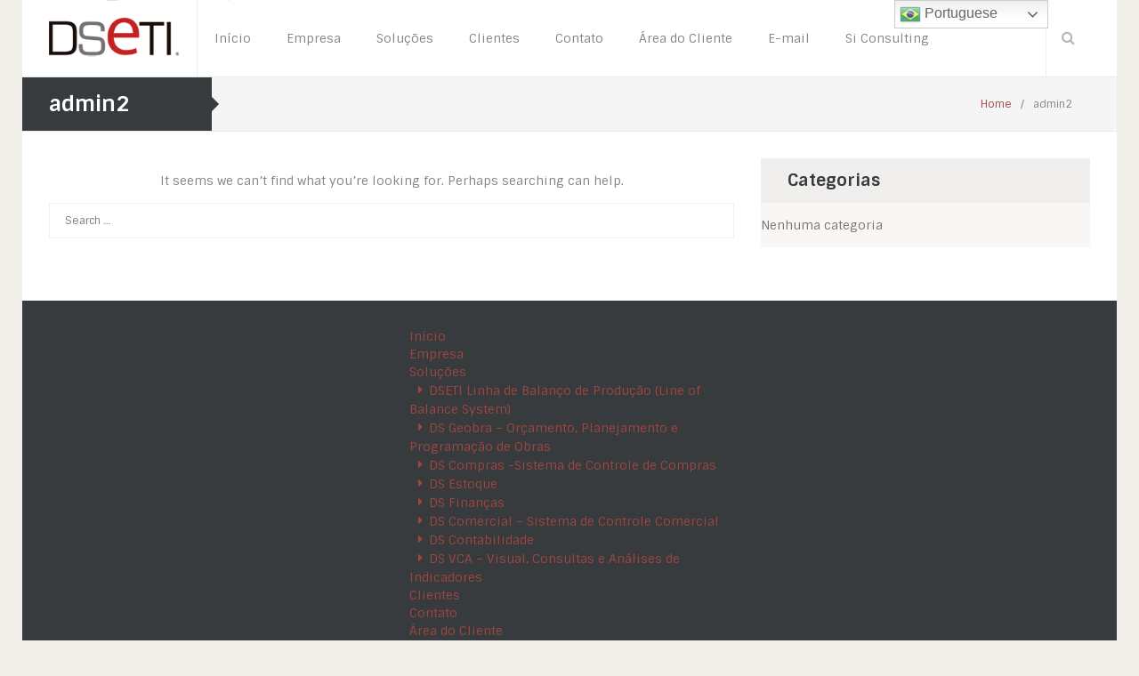

--- FILE ---
content_type: text/html; charset=UTF-8
request_url: https://www.dseti.com/author/admin2/
body_size: 57317
content:
<!DOCTYPE html>
<html lang="pt-BR">
<head>
	<meta charset="UTF-8" />
	<meta name="viewport" content="user-scalable=no, width=device-width, initial-scale=1, maximum-scale=1, minimum-scale=1" />
	<title>admin2 | Dseti</title>
	<link rel="profile" href="http://gmpg.org/xfn/11" />
	<link rel="pingback" href="https://www.dseti.com/xmlrpc.php" />

	                                    	<link rel='dns-prefetch' href='//fonts.googleapis.com' />
<link rel='dns-prefetch' href='//s.w.org' />
<link rel="alternate" type="application/rss+xml" title="Feed para Dseti &raquo;" href="https://www.dseti.com/feed/" />
<link rel="alternate" type="application/rss+xml" title="Feed de comentários para Dseti &raquo;" href="https://www.dseti.com/comments/feed/" />
<link rel="alternate" type="text/calendar" title="Dseti &raquo; do iCal Feed" href="https://www.dseti.com/events/?ical=1" />
<link rel="alternate" type="application/rss+xml" title="Dseti &raquo; Feed dos posts para admin2" href="https://www.dseti.com/author/admin2/feed/" />
		<script type="text/javascript">
			window._wpemojiSettings = {"baseUrl":"https:\/\/s.w.org\/images\/core\/emoji\/13.0.0\/72x72\/","ext":".png","svgUrl":"https:\/\/s.w.org\/images\/core\/emoji\/13.0.0\/svg\/","svgExt":".svg","source":{"concatemoji":"https:\/\/www.dseti.com\/wp-includes\/js\/wp-emoji-release.min.js?ver=5.5.13"}};
			!function(e,a,t){var n,r,o,i=a.createElement("canvas"),p=i.getContext&&i.getContext("2d");function s(e,t){var a=String.fromCharCode;p.clearRect(0,0,i.width,i.height),p.fillText(a.apply(this,e),0,0);e=i.toDataURL();return p.clearRect(0,0,i.width,i.height),p.fillText(a.apply(this,t),0,0),e===i.toDataURL()}function c(e){var t=a.createElement("script");t.src=e,t.defer=t.type="text/javascript",a.getElementsByTagName("head")[0].appendChild(t)}for(o=Array("flag","emoji"),t.supports={everything:!0,everythingExceptFlag:!0},r=0;r<o.length;r++)t.supports[o[r]]=function(e){if(!p||!p.fillText)return!1;switch(p.textBaseline="top",p.font="600 32px Arial",e){case"flag":return s([127987,65039,8205,9895,65039],[127987,65039,8203,9895,65039])?!1:!s([55356,56826,55356,56819],[55356,56826,8203,55356,56819])&&!s([55356,57332,56128,56423,56128,56418,56128,56421,56128,56430,56128,56423,56128,56447],[55356,57332,8203,56128,56423,8203,56128,56418,8203,56128,56421,8203,56128,56430,8203,56128,56423,8203,56128,56447]);case"emoji":return!s([55357,56424,8205,55356,57212],[55357,56424,8203,55356,57212])}return!1}(o[r]),t.supports.everything=t.supports.everything&&t.supports[o[r]],"flag"!==o[r]&&(t.supports.everythingExceptFlag=t.supports.everythingExceptFlag&&t.supports[o[r]]);t.supports.everythingExceptFlag=t.supports.everythingExceptFlag&&!t.supports.flag,t.DOMReady=!1,t.readyCallback=function(){t.DOMReady=!0},t.supports.everything||(n=function(){t.readyCallback()},a.addEventListener?(a.addEventListener("DOMContentLoaded",n,!1),e.addEventListener("load",n,!1)):(e.attachEvent("onload",n),a.attachEvent("onreadystatechange",function(){"complete"===a.readyState&&t.readyCallback()})),(n=t.source||{}).concatemoji?c(n.concatemoji):n.wpemoji&&n.twemoji&&(c(n.twemoji),c(n.wpemoji)))}(window,document,window._wpemojiSettings);
		</script>
		<style type="text/css">
img.wp-smiley,
img.emoji {
	display: inline !important;
	border: none !important;
	box-shadow: none !important;
	height: 1em !important;
	width: 1em !important;
	margin: 0 .07em !important;
	vertical-align: -0.1em !important;
	background: none !important;
	padding: 0 !important;
}
</style>
	<link rel='stylesheet' id='gtranslate-style-css'  href='https://www.dseti.com/wp-content/plugins/gtranslate/gtranslate-style24.css?ver=5.5.13' type='text/css' media='all' />
<link rel='stylesheet' id='tribe-common-skeleton-style-css'  href='https://www.dseti.com/wp-content/plugins/the-events-calendar/common/src/resources/css/common-skeleton.min.css?ver=4.12.7' type='text/css' media='all' />
<link rel='stylesheet' id='tribe-tooltip-css'  href='https://www.dseti.com/wp-content/plugins/the-events-calendar/common/src/resources/css/tooltip.min.css?ver=4.12.7' type='text/css' media='all' />
<link rel='stylesheet' id='wp-block-library-css'  href='https://www.dseti.com/wp-includes/css/dist/block-library/style.min.css?ver=5.5.13' type='text/css' media='all' />
<link rel='stylesheet' id='layerslider-css'  href='https://www.dseti.com/wp-content/plugins/LayerSlider/static/css/layerslider.css?ver=5.4.0' type='text/css' media='all' />
<link rel='stylesheet' id='ls-google-fonts-css'  href='https://fonts.googleapis.com/css?family=Lato:100,300,regular,700,900%7COpen+Sans:300%7CIndie+Flower:regular%7COswald:300,regular,700&#038;subset=latin%2Clatin-ext' type='text/css' media='all' />
<link rel='stylesheet' id='contact-form-7-css'  href='https://www.dseti.com/wp-content/plugins/contact-form-7/includes/css/styles.css?ver=5.2.2' type='text/css' media='all' />
<link rel='stylesheet' id='dslc-fontawesome-css'  href='https://www.dseti.com/wp-content/plugins/live-composer-page-builder/css/font-awesome.css?ver=1.5.50' type='text/css' media='all' />
<link rel='stylesheet' id='dslc-plugins-css-css'  href='https://www.dseti.com/wp-content/plugins/live-composer-page-builder/css/dist/frontend.plugins.min.css?ver=1.5.50' type='text/css' media='all' />
<link rel='stylesheet' id='dslc-frontend-css-css'  href='https://www.dseti.com/wp-content/plugins/live-composer-page-builder/css/dist/frontend.min.css?ver=1.5.50' type='text/css' media='all' />
<link rel='stylesheet' id='mmm_style-css'  href='https://www.dseti.com/wp-content/plugins/mc-mega-menu/css/mmm-style.css?ver=1.0.0' type='text/css' media='all' />
<link rel='stylesheet' id='rbuilder-styling-css'  href='https://www.dseti.com/wp-content/plugins/resume-builder/dist/main.css?ver=3.1.1' type='text/css' media='all' />
<link rel='stylesheet' id='rs-plugin-settings-css'  href='https://www.dseti.com/wp-content/plugins/revslider/rs-plugin/css/settings.css?ver=4.6.93' type='text/css' media='all' />
<style id='rs-plugin-settings-inline-css' type='text/css'>
@import url(http://fonts.googleapis.com/css?family=Open+Sans:400,800,300,700);.tp-caption.roundedimage img{-webkit-border-radius:300px;  -moz-border-radius:300px;  border-radius:300px}.tp-caption a{color:#ff7302;text-shadow:none;-webkit-transition:all 0.2s ease-out;-moz-transition:all 0.2s ease-out;-o-transition:all 0.2s ease-out;-ms-transition:all 0.2s ease-out}.tp-caption a:hover{color:#ffa902}.largeredbtn{font-family:"Raleway",sans-serif;font-weight:900;font-size:16px;line-height:60px;color:#fff !important;text-decoration:none;padding-left:40px;padding-right:80px;padding-top:22px;padding-bottom:22px;background:rgb(234,91,31); background:-moz-linear-gradient(top,rgba(234,91,31,1) 0%,rgba(227,58,12,1) 100%); background:-webkit-gradient(linear,left top,left bottom,color-stop(0%,rgba(234,91,31,1)),color-stop(100%,rgba(227,58,12,1))); background:-webkit-linear-gradient(top,rgba(234,91,31,1) 0%,rgba(227,58,12,1) 100%); background:-o-linear-gradient(top,rgba(234,91,31,1) 0%,rgba(227,58,12,1) 100%); background:-ms-linear-gradient(top,rgba(234,91,31,1) 0%,rgba(227,58,12,1) 100%); background:linear-gradient(to bottom,rgba(234,91,31,1) 0%,rgba(227,58,12,1) 100%); filter:progid:DXImageTransform.Microsoft.gradient( startColorstr='#ea5b1f',endColorstr='#e33a0c',GradientType=0 )}.largeredbtn:hover{background:rgb(227,58,12); background:-moz-linear-gradient(top,rgba(227,58,12,1) 0%,rgba(234,91,31,1) 100%); background:-webkit-gradient(linear,left top,left bottom,color-stop(0%,rgba(227,58,12,1)),color-stop(100%,rgba(234,91,31,1))); background:-webkit-linear-gradient(top,rgba(227,58,12,1) 0%,rgba(234,91,31,1) 100%); background:-o-linear-gradient(top,rgba(227,58,12,1) 0%,rgba(234,91,31,1) 100%); background:-ms-linear-gradient(top,rgba(227,58,12,1) 0%,rgba(234,91,31,1) 100%); background:linear-gradient(to bottom,rgba(227,58,12,1) 0%,rgba(234,91,31,1) 100%); filter:progid:DXImageTransform.Microsoft.gradient( startColorstr='#e33a0c',endColorstr='#ea5b1f',GradientType=0 )}.fullrounded img{-webkit-border-radius:400px;-moz-border-radius:400px;border-radius:400px}.tp-caption a{color:#ff7302;text-shadow:none;-webkit-transition:all 0.2s ease-out;-moz-transition:all 0.2s ease-out;-o-transition:all 0.2s ease-out;-ms-transition:all 0.2s ease-out}.tp-caption a:hover{color:#ffa902}.largeredbtn{font-family:"Raleway",sans-serif;font-weight:900;font-size:16px;line-height:60px;color:#fff !important;text-decoration:none;padding-left:40px;padding-right:80px;padding-top:22px;padding-bottom:22px;background:rgb(234,91,31); background:-moz-linear-gradient(top,rgba(234,91,31,1) 0%,rgba(227,58,12,1) 100%); background:-webkit-gradient(linear,left top,left bottom,color-stop(0%,rgba(234,91,31,1)),color-stop(100%,rgba(227,58,12,1))); background:-webkit-linear-gradient(top,rgba(234,91,31,1) 0%,rgba(227,58,12,1) 100%); background:-o-linear-gradient(top,rgba(234,91,31,1) 0%,rgba(227,58,12,1) 100%); background:-ms-linear-gradient(top,rgba(234,91,31,1) 0%,rgba(227,58,12,1) 100%); background:linear-gradient(to bottom,rgba(234,91,31,1) 0%,rgba(227,58,12,1) 100%); filter:progid:DXImageTransform.Microsoft.gradient( startColorstr='#ea5b1f',endColorstr='#e33a0c',GradientType=0 )}.largeredbtn:hover{background:rgb(227,58,12); background:-moz-linear-gradient(top,rgba(227,58,12,1) 0%,rgba(234,91,31,1) 100%); background:-webkit-gradient(linear,left top,left bottom,color-stop(0%,rgba(227,58,12,1)),color-stop(100%,rgba(234,91,31,1))); background:-webkit-linear-gradient(top,rgba(227,58,12,1) 0%,rgba(234,91,31,1) 100%); background:-o-linear-gradient(top,rgba(227,58,12,1) 0%,rgba(234,91,31,1) 100%); background:-ms-linear-gradient(top,rgba(227,58,12,1) 0%,rgba(234,91,31,1) 100%); background:linear-gradient(to bottom,rgba(227,58,12,1) 0%,rgba(234,91,31,1) 100%); filter:progid:DXImageTransform.Microsoft.gradient( startColorstr='#e33a0c',endColorstr='#ea5b1f',GradientType=0 )}.fullrounded img{-webkit-border-radius:400px;-moz-border-radius:400px;border-radius:400px}
</style>
<link rel='stylesheet' id='metcreative-style-css'  href='https://www.dseti.com/wp-content/themes/Jade/style.css?ver=5.5.13' type='text/css' media='all' />
<link rel='stylesheet' id='metcreative-bootstrap-css'  href='https://www.dseti.com/wp-content/themes/Jade/css/bootstrap.min.css?ver=5.5.13' type='text/css' media='all' />
<link rel='stylesheet' id='metcreative-fontawesome-css'  href='https://www.dseti.com/wp-content/themes/Jade/css/font-awesome.min.css?ver=5.5.13' type='text/css' media='all' />
<link rel='stylesheet' id='metcreative-jade-style-css'  href='https://www.dseti.com/wp-content/themes/Jade/css/style.css?ver=5.5.13' type='text/css' media='all' />
<link rel='stylesheet' id='metcreative-jade-responsive-css'  href='https://www.dseti.com/wp-content/themes/Jade/css/responsive.css?ver=5.5.13' type='text/css' media='all' />
<link rel='stylesheet' id='redux-google-fonts-met_options-css'  href='https://fonts.googleapis.com/css?family=Sintony%3A700%2C400normal%2C700normal%7CVerdana%2C+sans%3A400%7CSintony%2C+sans&#038;subset=latin-ext&#038;ver=1739215370' type='text/css' media='all' />
<script type='text/javascript' src='https://www.dseti.com/wp-includes/js/jquery/jquery.js?ver=1.12.4-wp' id='jquery-core-js'></script>
<script type='text/javascript' src='https://www.dseti.com/wp-content/plugins/LayerSlider/static/js/greensock.js?ver=1.11.8' id='greensock-js'></script>
<script type='text/javascript' src='https://www.dseti.com/wp-content/plugins/LayerSlider/static/js/layerslider.kreaturamedia.jquery.js?ver=5.4.0' id='layerslider-js'></script>
<script type='text/javascript' src='https://www.dseti.com/wp-content/plugins/LayerSlider/static/js/layerslider.transitions.js?ver=5.4.0' id='layerslider-transitions-js'></script>
<script type='text/javascript' src='https://www.dseti.com/wp-content/plugins/live-composer-page-builder/js/dist/client_plugins.min.js?ver=1.5.50' id='dslc-plugins-js-js'></script>
<script type='text/javascript' src='https://www.dseti.com/wp-content/plugins/revslider/rs-plugin/js/jquery.themepunch.tools.min.js?ver=4.6.93' id='tp-tools-js'></script>
<script type='text/javascript' src='https://www.dseti.com/wp-content/plugins/revslider/rs-plugin/js/jquery.themepunch.revolution.min.js?ver=4.6.93' id='revmin-js'></script>
<script type='text/javascript' src='https://www.dseti.com/wp-content/themes/Jade/js/common.js?ver=5.5.13' id='metcreative-common-js'></script>
<link rel="https://api.w.org/" href="https://www.dseti.com/wp-json/" /><link rel="alternate" type="application/json" href="https://www.dseti.com/wp-json/wp/v2/users/4" /><link rel="EditURI" type="application/rsd+xml" title="RSD" href="https://www.dseti.com/xmlrpc.php?rsd" />
<link rel="wlwmanifest" type="application/wlwmanifest+xml" href="https://www.dseti.com/wp-includes/wlwmanifest.xml" /> 
<meta name="generator" content="WordPress 5.5.13" />
		<script type="text/javascript">
			jQuery(document).ready(function() {
				// CUSTOM AJAX CONTENT LOADING FUNCTION
				var ajaxRevslider = function(obj) {
				
					// obj.type : Post Type
					// obj.id : ID of Content to Load
					// obj.aspectratio : The Aspect Ratio of the Container / Media
					// obj.selector : The Container Selector where the Content of Ajax will be injected. It is done via the Essential Grid on Return of Content
					
					var content = "";

					data = {};
					
					data.action = 'revslider_ajax_call_front';
					data.client_action = 'get_slider_html';
					data.token = '75eaade83f';
					data.type = obj.type;
					data.id = obj.id;
					data.aspectratio = obj.aspectratio;
					
					// SYNC AJAX REQUEST
					jQuery.ajax({
						type:"post",
						url:"https://www.dseti.com/wp-admin/admin-ajax.php",
						dataType: 'json',
						data:data,
						async:false,
						success: function(ret, textStatus, XMLHttpRequest) {
							if(ret.success == true)
								content = ret.data;								
						},
						error: function(e) {
							console.log(e);
						}
					});
					
					 // FIRST RETURN THE CONTENT WHEN IT IS LOADED !!
					 return content;						 
				};
				
				// CUSTOM AJAX FUNCTION TO REMOVE THE SLIDER
				var ajaxRemoveRevslider = function(obj) {
					return jQuery(obj.selector+" .rev_slider").revkill();
				};

				// EXTEND THE AJAX CONTENT LOADING TYPES WITH TYPE AND FUNCTION
				var extendessential = setInterval(function() {
					if (jQuery.fn.tpessential != undefined) {
						clearInterval(extendessential);
						if(typeof(jQuery.fn.tpessential.defaults) !== 'undefined') {
							jQuery.fn.tpessential.defaults.ajaxTypes.push({type:"revslider",func:ajaxRevslider,killfunc:ajaxRemoveRevslider,openAnimationSpeed:0.3});   
							// type:  Name of the Post to load via Ajax into the Essential Grid Ajax Container
							// func: the Function Name which is Called once the Item with the Post Type has been clicked
							// killfunc: function to kill in case the Ajax Window going to be removed (before Remove function !
							// openAnimationSpeed: how quick the Ajax Content window should be animated (default is 0.3)
						}
					}
				},30);
			});
		</script>
		<meta name="tec-api-version" content="v1"><meta name="tec-api-origin" content="https://www.dseti.com"><link rel="https://theeventscalendar.com/" href="https://www.dseti.com/wp-json/tribe/events/v1/" /><link rel="shortcut icon" href="https://www.dseti.com/wp-content/uploads/2016/06/favicon.png"><!-- |Jade Current, 1.2.1| --><style type="text/css">.dslc-modules-section-wrapper, .dslca-add-modules-section { width : 1170px; } .dslc-modules-section:not(.dslc-full) { padding-left: 4%;  padding-right: 4%; } .dslc-modules-section { margin-left:0%;margin-right:0%;margin-bottom:0px;padding-bottom:80px;padding-top:80px;padding-left:0%;padding-right:0%;background-image:none;background-repeat:repeat;background-position:left top;background-attachment:scroll;background-size:auto;border-width:0px;border-style:solid; }</style><style type="text/css" title="dynamic-css" class="options-output">.met_logo span{font-family:Sintony;font-weight:700;}.met_primary_nav > li > a{text-transform:none;line-height:22px;font-weight:700;font-style:normal;font-size:14px;}.met_header_menu.met_primary_nav > li.menu-item{border-top:0px solid inherit;border-bottom:0px solid inherit;border-left:0px solid inherit;border-right:0px solid inherit;}.met_primary_nav > li > a .met-menu-item-desc{text-transform:uppercase;line-height:11px;font-size:11px;}.met_primary_nav > li.menu-item > ul,.met_primary_nav > li.menu-item:not(.met_primary_nav_mega):not(.met_primary_nav_mega_posts):not(.met_primary_nav_posts) > ul li ul{border-top:0px solid inherit;}.met_primary_nav > li.menu-item ul a.menu-link{line-height:22px;font-weight:400;font-style:normal;font-size:12px;}.met_primary_nav > li.menu-item ul a.menu-link{padding-top:10px;padding-right:15px;padding-bottom:10px;padding-left:15px;}.met_primary_nav > li.menu-item ul a .met-menu-item-desc{font-family:Verdana, sans;text-transform:uppercase;line-height:11px;font-weight:400;font-style:normal;font-size:9px;}.met_side_navbar_linkstop{background:#FFFFFF;}.met_side_navbar_linkstop{border-bottom:1px solid #eaeaea;}.met_side_navbar .met_primary_nav > li > a{text-align:center;text-transform:uppercase;line-height:30px;font-weight:700;font-style:normal;font-size:14px;}.met_side_navbar .met_primary_nav > li.menu-item > ul,.met_primary_nav > li.menu-item:not(.met_primary_nav_mega):not(.met_primary_nav_mega_posts):not(.met_primary_nav_posts) > ul li ul{border-top:0px solid inherit;}.met_sidenav_search,.met_sidenav_search button{background:#FAFAFA;}.met_sidenav_search{border-top:0px solid #EDEFEF;border-bottom:1px solid #EDEFEF;}.met_primary_nav_mega > ul > li.menu-item-has-children:after{width:1px;}.met_primary_nav_mega > ul > li.menu-item-has-children:after{background:#EDEFEF;}.met_primary_nav > li.menu-item ul a.menu-link.mmm_highlight_label{line-height:24px;font-weight:700;font-style:normal;color:#373B3E;font-size:18px;}.met_primary_nav > li ul a.mmm_highlight_label{border-top:0px solid #EDEFEF;border-bottom:1px solid #EDEFEF;border-left:0px solid #EDEFEF;border-right:0px solid #EDEFEF;}.met_primary_nav > li > ul.met_megamenu_posts{padding-top:18px;padding-right:18px;padding-bottom:0;padding-left:0;}.mmm_grid li h2{font-family:Sintony, sans;text-transform:uppercase;line-height:21px;font-weight:normal;font-style:normal;font-size:18px;}.met_megamenu_advanced_content{line-height:22px;font-size:12px;}.mmm-column-0 .mmm-sidebar{width:300px;}.mmm-widget{line-height:22px;font-size:12px;}.mmm-widget{padding-top:20px;padding-right:10px;padding-bottom:0;padding-left:10px;}.mmm-widget .mmm-widget-title{line-height:25px;font-weight:700;font-style:normal;font-size:14px;}.mmm-widget .mmm-widget-title{border-top:0px solid #eaeaea;border-bottom:1px solid #eaeaea;border-left:0px solid #eaeaea;border-right:0px solid #eaeaea;}li.menu-item-is-divider{height:1px;}.met_page_head_wrap .met_fullwidth_item{border-top:0px solid inherit;border-bottom:0px solid inherit;}.footer{border-top:0px solid inherit;border-bottom:0px solid inherit;border-left:0px solid inherit;border-right:0px solid inherit;}.met_flat_footer .footer{padding-top:75px;padding-right:0;padding-bottom:75px;padding-left:0;}.met_flat_footer_bar{padding-top:30px;padding-right:0;padding-bottom:30px;padding-left:0;}.met_flat_footer .met_flat_copyright{font-weight:700;font-style:normal;color:#90A6BF;font-size:12px;}.met_onepage_footer .footer{padding-top:35px;padding-right:0;padding-bottom:35px;padding-left:0;}.met_onepage_footer_copyright{line-height:20px;color:#363A3D;font-size:16px;}.met_slim_footer_copyright{line-height:50px;color:#909091;font-size:12px;}body{background-color:#efeee9;}.met_boxed_layout .met_page_wrapper,.met_page_wrapper{background-color:#ffffff;}body{font-family:Sintony;line-height:22px;font-weight:400;font-style:normal;color:#888381;font-size:14px;}h1{font-family:Sintony;font-weight:700;font-style:normal;color:#393939;font-size:38px;}h2{font-family:Sintony;font-weight:700;font-style:normal;color:#393939;font-size:32px;}h3{font-family:Sintony;font-weight:700;font-style:normal;color:#393939;font-size:24px;}h4{font-family:Sintony;font-weight:700;font-style:normal;color:#393939;font-size:18px;}h5{font-family:Sintony;font-weight:700;font-style:normal;color:#393939;font-size:14px;}h6{font-family:Sintony;font-weight:700;font-style:normal;color:#393939;font-size:12px;}.met_boxed_layout .met_page_wrapper{padding-top:0;padding-right:30px;padding-bottom:30px;padding-left:30px;}</style>

<style type="text/css" class="addinational-options-output">.met_boxed_layout .met_sticky_header > .met_content {border-bottom: 1px solid rgba(237,239,239,1)}.met_logo {border-right: 1px solid rgba(237,239,239,1)}.met_header_box_right {border-left: 1px solid rgba(237,239,239,1)}.met_header_wrap .met_header_search {border-left: 1px solid rgba(237,239,239,1)}.met_header_language {border-left: 1px solid rgba(237,239,239,1)}.met_header_bar .met_content {border-bottom: 1px solid rgba(237,239,239,1)}.met_sticky_header .met_header_search {border-left: 1px solid rgba(237,239,239,1)}.met_sticky_header .met_header_menu.met_primary_nav > li.menu-item {border-right: 1px solid rgba(237,239,239,1)}.met_sticky_header .met_primary_nav > li:first-child {border-left: 1px solid rgba(237,239,239,1)}.met_header_wrap header.met_content {border-bottom: 0 solid }.met_header_wrap .met_logo img {height: 46px}.met_header_wrap .met_logo {padding: 20px 20px 20px 0}.met_primary_nav > li.menu-item ul a.menu-link .met-menu-icon.mmm-icon-default{display: none;}.met_side_navbar .met_primary_nav li.menu-item.menu-item.met_primary_nav_mega > ul ,.met_side_navbar .met_primary_nav li.menu-item.menu-item.met_primary_nav_posts > ul ,.met_side_navbar .met_primary_nav li.menu-item.menu-item.met_primary_nav_mega_posts > ul {max-width: 1230px}.met_side_navbar_left .met_side_navbar_wrap {border-right: 1px solid #eaeaea}.footer .met_color_transition2:hover {color:  !important}.met_megamenu_post_item {margin: 0 0 18px 18px !important; }.met_megamenu_tabbed_post_item {margin: 0 8px 0 8px !important; }.met_megamenu_advanced_content {padding: 10px 10px 10px 10px !important; }</style>

<style type="text/css" class="metabox-options-output">body{background-color: rgba(239,238,233,1)}.met_boxed_layout .met_page_wrapper,.met_page_wrapper{background-color: rgba(255,255,255,1)}.met_boxed_layout .met_page_wrapper{padding-top: 0px;padding-bottom: 30px;padding-left: 30px;padding-right: 30px;}.met_boxed_layout .dslc-modules-section.dslc-full{padding-left: 30px; padding-right: 30px;margin-left: -30px;margin-right: -30px;}.met_boxed_layout .dslc-modules-section.dslc-full.no-bg{padding-left: 30px;padding-right: 30px;margin-left: -60px;margin-right: -60px;}</style>
</head>


<body class="archive author author-admin2 author-4 tribe-no-js clearfix met_boxed_layout">

    <a href="#" id="met_scroll_up"><i class="fa fa-angle-up"></i></a>
    <script>jQuery(document).ready(function(){CoreJS.scrollUp()});</script>

<!-- Mobile Bar Closer Starts -->
<div id="met_mobile_bar_closer">X</div>
<div id="met_mobile_bar_bottom_button"><i class="fa fa-align-justify"></i></div>
<!-- Mobile Bar Closer Ends -->

<div id="met_mobile_bar" class="visible-1024">
	<div>

		<form method="get" action="https://www.dseti.com/"  class="met_search_on_menu">
			<input type="text" name="s" required="" placeholder="Search">
			<button type="submit"><i class="fa fa-search"></i></button>
		</form><!-- .met_search_on_menu -->

		<!-- Mobile Menu Starts -->
		<ul id="met_mobile_menu" class="met_clean_list"><li id="menu-item-3696" class="menu-item-3696 main-menu-item  menu-item-even menu-item-depth-0 menu-item menu-item-type-post_type menu-item-object-page menu-item-home"><a class="menu-link" href="https://www.dseti.com/">Iní­cio</a></li><!-- #menu-item-3696 -->
<li id="menu-item-3639" class="menu-item-3639 main-menu-item  menu-item-even menu-item-depth-0 menu-item menu-item-type-post_type menu-item-object-page"><a class="menu-link" href="https://www.dseti.com/empresa/">Empresa</a></li><!-- #menu-item-3639 -->
<li id="menu-item-3790" class="menu-item-3790 main-menu-item  menu-item-even menu-item-depth-0 menu-item menu-item-type-post_type menu-item-object-page menu-item-has-children"><a class="menu-link" href="https://www.dseti.com/solucoes/">Soluções</a>
<ul class="sub-menu menu-odd  menu-depth-1">
	<li id="menu-item-3844" class="menu-item-3844 sub-menu-item  menu-item-odd menu-item-depth-1 menu-item menu-item-type-post_type menu-item-object-page"><a class="menu-link" href="https://www.dseti.com/dseti-linha-de-balanco/">DSETI  Linha de Balanço de Produção (Line of Balance System)</a></li><!-- #menu-item-3844 -->
	<li id="menu-item-3683" class="menu-item-3683 sub-menu-item  menu-item-odd menu-item-depth-1 menu-item menu-item-type-post_type menu-item-object-page"><a class="menu-link" href="https://www.dseti.com/solucao-geobra-orcamento/">DS Geobra &#8211; Orçamento, Planejamento e Programação de Obras</a></li><!-- #menu-item-3683 -->
	<li id="menu-item-3675" class="menu-item-3675 sub-menu-item  menu-item-odd menu-item-depth-1 menu-item menu-item-type-post_type menu-item-object-page"><a class="menu-link" href="https://www.dseti.com/solucao-geobra-compras/">DS Compras -Sistema de Controle de Compras</a></li><!-- #menu-item-3675 -->
	<li id="menu-item-3679" class="menu-item-3679 sub-menu-item  menu-item-odd menu-item-depth-1 menu-item menu-item-type-post_type menu-item-object-page"><a class="menu-link" href="https://www.dseti.com/solucao-geobra-estoque/">DS Estoque</a></li><!-- #menu-item-3679 -->
	<li id="menu-item-3681" class="menu-item-3681 sub-menu-item  menu-item-odd menu-item-depth-1 menu-item menu-item-type-post_type menu-item-object-page"><a class="menu-link" href="https://www.dseti.com/solucao-geobra-financas-tesouraria/">DS Finanças</a></li><!-- #menu-item-3681 -->
	<li id="menu-item-3674" class="menu-item-3674 sub-menu-item  menu-item-odd menu-item-depth-1 menu-item menu-item-type-post_type menu-item-object-page"><a class="menu-link" href="https://www.dseti.com/geo-geobra-comercial-e/">DS Comercial &#8211; Sistema de Controle Comercial</a></li><!-- #menu-item-3674 -->
	<li id="menu-item-3676" class="menu-item-3676 sub-menu-item  menu-item-odd menu-item-depth-1 menu-item menu-item-type-post_type menu-item-object-page"><a class="menu-link" href="https://www.dseti.com/solucao-geobra-contabilidade/">DS Contabilidade</a></li><!-- #menu-item-3676 -->
	<li id="menu-item-3686" class="menu-item-3686 sub-menu-item  menu-item-odd menu-item-depth-1 menu-item menu-item-type-post_type menu-item-object-page"><a class="menu-link" href="https://www.dseti.com/solucao-geobra-visual-consultas-e-analises/">DS VCA &#8211; Visual, Consultas e Análises de Indicadores</a></li><!-- #menu-item-3686 -->
</ul>
</li><!-- #menu-item-3790 -->
<li id="menu-item-3640" class="menu-item-3640 main-menu-item  menu-item-even menu-item-depth-0 menu-item menu-item-type-post_type menu-item-object-page"><a class="menu-link" href="https://www.dseti.com/clientes/">Clientes</a></li><!-- #menu-item-3640 -->
<li id="menu-item-3644" class="menu-item-3644 main-menu-item  menu-item-even menu-item-depth-0 menu-item menu-item-type-post_type menu-item-object-page"><a class="menu-link" href="https://www.dseti.com/contato/">Contato</a></li><!-- #menu-item-3644 -->
<li id="menu-item-3803" class="menu-item-3803 main-menu-item  menu-item-even menu-item-depth-0 menu-item menu-item-type-post_type menu-item-object-page"><a class="menu-link" href="https://www.dseti.com/area-do-cliente/">Área do Cliente</a></li><!-- #menu-item-3803 -->
<li id="menu-item-3813" class="menu-item-3813 main-menu-item  menu-item-even menu-item-depth-0 menu-item menu-item-type-custom menu-item-object-custom"><a class="menu-link" href="http://www.dseti.com/roundcube">E-mail</a></li><!-- #menu-item-3813 -->
<li id="menu-item-3878" class="menu-item-3878 main-menu-item  menu-item-even menu-item-depth-0 menu-item menu-item-type-post_type menu-item-object-page"><a class="menu-link" href="https://www.dseti.com/siconsulting/">Si Consulting</a></li><!-- #menu-item-3878 -->
</ul>		<!-- #met_mobile_menu -->

	</div>
</div><!-- #met_mobile_bar -->

<script>jQuery(document).ready(function(){CoreJS.responsiveUtilities()})</script>
<div class="met_wrapper">

	
	<div id="met_page_loading_bar"></div>
	
	
	
	<script>jQuery(document).ready(function(){CoreJS.stickyHeader()});</script>
	<!-- .met_header_wrap | Start -->
	<div class="met_header_wrap met_header_id_1  met_fixed_header "  data-stickyheight="55px">
		
		<header class="met_content clearfix">
			
<!-- Logo Starts -->

	<a href="https://www.dseti.com/" class="met_logo " data-sticky-src="https://www.dseti.com/wp-content/uploads/2016/06/logotipo-Dseti.png" data-sticky-text="">

		<img src="https://www.dseti.com/wp-content/uploads/2016/06/logotipo-Dseti.png" data-retina="https://www.dseti.com/wp-content/uploads/2016/06/logotipo-Dseti.png" alt="Dseti"/>
			</a>

<!-- Logo Ends --><script>jQuery(function(){CoreJS.header_1_nav_padding()})</script><!-- Main Menu Starts -->
<nav class="hidden-1024 " role="navigation">
	<ul id="menu-menu-principal" class="met_primary_nav met_header_menu "><li class="mmm-icon-align-left menu-item-3696 main-menu-item  menu-item-even menu-item-depth-0 menu-item menu-item-type-post_type menu-item-object-page menu-item-home"><a href="https://www.dseti.com/" class="met_vcenter menu-link"><span class="met-menu-item-label"><span>Iní­cio</span></span></a></li><!-- #menu-item-3696 -->
<li class="mmm-icon-align-left menu-item-3639 main-menu-item  menu-item-even menu-item-depth-0 menu-item menu-item-type-post_type menu-item-object-page"><a href="https://www.dseti.com/empresa/" class="met_vcenter menu-link"><span class="met-menu-item-label"><span>Empresa</span></span></a></li><!-- #menu-item-3639 -->
<li class="mmm-icon-align-left menu-item-3790 main-menu-item  menu-item-even menu-item-depth-0 menu-item menu-item-type-post_type menu-item-object-page menu-item-has-children"><a href="https://www.dseti.com/solucoes/" class="met_vcenter menu-link"><span class="met-menu-item-label"><span>Soluções</span></span></a>
<ul class="sub-menu menu-odd  menu-depth-1 mmm-sub-menu-align-left">
	<li class="mmm-icon-align-left menu-item-3844 sub-menu-item  menu-item-odd menu-item-depth-1 menu-item menu-item-type-post_type menu-item-object-page"><a href="https://www.dseti.com/dseti-linha-de-balanco/" class="menu-link"><i class="met-menu-icon mmm-icon-default fa fa-caret-right"></i><span class="met-menu-item-label">DSETI  Linha de Balanço de Produção (Line of Balance System)</span></a></li><!-- #menu-item-3844 -->
	<li class="mmm-icon-align-left menu-item-3683 sub-menu-item  menu-item-odd menu-item-depth-1 menu-item menu-item-type-post_type menu-item-object-page"><a href="https://www.dseti.com/solucao-geobra-orcamento/" class="menu-link"><i class="met-menu-icon mmm-icon-default fa fa-caret-right"></i><span class="met-menu-item-label">DS Geobra &#8211; Orçamento, Planejamento e Programação de Obras</span></a></li><!-- #menu-item-3683 -->
	<li class="mmm-icon-align-left menu-item-3675 sub-menu-item  menu-item-odd menu-item-depth-1 menu-item menu-item-type-post_type menu-item-object-page"><a href="https://www.dseti.com/solucao-geobra-compras/" class="menu-link"><i class="met-menu-icon mmm-icon-default fa fa-caret-right"></i><span class="met-menu-item-label">DS Compras -Sistema de Controle de Compras</span></a></li><!-- #menu-item-3675 -->
	<li class="mmm-icon-align-left menu-item-3679 sub-menu-item  menu-item-odd menu-item-depth-1 menu-item menu-item-type-post_type menu-item-object-page"><a href="https://www.dseti.com/solucao-geobra-estoque/" class="menu-link"><i class="met-menu-icon mmm-icon-default fa fa-caret-right"></i><span class="met-menu-item-label">DS Estoque</span></a></li><!-- #menu-item-3679 -->
	<li class="mmm-icon-align-left menu-item-3681 sub-menu-item  menu-item-odd menu-item-depth-1 menu-item menu-item-type-post_type menu-item-object-page"><a href="https://www.dseti.com/solucao-geobra-financas-tesouraria/" class="menu-link"><i class="met-menu-icon mmm-icon-default fa fa-caret-right"></i><span class="met-menu-item-label">DS Finanças</span></a></li><!-- #menu-item-3681 -->
	<li class="mmm-icon-align-left menu-item-3674 sub-menu-item  menu-item-odd menu-item-depth-1 menu-item menu-item-type-post_type menu-item-object-page"><a href="https://www.dseti.com/geo-geobra-comercial-e/" class="menu-link"><i class="met-menu-icon mmm-icon-default fa fa-caret-right"></i><span class="met-menu-item-label">DS Comercial &#8211; Sistema de Controle Comercial</span></a></li><!-- #menu-item-3674 -->
	<li class="mmm-icon-align-left menu-item-3676 sub-menu-item  menu-item-odd menu-item-depth-1 menu-item menu-item-type-post_type menu-item-object-page"><a href="https://www.dseti.com/solucao-geobra-contabilidade/" class="menu-link"><i class="met-menu-icon mmm-icon-default fa fa-caret-right"></i><span class="met-menu-item-label">DS Contabilidade</span></a></li><!-- #menu-item-3676 -->
	<li class="mmm-icon-align-left menu-item-3686 sub-menu-item  menu-item-odd menu-item-depth-1 menu-item menu-item-type-post_type menu-item-object-page"><a href="https://www.dseti.com/solucao-geobra-visual-consultas-e-analises/" class="menu-link"><i class="met-menu-icon mmm-icon-default fa fa-caret-right"></i><span class="met-menu-item-label">DS VCA &#8211; Visual, Consultas e Análises de Indicadores</span></a></li><!-- #menu-item-3686 -->
</ul>
</li><!-- #menu-item-3790 -->
<li class="mmm-icon-align-left menu-item-3640 main-menu-item  menu-item-even menu-item-depth-0 menu-item menu-item-type-post_type menu-item-object-page"><a href="https://www.dseti.com/clientes/" class="met_vcenter menu-link"><span class="met-menu-item-label"><span>Clientes</span></span></a></li><!-- #menu-item-3640 -->
<li class="mmm-icon-align-left menu-item-3644 main-menu-item  menu-item-even menu-item-depth-0 menu-item menu-item-type-post_type menu-item-object-page"><a href="https://www.dseti.com/contato/" class="met_vcenter menu-link"><span class="met-menu-item-label"><span>Contato</span></span></a></li><!-- #menu-item-3644 -->
<li class="mmm-icon-align-left menu-item-3803 main-menu-item  menu-item-even menu-item-depth-0 menu-item menu-item-type-post_type menu-item-object-page"><a href="https://www.dseti.com/area-do-cliente/" class="met_vcenter menu-link"><span class="met-menu-item-label"><span>Área do Cliente</span></span></a></li><!-- #menu-item-3803 -->
<li class="mmm-icon-align-left menu-item-3813 main-menu-item  menu-item-even menu-item-depth-0 menu-item menu-item-type-custom menu-item-object-custom"><a href="http://www.dseti.com/roundcube" class="met_vcenter menu-link"><span class="met-menu-item-label"><span>E-mail</span></span></a></li><!-- #menu-item-3813 -->
<li class="mmm-icon-align-left menu-item-3878 main-menu-item  menu-item-even menu-item-depth-0 menu-item menu-item-type-post_type menu-item-object-page"><a href="https://www.dseti.com/siconsulting/" class="met_vcenter menu-link"><span class="met-menu-item-label"><span>Si Consulting</span></span></a></li><!-- #menu-item-3878 -->
</ul></nav><!-- Main Menu Ends -->

<!-- Responsive Menu Trigger Starts -->
<div class="met_mobile_bar_trigger met_header_box_right met_color_transition visible-1024 met_vcenter">
	<div><i class="fa fa-align-justify"></i> <span>Menu</span></div>
</div>
<!-- Responsive Menu Trigger Ends -->


    <div class="met_header_search met_color_transition hidden-480 met_vcenter"><i class="fa fa-search"></i></div>
<div class="met_header_socials met_vcenter met_header_box_right hidden-768"></div>		</header>

		
				<div class="met_header_search_wrap">
			<div class="met_content">
				<form method="get" action="https://www.dseti.com/" class="clearfix">
					<input type="text" class="met_header_search_term" name="s" placeholder="Type and Hit Enter" />
					<div class="closer">X</div>
				</form>
			</div>
		</div>
		<script>jQuery(document).ready(function(){CoreJS.headerSearch()});</script>
			</div>
	<!-- .met_header_wrap | End -->

	
<div class="met_page_wrapper">

     <div class="met_content">     
	<div class="met_content met_page_head_wrap">
        <div class="met_fullwidth_item">
            <div class="met_content">
                <div class="met_page_head clearfix">
                    <h1>admin2</h1>
                    
                    <h2 class="hidden-360"></h2>
		<ul class="breadcrumb-trail breadcrumbs met_breadcrumb met_clean_list hidden-768" itemprop="breadcrumb"><li><li class="trail-begin"><a class="met_color2 met_color_transition" href="https://www.dseti.com" title="Dseti">Home</a></li></li>
			 <li class="sep met_color2">&#47;</li> <li><li class="trail-end">admin2</li></li>
		</ul></div>
            </div>
        </div>
    </div>
		
	
	<div class="row">
									
										<div class="col-md-8">
		
		
<article id="post-0" class="post no-results not-found met_textcenter">
	<div class="entry-content">
		
			<p>It seems we can&rsquo;t find what you&rsquo;re looking for. Perhaps searching can help.</p>
				<form method="get" id="searchform" class="searchform" action="https://www.dseti.com/" role="search">
		<label for="s" class="screen-reader-text">Search</label>
		<input type="search" class="field" name="s" value="" id="s" placeholder="Search &hellip;" />
		<!--<input type="submit" class="submit" id="searchsubmit" value="Search" /> -->
	</form>

			</div><!-- .entry-content -->
</article><!-- #post-0 .post .no-results .not-found -->	
		
	</div>
									<div class="col-md-4"><div class="met_sidebar_box clearfix widget_categories" id="categories-2"><header><h4>Categorias</h4></header>
			<ul>
				<li class="cat-item-none">Nenhuma categoria</li>			</ul>

			</div></div>
									</div>	
		
	
 </div><!-- .met_content --> </div><!-- .met_page_wrapper -->

<div class="footer_wrap">
	<footer class="footer">
		<div class="met_content">

							<div class="row">
					<div class="col-md-4 clear_margin_bottom"></div><div class="col-md-4 clear_margin_bottom"><div class="met_sidebar_box clearfix widget_nav_menu sidebar-widget footer-widget widget_nav_menu" id="nav_menu-2"><div class="menu-menu-principal-container"><ul id="menu-menu-principal-1" class="menu"><li class="menu-item menu-item-type-post_type menu-item-object-page menu-item-home menu-item-3696"><a href="https://www.dseti.com/"><span class="met-menu-item-label"><span>Iní­cio</span></span></a></li>
<li class="menu-item menu-item-type-post_type menu-item-object-page menu-item-3639"><a href="https://www.dseti.com/empresa/"><span class="met-menu-item-label"><span>Empresa</span></span></a></li>
<li class="menu-item menu-item-type-post_type menu-item-object-page menu-item-has-children menu-item-3790"><a href="https://www.dseti.com/solucoes/"><span class="met-menu-item-label"><span>Soluções</span></span></a>
<ul class="sub-menu">
	<li class="menu-item menu-item-type-post_type menu-item-object-page menu-item-3844"><a href="https://www.dseti.com/dseti-linha-de-balanco/"><i class="met-menu-icon mmm-icon-default fa fa-caret-right"></i><span class="met-menu-item-label">DSETI  Linha de Balanço de Produção (Line of Balance System)</span></a></li>
	<li class="menu-item menu-item-type-post_type menu-item-object-page menu-item-3683"><a href="https://www.dseti.com/solucao-geobra-orcamento/"><i class="met-menu-icon mmm-icon-default fa fa-caret-right"></i><span class="met-menu-item-label">DS Geobra &#8211; Orçamento, Planejamento e Programação de Obras</span></a></li>
	<li class="menu-item menu-item-type-post_type menu-item-object-page menu-item-3675"><a href="https://www.dseti.com/solucao-geobra-compras/"><i class="met-menu-icon mmm-icon-default fa fa-caret-right"></i><span class="met-menu-item-label">DS Compras -Sistema de Controle de Compras</span></a></li>
	<li class="menu-item menu-item-type-post_type menu-item-object-page menu-item-3679"><a href="https://www.dseti.com/solucao-geobra-estoque/"><i class="met-menu-icon mmm-icon-default fa fa-caret-right"></i><span class="met-menu-item-label">DS Estoque</span></a></li>
	<li class="menu-item menu-item-type-post_type menu-item-object-page menu-item-3681"><a href="https://www.dseti.com/solucao-geobra-financas-tesouraria/"><i class="met-menu-icon mmm-icon-default fa fa-caret-right"></i><span class="met-menu-item-label">DS Finanças</span></a></li>
	<li class="menu-item menu-item-type-post_type menu-item-object-page menu-item-3674"><a href="https://www.dseti.com/geo-geobra-comercial-e/"><i class="met-menu-icon mmm-icon-default fa fa-caret-right"></i><span class="met-menu-item-label">DS Comercial &#8211; Sistema de Controle Comercial</span></a></li>
	<li class="menu-item menu-item-type-post_type menu-item-object-page menu-item-3676"><a href="https://www.dseti.com/solucao-geobra-contabilidade/"><i class="met-menu-icon mmm-icon-default fa fa-caret-right"></i><span class="met-menu-item-label">DS Contabilidade</span></a></li>
	<li class="menu-item menu-item-type-post_type menu-item-object-page menu-item-3686"><a href="https://www.dseti.com/solucao-geobra-visual-consultas-e-analises/"><i class="met-menu-icon mmm-icon-default fa fa-caret-right"></i><span class="met-menu-item-label">DS VCA &#8211; Visual, Consultas e Análises de Indicadores</span></a></li>
</ul>
</li>
<li class="menu-item menu-item-type-post_type menu-item-object-page menu-item-3640"><a href="https://www.dseti.com/clientes/"><span class="met-menu-item-label"><span>Clientes</span></span></a></li>
<li class="menu-item menu-item-type-post_type menu-item-object-page menu-item-3644"><a href="https://www.dseti.com/contato/"><span class="met-menu-item-label"><span>Contato</span></span></a></li>
<li class="menu-item menu-item-type-post_type menu-item-object-page menu-item-3803"><a href="https://www.dseti.com/area-do-cliente/"><span class="met-menu-item-label"><span>Área do Cliente</span></span></a></li>
<li class="menu-item menu-item-type-custom menu-item-object-custom menu-item-3813"><a href="http://www.dseti.com/roundcube"><span class="met-menu-item-label"><span>E-mail</span></span></a></li>
<li class="menu-item menu-item-type-post_type menu-item-object-page menu-item-3878"><a href="https://www.dseti.com/siconsulting/"><span class="met-menu-item-label"><span>Si Consulting</span></span></a></li>
</ul></div></div></div><div class="col-md-4 clear_margin_bottom"></div>				</div>
			
							<div class="row">
					<div class="col-md-12 clear_margin_bottom">
						<div class="met_footer_bar clearfix">
																						
							<ul class="met_footer_socials met_clean_list">
	<li><a href="http://www.facebook.com/" class="met_transition met_color_transition2" target="_blank"><i class="fa fa-facebook"></i></a></li><li><a href="http://twitter.com/" class="met_transition met_color_transition2" target="_blank"><i class="fa fa-twitter"></i></a></li><li><a href="https://plus.google.com/" class="met_transition met_color_transition2" target="_blank"><i class="fa fa-google-plus"></i></a></li><li><a href="#" class="met_transition met_color_transition2" target="_blank"><i class="fa fa-xing"></i></a></li><li><a href="#" class="met_transition met_color_transition2" target="_blank"><i class="fa fa-pinterest"></i></a></li><li><a href="#" class="met_transition met_color_transition2" target="_blank"><i class="fa fa-linkedin"></i></a></li><li><a href="#" class="met_transition met_color_transition2" target="_blank"><i class="fa fa-flickr"></i></a></li></ul>						</div>
					</div>
				</div>
			
		</div>
	</footer>
</div></div><!-- .met_wrapper -->

                                                                        <div style="position:absolute;top:0px;right:8%;z-index:999999;" id="gtranslate_wrapper"><!-- GTranslate: https://gtranslate.io/ -->
<style>
.switcher {font-family:Arial;font-size:12pt;text-align:left;cursor:pointer;overflow:hidden;width:173px;line-height:17px;}
.switcher a {text-decoration:none;display:block;font-size:12pt;-webkit-box-sizing:content-box;-moz-box-sizing:content-box;box-sizing:content-box;}
.switcher a img {vertical-align:middle;display:inline;border:0;padding:0;margin:0;opacity:0.8;}
.switcher a:hover img {opacity:1;}
.switcher .selected {background:#fff linear-gradient(180deg, #efefef 0%, #fff 70%);position:relative;z-index:9999;}
.switcher .selected a {border:1px solid #ccc;color:#666;padding:3px 5px;width:161px;}
.switcher .selected a:after {height:24px;display:inline-block;position:absolute;right:10px;width:15px;background-position:50%;background-size:11px;background-image:url("data:image/svg+xml;utf8,<svg xmlns='http://www.w3.org/2000/svg' width='16' height='16' viewBox='0 0 285 285'><path d='M282 76.5l-14.2-14.3a9 9 0 0 0-13.1 0L142.5 174.4 30.3 62.2a9 9 0 0 0-13.2 0L3 76.5a9 9 0 0 0 0 13.1l133 133a9 9 0 0 0 13.1 0l133-133a9 9 0 0 0 0-13z' style='fill:%23666'/></svg>");background-repeat:no-repeat;content:""!important;transition:all .2s;}
.switcher .selected a.open:after {-webkit-transform: rotate(-180deg);transform:rotate(-180deg);}
.switcher .selected a:hover {background:#fff}
.switcher .option {position:relative;z-index:9998;border-left:1px solid #ccc;border-right:1px solid #ccc;border-bottom:1px solid #ccc;background-color:#eee;display:none;width:171px;max-height:198px;-webkit-box-sizing:content-box;-moz-box-sizing:content-box;box-sizing:content-box;overflow-y:auto;overflow-x:hidden;}
.switcher .option a {color:#000;padding:3px 5px;}
.switcher .option a:hover {background:#fff;}
.switcher .option a.selected {background:#fff;}
#selected_lang_name {float: none;}
.l_name {float: none !important;margin: 0;}
.switcher .option::-webkit-scrollbar-track{-webkit-box-shadow:inset 0 0 3px rgba(0,0,0,0.3);border-radius:5px;background-color:#f5f5f5;}
.switcher .option::-webkit-scrollbar {width:5px;}
.switcher .option::-webkit-scrollbar-thumb {border-radius:5px;-webkit-box-shadow: inset 0 0 3px rgba(0,0,0,.3);background-color:#888;}
</style>
<div class="switcher notranslate">
<div class="selected">
<a href="#" onclick="return false;"><img src="//www.dseti.com/wp-content/plugins/gtranslate/flags/24/pt-br.png" height="24" width="24" alt="pt" /> Portuguese</a>
</div>
<div class="option">
<a href="#" onclick="doGTranslate('pt|en');jQuery('div.switcher div.selected a').html(jQuery(this).html());return false;" title="English" class="nturl"><img data-gt-lazy-src="//www.dseti.com/wp-content/plugins/gtranslate/flags/24/en.png" height="24" width="24" alt="en" /> English</a><a href="#" onclick="doGTranslate('pt|pt');jQuery('div.switcher div.selected a').html(jQuery(this).html());return false;" title="Portuguese" class="nturl selected"><img data-gt-lazy-src="//www.dseti.com/wp-content/plugins/gtranslate/flags/24/pt-br.png" height="24" width="24" alt="pt" /> Portuguese</a><a href="#" onclick="doGTranslate('pt|es');jQuery('div.switcher div.selected a').html(jQuery(this).html());return false;" title="Spanish" class="nturl"><img data-gt-lazy-src="//www.dseti.com/wp-content/plugins/gtranslate/flags/24/es.png" height="24" width="24" alt="es" /> Spanish</a></div>
</div>
<script>
jQuery('.switcher .selected').click(function() {jQuery('.switcher .option a img').each(function() {if(!jQuery(this)[0].hasAttribute('src'))jQuery(this).attr('src', jQuery(this).attr('data-gt-lazy-src'))});if(!(jQuery('.switcher .option').is(':visible'))) {jQuery('.switcher .option').stop(true,true).delay(100).slideDown(500);jQuery('.switcher .selected a').toggleClass('open')}});
jQuery('.switcher .option').bind('mousewheel', function(e) {var options = jQuery('.switcher .option');if(options.is(':visible'))options.scrollTop(options.scrollTop() - e.originalEvent.wheelDelta);return false;});
jQuery('body').not('.switcher').click(function(e) {if(jQuery('.switcher .option').is(':visible') && e.target != jQuery('.switcher .option').get(0)) {jQuery('.switcher .option').stop(true,true).delay(100).slideUp(500);jQuery('.switcher .selected a').toggleClass('open')}});
</script>
<style>
#goog-gt-tt {display:none !important;}
.goog-te-banner-frame {display:none !important;}
.goog-te-menu-value:hover {text-decoration:none !important;}
.goog-text-highlight {background-color:transparent !important;box-shadow:none !important;}
body {top:0 !important;}
#google_translate_element2 {display:none!important;}
</style>

<div id="google_translate_element2"></div>
<script>
function googleTranslateElementInit2() {new google.translate.TranslateElement({pageLanguage: 'pt',autoDisplay: false}, 'google_translate_element2');}
</script><script src="//translate.google.com/translate_a/element.js?cb=googleTranslateElementInit2"></script>


<script>
function GTranslateGetCurrentLang() {var keyValue = document['cookie'].match('(^|;) ?googtrans=([^;]*)(;|$)');return keyValue ? keyValue[2].split('/')[2] : null;}
function GTranslateFireEvent(element,event){try{if(document.createEventObject){var evt=document.createEventObject();element.fireEvent('on'+event,evt)}else{var evt=document.createEvent('HTMLEvents');evt.initEvent(event,true,true);element.dispatchEvent(evt)}}catch(e){}}
function doGTranslate(lang_pair){if(lang_pair.value)lang_pair=lang_pair.value;if(lang_pair=='')return;var lang=lang_pair.split('|')[1];if(GTranslateGetCurrentLang() == null && lang == lang_pair.split('|')[0])return;var teCombo;var sel=document.getElementsByTagName('select');for(var i=0;i<sel.length;i++)if(sel[i].className.indexOf('goog-te-combo')!=-1){teCombo=sel[i];break;}if(document.getElementById('google_translate_element2')==null||document.getElementById('google_translate_element2').innerHTML.length==0||teCombo.length==0||teCombo.innerHTML.length==0){setTimeout(function(){doGTranslate(lang_pair)},500)}else{teCombo.value=lang;GTranslateFireEvent(teCombo,'change');GTranslateFireEvent(teCombo,'change')}}
if(GTranslateGetCurrentLang() != null)jQuery(document).ready(function() {var lang_html = jQuery('div.switcher div.option').find('img[alt="'+GTranslateGetCurrentLang()+'"]').parent().html();if(typeof lang_html != 'undefined')jQuery('div.switcher div.selected a').html(lang_html.replace('data-gt-lazy-', ''));});
</script>
</div>		<script>
		( function ( body ) {
			'use strict';
			body.className = body.className.replace( /\btribe-no-js\b/, 'tribe-js' );
		} )( document.body );
		</script>
		<script> /* <![CDATA[ */var tribe_l10n_datatables = {"aria":{"sort_ascending":": ative para ordenar a coluna ascendente","sort_descending":": ative para ordenar a coluna descendente"},"length_menu":"Mostre itens do _MENU_","empty_table":"Sem dados dispon\u00edveis na tabela","info":"Mostrando _START_ a _END_ de _TOTAL_ entradas","info_empty":"Mostrando 0 a 0 de 0 entradas","info_filtered":"(filtrado de _MAX_ entradas totais)","zero_records":"Nenhum registro foi encontrado","search":"Pesquisar:","all_selected_text":"Todos os itens dessa p\u00e1gina foram selecionados. ","select_all_link":"Selecionar todas as p\u00e1ginas","clear_selection":"Limpar sele\u00e7\u00e3o.","pagination":{"all":"Todos","next":"Pr\u00f3ximo","previous":"Anterior"},"select":{"rows":{"0":"","_":": %d linhas selecionadas","1":": 1 linha selecionada"}},"datepicker":{"dayNames":["domingo","segunda-feira","ter\u00e7a-feira","quarta-feira","quinta-feira","sexta-feira","s\u00e1bado"],"dayNamesShort":["dom","seg","ter","qua","qui","sex","s\u00e1b"],"dayNamesMin":["D","S","T","Q","Q","S","S"],"monthNames":["janeiro","fevereiro","mar\u00e7o","abril","maio","junho","julho","agosto","setembro","outubro","novembro","dezembro"],"monthNamesShort":["janeiro","fevereiro","mar\u00e7o","abril","maio","junho","julho","agosto","setembro","outubro","novembro","dezembro"],"monthNamesMin":["jan","fev","mar","abr","maio","jun","jul","ago","set","out","nov","dez"],"nextText":"Pr\u00f3ximo","prevText":"Anterior","currentText":"Hoje","closeText":"Feito","today":"Hoje","clear":"Limpar"}};/* ]]> */ </script><script type='text/javascript' id='contact-form-7-js-extra'>
/* <![CDATA[ */
var wpcf7 = {"apiSettings":{"root":"https:\/\/www.dseti.com\/wp-json\/contact-form-7\/v1","namespace":"contact-form-7\/v1"}};
/* ]]> */
</script>
<script type='text/javascript' src='https://www.dseti.com/wp-content/plugins/contact-form-7/includes/js/scripts.js?ver=5.2.2' id='contact-form-7-js'></script>
<script type='text/javascript' id='mediaelement-core-js-before'>
var mejsL10n = {"language":"pt","strings":{"mejs.download-file":"Fazer download do arquivo","mejs.install-flash":"Voc\u00ea est\u00e1 usando um navegador que n\u00e3o tem Flash ativo ou instalado. Ative o plugin do Flash player ou baixe a \u00faltima vers\u00e3o em https:\/\/get.adobe.com\/flashplayer\/","mejs.fullscreen":"Tela inteira","mejs.play":"Reproduzir","mejs.pause":"Pausar","mejs.time-slider":"Tempo do slider","mejs.time-help-text":"Use as setas esquerda e direita para avan\u00e7ar um segundo. Acima e abaixo para avan\u00e7ar dez segundos.","mejs.live-broadcast":"Transmiss\u00e3o ao vivo","mejs.volume-help-text":"Use as setas para cima ou para baixo para aumentar ou diminuir o volume.","mejs.unmute":"Desativar mudo","mejs.mute":"Mudo","mejs.volume-slider":"Controle de volume","mejs.video-player":"Tocador de v\u00eddeo","mejs.audio-player":"Tocador de \u00e1udio","mejs.captions-subtitles":"Transcri\u00e7\u00f5es\/Legendas","mejs.captions-chapters":"Cap\u00edtulos","mejs.none":"Nenhum","mejs.afrikaans":"Afric\u00e2ner","mejs.albanian":"Alban\u00eas","mejs.arabic":"\u00c1rabe","mejs.belarusian":"Bielorrusso","mejs.bulgarian":"B\u00falgaro","mejs.catalan":"Catal\u00e3o","mejs.chinese":"Chin\u00eas","mejs.chinese-simplified":"Chin\u00eas (simplificado)","mejs.chinese-traditional":"Chin\u00eas (tradicional)","mejs.croatian":"Croata","mejs.czech":"Checo","mejs.danish":"Dinamarqu\u00eas","mejs.dutch":"Holand\u00eas","mejs.english":"Ingl\u00eas","mejs.estonian":"Estoniano","mejs.filipino":"Filipino","mejs.finnish":"Finland\u00eas","mejs.french":"Franc\u00eas","mejs.galician":"Galega","mejs.german":"Alem\u00e3o","mejs.greek":"Grego","mejs.haitian-creole":"Crioulo haitiano","mejs.hebrew":"Hebraico","mejs.hindi":"Hindi","mejs.hungarian":"H\u00fangaro","mejs.icelandic":"Island\u00eas","mejs.indonesian":"Indon\u00e9sio","mejs.irish":"Irland\u00eas","mejs.italian":"Italiano","mejs.japanese":"Japon\u00eas","mejs.korean":"Coreano","mejs.latvian":"Let\u00e3o","mejs.lithuanian":"Lituano","mejs.macedonian":"Maced\u00f4nio","mejs.malay":"Malaio","mejs.maltese":"Malt\u00eas","mejs.norwegian":"Noruegu\u00eas","mejs.persian":"Persa","mejs.polish":"Polon\u00eas","mejs.portuguese":"Portugu\u00eas","mejs.romanian":"Romeno","mejs.russian":"Russo","mejs.serbian":"S\u00e9rvio","mejs.slovak":"Eslovaco","mejs.slovenian":"Esloveno","mejs.spanish":"Espanhol","mejs.swahili":"Sua\u00edli","mejs.swedish":"Sueco","mejs.tagalog":"Tagalo","mejs.thai":"Tailand\u00eas","mejs.turkish":"Turco","mejs.ukrainian":"Ucraniano","mejs.vietnamese":"Vietnamita","mejs.welsh":"Gal\u00eas","mejs.yiddish":"I\u00eddiche"}};
</script>
<script type='text/javascript' src='https://www.dseti.com/wp-includes/js/mediaelement/mediaelement-and-player.min.js?ver=4.2.13-9993131' id='mediaelement-core-js'></script>
<script type='text/javascript' src='https://www.dseti.com/wp-includes/js/mediaelement/mediaelement-migrate.min.js?ver=5.5.13' id='mediaelement-migrate-js'></script>
<script type='text/javascript' id='mediaelement-js-extra'>
/* <![CDATA[ */
var _wpmejsSettings = {"pluginPath":"\/wp-includes\/js\/mediaelement\/","classPrefix":"mejs-","stretching":"responsive"};
/* ]]> */
</script>
<script type='text/javascript' src='https://www.dseti.com/wp-includes/js/mediaelement/wp-mediaelement.min.js?ver=5.5.13' id='wp-mediaelement-js'></script>
<script type='text/javascript' src='https://www.dseti.com/wp-includes/js/imagesloaded.min.js?ver=4.1.4' id='imagesloaded-js'></script>
<script type='text/javascript' src='https://www.dseti.com/wp-includes/js/masonry.min.js?ver=4.2.2' id='masonry-js'></script>
<script type='text/javascript' src='https://www.dseti.com/wp-includes/js/jquery/jquery.masonry.min.js?ver=3.1.2b' id='jquery-masonry-js'></script>
<script type='text/javascript' id='dslc-main-js-js-extra'>
/* <![CDATA[ */
var DSLCAjax = {"ajaxurl":"https:\/\/www.dseti.com\/wp-admin\/admin-ajax.php"};
/* ]]> */
</script>
<script type='text/javascript' src='https://www.dseti.com/wp-content/plugins/live-composer-page-builder/js/dist/client_frontend.min.js?ver=1.5.50' id='dslc-main-js-js'></script>
<script type='text/javascript' src='https://www.dseti.com/wp-content/themes/Jade/js/jquery.stellar.min.js?ver=5.5.13' id='metcreative-stellar-js'></script>
<script type='text/javascript' src='https://www.dseti.com/wp-content/themes/Jade/js/scripts.js?ver=5.5.13' id='metcreative-jade-scripts-js'></script>
<script type='text/javascript' src='https://www.dseti.com/wp-content/themes/Jade/js/smoothscroll.js?ver=5.5.13' id='metcreative-smoothscroll-js'></script>
<script type='text/javascript' src='https://www.dseti.com/wp-includes/js/wp-embed.min.js?ver=5.5.13' id='wp-embed-js'></script>
<script type='text/javascript' src='https://www.dseti.com/wp-content/themes/Jade/js/met_loading.js?ver=5.5.13' id='metcreative-page-loader-bar-js'></script>
</body>
</html>

--- FILE ---
content_type: text/css
request_url: https://www.dseti.com/wp-content/themes/Jade/style.css?ver=5.5.13
body_size: 5770
content:
/*
Theme Name: Jade Current
Theme URI: http://themeforest.net/item/jade-flexible-multi-purpose-responsive-theme/9333003
Author: MetCreative
Author URI: http://metcreative.com/
Version: 1.2.1
Description: A True Multi-Purpose Theme
License: GNU General Public License version 3.0
License URI: http://www.gnu.org/licenses/gpl-3.0.html
Text Domain: Jade
Tags: custom-header, custom-background, custom-menu, responsive-layout, full-width-template, post-formats, theme-options, translation-ready
*/

/* Alignment */
.alignleft {
	display: inline;
	float: left;
	margin-right: 1.5em;
}
.alignright {
	display: inline;
	float: right;
	margin-left: 1.5em;
}
.aligncenter {
	clear: both;
	display: block;
	margin: 0 auto;
}

/* Text meant only for screen readers */
.screen-reader-text {
	clip: rect(1px, 1px, 1px, 1px);
	position: absolute !important;
}

.screen-reader-text:hover,
.screen-reader-text:active,
.screen-reader-text:focus {
	background-color: #f1f1f1;
	border-radius: 3px;
	box-shadow: 0 0 2px 2px rgba(0, 0, 0, 0.6);
	clip: auto !important;
	color: #21759b;
	display: block;
	font-size: 14px;
	font-weight: bold;
	height: auto;
	left: 5px;
	line-height: normal;
	padding: 15px 23px 14px;
	text-decoration: none;
	top: 5px;
	width: auto;
	z-index: 100000; /* Above WP toolbar */
}

.clear:after,
[class*="content"]:after,
[class*="site"]:after {
	clear: both;
}

ins {
    background-color: rgba(254,255,0,0.68);
    text-decoration: none;
}

/* =Content
----------------------------------------------- */
.page-links {
	clear: both;
	margin: 0 0 1.5em;
}

dt{font-weight: bold;}
dd{margin-left: 10px !important;}
abbr, tla, acronym {
	text-decoration: underline;
	cursor: help;
}
cite,q{font-style: italic !important}


.post img,.page img,.size-full{max-width: 100%; height: auto;}
/* =Asides
-----------------------------------------------

.blog .format-aside .entry-title,
.archive .format-aside .entry-title {
	display: none;
}*/


/* =Media
----------------------------------------------- */
.gallery-item:first-child{clear: left}
.gallery-item{vertical-align: top;}
.entry-content img.wp-smiley,
.comment-content img.wp-smiley {
	border: none;
	margin-bottom: 0;
	margin-top: 0;
	padding: 0;
}
.wp-caption {
	border: 1px solid #ccc;
	margin-bottom: 1.5em;
	max-width: 100%;
    clear: both;
}
.wp-caption img[class*="wp-image-"] {
	display: block;
	margin: 1.2% auto 0;
	max-width: 98%;
}
.wp-caption-text {
	text-align: center;
}
.wp-caption .wp-caption-text {
	margin: 0.8075em 0;
}
.site-content .gallery {
	margin-bottom: 1.5em;
}
.gallery-caption {
}
.site-content .gallery a img {
	border: none;
	height: auto;
	max-width: 90%;
}
.site-content .gallery dd {
	margin: 0;
}
.site-content .gallery-columns-4 .gallery-item {
}
.site-content .gallery-columns-4 .gallery-item img {
}

/* Make sure embeds and iframes fit their containers */
embed,
iframe,
object {
	max-width: 100%;
}

/*
.oembed-custom-container {
	position: relative;
	padding-bottom: 56.25%;
	padding-top: 30px;
	height: 0;
}

.oembed-custom-conteiner iframe,
.oembed-custom-conteiner object,
.oembed-custom-conteiner embed,
.oembed-custom-conteiner a{
	position: absolute;
	top: 0;
	left: 0;
	width: 100%;
	height: 100%;
}


.oembed-custom-conteiner iframe {
	width: 100%;
}*/

.mfp-inline-holder .mfp-content{text-align: center;}

.mfp-inline-holder .mfp-content > div{display: inline-block;}

/* =Navigation
----------------------------------------------- */

.site-content [class*="navigation"] {
	margin: 0 0 1.5em;
	overflow: hidden;
}
[class*="navigation"] .previous {
	float: left;
	width: 50%;
}
[class*="navigation"] .next {
	float: right;
	text-align: right;
	width: 50%;
}

/* =Comments
----------------------------------------------- */

.comment-content a {
	word-wrap: break-word;
}
.bypostauthor {
}

.comment-form-comment label {
	display: none;
}

.pingback blockquote{
    font-size: 14px;
    line-height: 20px;
    margin: 0 0 5px;
}

/* =Widgets
----------------------------------------------- */

.widget {

}

/* Make sure select elements fit in widgets */
.widget select {
	max-width: 100%;
}

/* Search widget */
.widget_search .submit {
	display: none;
}

.form-allowed-tags code {
	background: none !important;
	border: none;
	font-size: 12px;
	white-space: normal;
}

.dslca-enabled #TB_overlay {
	z-index: 999999998!important;
}

.dslca-enabled #TB_window {
	z-index: 999999999!important;
}


/* =Table
----------------------------------------------- */
.met_blog_block_text table,
.met_blog_detail table,
.met_comment table,
.page table {
	margin: 20px 0;
	width: 100%;
	border: 1px solid #ddd;
	border-collapse: separate;
	border-left: 0;
	-webkit-border-radius: 4px;
	-moz-border-radius: 4px;
	border-radius: 4px;
}

.met_blog_block_text table thead:first-child tr:first-child th,
.met_blog_block_text table tbody:first-child tr:first-child th,
.met_blog_block_text table tbody:first-child tr:first-child td,
.met_blog_detail table thead:first-child tr:first-child th,
.met_blog_detail table tbody:first-child tr:first-child th,
.met_blog_detail table tbody:first-child tr:first-child td,
.met_comment table thead:first-child tr:first-child th,
.met_comment table tbody:first-child tr:first-child th,
.met_comment table tbody:first-child tr:first-child td,
.page table thead:first-child tr:first-child th,
.page table tbody:first-child tr:first-child th,
.page table tbody:first-child tr:first-child td{
	border-top: 0;
}

.met_blog_block_text table th,
.met_blog_block_text table td,
.met_blog_detail table th,
.met_blog_detail table td,
.met_comment table th,
.met_comment table td,
.page table th,
.page table td{
	padding: 8px;
	border-top: 1px solid #ddd;
	border-left: 1px solid #ddd;
	vertical-align: top;
	text-align: left;
	line-height: 18px;
}

--- FILE ---
content_type: text/css
request_url: https://www.dseti.com/wp-content/themes/Jade/css/style.css?ver=5.5.13
body_size: 283070
content:
/*****************************************************************
 * **************************************************************
 * @MetCreative - Table of Contents
 *    1.0 - Global Styles
 *      1.1 Containers
 *      1.2 Coloring
 *      1.3 Typography
 *      1.4 Slider Classes
 *    2.0 - Header Styles
 *      2.1 General Header
 *      2.2 Logo
 *      2.3 Sticky Logo
 *      2.4 Primary Nav
 *      2.5 Search
 *      2.6 Links
 *      2.7 Socials
 *      2.8 Boxes
 *      2.9 Language
 *      2.10 Mobile Bar Trigger
 *      2.11 Header Bar
 *      2.12 Header 3
 *      2.13 Header 4
 *      2.14 Header 5,6, Dark
 *      2.15 Search on Menu
 *      2.16 Header 6, Dark
 *    3.0 - Sticky Header
 *      3.1 Primary Nav
 *    4.0 - Mobile Nav Bar
 *    5.0 - Buttons
 *      5.1 Button Painting
 *      5.2 Iconic Button
 *      5.3 Circle Button
 *      5.4 Ghost Button
 *    6.0 - Icon Box
 *    7.0 - Info Line
 *    8.0 - Info Box
 *    9.0 - Simple Box
 *    10.0 - Content Box
 *    11.0 - Small Blog List Box
 *    12.0 - Contents Carousel
 *    13.0 - Content List with Date
 *    14.0 - Footer
 *      14.1 Flat
 *      14.2 Onepage
 *      14.3 Slim
 *      14.4 Texts with Icon
 *	    14.5 Twitter
 *	    14.6 Bar (Socials & Links)
 *	    14.7 Feedback
 *    15.0 - Page Loading Bar
 *	  16.0 - Subscribe Box
 *	  17.0 - Image Carousel
 *	    17.1 Image Carousel 1
 *	    17.2 Image Carousel 2
 *	    17.3 Image Carousel 3
 *	  18.0 - Page Information Bar
 *	    18.1 Breadcrumb
 *	  19.0 - 404
 *	  20.0 - Accordions
 *	    20.1 Flat
 *	    20.2 Classic
 *	    20.3 Transparent
 *	    20.4 Cubic
 *	  21.0 - Check List
 *	    21.1 Circle Counting
 *	    21.2 Iconic
 *	    21.3 Classic
 *	  22.0 - Staff with Skills
 *	  23.0 - Staff Grid
 *	  24.0 - Testimonials Carousel
 *	  25.0 - Avatar Testimonials
 *	  26.0 - Search Results
 *	    26.1 Header
 *	    26.2 Results
 *	  27.0 - Sidebar
 *	    27.1 Flickr Feed
 *	    27.2 Tabs
 *	    27.3 Tabbed Posts
 *	  28.0 - Blog List
 *	    28.1 Slider
 *	  29.0 - Pagination
 *	  30.0 - Blog Masonry
 *	  31.0 - Blog Details
 *	    31.1 Share Line
 *	    31.2 Tag Line
 *	    31.3 About Author
 *	    31.4 Might Like
 *	  32.0 - Comments
 *	    32.1 List
 *	    32.2 Form
 *	  33.0 - Portfolio
 *	    33.1 Portfolio 2
 *	    33.2 Portfolio 5
 *	    33.3 Portfolio 6
 *	    33.4 Overlay
 *	    33.5 Page Info Bar Filters
 *	    33.6 Classic Filters
 *	  34.0 - Gray Box
 *	  35.0 - Recent Portfolio Carousel
 *	  36.0 - Google Map
 *	  37.0 - General Overlay
 *	  38.0 - Pricing Tables
 *	    38.1 One
 *	    38.2 Two
 *	    38.3 Three
 *	    38.4 Four
 *	  39.0 - Iconic Info Box
 *	  40.0 - Content List with Date
 *	  41.0 - FAQ
 *	  42.0 - Title Carousel
 *	  43.0 - Text Box
 *	  44.0 - Contents Carousel 3
 *	  45.0 - WP Calendar
 *	  46.0 - Form
 *	  47.0 Post Grid List
 *	  48.0 - Infobox Icons
 *	    48.1 Small
 *	    48.2 Two
 *	    48.3 Three
 *	    48.4 Four
 *	  49.0 - Live Composer
 *	  50.0 - ***
 *	  51.0 - Event Box
 *	  52.0 - Notification Boxes
 *	    52.1 Iconic
 *	    52.2 Line
 *	  53.0 - Simple Title
 *	  54.0 - Custom Clean Menu
 *	  55.0 - Posts Carousel
 *	  56.0 - Twitter Feed
 *	  57.0 - Infobox Priced
 *	  58.0 - Staff
 *	  59.0 - Banner
 *	  60.0 - Pie Chart
 *	  61.0 - Box Counter
 *	  62.0 Countdowns
 *	    62.1 One
 *	    62.2 Two
 *	  63.0 - Progress Bars
 *	    63.1 Horizontal 1
 *	    63.2 Horizontal 2
 *	    63.3 Vertical
 *	  64.0 - Steps
 *	    64.1 Circle
 *	    64.2 Boxed
 *	    64.3 Image
 *	  65.0 - Image Posts
 *	    65.1 One
 *	    65.2 Two
 *	  66.0 - Vertical Posts
 *	  67.0 - Tabbed Vertical Posts
 *	  68.0 - Simple Post Box
 *	  69.0 - Post List
 *	  70.0 - Gallery Grid
 *	  71.0 - Gallery Carousel 2
 *	  72.0 - Flex Slider
 *	  73.0 - Gallery Slider
 *	  74.0 - Gallery Thumb Grid
 *	  75.0 - Gallery Thumb Grid 2
 *	  76.0 - Quote Testimonials Rotator
 *	  77.0 - Parallax Contact Form
 *	  78.0 - Contact Information
 *	  79.0 - Toggle Google Map
 *	  80.0 - Contact Form
 *	  81.0 - Timed Post Box
 *	    81.1 Clock
 *	  82.0 - Box Carousel Testimonials
 *	  83.0 - Products List
 *	  84.0 - Side Navbar
 *	    84.1 Language
 *	    84.2 Search
 *	    84.3 Logo
 *	    84.4 Primary Nav
 *	  85.0 - Twitter Box Feed
 *	  86.0 - Contact Form 7
 *	  87.0 - Header Title Carousel
 *	  88.0 - Posts Carousel 2
 *	  89.0 - Hotel Availability Check Form
 *	  90.0 - Dropcaps
 *	  91.0 - Page Information Bar Navigation
 *	  92.0 - Blog List Module
 *	  93.0 - Keyframe Effects
 *	    93.1 to Bottom from Top
 *	    93.2 to Right from Left
 *	    93.3 to Left from Right
 *	    93.4 to Top from Bottom
 *	    94.5 Spin Around
 *	  94.0 - Magnific Popup Effect
 * !Note: You can make search with one of the title above to find the block according to it
 * **************************************************************
 *****************************************************************/

/**
 * ----------------------------------------------------------------------------------------
 * 1.0 - Global Styles
 * ----------------------------------------------------------------------------------------
 */
body.met_page_loading_padding{ padding-top: 2500px; }

.met_run_animations.bounceIn,
.met_run_animations.bounceInDown,
.met_run_animations.bounceInLeft,
.met_run_animations.bounceInRight,
.met_run_animations.bounceInUp,
.met_run_animations.fadeIn,
.met_run_animations.fadeInDown,
.met_run_animations.fadeInDownBig,
.met_run_animations.fadeInLeft,
.met_run_animations.fadeInLeftBig,
.met_run_animations.fadeInRight,
.met_run_animations.fadeInRightBig,
.met_run_animations.fadeInUp,
.met_run_animations.fadeInUpBig,
.met_run_animations.flipInX,
.met_run_animations.flipInY,
.met_run_animations.lightSpeedIn,
.met_run_animations.rotateIn,
.met_run_animations.rotateInDownLeft,
.met_run_animations.rotateInDownRight,
.met_run_animations.rotateInUpLeft,
.met_run_animations.rotateInUpRight,
.met_run_animations.rollIn,
.met_run_animations.zoomIn,
.met_run_animations.zoomInDown,
.met_run_animations.zoomInLeft,
.met_run_animations.zoomInRight,
.met_run_animations.zoomInUp{visibility: hidden}

.animated{visibility: visible !important; }

.met_page_loading_overlay{
	position:           fixed;
	top:                0;
	left:               0;
	width:              100%;
	height:             100%;
	background-color:   #FFFFFF;
	z-index:            999999999999;
	opacity:            1;
	-webkit-transition: opacity .4s;
	transition:         opacity .4s; }

.met_page_loading_overlay.met_page_loading_loaded{ opacity: 0; }

#met_page_pl_overlay{
	position:           fixed;
	top:                0;
	left:               0;
	width:              100%;
	height:             100%;
	z-index:            9999999999999; }

select{
	padding:       8px 15px;
	background:    none;
	font-size:     14px;
	border:        1px solid #E1E1E1;
	border-radius: 0;
	-webkit-appearance: none;
	background-image: url(../img/select_arrows.png);
	background-repeat: no-repeat;
	background-position: right 10px center; }

.menu-item .widget_met_custom_menu_widget ul li {
	width: 100% !important;
	border: none !important;
	padding: 0 !important;
}

.menu-item .widget_nav_menu li{ width: 100% !important;}

footer .met_sidebar_box > ul > li > a{margin-left: 0 !important}

.met_sidebar_box select{
	padding: 0 15px;
	font-size: 14px;
	border: 1px solid #E1E1E1;
	border-radius: 0;
	display: block;
	width: 86%;
	height: 50px;
	line-height: 49px;
	margin: 15px 7%;
	background-image: url(../img/select_arrows.png);
	background-repeat: no-repeat;
	background-position: right 10px center; }

.met_sidebar_box .textwidget select{
	margin-left: 0;
	margin-right: 0; }

.met_sidebar_box .met_custom_clean_menu{
	background-color: #F8F7F5;
}

.met_hover_underline:hover{
	text-decoration: underline;
	cursor:          pointer; }

:focus{ outline: none; }

:active{ outline: none; }

:-o-any-link:focus{ outline: none; }

::-moz-focus-inner{ border: 0; }

::-o-focus-inner{ border: 0; }

.met_hard_line_split{
	background-color: #EFEEE9;
	height:           5px;
	margin:           30px 0; }

.met_thin_line_split{
	background-color: rgba(0, 0, 0, 0.03);
	height:           1px;
	margin-bottom:    10px; }

.met_contact_thank_you{
	text-align: right;
	display:    none; }

.met_no_margin_bottom{ margin-bottom: 0 !important }

.bx-viewport{
	-webkit-transform: translatez(0);
	-ms-transform:     translatez(0);
	transform:         translatez(0); }

.hidden{ opacity: 0 }

.mimic-parent{
	color:             #FFFFFF;
	font-size:         18px;
	line-height:       50px;
	font-family:       Sintony, serif;
	text-decoration:   none;
	padding:           0px 35px 0px 75px;
	background-color:  rgba(215, 23, 82, 0.4);
	-webkit-transform: skew(-25deg);
	-ms-transform:     skew(-25deg);
	transform:         skew(-25deg); }

.skew-25{
	-webkit-transform: skew(-25deg) !important;
	-ms-transform:     skew(-25deg) !important;
	transform:         skew(-25deg) !important; }

.no-skew{
	-webkit-transform: skew(25deg) !important;
	-ms-transform:     skew(25deg) !important;
	transform:         skew(25deg) !important; }

#met_scroll_up{
	width:              40px;
	height:             40px;
	position:           fixed;
	z-index:            1000000;
	right:              0;
	bottom:             30px;
	background-color:   #282D31;
	color:              #FFFFFF;
	text-align:         center;
	line-height:        40px;
	font-size:          20px;
	border-radius:      4px;

	-webkit-transform: translateX(100%) translateZ(0);
	-ms-transform: translateX(100%) translateZ(0);
	transform: translateX(100%) translateZ(0);

	-webkit-transition: all ease .3s;
	transition:         all ease .3s }

#met_scroll_up:hover{
	background-color: #FFCA07;
	color:            #282D31; }

.visible-782{display: none;}

.met_100vh{height: 100vh;}

.met_hide_overflow{overflow: hidden;}

code {
    padding: 2px 4px;
    color: #d14;
    white-space: nowrap;
    background-color: #f7f7f9;
    border: 1px solid #e1e1e8;
    border-radius: 3px;
}

pre {
    display: block;
    padding: 9.5px;
    margin: 0 0 10px;
    font-size: 13px;
    line-height: 20px;
    word-break: break-all;
    word-wrap: break-word;
    white-space: pre;
    white-space: pre-wrap;
    background-color: #f5f5f5;
    border: 1px solid #ccc;
    border: 1px solid rgba(0, 0, 0, 0.15);
    border-radius: 4px;
}

/*.dslc-modules-section,#dslc-content,.met_page_wrapper{position: static !important;}*/

/**
 * 1.1 Containers
 */
body{
	font-family:            'Sintony';
	font-size:              14px;
	line-height:            1.6;
	font-weight:            400;
	color:                  #888381;
	background-color:       #EFEEE9;
    word-wrap: break-word;
	-webkit-touch-callout:  none; }

body.met_font_smoothing{
	-webkit-font-smoothing: antialiased;
	-moz-osx-font-smoothing: grayscale; }

.met_wrapper{
	overflow:           hidden;
	-webkit-transition: all ease .4s;
	transition:         all ease .4s; }

.met_wrapper.menu_open{
	opacity:           1;
	-webkit-transform: translateX(270px) translateZ(0);
	-ms-transform:     translateX(270px) translateZ(0);
	transform:         translateX(270px) translateZ(0); }

.met_page_wrapper{
	background-color: #FFFFFF;
	overflow:         hidden;
	z-index:          auto;
	position:         relative;
	max-width:        100%;
	width:            100%; }

.met_boxed_layout .met_page_wrapper,
.met_boxed_layout .met_page_wrapper + .footer_wrap{
	margin:           0 auto;
	width:            1230px;
	padding:          0 30px 30px;
	overflow:         visible;
	background-color: #FFFFFF;
	max-width:        100%; }

.met_boxed_layout .met_page_wrapper + .footer_wrap{ padding: 0; }

.met_content{
	width:     1170px;
	max-width: 100%;
	margin:    0 auto;
	position:  relative;
	z-index:   3; }

.met_vcenter{
	display:           -webkit-box;
	-webkit-box-pack:  center;
	-webkit-box-align: center;
	display:           -moz-box;
	-moz-box-pack:     center;
	-moz-box-align:    center;
	display:           -ms-box;
	-ms-box-pack:      center;
	-ms-box-align:     center;
	display:           -ms-flexbox;
	-ms-flex-pack:     center;
	-ms-flex-align:    center;
	display:           flex;
	justify-content:   center;
	align-items:       center;
	display:           box;
	box-pack:          center;
	box-align:         center; }

.row{ margin: 0 -15px }

.row > div{ margin-bottom: 30px }

.met_mw_100{ max-width: 100% }

.met_fullwidth_item{
	margin-bottom: 30px;
	opacity:       0;
	-ms-filter:    "progid: DXImageTransform.Microsoft.Alpha(Opacity=0)";
	filter:        alpha(opacity=0);
}

/**
 * 1.2 Coloring
 */
.met_color{ color: #FFCA07; }

.met_color2{ color: #9F4641; }

.met_hover_color:hover{ color: #FFCA07; }

.met_transition{
	-webkit-transition: all ease-out 0.4s;
	transition:         all ease-out 0.4s; }

.met_transition:hover{ text-decoration: none }

.met_color_transition,
.met_color_transition2{
	-webkit-transition: color ease-out 0.4s;
	transition:         color ease-out 0.4s; }

.met_color_transition:hover{
	color:           #FFCA07;
	text-decoration: none; }

.met_color_transition2:hover{
	color:           #9F4641;
	text-decoration: none; }

::selection{
	background:  #FFCA07;
	color:       #FFFFFF;
	text-shadow: none; }

::-moz-selection{
	background:  #FFCA07;
	color:       #FFFFFF;
	text-shadow: none; }

.met_bgcolor{ background-color: #FFCA07; }

.met_bgcolor2{ background-color: #9F4641; }

.met_hover_bgcolor:hover{ background-color: #FFCA07; }

.met_bgcolor_transition,
.met_bgcolor_transition2{
	-webkit-transition: all ease-out 0.4s;
	transition:         all ease-out 0.4s; }

.met_bgcolor_transition:hover{ background-color: #FFCA07; }

.met_bgcolor_transition2:hover{ background-color: #9F4641; }

.met_bgcolor_transition:hover a{ text-decoration: none; }

.met_grayscale_on{
	-webkit-filter: grayscale(100%);
	-moz-filter: grayscale(100%);
	filter: grayscale(100%); }

/**
 * 1.3 Typography
 */


a{color: #9F4641}

a:hover{
	color:           #FFCA07;
	text-decoration: underline; }

a, a:visited, a:focus, a:active, a:hover{ outline: 0 none !important; }
a:visited, a:active, a:focus{text-decoration: none;}

.met_p{
	color:       #888381;
	font-size:   14px;
	line-height: 22px;
	text-shadow: -1px -1px 0 #FFFFFF;
	display:     inline-block; }

.met_h4_title{
	display:     block;
	color:       #000000;
	font-size:   18px;
	line-height: 19px; }

.met_textcenter{ text-align: center; }

h1, h2, h3, h4, h5, h6{
	font-weight: 400;
	font-family: 'Sintony';
	margin:      0 0 15px; }

h1, h2, h3, h4, h5, h6, .h1, .h2, .h3, .h4, .h5, .h6{
	color: #393939;
	line-height: 1.1; }

h1 a, h2 a, h3 a, h4 a, h5 a, h6 a, .h1 a, .h2 a, .h3 a, .h4 a, .h5 a, .h6 a, div:not(.clear_margin_bottom) > li > a{
    color: inherit; }

div:not(.clear_margin_bottom) > .met_sidebar_box ul li a{
    color: #393939;
}

b, strong { font-weight: 600; }

.met_text_block{ background-color: #F8F7F5; }

.met_text_block > header{
	background-color: rgba(0, 0, 0, 0.03);
}

.met_text_block .met_p{ display: block }

.met_title_with_subtitle h3{
	font-size:   24px;
	color:       #000000;
	line-height: 35px;
	display:     inline-block;
	margin:      0; }

.met_title_with_subtitle h4{
	font-size:       12px;
	line-height:     35px;
	text-decoration: none;
	display:         inline-block;
	margin:          0; }

.met_title_with_subtitle h2{ display: inline-block; }

.met_title_with_subtitle h2 + span{
	font-size: 24px;
	color:     #9B9B9B; }

.met_clean_list,
.met_clean_list li{
	list-style: none;
	margin:     0;
	padding:    0; }

.met_list_margins li{ margin-bottom: 12px; }

blockquote{
	font-size:   24px;
	color:       #A19F96;
	line-height: 29px; }

.met_simple_title_2{ padding: 14px 0; }

/**
 * 1.4 Slider Classes
 */
.club-title-1{
	font-size:        inherit;
	line-height:      100px;
	color:            inherit;
	padding:          18px 40px 18px 70px;
	background-color: rgba(0, 0, 0, 0.4); }

.club-title-2{
	font-size:        inherit;
	line-height:      50px;
	color:            inherit;
	padding:          13px 35px 13px 75px;
	background-color: #D71752; }

.club-title-2{ background-color: #EB2F2E; }

/**
 * ----------------------------------------------------------------------------------------
 * 2.0 - Header Styles
 * ----------------------------------------------------------------------------------------
 */
/**
 * 2.1 General Header
 */
.met_header_wrap{
	position: relative;
	z-index:  300; }

body > .met_header_wrap{
	position: fixed;
	top:      0;
	z-index: 1;
	width:    100%; }

body.admin-bar > .met_header_wrap{ top: 32px; }

.met_header_wrap{ background-color: #FFFFFF; }

.met_boxed_layout .met_header_wrap{ background: none }

/*[class*="met_header_id_"]:not(.met_header_id_1):not(.met_header_id_4) .met_header_bar .met_content,*/
.met_boxed_layout [class*="met_header_id_"]:not(.met_header_id_4) header.met_content,
	/*body:not(.met_boxed_layout) [class*="met_header_id_"]:not(.met_header_id_4),*/
.met_boxed_layout [class*="met_header_id_"]:not(.met_header_id_1):not(.met_header_id_4) .met_header_bar .met_content,
body:not(.met_boxed_layout) .met_header_search_wrap,
.met_boxed_layout .met_header_id_4 nav.met_content,
.met_boxed_layout .met_header_id_4 header{ background-color: #FFFFFF }

.met_header_id_3 .met_header_search{ border-left: none !important; }

.met_boxed_layout [class*="met_header_id_"]:not(.met_header_id_1):not(.met_header_id_4) .met_header_bar .met_content,
.met_boxed_layout [class*="met_header_id_"] header.met_content,
.met_boxed_layout .met_header_search_wrap .met_content{
	box-sizing: content-box;
	width:      1170px;
	padding:    0 30px 0; }

.met_boxed_layout .met_header_id_4 nav.met_content{
	box-sizing: content-box;
	width:      1230px;
	padding:    0; }

.met_header_on_content{
	position: absolute;
	width:    100%; }

/**
 * 2.2 Logo
 */
.met_logo{
	float:         left;
	padding-right: 20px;
	max-height:    100%;
	min-height:    100%; }

.met_logo_long_bg{ position: relative; }

.met_logo_long_bg:before{
	display:          block;
	position:         absolute;
	content:          '';
	height:           100%;
	width:            500px;
	left:             -500px;
	top:              0;
	background-color: inherit; }

.met_boxed_layout .met_logo_long_bg{
	left:  -30px;
	width: 30px; }

.met_logo span{
	font-family:  'Sintony';
	font-weight:  700;
	color:        #373B3E;
	font-size:    36px;
	line-height:  46px;
	padding-left: 15px;
	display:      inline-block;
	float:        none; }

.met_logo img{
	max-height:     100%;
	vertical-align: top;
	display:        inline-block;
	float:          none; }

.met_logo:hover{ text-decoration: none; }

.met_logo_container{
	text-align: center;
	float:      none; }

.met_logo_container .met_logo{
	display:            inline-block;
	float:              none;
	padding-right:      0;
	border-right:       none;
	margin-bottom:      -6px;
	box-sizing:         content-box;
	-webkit-transition: height ease .5s;
	transition:         height ease .5s; }

.met_logo_big span{
	font-size:   53px;
	line-height: 48px; }

.footer .met_logo{ padding: 0; border-right: none }

.footer .met_logo span{ color: #FFFFFF; }

/**
 * 2.3 Sticky Logo
 */
.met_sticky_header .met_logo{
	border-right:   none !important; }

.met_sticky_header .met_logo span{
	line-height: 50px;
	font-size:   36px; }

/**
 * 2.4 Primary Nav
 */
.met_primary_nav{
	position: absolute;
	left:     0;
	top:      0;
	margin: 0;
	padding: 0;
	list-style: none;
	height:   100%;
	display:  inline-block;
	width:    100%;
	z-index:  -1; }

.met_header_id_1 .met_primary_nav{ display: none; }

.met_primary_nav li.menu-item,
.met_primary_nav li ul{
	float:      left;
	list-style: none; }

.met_primary_nav li.menu-item{ position: relative; }

.met_primary_nav > li.menu-item,
.met_primary_nav > li.menu-item > a{ height: 100% }

.met_primary_nav > li.menu-item > a{
	font-size:   14px;
	font-weight: 400;
	position:    relative; }

.met_primary_nav > li.menu-item > a > span{ padding: 10px 20px; }

.met_primary_nav > li.menu-item:not([class*="mmm-icon-align-"]) > a {padding: 10px 20px;}

.met_side_navbar .met_primary_nav > li.menu-item > a > span{ padding-left: 0; padding-right: 0 }

.met_primary_nav > li.menu-item > a{
	color: #888381;
	-webkit-transition: background-color .2s;
	transition:         background-color .2s; }

.met_primary_nav > li.menu-item > a > span,
.met_primary_nav > li.menu-item > a > i{
	-webkit-transition: color .2s;
	transition:         color .2s; }

.met_primary_nav > li.menu-item > a > i:first-child{ margin-left: 10px; }

.met_primary_nav > li.menu-item > a > i:last-child{ margin-right: 10px; }

.met_primary_nav > li.menu-item:hover > a.menu-link,
.met_primary_nav > li.current-menu-item > a.menu-link,
.met_primary_nav > li.current-menu-ancestor > a.menu-link{
	background-color: #FFCA07;
	color:            #FFFFFF;
	text-decoration:  none; }

.met_primary_nav > li.menu-item > ul{
	position:   absolute;
	top:        100%;
	left:       0;
	z-index:    1;
	margin-top: 0 !important;
	float:      none !important; }

.met_primary_nav > li.menu-item > ul li.menu-item{
	min-width:  195px;
	display:    inline-block;
	float:      left;
	text-align: left; }

.met_primary_nav li.menu-item ul{ padding: 0; }

.met_primary_nav > li.menu-item > ul,
.met_primary_nav > li.menu-item:not(.met_primary_nav_mega):not(.met_primary_nav_mega_posts):not(.met_primary_nav_posts) > ul li ul{
	background-color:            #FFFFFF;
	border-top:                  3px solid #FFCA07;
	box-shadow:                  0 0 22px 1px rgba(0, 0, 0, 0.2);
	display:                     block; }

/*met_primary_nav_mega
	            	met_primary_nav_mega_posts
	            	met_primary_nav_posts
*/
.met_primary_nav > li.menu-item.met_primary_nav_mega > ul,
.met_primary_nav > li.menu-item.met_primary_nav_mega_posts > ul,
.met_primary_nav > li.menu-item.met_primary_nav_posts > ul,
.met_primary_nav > li.menu-item:not(.met_primary_nav_mega):not(.met_primary_nav_mega_posts):not(.met_primary_nav_posts) ul{
	-webkit-transform: translateZ(0);
	/*display: none;*/
}

.met_primary_nav li.menu-item:hover > ul{
	/*visibility:         visible;
	opacity:            1;
	-ms-filter:         "progid: DXImageTransform.Microsoft.Alpha(Opacity=100)";
	filter:             alpha(opacity=100);
	-webkit-transition: all .25s;
	transition:         all .25s;*/ }

.met_primary_nav > li.menu-item ul a.menu-link{
	color:              #010101;
	display:            block;
	float:              none;
	padding:            10px 15px 10px 15px;
	position:           relative;
	-webkit-transition: all .25s;
	transition:         all .25s; }

.met_primary_nav > li.menu-item ul a.menu-link:after{
	display: table;
	content: '';
	width: 100%; }

.met_primary_nav .met-menu-item-label:first-child{float: left;white-space: nowrap;}
.met_primary_nav > li.menu-item ul a.menu-link .met-menu-icon:last-child{
	float: none;
	margin-right: 0;
}

li ul li a .met-menu-item-label{vertical-align: middle;}

.mmm-icon-align-right > a{text-align: right}

.mmm-icon-align-right > a .met-menu-item-label{width: 87%; text-align: left;}

.mmm-widget .met-menu-icon{margin-right: 5px}

.met_primary_nav > li.menu-item ul a.menu-link .met-menu-icon{
	float: none;
	color:                       inherit;
	font-size:                   inherit;
	position:                    relative;
	-webkit-transition:          left .25s;
	transition:                  left .25s;
	-webkit-backface-visibility: hidden;
	margin-right: 10px; }

.met_primary_nav li.menu-item li.menu-item.menu-item-has-children:hover > a.menu-link > .met-menu-icon{ left: 92.4%; }

.met_primary_nav li.menu-item:not(.met_primary_nav_mega):not(.met_primary_nav_mega_posts):not(.met_primary_nav_posts) li.menu-item:not(.current-menu-item):hover > a.menu-link{
	background-color: rgba(0, 0, 0, 0.03);
	text-decoration: none; }

.met_primary_nav li.menu-item li.current-menu-item > a.menu-link{
	background-color: #FFCA07;
	color:            #FFFFFF; }

.met_primary_nav > li.menu-item:not(.met_primary_nav_mega):not(.met_primary_nav_mega_posts):not(.met_primary_nav_posts) > ul li.menu-item ul{
	left:     100%;
	top:      -3px;
	position: absolute; }

.met_header_id_2 .met_primary_nav{
	position:      relative;
	padding:       0;
	z-index:       0;
	display:       block !important;
	text-align:    center;
	border:        1px solid #EDEFEF;
	border-bottom: none !important; }

.met_header_id_2 .met_primary_nav > li{
	display:      inline-block;
	float:        none;
	margin-right: -4px; }

.met-menu-item-desc{ display: block; }

.sub-menu .met-menu-item-desc{
	opacity: 0.5;
	text-transform: uppercase; }

/**
 * 2.5 Search
 */
.met_header_search_wrap{
	position:           absolute;
	width:              100%;
	top:                100%;
	left:               0;
	visibility:         hidden;
	opacity:            0;
	z-index:            -2;
	-webkit-transition: all .3s;
	transition:         all .3s; }

.met_header_search_wrap.on{
	visibility: visible;
	opacity:    1; }

.met_header_search_wrap .met_content{
	background-color: #FFFFFF;
	border-top:       1px solid #EDEFEF;
	border-bottom:    1px solid #EDEFEF;
}

body:not(.met_boxed_layout) .met_header_search_wrap{
	border-top:    1px solid #EDEFEF;
	border-bottom: 1px solid #EDEFEF; }

body.met_boxed_layout .met_header_search_wrap{ border: none; }

body:not(.met_boxed_layout) .met_header_search_wrap .met_content{ border: none; }

.met_header_search{
	float:       right;
	width:       50px;
	height:      86px;
	line-height: 86px;
	text-align:  center;
	color:       #B6B6B6;
	font-size:   16px; }

.met_header_bar .met_header_search{
	height:      41px;
	line-height: 41px; }

ul + .met_header_search{
	height:      60px;
	line-height: 60px; }

.met_header_search:hover{ cursor: pointer }

.met_header_search_wrap .met_header_search_term{
	line-height: 62px;
	height:      62px;
	background:  none;
	font-size:   20px;
	border:      none;
	padding:     0;
	display:     block;
	float:       left;
	width:       95%; }

.met_header_search_wrap .closer{
	line-height: 62px;
	font-size:   25px;
	color:       #000000;
	background:  none;
	border:      none;
	padding:     0;
	float:       right;
	cursor:      pointer; }

/**
 * 2.6 Links
 */
.met_header_links{ padding: 0 7.5px; }

.met_header_links li{ display: inline-block; }

.met_header_links a{
	padding:   0 7.5px;
	font-size: 12px;
	color:     #AFAFAF; }

/**
 * 2.7 Socials
 */
.met_header_socials{
	padding: 0 10px;
}

.met_header_socials a{
	color:     #AFAFAF;
	display:   inline-block;
	padding:   0 10px;
	font-size: 18px;
}

/**
 * 2.8 Boxes
 */
.met_header_box_right{
	float:       right;
	border-left: 1px solid rgba(0, 0, 0, 0.05);
	z-index:     1;
	height:      86px; }

.met_header_box_right:last-child{ border-left: none; }

/**
 * 2.9 Language
 */
.met_header_language{
	min-width:  105px;
	right:      0;
	text-align: right;
	z-index:    2;
	position:   relative; }

.met_active_language{
	display:     inline-block;
	width:       105px;
	color:       #A5A2A2;
	font-size:   11px;
	font-family: 'Sintony'; }

/* since v1.2.0 */
.met_header_language.met_header_language_min{
    min-width:  50px !important;
}

.met_header_language_min .met_active_language{
    width:       50px;
}

.met_active_language:hover{ text-decoration: none; }

.met_active_language img{ margin-top: -2px; }

.met_active_language span,
.met_active_language i{ margin-left: 5px; }

.met_active_language i{
	display:    inline-block;
	margin-top: 3px;
	float:      right; }

.met_header_language ul{
	position:                    absolute;
	top:                         100%;
	right:                       0;
	min-width:                   190px;
	background-color:            #FFFFFF;
	visibility:                  hidden;
	opacity:                     0;
	-ms-filter:                  "progid: DXImageTransform.Microsoft.Alpha(Opacity=0)";
	filter:                      alpha(opacity=0);
	margin-top:                  0 !important;
	float:                       none !important;
	padding:                     0;
	border-top:                  5px solid #FFCA07;
	box-shadow:                  0 0 3px 0 #CCCCCC;
	-webkit-transform:           translateY(35px) translateZ(0);
	-ms-transform:               translateY(35px) translateZ(0);
	transform:                   translateY(35px) translateZ(0);
	-webkit-transition-duration: 0;
	transition-duration:         0; }

.met_header_language:hover ul{
	visibility:         visible;
	opacity:            1;
	-ms-filter:         "progid: DXImageTransform.Microsoft.Alpha(Opacity=100)";
	filter:             alpha(opacity=100);
	-webkit-transform:  translateY(-5px) translateZ(0);
	-ms-transform:      translateY(-5px) translateZ(0);
	transform:          translateY(-5px) translateZ(0);
	-webkit-transition: all .4s;
	transition:         all .4s; }

.met_header_language ul li a{
	display:         block;
	font-size:       11px;
	text-decoration: none;
	padding:         0 19px;
	height:          32px;
	line-height:     32px;
	white-space:     nowrap;
	border-bottom:   1px solid #E1E1E1;
	border-left:     1px solid #E1E1E1;
	border-right:    1px solid #E1E1E1;
	color:           #878787;
	min-width:       190px; }

.met_header_language ul li a img{ margin-left: 10px; }

/**
 * 2.10 Mobile Bar Trigger
 */
.met_mobile_bar_trigger{
	margin:       0 0 0 20px;
	padding-left: 20px;
	cursor:       pointer;
	float:        left;
	border:       none;
	font-size:    14px; }

.met_header_id_3 .met_mobile_bar_trigger{ border-left: 1px solid #EDEFEF }

.met_mobile_bar_trigger.met_header_box_right{
	border: none;
	margin: 0; }

/**
 * 2.11 Header Bar
 */
.met_header_bar{ line-height: 40px; }

.met_boxed_layout .met_header_bar{
	position: relative;
	z-index:  4; }

.met_boxed_layout .met_header_id_3 .met_header_bar{ margin: 0; }

.met_header_bar .met_header_socials{ padding: 0; }

.met_header_bar .met_header_search_wrap{ min-height: 42px; }

.met_header_bar .pull-right:last-child{ border-left: none; }

.met_header_bar .met_active_language i{
	margin-top:  0;
	line-height: 38px; }

.met_header_bar a:hover{ text-decoration: none; }

.met_header_bar #menu-secondary-menu,
.met_header_bar #menu-secondary-menu li{
	float: left;
}

/**
 * 2.12 Header 3
 */
.met_header_id_3 .met_logo{ border-right: none; }

.met_header_id_3 .met_primary_nav{
	padding-left:  0;
	padding-right: 85px;
	text-align:    right; }

.met_header_id_3 .met_primary_nav > li{
	display:      inline-block;
	float:        none;
	margin-right: -4px; }

.met_header_id_3 .met_header_search{ line-height: normal; }

.met_header_id_3 .met_header_search i{
	width:                       40px;
	height:                      40px;
	background:                  #FFCA07;
	line-height:                 40px;
	border-radius:               0 0 4px 4px;
	color:                       #FFFFFF;
	overflow:                    hidden;
	position:                    relative;
	-webkit-backface-visibility: hidden;}

.met_header_id_3 .met_header_search i:after{
	display:          inline-block;
	content:          '';
	position:         absolute;
	width:            100%;
	height:           5px;
	left:             0;
	bottom:           0;
	background-color: rgba(0, 0, 0, 0.07); }

.met_header_id_3 .met_primary_nav > li:hover > a,
.met_header_id_3 .met_primary_nav > li.current-menu-item > a{
	background-color: transparent;
	color:            #797F83;
	text-decoration:  none; }

.met_header_id_3 .met_primary_nav > li > a:after{
	position:           absolute;
	left:               0;
	top:                0;
	width:              100%;
	height:             5px;
	background-color:   #FACA07;
	content:            '';
	display:            block;
	visibility:         hidden;
	opacity:            0;
	-webkit-transition: all linear .2s;
	transition:         all linear .2s; }

.met_header_id_3 .met_primary_nav > li:hover > a:after,
.met_header_id_3 .met_primary_nav > li.current-menu-item > a:after{
	visibility: visible;
	opacity:    1; }

.met_header_id_3 .met_primary_nav > li:last-child{ margin-right: 0; }

.met_header_id_3 .met_primary_nav > li > a > span{ padding: 10px 20px; }

/**
 * 2.13 Header 4
 */
.met_header_id_4 .met_primary_nav{
	padding:  0;
	position: static;
	display:  block !important;
	float:    left;
	width:    auto;
}

.met_header_id_4 .met_logo{ border-right: none !important; }

.met_header_id_4 header{ display: table }

.met_header_id_4 .met_header_socials,
.met_header_id_4 .met_header_links{
	display:        table-cell;
	vertical-align: middle;
	float:          none !important;
	white-space:    nowrap;
	width:          1px; }

.met_header_id_4 .met_primary_nav > li > a > span{ padding: 19px 22px; }

.met_header_id_4 .met_header_search{
	height:      60px;
	line-height: 60px; }

.met_header_id_4 .met_header_language{
	height:      60px;
	line-height: 60px;
	min-width:   initial;
	padding-left: 20px;}

.met_header_id_4 .met_active_language{ padding-right: 20px; }

.met_header_id_4 .met_header_language i{ margin-top: 22px; }

/**
 * 2.14 Header 5,6, Dark
 */
.met_header_id_5 nav{
	position: relative;
	z-index:  -1; }

.met_header_id_5 .met_header_bar .met_content{ z-index: 4 }

.met_header_id_5 .met_primary_nav.met_primary_nav_black{ text-align: right; }

.met_header_id_5 .met_primary_nav.met_primary_nav_black > li{
	display:    inline-block;
	float:      none;
	height:     100%; }

.met_header_id_5 .met_primary_nav.met_primary_nav_black > li{ margin-right: -5px; }

.met_header_id_5 .met_primary_nav.met_primary_nav_black > li:last-child{ margin-right: 0 }

.met_header_id_5 .met_primary_nav.met_primary_nav_black{
	height:            100%;
	top:               100%;
	-webkit-transform: translateY(-100%);
	-ms-transform:     translateY(-100%);
	transform:         translateY(-100%); }

.met_primary_nav.met_primary_nav_black > li > a{
	font-size:    13px;
	font-weight:  400; }

.met_sticky_header .met_primary_nav.met_primary_nav_black > li > a{ border-right: none; }

.met_primary_nav.met_primary_nav_black > li:last-child > a{ border-right: none; }

.met_primary_nav.met_primary_nav_black > li > a > span{
	padding:     0 20px;
	line-height: 50px; }

.met_primary_nav > li > a > span span{position: relative}

.met_primary_nav.met_primary_nav_black > li > a i{ font-size: 23px; }

.met_primary_nav.met_primary_nav_black > li ul a:after{
	content: '\f104';
	left:    10px;
	right:   auto; }

.met_primary_nav.met_primary_nav_black > li > ul{
	left:  auto;
	right: 1px; }

/**
 * 2.15 Search on Menu
 */
.met_search_on_menu{ line-height: 49px; }

.met_search_on_menu input{
	font-size:   12px;
	line-height: 15px;
	padding:     16px 20px;
	background:  none;
	border:      none;
	color:       #FFFFFF; }

.met_search_on_menu button{
	background: none;
	border:     none;
	color:      #FFFFFF;
	font-size:  16px;
	padding:    0 20px 0 5px; }

/**
 * ----------------------------------------------------------------------------------------
 * 3.0 - Sticky Header
 * ----------------------------------------------------------------------------------------
 */
.met_sticky_header{
	position:           fixed;
	z-index:            400;
	width:              100%;
	height:             60px;
	background-color:   #FFFFFF;
	border-bottom:      1px solid #EEEFF0;
	padding:            0 30px;
	top:                0;
	-webkit-transform:  translateY(-100%) translateZ(0);
	-ms-transform:      translateY(-100%) translateZ(0);
	transform:          translateY(-100%) translateZ(0);
	-webkit-transition: all ease-in-out .3s;
	transition:         all ease-in-out .3s; }

.met_sticky_header > .met_content{
	height: 100%;
}

.met_boxed_layout .met_sticky_header{
	background-color: transparent;
	border-bottom:    none; }

.met_boxed_layout .met_sticky_header > .met_content{
	border-bottom:    1px solid #EEEFF0;
	width:            1230px;
	padding:          0 30px; }

.met_boxed_layout .met_sticky_header.met_sticky_header_color .met_sticky_header_color_apply,
.met_boxed_layout .met_sticky_header > .met_content{ background-color: #FFFFFF; }

.met_sticky_header nav{
	float:    left;
	width:    auto;
	position: static; }

.met_sticky_header .met_header_links{ line-height: 60px; }

.met_sticky_header .met_header_socials{
	position:    relative;
	float:       right !important;
	height: 100%; }

.met_sticky_header .met_header_socials a{
	margin-top: 0 !important;
	height: 100%;
	display: block;
	float: left; }

.met_sticky_header .met_header_socials a i{
	top: 50%;
	-webkit-transform: translateY(-50%);
	-ms-transform: translateY(-50%);
	transform: translateY(-50%);
	display: block;
	position: relative; }

.met_sticky_header .met_header_search{ height: 100%; line-height: 55px; }

/**
 * 3.1 Primary Nav
 */
.met_sticky_header .met_primary_nav > li > a > span{
	padding:      0 20px;
	margin-top:   0 !important; }

.met_fullpage_effect_header{
	-webkit-transform-origin: center;
	-webkit-animation: fullpageEffectHeaderShow .7s forwards;
	-moz-transform-origin: center;
	-moz-animation: fullpageEffectHeaderShow .7s forwards;
	-ms-transform-origin: center;
	-ms-animation: fullpageEffectHeaderShow .7s forwards;
	-o-transform-origin: center;
	-o-animation: fullpageEffectHeaderShow .7s forwards;
	transform-origin: center;
	animation: fullpageEffectHeaderShow .7s forwards;
}

.met_fullpage_effect_header.off{
	-webkit-animation: fullpageEffectHeaderHide .7s forwards;
	-moz-animation: fullpageEffectHeaderHide .7s forwards;
	-ms-animation: fullpageEffectHeaderHide .7s forwards;
	-o-animation: fullpageEffectHeaderHide .7s forwards;
	animation: fullpageEffectHeaderHide .7s forwards;
}

@-webkit-keyframes fullpageEffectHeaderHide{
	0%{ -webkit-transform: scale(1) translate3d(0,0,0) }
	50%{ -webkit-transform: scale(0.7) translate3d(0,0,0); }
	100%{ -webkit-transform: scale(0.7) translate3d(0,-150%,0); }
}

@-webkit-keyframes fullpageEffectHeaderShow{
	0%{ -webkit-transform: scale(0.7) translate3d(0,-150%,0); }
	50%{ -webkit-transform: scale(0.7) translate3d(0,0,0); }
	100%{ -webkit-transform: scale(1) translate3d(0,0,0); }
}

@-moz-keyframes fullpageEffectHeaderHide{
	0%{ -moz-transform: scale(1) translate3d(0,0,0) }
	50%{ -moz-transform: scale(0.7) translate3d(0,0,0); }
	100%{ -moz-transform: scale(0.7) translate3d(0,-150%,0); }
}

@-moz-keyframes fullpageEffectHeaderShow{
	0%{ -moz-transform: scale(0.7) translate3d(0,-150%,0); }
	50%{ -moz-transform: scale(0.7) translate3d(0,0,0); }
	100%{ -moz-transform: scale(1) translate3d(0,0,0); }
}

@-ms-keyframes fullpageEffectHeaderHide{
	0%{ -ms-transform: scale(1) translate3d(0,0,0) }
	50%{ -ms-transform: scale(0.7) translate3d(0,0,0); }
	100%{ -ms-transform: scale(0.7) translate3d(0,-150%,0); }
}

@-ms-keyframes fullpageEffectHeaderShow{
	0%{ -ms-transform: scale(0.7) translate3d(0,-150%,0); }
	50%{ -ms-transform: scale(0.7) translate3d(0,0,0); }
	100%{ -ms-transform: scale(1) translate3d(0,0,0); }
}

@-o-keyframes fullpageEffectHeaderHide{
	0%{ -o-transform: scale(1) translate3d(0,0,0) }
	50%{ -o-transform: scale(0.7) translate3d(0,0,0); }
	100%{ -o-transform: scale(0.7) translate3d(0,-150%,0); }
}

@-o-keyframes fullpageEffectHeaderShow{
	0%{ -o-transform: scale(0.7) translate3d(0,-150%,0); }
	50%{ -o-transform: scale(0.7) translate3d(0,0,0); }
	100%{ -o-transform: scale(1) translate3d(0,0,0); }
}

@keyframes fullpageEffectHeaderHide{
	0%{ transform: scale(1) translate3d(0,0,0) }
	50%{ transform: scale(0.7) translate3d(0,0,0); }
	100%{ transform: scale(0.7) translate3d(0,-150%,0); }
}

@keyframes fullpageEffectHeaderShow{
	0%{ transform: scale(0.7) translate3d(0,-150%,0); }
	50%{ transform: scale(0.7) translate3d(0,0,0); }
	100%{ transform: scale(1) translate3d(0,0,0); }
}

/**
 * ----------------------------------------------------------------------------------------
 * 4.0 - Mobile Nav Bar
 * ----------------------------------------------------------------------------------------
 */
#met_mobile_bar_closer{
	position:                 fixed;
	left:                     270px;
	top:                      -40px;
	height:                   40px;
	width:                    40px;
	color:                    #FFFFFF;
	background-color:         #333A3D;
	font-size:                18px;
	line-height:              40px;
	text-align:               center;
	cursor:                   pointer;
	-webkit-transition:       all ease .4s;
	transition:               all ease .4s;
	-webkit-transition-delay: 0s;
	transition-delay:         0s;
	z-index:                  3;
	font-weight:              400;
	visibility:               hidden;
	opacity:                  0; }

.admin-bar #met_mobile_bar_closer{ top: -8px; }

#met_mobile_bar_closer.show{
	visibility:               visible;
	top:                      0;
	opacity:                  1;
	-webkit-transition-delay: .0s;
	transition-delay:         .0s; }

.admin-bar #met_mobile_bar_closer.show{ top: 32px; }

#met_mobile_bar{
	position:           fixed;
	z-index:            0;
	left:               0;
	top:                0;
	width:              270px;
	height:             100%;
	background:         #282D31;
	overflow:           hidden;
	padding-bottom:     20px;
	display:            none;
	-webkit-transition: .4s;
	transition:         .4s; }

.admin-bar #met_mobile_bar{ top: 32px; }

#met_mobile_bar > div{
	overflow-y:                 scroll;
	overflow-x:                 hidden;
	position:                   absolute;
	width:                      290px;
	height:                     100%;
	-webkit-overflow-scrolling: touch; }

#met_mobile_menu{
	width:               270px;
	padding:             0;
	margin:              0;
	-webkit-user-select: none; }

#met_mobile_menu li a{
	line-height:     1.3;
	color:           rgba(255, 255, 255, 0.3);
	border-bottom:   1px solid #31363A;
	text-decoration: none;
	display:         block;
	padding:         15px 20px 15px 15px;
	font-size:       14px;
	cursor:          pointer;
	margin:          0;
	position:        relative;
	font-weight:     400;
	-webkit-transition: background-color .25s;
	transition: background-color .25s; }

#met_mobile_menu li ul{
	width:        100%;
	padding-left: 0;
	display:      none; }

#met_mobile_menu > li > ul > li > label,
#met_mobile_menu > li > ul > li > a{ padding-left: 30px; }

#met_mobile_menu > li > ul > li > ul > li > label,
#met_mobile_menu > li > ul > li > ul > li > a{ padding-left: 40px; }

#met_mobile_menu > li > ul > li > ul > li > ul > li > label,
#met_mobile_menu > li > ul > li > ul > li > ul > li > a{ padding-left: 50px; }

#met_mobile_menu li.menu-item-has-children > a:after{
	position:    absolute;
	right:       20px;
	top:         0;
	height:      100%;
	font-family: 'DSLCFontAwesome';
	content:     '\f105';
	line-height: 46px;
	color:       #FFFFFF;
	display:     block;
	font-size:   13px; }

#met_mobile_menu li.menu-item-has-children > a.met_mobile_menu_on:after{content: '\f107';}

.met_mobile_menu_on,
#met_mobile_menu li.current-menu-item > a{background-color: rgba(255,255,255,0.03)}

#met_mobile_bar .met_search_on_menu{ width: 270px; }

#met_mobile_bar .met_search_on_menu input{
	width:            100%;
	font-size:        14px;
	line-height:      20px;
	padding:          35px 25px;
	background-color: #262A2E;
	color:            #FFFFFF;
	border:           none; }

#met_mobile_bar .met_search_on_menu button{ display: none; }

#met_mobile_bar_bottom_button{
	width:              40px;
	height:             40px;
	position:           fixed;
	z-index:            10;
	left:               0;
	bottom:             30px;
	background-color:   #282D31;
	color:              #FFFFFF;
	text-align:         center;
	line-height:        40px;
	font-size:          20px;
	border-radius:      4px;
	display:            none;
	visibility:         visible;
	opacity:            0.5;
	cursor:             pointer;

	-webkit-transform: translateX(-100%) translateZ(0);
	-ms-transform: translateX(-100%) translateZ(0);
	transform: translateX(-100%) translateZ(0);

	-webkit-transition: all ease .3s;
	transition:         all ease .3s; }

/**
 * ----------------------------------------------------------------------------------------
 * 5.0 - Buttons
 * ----------------------------------------------------------------------------------------
 */
.btn{
	font-size:          18px;
	line-height:        2.5;
	padding:            0 20px;
	border:             none;
	border-radius:      4px;
	overflow:           hidden;
	color:              #FFFFFF;
	position:           relative;
	-webkit-transition: all ease 0.1s;
	transition:         all ease 0.1s; }

.btn:after{
	display:            block;
	position:           absolute;
	content:            '';
	left:               0;
	bottom:             0;
	width:              100%;
	height:             4px;
	margin: 0;
	background-color:   rgba(0, 0, 0, 0.11);
	-webkit-transition: all ease 0.1s;
	transition:         all ease 0.1s; }

.btn:hover{
	color:            #FFFFFF;
	background-color: #5B5E65; }

.btn-lg{ font-size: 20px; }

.btn-sm{ font-size: 16px; }

.btn-xs{ font-size: 14px; }

/**
 * 5.1 Button Painting
 */
.btn-primary{ background: #FFCA07; }

.btn-info{ background: #17ACB5; }

.btn-warning{ background: #2B3333; color: #FFFFFF; }

.btn-danger{ background: #C30D10; }

.btn-success{ background: #15AF1F; }

.iconic-btn .icon-caption{
	background-color: rgba(0, 0, 0, 0.3);
	padding:          0 15px; }

.btn.btn-inherit{
	color:       inherit !important;
	font-size:   inherit !important;
	line-height: inherit !important; }

/**
 * 5.2 Iconic Button
 */
.iconic-btn{
	font-size:          18px;
	line-height:        1.9;
	border-radius:      3px;
	color:              #FFFFFF;
	overflow:           hidden;
	display:            inline-block;
	-webkit-transition: all ease 0.1s;
	transition:         all ease 0.1s; }

.iconic-btn:active{
	-webkit-transform: translateY(2px);
	-ms-transform:     translateY(2px);
	transform:         translateY(2px); }

.iconic-btn:hover{ background-color: #5B5E65; }

.iconic-btn > div{ display: table; }

.iconic-btn > div > div{ display: table-row }

.iconic-btn div span{ display: table-cell }

.iconic-btn:hover{ text-decoration: none }

.iconic-btn.btn-lg{ font-size: 20px; }

.iconic-btn.btn-sm{ font-size: 14px; }

.iconic-btn.btn-xs{ font-size: 11px; }

.iconic-btn i{ font-size: 22px; }

.iconic-btn.btn-lg i{ font-size: 24px; }

.iconic-btn.btn-sm i{ font-size: 20px; }

.iconic-btn.btn-xs i{ font-size: 18px; }

.iconic-btn,
.iconic-btn.btn-lg,
.iconic-btn.btn-sm,
.iconic-btn.btn-xs{ padding: 0; }

.iconic-btn .icon-caption i{ line-height: 2.1; }

.iconic-btn .text-caption{
	padding:        0 20px 0 15px;
	vertical-align: middle; }

/**
 * 5.3 Circle Button
 */
.btn-circle{
	width:              150px;
	height:             150px;
	border-radius:      100%;
	text-align:         center;
	display:            table-cell;
	vertical-align:     middle;
	font-weight:        600;
	font-size:          18px;
	position:           relative;
	-webkit-transition: all .3s, -webkit-transform .2s, box-shadow .2s;
	transition:         all .3s, transform .2s, box-shadow .2s; }

.btn-circle:hover{
	text-decoration:  none;
	background-color: #5B5E65; }

.btn-circle:active{
	-webkit-transform: scale(0.85);
	-ms-transform:     scale(0.85);
	transform:         scale(0.85); }

.btn-circle.with-border:after{
	display:           block;
	width:             100%;
	height:            100%;
	position:          absolute;
	left:              0;
	top:               0;
	border-radius:     100%;
	border:            10px solid #F0F0F0;
	content:           '';
	-webkit-transform: scale(1.01);
	-ms-transform:     scale(1.01);
	transform:         scale(1.01); }

.btn-circle.with-shining:after{
	display:          block;
	width:            73%;
	height:           51%;
	position:         absolute;
	left:             14%;
	top:              3%;
	border-radius:    100%;
	background-color: rgba(255, 255, 255, 0.20);
	content:          '';
	z-index:          2; }

.btn-circle.with-side-shining{ overflow: hidden }

.btn-circle.with-side-shining:after{
	display:          block;
	width:            50%;
	height:           100%;
	position:         absolute;
	left:             50%;
	top:              0;
	background-color: rgba(255, 255, 255, 0.20);
	content:          '';
	z-index:          0; }

.btn-circle.with-shining span,
.btn-circle.with-side-shining span{
	position: relative;
	z-index:  1; }

.btn-circle.with-trans-border{ border: 10px solid rgba(0, 0, 0, 0.11); }

/**
 * 5.4 Ghost Button
 */
.met_ghost_button{
	border:             1px solid #FFCA07;
	border-radius:      4px;
	padding:            10px 20px;
	background-color:   transparent;
	color:              #FFCA07;
	float:              left;
	font-size:          25px;
	line-height:        1.5;
	-webkit-transition: all .25s;
	transition:         all .25s; }

.met_ghost_button:hover{
	text-decoration:  none;
	border-color:     #393939;
	background-color: #393939;
	color:            #FFFFFF; }

/**
 * ----------------------------------------------------------------------------------------
 * 6.0 - Icon Box
 * ----------------------------------------------------------------------------------------
 */
.met_icon_box{
	font-size:          27px;
	line-height:        1.85;
	text-align:         center;
	background-color:   #373B3D;
	color:              #FFFFFF;
	min-width:          51px;
	display:            inline-block;
	border-radius:      5px;
	-webkit-transition: -webkit-transform .1s;
	transition:         transform .1s; }

.met_icon_box:active{
	-webkit-transform: translateY(2px);
	-ms-transform:     translateY(2px);
	transform:         translateY(2px); }

.met_icon_box:hover{ text-decoration: none; }

.bg_android{ background-color: #80BD01 }

.cl_android{ color: #80BD01 }

.bg_apple{ background-color: #E1E2E3 }

.cl_apple{ color: #E1E2E3 }

.bg_bitbucket{ background-color: #205081 }

.cl_bitbucket{ color: #205081 }

.bg_bitcoin{ background-color: #F7931A }

.cl_bitcoin{ color: #F7931A }

.bg_css3{ background-color: #119BD6 }

.cl_css3{ color: #119BD6 }

.bg_dribbble{ background-color: #C42462 }

.cl_dribbble{ color: #C42462 }

.bg_dropbox{ background-color: #007EE5 }

.cl_dropbox{ color: #007EE5 }

.bg_facebook{ background-color: #45619D }

.cl_facebook{ color: #45619D }

.bg_flickr{ background-color: #FF0084 }

.cl_flickr{ color: #FF0084 }

.bg_foursquare{ background-color: #3BB8EE }

.cl_foursquare{ color: #3BB8EE }

.bg_github{ background-color: #000000 }

.cl_github{ color: #000000 }

.bg_gittip{ background-color: #643614 }

.cl_gittip{ color: #643614 }

.bg_google-plus{ background-color: #DD4C39 }

.cl_google-plus{ color: #DD4C39 }

.bg_html5{ background-color: #EC5924 }

.cl_html5{ color: #EC5924 }

.bg_instagram{ background-color: #5D493A }

.cl_instagram{ color: #5D493A }

.bg_linkedin{ background-color: #0085AE }

.cl_linkedin{ color: #0085AE }

.bg_linux{ background-color: #000000 }

.cl_linux{ color: #000000 }

.bg_maxcdn{ background-color: #FF7012 }

.cl_maxcdn{ color: #FF7012 }

.bg_pagelines{ background-color: #3DAAFF }

.cl_pagelines{ color: #3DAAFF }

.bg_pinterest{ background-color: #CB2028 }

.cl_pinterest{ color: #CB2028 }

.bg_renren{ background-color: #005AAA }

.cl_renren{ color: #005AAA }

.bg_skype{ background-color: #03B3EE }

.cl_skype{ color: #03B3EE }

.bg_stack-exchange{ background-color: #16437C }

.cl_stack-exchange{ color: #16437C }

.bg_stack-overflow{ background-color: #FEA501 }

.cl_stack-overflow{ color: #FEA501 }

.bg_trello{ background-color: #216884 }

.cl_trello{ color: #216884 }

.bg_tumblr{ background-color: #2C4762 }

.cl_tumblr{ color: #2C4762 }

.bg_twitter{ background-color: #32CCFE }

.cl_twitter{ color: #32CCFE }

.bg_vimeo-square{ background-color: #0491BC }

.cl_vimeo-square{ color: #0491BC }

.bg_vk{ background-color: #4E739F }

.cl_vk{ color: #4E739F }

.bg_weibo{ background-color: #B9393A }

.cl_weibo{ color: #B9393A }

.bg_windows{ background-color: #00A8E4 }

.cl_windows{ color: #00A8E4 }

.bg_xing{ background-color: #015F5E }

.cl_xing{ color: #015F5E }

.bg_youtube{ background-color: #DB1828 }

.cl_youtube{ color: #DB1828 }

/**
 * ----------------------------------------------------------------------------------------
 * 7.0 - Info Line
 * ----------------------------------------------------------------------------------------
 */
.met_info_line{
	background-color: #F8F7F5;
	padding:          25px 30px; }

.met_info_line_texts{ float: left; }

.met_info_line_button{ float: right; }

.met_info_line_texts h3{
	font-size:   24px;
	line-height: 26px;
	margin:      0; }

.met_info_line_texts h4{
	font-size:   14px;
	line-height: 17px;
	color:       #888381;
	margin:      0; }

/**
 * ----------------------------------------------------------------------------------------
 * 8.0 - Info Box
 * ----------------------------------------------------------------------------------------
 */
.met_info_box{ position: relative; }

.met_info_box .met_p{ display: block }

.met_info_box_background{
	position:         absolute !important;
	left:             0;
	top:              0;
	width:            100%;
	height:           100%;
	background-color: #F8F7F5;
	z-index:          1 !important;
	opacity:          1; }

.met_info_box > div{
	position: relative;
	z-index:  2; }

.met_info_box_image{
	width:       39.473684210526%;
	margin-left: 60.526315789477%;
	border-left: 2px solid rgba(0, 0, 0, 0.06);
	position:    relative; }

.image_at_left .met_info_box_image{
	width:        39.473684210526%;
	margin-left:  0;
	float:        left;
	display:      block;
	border-left:  none;
	border-right: 2px solid rgba(0, 0, 0, 0.06); }

.met_info_box_image img{
	max-width:  100%;
	max-height: 100%;
	width:      100%;
	border:     10px solid rgba(0, 0, 0, 0.03); }

.met_info_box_content{
	width:   60.526315789477%;
	padding: 25px 30px;
	float:   left; }

.image_at_left .met_info_box_content{
	width: 60.526315789477%;
	float: right; }

.met_info_box_content h4{
	font-size: 24px;
	color:     #000000; }

.met_info_box_image:before{
	position:     absolute;
	display:      block;
	left:         -17px;
	top:          44%;
	content:      '';
	width:        0;
	height:       0;
	border-style: solid;
	border-width: 12.5px 15px 12.5px 0;
	border-color: transparent rgba(0, 0, 0, 0.06) transparent transparent; }

.image_at_left .met_info_box_image:before{
	left:         auto;
	right:        -17px;
	border-width: 12.5px 0 12.5px 15px;
	border-color: transparent transparent transparent rgba(0, 0, 0, 0.06); }

.met_info_box_read_more:hover{
	color:           #000000;
	text-decoration: underline; }

.met_info_box_icon_2 .met_p{display: block;}

/**
 * ----------------------------------------------------------------------------------------
 * 9.0 - Simple Box
 * ----------------------------------------------------------------------------------------
 */
.met_simple_box_list.columns_1 > .met_simple_box{ width: 100%; }

.met_simple_box_list.columns_2 > .met_simple_box{ width: 50%; }

.met_simple_box_list.columns_3 > .met_simple_box{ width: 33.33333333333333%; }

.met_simple_box{
	position: relative;
	display:  block; }

a.met_simple_box:hover{ text-decoration: none }

.met_simple_box img{ width: 100% }

.met_simple_box.with_padding,
.met_simple_box_content.with_padding{ padding: 30px; }

.met_simple_box.with_bg{ background-color: #F8F7F5; }

.met_simple_box.trans_bg{ background-color: rgba(0, 0, 0, 0.07); }

.met_simple_box_content.padding_left_off{ padding-left: 0; }

.met_simple_box_content.padding_right_off{ padding-right: 0; }

.met_simple_box.with_bg:nth-child(2n){ background-color: #E7E5E1; }

.met_simple_box > i{
	font-size:     92px;
	color:         #393939;
	margin-bottom: 30px;
	display:       inline-block; }

.met_simple_box_link{
	position:         absolute;
	line-height:      30px;
	top:              20px;
	right:            20px;
	background-color: #FFFFFF;
	color:            #393939;
	text-align:       center;
	font-size:        11px;
	padding:          0px 11px 0 12px; }

.met_simple_box_link:hover{text-decoration: none;}

.met_simple_box_link.left{
	top:   20px;
	right: auto;
	left:  20px; }

.met_simple_box_content h5{
	font-size:     19px;
	line-height:   22px;
	margin-bottom: 10px; }

.met_simple_box_content p{ margin: 0; }

.met_simple_box_link i{ font-style: normal !important; }

.met_simple_box_link:hover{ color: #FFFFFF; }

.met_simple_box_content i.met_big_icon{
	font-size: 60px;
	color:     #FFFFFF;
	display:   block;
	float:     left; }

.met_simple_box_content:hover i.met_big_icon{
	-webkit-animation: toBottomFromTop 0.3s forwards;
	-ms-animation:     toBottomFromTop 0.3s forwards;
	animation:         toBottomFromTop 0.3s forwards; }

.met_simple_box_content i.met_big_icon + h5{
	color:         #FFFFFF;
	font-size:     24px;
	line-height:   30px;
	margin-left:   60px;
	margin-bottom: 0; }

.met_simple_box_content i.met_big_icon + h5 + span{
	color:       #000000;
	font-size:   14px;
	line-height: 20px;
	margin-left: 60px;
	display:     block; }

/**
 * ----------------------------------------------------------------------------------------
 * 10.0 - Content Box
 * ----------------------------------------------------------------------------------------
 */
.met_content_box{ background-color: #F8F7F5; }

.met_content_box.no_bgcolor,
.met_content_box.no_bgcolor header{ background-color: transparent; }

.met_content_box.no_bgcolor header{ padding: 0; }

.met_content_box header{
	padding:          15px 30px;
	background-color: rgba(0, 0, 0, 0.03);
	position:         relative; }

.met_content_box header span{
	font-size:   19px;
	color:       #000000;
	line-height: 25px; }

.met_content_box header a{
	font-size:       12px;
	line-height:     25px;
	text-decoration: none; }

.met_content_box header i{
	font-size:   25px;
	float:       right;
	display:     inline-block;
	color:       #000000;
	line-height: 25px; }

.met_content_box section > a{
	display:  block;
	position: relative; }

.met_content_box section > img,
.met_content_box section > a > img{
	border:    10px solid #E8E6E1;
	width:     100%;
	max-width: 100%; }

.met_content_box.no_bgcolor section > img,
.met_content_box.no_bgcolor section > a > img{
	border:    5px solid #E8E6E1;
	width:     100%;
	max-width: 100%; }

.met_content_box section .met_content_box_contents{ padding: 30px; }

.met_content_box.no_bgcolor section .met_content_box_contents{ padding: 15px 0 0 0; }

.met_content_box_contents .met_overlay_wrapper{ position: relative }

.met_overlay_wrapper{ float: left; }

.met_overlay_wrapper img{ width: 100%; }

.met_content_box_image_overlay{
	position:         absolute;
	right:            5px;
	bottom:           19px;
	display:          block;
	color:            #393939;
	font-size:        12px;
	line-height:      35px;
	padding:          0 5px 0 10px;
	background-color: #E8E6E1; }

.met_content_box_contents .met_blog_misc_subtitle{
	font-size:     12px;
	line-height:   14px;
	color:         #909090;
	margin-bottom: 15px; }

.met_content_box_contents > img{
	display: block;
	float:   left; }

.met_content_box_contents_text{ float: left; }

.met_content_box_contents_text .met_p{ display: inline; }

.met_content_box_contents_text h4{
	font-size:   36px;
	font-weight: 700;
	margin:      0; }

.met_content_box_contents_text h5{
	font-size:   18px;
	font-weight: 700;
	margin:      0; }

.met_content_box_contents .h4{
	margin-top: 20px;
	display:    block; }

/**
 * ----------------------------------------------------------------------------------------
 * 11.0 - Small Blog List Box
 * ----------------------------------------------------------------------------------------
 */
.met_latest_blog_box{ padding: 20px; }

.met_latest_blog_box:nth-child(2n){ background-color: rgba(0, 0, 0, 0.03); }

.met_latest_blog_box_preview,
.met_latest_blog_box_preview img{
	float:   left;
	display: block;
	width:   70px;
	height:  70px; }

.met_latest_blog_box_title{
	font-size:     14px;
	line-height:   16px;
	display:       inline-block;
	float:         left;
	display:       block;
	width:         100%;
	margin-bottom: 4px; }

.met_latest_blog_box_date{
	font-size:   11px;
	line-height: 18px;
	color:       #8F8D85;
	float:       left; }

.met_latest_blog_contents div.met_p{
	font-size:     12px;
	line-height:   18px;
	margin-top:    5px;
	margin-bottom: 5px;
	float:         left;
	width:         100%; }

.met_latest_blog_box_readmore{
	font-size:       12px;
	color:           #000000;
	float:           right;
	text-decoration: underline; }

/**
 * ----------------------------------------------------------------------------------------
 * 12.0 - Contents Carousel
 * ----------------------------------------------------------------------------------------
 */
.met_upcoming_events_wrapper{ position: relative; }

.met_upcoming_events img{
	border: 10px solid rgba(0, 0, 0, 0.03);
	width:  100%; }

.met_upcoming_events figcaption{ padding: 30px; }

.met_upcoming_events figcaption h4{
	font-size:   19px;
	line-height: 22px; }

.met_upcoming_events{ position: relative; }

.met_upcoming_events .met_p{ margin-top: 15px }

.met_upcoming_events .met_content_grid_4_miscs{ margin: 0 }

.met_upcoming_events aside{
	width:            60px;
	height:           70px;
	position:         absolute;
	left:             10px;
	top:              10px;
	background-color: #E6E5E0;
	text-align:       center;
	font-size:        24px;
	line-height:      26px;
	color:            #393939;
	z-index:          2; }

.met_upcoming_events aside span{
	display:     block;
	font-size:   12px;
	line-height: 14px; }

.met_upcoming_events_wrapper nav,
.met_carousel_nav_on_header{
	position: absolute;
	top:      10px;
	left:     70px;
	z-index:  51; }

.met_carousel_nav_on_header{
	top:    0;
	left:   auto;
	right:  0;
	height: 100%; }

.met_upcoming_events_wrapper nav a,
.met_carousel_nav_on_header a{
	width:       35px;
	height:      35px;
	line-height: 35px;
	text-align:  center;
	display:     block;
	color:       #393939; }

.met_carousel_nav_on_header a{
	height:      100%;
	width:       50px;
	line-height: normal !important;
	float:       left;
	text-align:  center; }

.met_upcoming_events_wrapper nav a:last-child{ background-color: rgba(0, 0, 0, 0.11); }

.met_carousel_nav_on_header a:first-child{ background-color: rgba(0, 0, 0, 0.11); }

.met_carousel_nav_on_header a:last-child{ background-color: transparent; }

.met_upcoming_events_wrapper nav a:hover,
.met_carousel_nav_on_header a:hover{ color: #FFFFFF; }

.met_content_box header .met_carousel_nav_on_header a i{
	font-size:         inherit;
	float:             none;
	display:           inline-block;
	color:             inherit;
	line-height:       normal;
	position:          relative;
	top:               50%;
	-webkit-transform: translateY(-50%);
	-ms-transform:     translateY(-50%);
	transform:         translateY(-50%); }

.met_contents_carousel_2_preview{
	position: relative;
	display:  block; }

.met_contents_carousel_2_preview span{
	position:         absolute;
	right:            10px;
	bottom:           10px;
	display:          block;
	color:            #393939;
	font-size:        12px;
	line-height:      35px;
	padding:          0 5px 0 10px;
	background-color: #E8E6E1; }

/**
 * ----------------------------------------------------------------------------------------
 * 13.0 - Content List with Date
 * ----------------------------------------------------------------------------------------
 */
.met_blog_item a,
.met_blog_item .met_p{
	display:     block;
	margin-left: 80px; }

.met_blog_item a h4{ margin-bottom: 5px; }

.met_blog_item{ margin: 15px 0 30px; }

.met_blog_item:last-of-type{ margin-bottom: 0; }

/**
 * ----------------------------------------------------------------------------------------
 * 14.0 - Footer
 * ----------------------------------------------------------------------------------------
 */
.footer{
	background-color:            #373B3D;
	color:                       #83817F;
	font-size:                   12px;
	line-height:                 20px;
	padding:                     30px 15px 0;
	-webkit-backface-visibility: hidden; }

.footer h1,
.footer h2,
.footer h3,
.footer h4,
.footer h5,
.footer h6{ color: #FFFFFF; }

.footer a{ color: #9F4641; }

.footer .row{
	margin-left:  0;
	margin-right: 0; }

.footer .clear_margin_bottom{ margin-bottom: 0 }

/**
 * 14.1 Flat
 */
.met_flat_footer .footer{ background-color: #393F4A; }

.met_flat_footer .met_footer_bar{ background-color: transparent; }

.met_flat_footer_bar{ background-color: #313640; }

.met_flat_footer .footer .met_footer_menu a{
	font-size:   18px;
	font-weight: 600;
	color:       #FFFFFF;
	padding:     0 25px;
	line-height: 40px; }

.met_flat_footer .met_footer_menu li:first-child a{ padding-left: 0; }

.met_flat_footer .met_footer_menu li:last-child a{ padding-right: 0; }

.met_flat_footer .footer .met_footer_socials a{
	color:       #FFFFFF;
	line-height: 40px; }

.met_flat_footer .met_flat_copyright{
	color:       #90A6BF;
	font-size:   12px;
	font-weight: 600; }

.met_flat_footer, .met_onepage_footer{ text-align: center; }

.met_flat_footer .met_footer_menu,
.met_flat_footer .met_footer_socials,
.met_onepage_footer .met_footer_menu,
.met_onepage_footer .met_footer_socials{
	display: inline-block;
	float:   none; }

.met_flat_footer .footer .row > div,
.met_onepage_footer .footer .row > div{ margin-bottom: 0 }

.met_flat_footer .footer{
	padding-top:    75px;
	padding-bottom: 75px; }

.met_flat_footer_bar{
	padding-top:    30px;
	padding-bottom: 30px;
	margin:         0; }

.met_flat_footer_bar > div{ margin-bottom: 0; }

.met_flat_footer .met_footer_socials a{
	color:       #B0B0B0;
	line-height: 40px; }

/**
 * 14.2 Onepage
 */
.met_onepage_footer .footer{
	background-color: #FFFFFF;
	padding-top:      35px;
	padding-bottom:   35px; }

.met_onepage_footer_copyright{
	color:       #363A3D;
	font-size:   16px;
	line-height: 20px; }

/**
 * 14.3 Slim
 */
.met_slim_footer .footer{
	padding:          0;
	background-color: #FFFFFF;
	border-top:       1px solid #D6D6D6;
	border-bottom:    1px solid #D6D6D6; }

.met_slim_footer .met_onepage_footer_copyright{
	float:       left;
	line-height: 40px;
	font-size:   12px;
	color:       #909091; }

.met_slim_footer .met_footer_socials{ float: right; }

.met_slim_footer .col-md-12{ margin: 0; }

.met_slim_footer .met_footer_socials a{ line-height: 40px; }

.met_slim_footer_copyright{float: left;}

/**
 * 14.4 Texts with Icon
 */
/**.met_icon_text{ margin-bottom: 10px }

.met_icon_text .met_icon_text_icon_box{
	float:      left;
	text-align: center;
	width:      20px;
	font-size:  18px; }

.met_icon_text span{
	margin-left: 27px;
	display:     block; }*/

/**
 * 14.5 Twitter
 */
.met_footer_twits_wrapper{ overflow: hidden; height: 205px; }

.met_footer_twits{
	float:      left;
	width:      100%;
	margin-top: -45px; }

.mmm-widget .met_footer_twits,
.mmm-widget .met_footer_twit_item{width: 100% !important;}

.met_footer_twit_item{
	position:     relative;
	padding-left: 30px;
	margin-top:   20px;
	padding-top:  20px;
	float:        left;
	width:        100%;
	border-top:   5px solid rgba(0, 0, 0, 0.11); }

.met_footer_twit_item:before{
	position:    absolute;
	left:        0;
	top:         20px;
	display:     block;
	font-family: 'DSLCFontAwesome';
	content:     '\F099';
	font-size:   20px;
	color:       #83817F; }

.met_sidebar_box .met_footer_twits_wrapper{padding: 24px;}

/**
 * 14.6 Bar (Socials & Links)
 */
.met_footer_bar{
	background-color: rgba(0, 0, 0, 0.11);
	padding:          0 30px; }

.footer .met_footer_menu a,
.footer .met_footer_socials a{
	line-height:     50px;
	color:           #83817F;
	text-decoration: none;
	display:         inline-block;
	padding:         0 10px;
	-webkit-transition: color ease .2s;
	transition: color ease .2s;}

.met_footer_menu li,
.met_footer_socials li{ float: left }

.met_footer_menu li:first-child a,
.met_footer_socials li:first-child a{ padding-left: 0 }

.met_footer_menu li:last-child a
.met_footer_socials li:last-child a{ padding-right: 0 }

.met_footer_socials a{ font-size: 18px; }

.met_footer_menu{ float: left }

.met_footer_socials{ float: right }

.met_footer_bar_content{ line-height: 50px; }

/**
 * 14.7 Feedback
 */
.footer .wpcf7-form{ margin: -30px 0 0; }

.met_footer_feedback{
	padding:          30px;
	background-color: rgba(0, 0, 0, 0.11); }

.met_footer_feedback input,
.met_footer_feedback textarea{
	background-color:   rgba(255, 255, 255, 0.03);
	border:             1px solid rgba(255, 255, 255, 0.03);
	display:            block;
	width:              100%;
	margin-bottom:      13px;
	padding:            9px 10px;
	color:              #83817F;
	line-height:        16px;
	-webkit-transition: border .3s;
	transition:         border .3s; }

.met_footer_feedback input:hover,
.met_footer_feedback input:focus,
.met_footer_feedback textarea:hover,
.met_footer_feedback textarea:focus{ border: 1px solid rgba(159, 70, 65, 0.5); }

.met_footer_feedback textarea{
	min-height: 70px;
	height:     70px; }

.met_footer_feedback button{
	width:       35px !important;
	height:      35px;
	line-height: 34px;
	text-align:  center;
	padding: 0 !important;
	border:      none !important;
	color:       #FFFFFF !important;
	font-size:   21px !important; }


.met_footer_feedback br{ display: none }

.met_footer_feedback span.wpcf7-not-valid-tip,
.met_text_block span.wpcf7-not-valid-tip{
	overflow: hidden;
	position: absolute;
	width:    15px;
	height:   15px;
	padding-left: 15px;
	top:      12px;
	right:    10px; }

.met_footer_feedback span.wpcf7-not-valid-tip:after,
.met_text_block span.wpcf7-not-valid-tip:after{
	display:     block;
	position:    absolute;
	width:       15px;
	height:      15px;
	top:         0;
	right:       0;
	color:       #9F4641;
	content:     'X';
	font-size:   15px;
	line-height: 15px; }

.met_footer_feedback p{ margin-bottom: 0 }

.met_footer_feedback span{ display: block !important }


.met_footer_feedback + div.wpcf7-validation-errors,
.met_footer_feedback + div.wpcf7-mail-sent-ok{
	display:      block;
	margin:       0;
	position:     absolute;
	width:        70%;
	right:        30px;
	bottom:       29px;
	font-size:    11px;
	line-height:  14px;
	text-align:   center;
	border-left:  none;
	border-right: none;
	border-width: 1px;
	border-color: #FFCA07; }

.met_text_block .met_contact_wrapper + div.wpcf7-validation-errors,
.met_text_block .met_contact_wrapper + div.wpcf7-mail-sent-ok{
	display: inline-block;
	margin: 0;
	position: absolute;
	width: auto;
	right: 0;
	bottom: 10px;
	font-size: 12px;
	line-height: 31px;
	text-align: right;
	border-left: none;
	border-right: none;
	border-width: 1px;
	border-color: #FFCA07;
}

.met_footer_feedback + div.wpcf7-mail-sent-ok,
.met_text_block .met_contact_wrapper + div.wpcf7-mail-sent-ok{border-color: #398f14;}


/**
 * 14.6 Sidebars
 */
.footer .met_sidebar_box header,
.footer .met_sidebar_box .met_custom_clean_menu,
.footer .met_sidebar_box{background-color: transparent}

.footer .met_sidebar_box header,
.footer .met_sidebar_box li,
.footer .met_sidebar_box .textwidget,
.footer .met_sidebar_box .tagcloud,
.footer .met_sidebar_box .met_custom_clean_menu ul li{
	padding: 0;
	border: none; }

.footer .met_sidebar_box > div > ul > li ul{
	margin-top: 0;
	margin-bottom: 0; }

.footer .met_sidebar_box > ul > li ul,
.footer .met_sidebar_box > div > ul > li ul{
	margin: 0;
	border: none; }

.met_sidebar_box.widget_rss ul li{
	padding-left: 30px;
	padding-right: 30px; }

.met_sidebar_box .searchform{ padding: 30px; }

.met_sidebar_box .textwidget select{
	margin: 0;
	width: 100%; }

.met_sidebar_box .met-menu-icon{ margin-right: 7px }

.met_sidebar_box.widget_rss ul li a{ margin-left: 0; }

.widget_recent_comments a{ margin-left: 0 !important; }

.footer .met_custom_clean_menu > ul > li > ul > li > a{ padding-left: 10px; }

.footer .met_custom_clean_menu > ul > li > ul > li > ul > li > a{padding-left: 20px;}

.footer .met_flickr_feed li{padding: 1.5px;}

.footer .met_flickr_feed li a{padding: 1.5px; display: block}

.footer .met_flickr_feed {padding: 0 !important;}

.footer .met_sidebar_box select{border-color: #797776}

.footer #wp-calendar thead,
.footer #wp-calendar tfoot,
.footer #wp-calendar tbody{background-color: transparent}



/**
 * ----------------------------------------------------------------------------------------
 * 15.0 - Page Loading Bar
 * ----------------------------------------------------------------------------------------
 */
#met_page_loading_bar{
	position:           fixed;
	z-index:            99999999;
	left:               0;
	top:                0;
	height:             3px;
	background-color:   #FFCA07;
	box-shadow:         0 0 3px 0 #FFCA07;
	opacity:            1;
	visibility:         visible;
	-ms-filter:         "progid: DXImageTransform.Microsoft.Alpha(Opacity=100)";
	filter:             alpha(opacity=100);
	-webkit-transition: all ease 0.5s;
	transition:         all ease 0.5s; }

#met_page_loading_bar.loaded{
	opacity:    0;
	visibility: hidden;
	-ms-filter: "progid: DXImageTransform.Microsoft.Alpha(Opacity=0)";
	filter:     alpha(opacity=0); }

#met_page_loading_bar.uninitialized{ width: 25%; }

#met_page_loading_bar.loading{ width: 30%; }

#met_page_loading_bar.interactive{ width: 80%; }

#met_page_loading_bar.complete{ width: 100%; }

/**
 * ----------------------------------------------------------------------------------------
 * 16.0 - Subscribe Box
 * ----------------------------------------------------------------------------------------
 */
.met_subscribe_box{ position: relative; }

.met_subscribe_box form,
.met_subscribe_box aside{ padding: 30px; }

.met_subscribe_box form{
	float:            left;
	width:            56.666666666667%;
	background-color: #EFEEE9; }

.met_subscribe_box form:last-child{ width: 100% }

.met_subscribe_box aside{
	position:         absolute;
	height:           100%;
	width:            43.333333333333%;
	margin-left:      56.666666666667%;
	background-color: rgba(0, 0, 0, 0.03);
	background-color: #E7E6E1; }

.met_subscribe_box aside:first-child{ width: 100%; margin-left: 0; position: static; }

.met_subscribe_box input{
	width:            85.551330798479%;
	height:           40px;
	padding:          10px;
	line-height:      20px;
	font-size:        12px;
	background-color: #FFFFFF;
	color:            #313538;
	border:           none;
	float:            left; }

.met_subscribe_box button{
	width:            14.448669201521%;
	background-color: #313537;
	color:            #FFFFFF;
	text-align:       center;
	height:           40px;
	line-height:      40px;
	font-size:        12px;
	text-align:       center;
	display:          inline-block;
	border:           none; }

.met_subscribe_box h5{
	color:     #313538;
	font-size: 16px; }

.met_subscribe_box .met_icon_text{
	color:         #313538;
	margin-bottom: 2px; }

.met_subscribe_box .met_icon_text span{ font-size: 12px; }

/**
 * ----------------------------------------------------------------------------------------
 * 17.0 - Image Carousel
 * ----------------------------------------------------------------------------------------
 */
/**
 * 17.1 Image Carousel 1
 */
.met_image_carousel_wrap{
	padding:  33px 25px;
	position: relative; }

.met_image_carousel_wrap nav a{
	position:  absolute;
	font-size: 12px;
	display:   block;
	width:     25px;
	top:       48%;
	color:     #393939; }

.met_image_carousel_wrap nav a:hover{text-decoration: none;}

.met_image_carousel img{ max-width: 100% }

.met_image_carousel_wrap nav a.previous{ left: 0 }

.met_image_carousel_wrap nav a.next{ right: 0; text-align: right; }

/**
 * 17.2 Image Carousel 2
 */
.met_image_carousel_wrap_2{
	padding:  0 30px 0 195px;
	position: relative; }

.met_image_carousel_wrap_2 nav{
	position: absolute;
	right:    0;
	top:      0;
	width:    30px;
	height:   100px; }

.met_image_carousel_wrap_2 nav a{
	position:    absolute;
	font-size:   12px;
	display:     block;
	width:       30px;
	height:      50px;
	line-height: 50px;
	left:        0;
	color:       #FFFFFF;
	text-align:  center; }

.met_image_carousel_wrap_2 nav a:hover{text-decoration: none;}

.met_image_carousel_wrap_2 nav a.previous{
	top:              0;
	background-color: rgba(0, 0, 0, 0.1); }

.met_image_carousel_wrap_2 nav a.next{ top: 50px; }

.met_image_carousel_wrap_2_caption{
	width:            195px;
	position:         absolute;
	left:             0;
	top:              0;
	padding:          30px;
	background-color: #F7F5F3; }

.met_image_carousel_wrap_2_caption h4{
	margin:      0;
	font-size:   24px;
	font-weight: 600;
	color:       #373B3D;
	line-height: 1.1; }

.met_image_carousel_wrap_2_caption h5{
	margin:      0;
	font-size:   16px;
	color:       #74706D;
	line-height: 1.1; }

/**
 * 17.3 Image Carousel 3
 */
.met_image_carousel_wrap_3{
	padding:  0;
	position: relative; }

.met_image_carousel_wrap_3 nav{
	position: absolute;
	right:    0;
	top:      0;
	width:    50px;
	height:   100%; }

.met_image_carousel_wrap_3 nav a{
	position:   absolute;
	font-size:  12px;
	width:      100%;
	height:     50%;
	left:       0;
	color:      #FFFFFF;
	text-align: center; }

.met_image_carousel_wrap_3 nav a:hover{ text-decoration: none; }

.met_image_carousel_wrap_3 nav a.previous{
	top:              0;
	background-color: rgba(0, 0, 0, 0.1); }

.met_image_carousel_wrap_3 nav a.next{ top: 50px; }

.met_image_carousel_wrap_3_caption{
	padding:          30px 50px 30px 30px;
	background-color: #F7F5F3;
	position:         relative; }

.met_image_carousel_wrap_3_caption h4{
	margin:      0;
	font-size:   24px;
	font-weight: 600;
	color:       #373B3D;
	line-height: 1.1; }

.met_image_carousel_wrap_3_caption h5{
	margin:      0;
	font-size:   16px;
	color:       #74706D;
	line-height: 1.1; }

/**
 * ----------------------------------------------------------------------------------------
 * 18.0 - Page Information Bar
 * ----------------------------------------------------------------------------------------
 */
.met_page_head_wrap .met_fullwidth_item{
	border:       1px solid #EAEBEB;
	border-left:  none;
	border-right: none; }

.met_page_head{
	position:         relative;
	background-color: #F5F5F5; }

.met_boxed_layout .met_page_head{ margin: 0 -30px; }

body:not(.met_boxed_layout ) .met_page_head:before{
	position:         absolute;
	content:          '';
	top:              0;
	left:             0;
	display:          block;
	width:            4000px;
	height:           100%;
	background-color: #F5F5F5;
	z-index:          -1; }

.met_page_head h1{
	color:            #FFFFFF;
	background-color: #373B3E;
	min-width:        213px;
	line-height:      60px;
	position:         relative;
	display:          block;
	margin:           0 20px 0 0;
	font-size:        24px;
	float:            left;
	z-index:          3;
	padding-right:    20px; }

.met_boxed_layout .met_page_head h1{ padding-left: 30px; }

body:not(.met_boxed_layout) .met_page_head h1:before{
	position:         absolute;
	content:          '';
	top:              0;
	left:             -1000px;
	display:          block;
	width:            1000px;
	height:           100%;
	background-color: #373B3E;
	z-index:          -1; }

.met_page_head h1:after{
	display:      block;
	position:     absolute;
	right:        -8px;
	top:          22px;
	content:      '';
	width:        0;
	height:       0;
	border-style: solid;
	border-width: 8px 0 8px 8px;
	border-color: transparent transparent transparent #373B3E; }

.met_page_head h2{
	font-size:   16px;
	color:       #74706D;
	line-height: 60px;
	float:       left;
	margin:      0; }

/**
 * 18.1 Breadcrumb
 */
.met_breadcrumb{ float: right; }

.met_boxed_layout .met_breadcrumb{ margin-right: 30px; }

.met_breadcrumb li{
	font-size:     12px;
	float:         left;
	padding-right: 10px;
	color:         #888381;
	line-height:   60px; }

.met_breadcrumb li a{
	display:  block;
	position: relative; }

.met_breadcrumb li.sep{ font-size: 12px; }

.met_breadcrumb li:last-child{ padding-right: 0; }

/**
 * ----------------------------------------------------------------------------------------
 * 19.0 - 404
 * ----------------------------------------------------------------------------------------
 */
.met_404_wrap{
	padding:    170px 0 200px;
	text-align: center; }

.met_404{ display: inline-block; }

.met_404 h3{
	font-weight: 700;
	color:       #373B3D;
	font-size:   50px;
	line-height: 58px;
	margin:      0; }

.met_404 h4{
	color:         #373B3D;
	font-size:     18px;
	line-height:   20px;
	margin-bottom: 30px; }

.met_404 form{
	width:     100%;
	max-width: 520px;
	padding:   30px; }

.met_404 input{
	width:            91.7391304347826%;
	background-color: #FFFFFF;
	padding:          10px;
	height:           38px;
	line-height:      28px;
	font-size:        14px;
	color:            #A3ADB8;
	display:          inline-block;
	border:           none;
	float:            left; }

.met_404 button{
	border:           none;
	width:            8.2608695652174%;
	height:           38px;
	line-height:      38px;
	display:          inline-block;
	background-color: #FFFFFF;
	color:            #7F7F7F; }

/**
 * ----------------------------------------------------------------------------------------
 * 20.0 - Accordions
 * ----------------------------------------------------------------------------------------
 */
/**
 * 20.1 Flat
 */
.met_accordion_holder{ border: 1px solid #EFEEE9 }

.met_accordion_group.met_accordion_flat .met_accordion_title:before{ display: none; }

.met_accordion_group.met_accordion_flat .met_accordion_title{
	background-color: #FBFBF9;
	padding:          19px 25px;
	color:            #898381;
	border-bottom:    1px solid #DCDBD7; }

.met_accordion_group.met_accordion_flat .on .met_accordion_title{
	background-color: #FFFFFF;
	color:            #9F4641;
	border-bottom:    none; }

.met_accordion_group.met_accordion_flat .met_accordion:last-child .met_accordion_title{ border-bottom: none; }

.met_accordion_group.met_accordion_flat .met_accordion{ margin-bottom: 0 }

.met_accordion_group.met_accordion_flat .met_accordion_content{ background-color: #FFFFFF; padding: 0 25px 17px }

/**
 * 20.2 Classic
 */
.met_accordion_content{ display: none }

.met_accordion{ margin-bottom: 10px; }

.met_accordion_title{
	background-color:   #F7F6F4;
	display:            block;
	font-size:          16px;
	color:              #33393D;
	padding:            14px 15px 14px 40px;
	-webkit-transition: color .3s, background-color .3s;
	transition:         color .3s, background-color .3s; }

.met_accordion_title:hover{
	text-decoration: none;
	color:           #FFCA07; }

.met_accordion.on .met_accordion_title{
	background-color: #FFCA07;
	color:            #FFFFFF; }

.met_accordion_content{ padding: 5px 0 0; }

.met_accordion_content p:last-child{ margin: 0 }

.met_accordion_title{ position: relative }

.met_accordion_title:before{
	position:           absolute;
	content:            '+';
	display:            block;
	color:              #33393D;
	left:               10px;
	top:                14px;
	font-size:          30px;
	width:              25px;
	text-align:         center;
	-webkit-transition: color .3s;
	transition:         color .3s; }

.met_accordion.on .met_accordion_title:before{
	color:   #FFFFFF;
	top:     12px;
	content: '-'; }

.met_accordion.on .met_accordion_title:before{ color: #FFFFFF; }

.met_accordion:not(.on) .met_accordion_title:hover:before{ color: #FFCA07; }

/**
 * 20.3 Transparent
 */
.transparent .met_accordion_title,
.transparent .on .met_accordion_title{
	background-color: transparent;
	color:            #666262;
	border:           1px solid #EFEEE9; }

.transparent .on .met_accordion_title{
	border-color: #FFCA07;
	color:        #000000; }

.transparent .met_accordion_title:before{ color: #666262; }

.transparent .on .met_accordion_title:before{ color: #FFCA07; }

/**
 * 20.4 Cubic
 */
.cubic .met_accordion_title,
.cubic .on .met_accordion_title{
	background-color: transparent;
	color:            #000000;
	padding-left:     65px; }

.cubic .met_accordion_title:before{
	padding:          0;
	background-color: #F8F7F5;
	color:            #FFCA07;
	text-align:       center;
	width:            auto;
	top:              0;
	left:             0;
	width:            50px;
	height:           50px;
	line-height:      50px;
	font-size:        36px; }

.cubic .on .met_accordion_title:before{
	background-color: #FFCA07;
	color:            #261C00;
	text-align:       center;
	top:              0;
	left:             0; }

/**
 * ----------------------------------------------------------------------------------------
 * 21.0 - Check List
 * ----------------------------------------------------------------------------------------
 */
.met_check_list{ list-style: none; padding: 0; }

.met_check_list li{
	position:      relative;
	margin-bottom: 10px;
	padding-left:  20px; }

.met_check_list li:before{
	font-family: FontAwesome;
	display:     block;
	content:     '\f00c';
	position:    absolute;
	left:        0;
	font-size:   12px;
	line-height: 24px; }

.met_check_list li:last-child{ margin: 0; }

/**
 * ----------------------------------------------------------------------------------------
 * 22.0 - Listings
 * ----------------------------------------------------------------------------------------
 */
/**
 * 21.1 Circle Counting
 */
.met_ol{
	list-style-type: none;
	list-style-type: decimal !ie; /*IE 7- hack*/
	margin:          0 0 0 50px;
	padding:         0;
	counter-reset:   li-counter; }

.met_ol > li{
	position:      relative;
	margin-bottom: 10px;
	padding:       12px 10px; }

.met_ol > li:before{
	position:          absolute;
	top:               0;
	left:              -50px;
	width:             45px;
	height:            45px;
	text-align:        center;
	font-size:         14px;
	line-height:       45px;
	border-radius:     50%;
	background-color:  #EFEDE9;
	color:             #000000;
	font-weight:       600;
	content:           counter(li-counter);
	counter-increment: li-counter; }

/**
 * 21.2 Iconic
 */
.met_ul_iconic{
	list-style: none;
	padding:    0;
	margin:     0; }

.met_ul_iconic_icon{
	color:     #373B3D;
	font-size: 24px;
	display:   block;
	float:     left; }

.met_ul_iconic li{
	margin-bottom: 10px;
	float:         left;
	width:         100%; }

.met_ul_iconic_text{
	display:     block;
	margin-left: 30px; }

.met_ul_iconic_circle .met_ul_iconic_icon{
	width:            45px;
	height:           45px;
	line-height:      45px;
	background-color: #EFEDE9;
	border-radius:    50%;
	color:            #FFFFFF;
	text-align:       center; }

.met_ul_iconic_circle .met_ul_iconic_text{
	margin-left: 60px;
	padding:     10px 0; }

/**
 * 21.3 Classic
 */
.met_ul{
	list-style: none;
	padding:    0; }

.met_ul li{
	position:      relative;
	padding-left:  15px;
	border-bottom: 1px solid #EFEFEF;
	line-height:   2.4; }

.met_ul li:before{
	display: inline-block;
	content: '\25CF';
	/* position: absolute; */
	left: 0;
	/* font-size: 9px; */
	/* line-height: 3.5; */
	margin-right: 10px; }

/**
 * ----------------------------------------------------------------------------------------
 * 22.0 - Staff with Skills
 * ----------------------------------------------------------------------------------------
 */
.met_team_member{
	overflow:          hidden;
	-webkit-transform: translate(0); }

.met_team_member_details .met_title_with_subtitle h3{
	font-size:   19px;
	line-height: 22px; }

.met_team_member_details .met_title_with_subtitle h4{ line-height: 22px; }

.met_team_member_socials{
	padding-left:  20px;
	height:        50px;
	line-height:   50px;
	color:         #FFFFFF;
	border-bottom: 5px solid rgba(0, 0, 0, 0.11); }

.met_team_member_phone{ font-size: 12px; }

.met_team_member_mail{
	float:            right;
	width:            50px;
	height:           45px;
	margin-bottom:    -5px;
	background-color: rgba(0, 0, 0, 0.11);
	text-align:       center;
	line-height:      50px;
	margin-left:      10px;
	font-size:        16px; }

.met_team_member_social{
	float:       right;
	width:       28px;
	height:      45px;
	text-align:  center;
	line-height: 49px;
	font-size:   16px; }

.met_team_member_preview{ position: relative; }

.met_team_member_preview img{ width: 100%; }

.met_team_member_overlay{
	position:                    absolute;
	width:                       100%;
	height:                      100%;
	left:                        0;
	top:                         0;
	z-index:                     2;
	background-color:            rgba(0, 0, 0, 0.6);
	visibility:                  hidden;
	opacity:                     0;
	-ms-filter:                  "progid: DXImageTransform.Microsoft.Alpha(Opacity=0)";
	filter:                      alpha(opacity=0);
	-webkit-backface-visibility: hidden;
	-webkit-transition:          all ease .3s;
	transition:                  all ease .3s; }

.met_team_member:hover .met_team_member_overlay{
	visibility: visible;
	opacity:    1;
	-ms-filter: "progid: DXImageTransform.Microsoft.Alpha(Opacity=100)";
	filter:     alpha(opacity=100); }

.met_team_member_overlay > div{ display: inline-block; }

.met_team_member_overlay h5{
	color:       #FFFFFF;
	font-size:   24px; }

.met_team_member_overlay span{
	display:     block;
	font-size:   12px;
	line-height: 30px;
	color:       #FFFFFF; }

.met_team_member_overlay li{ margin-bottom: 10px; }

.met_team_member_overlay li:last-child{ margin-bottom: 0 }

.met_team_member_overlay li > div{
	width:            210px;
	height:           5px;
	background-color: #FFFFFF; }

.met_team_member_overlay li > div div{ height: 5px; }

.met_team_member_overlay li > div > div > div{
	width:              0;
	-webkit-transition: width ease .4s;
	transition:         width ease .4s; }

.met_team_member:hover .met_team_member_overlay li > div > div > div{
	width:                    100%;
	-webkit-transition-delay: .3s;
	transition-delay:         .3s; }

.met_team_member .met_p{ margin-top: 15px; text-shadow: none; }

/**
 * ----------------------------------------------------------------------------------------
 * 23.0 - Staff Grid
 * ----------------------------------------------------------------------------------------
 */
.met_teamlist{ margin: 0 -7.5px }

.met_teamlist > .met_teamlist_member{ padding: 0 7.5px }

.met_teamlist.columns_5 > .met_teamlist_member{ width: 20%; }

.met_teamlist.columns_4 > .met_teamlist_member{ width: 25%; }

.met_teamlist.columns_3 > .met_teamlist_member{ width: 33.33333333333333%; }

.met_teamlist.columns_2 > .met_teamlist_member{ width: 50%; }

.met_teamlist_member{
	float:    left;
	position: relative;
	overflow: hidden; }

.met_teamlist_member > div{ position: relative }

.met_teamlist_member:first-child{ margin-left: 0 }

.met_teamlist_member:last-child{ margin-right: 0 }

.met_teamlist_member img{ width: 100%; }

.met_teamlist_member_overlay{
	position:           absolute;
	left:               0;
	bottom:             0;
	width:              100%;
	height:             5px;
	opacity:            0;
	filter:             alpha(opacity=0);
	-ms-filter:         "progid: DXImageTransform.Microsoft.Alpha(Opacity=0)";
	-webkit-transition: all ease .3s;
	transition:         all ease .3s; }

.met_teamlist_member.on .met_teamlist_member_overlay{
	opacity:    1;
	filter:     alpha(opacity=100);
	-ms-filter: "progid: DXImageTransform.Microsoft.Alpha(Opacity=100)"; }

.met_teamlist_member .met_teamlist_member_overlay:after{
	display:      block;
	content:      '';
	position:     absolute;
	top:          -10px;
	left:         46%;
	width:        0;
	height:       0;
	border-style: solid;
	border-width: 0 10px 10px 10px;
	border-color: transparent transparent #FFCA07 transparent; }

.met_teamlist_details{ padding-top: 20px; }

.met_teamlist_details .met_teamlist_socials a{
	font-size:    20px;
	margin-right: 15px;
	margin-top:   5px;
	display:      inline-block; }

.met_teamlist_details > div{
	float:   left;
	width:   100%;
	display: none; }

.met_teamlist_details > div.on{ display: block }

.met_teamlist_details .met_p{ margin: 15px 0; }

/**
 * ----------------------------------------------------------------------------------------
 * 24.0 - Testimonials Carousel
 * ----------------------------------------------------------------------------------------
 */
.met_testimonials_item{
	color:     #FFFFFF;
	font-size: 18px;
	float:     left;
	width:     100%;
	padding:   50px 0; }

.met_testimonials_item .quote{
	font-size:   92px;
	height:      0;
	line-height: 50px;
	display:     block;
	margin:      25px; }

.met_testimonials_item_id{ font-size: 14px; }

.met_testimonials_controls{
	position:   absolute;
	width:      100%;
	height:     30px;
	text-align: center;
	display:    block;
	left:       0;
	bottom:     0; }

.met_testimonials_controls a{
	width:       30px;
	height:      30px;
	line-height: 30px;
	background:  #FFFFFF;
	text-align:  center;
	color:       #000000;
	display:     inline-block;
	font-size:   20px; }

/**
 * ----------------------------------------------------------------------------------------
 * 25.0 - Avatar Testimonials
 * ----------------------------------------------------------------------------------------
 */
.met_testimonial_3_photos{ text-align: center; }

.met_testimonial_3{
	float:         none;
	display:       inline-block;
	width:         60px;
	height:        60px;
	margin-right:  9px;
	border-bottom: none;
	cursor:        pointer;
	position:      relative; }

.met_testimonial_3:after{
	position:           absolute;
	content:            '';
	display:            inline-block;
	height:             0px;
	width:              100%;
	left:               0;
	bottom:             0;
	background-color:   #FFCA07;
	-webkit-transition: all ease 0.2s;
	transition:         all ease 0.2s; }

.met_testimonial_3:hover:after,
.met_testimonial_3.hovered:after{
	height: 5px; }

.met_testimonial_3_photo{
	width:   60px;
	height:  60px;
	padding: 0;
	float:   left; }

.met_testimonial_3_messages{
	text-align: center;
	font-size:  15px; }

.met_testimonial_3_messages div{
	display: none;
	padding: 20px 0; }

.met_testimonial_3_messages div.active_one_done{ display: block; }

.met_testimonial_3_messages h4,
.met_testimonial_3_messages h5{ margin: 0 }

.met_testimonial_3_message{
	display: block;
	margin:  10px 0; }

/**
 * ----------------------------------------------------------------------------------------
 * 26.0 - Search Results
 * ----------------------------------------------------------------------------------------
 */
/**
 * 26.1 Header
 */
.met_search_results_header{
	background-color: #EFEEE9;
	padding:          30px;
	position:         relative; }

.met_search_results_header h4{
	color:       #000000;
	font-size:   24px;
	line-height: 30px;
	margin:      0; }

.met_search_results_header h5{
	color:       #888381;
	font-size:   12px;
	line-height: 18px;
	margin:      0; }

.met_search_results_header form{
	position:   absolute;
	height:     100%;
	min-height: 100px;
	width:      100%;
	max-width:  370px;
	right:      0;
	top:        0; }

.met_search_results_header form div{ width: 83.783783783784%; }

.met_search_results_header form input{
	width:            91.7391304347826%;
	background-color: #FFFFFF;
	padding:          11px;
	height:           40px;
	line-height:      28px;
	font-size:        14px;
	color:            #A3ADB8;
	display:          inline-block;
	border:           none;
	float:            left; }

.met_search_results_header form button{
	border:           none;
	width:            8.2608695652174%;
	height:           40px;
	line-height:      40px;
	display:          inline-block;
	background-color: #FFFFFF;
	color:            #7F7F7F; }

/**
 * 26.2 Results
 */
.met_search_results li{
	padding-bottom: 15px;
	margin-bottom:  15px;
	border-bottom:  5px solid #EFEEE9; }

.met_search_results li:last-child{
	padding-bottom: 0;
	margin-bottom:  0;
	border-bottom:  none; }

.met_search_results li > h4{ margin-bottom: 5px; }

.met_search_results li strong{ color: #000000; }

/**
 * ----------------------------------------------------------------------------------------
 * 27.0 - Sidebar
 * ----------------------------------------------------------------------------------------
 */
.met_sidebar_box{
	background-color: #F8F7F5;
	margin-bottom:    30px; }

.met_sidebar_box:last-child{ margin-bottom: 0 }

.met_sidebar_box header{
	background-color: rgba(0, 0, 0, 0.03);
	color:            #000000;
	padding:          0 30px;
	font-size:        19px;
	position:         relative; }

.met_sidebar_box header.met_bgcolor{ background-color: #FFCA07; }

.met_sidebar_box ul{
	padding: 0;
	margin:  0; }

.met_sidebar_box ul,
.met_sidebar_box ul li{
	list-style: none;
	display: block; }

.met_sidebar_box > ul > li ul,
.met_sidebar_box > div > ul > li ul{ border-top: 1px solid rgba(0, 0, 0, 0.03); }


.met_sidebar_box > ul > li ul,
.met_sidebar_box > div > ul > li ul{ margin-top: 14px; }

.met_sidebar_box > ul > li ul > li:last-child,
.met_sidebar_box > div > ul > li ul > li:last-child{ padding-bottom: 0; }

.met_sidebar_box > ul li a,
.met_sidebar_box > div > ul li a{ margin-left: 30px; }

.met_sidebar_box > ul > li > ul > li a,
.met_sidebar_box > div > ul > li > ul > li a{ margin-left: 50px; }

.met_sidebar_box > ul  > li > ul > li > ul li a,
.met_sidebar_box > div > ul > li > ul > li > ul li a{ margin-left: 70px; }


footer .met_sidebar_box > ul li a,
footer .met_sidebar_box > div > ul li a{ margin-left: 0; }

footer .met_sidebar_box > ul > li > ul > li a,
footer .met_sidebar_box > div > ul > li > ul > li a{ margin-left: 10px; }

footer .met_sidebar_box > ul  > li > ul > li > ul li a,
footer .met_sidebar_box > div > ul > li > ul > li > ul li a{ margin-left: 20px; }

.met_sidebar_box li{
	width:         100%;
	border-bottom: 1px solid rgba(0, 0, 0, 0.03);
	height:        auto;
	padding:       14px 0;
	font-size:     14px;
	color:         #797776; }

footer .met_sidebar_box.widget_rss ul li,
footer .met_sidebar_box .searchform{padding-left: 0; padding-right: 0;}

footer .met_sidebar_box select{margin-left: 0; margin-right: 0}

.met_sidebar_box li.recentcomments{
	padding-left: 30px;
	padding-right: 30px; }

.met_sidebar_box li:last-child{ border-bottom: none; }

.met_sidebar_box li a{ display: inline; }

.met_sidebar_box .textwidget,
.met_sidebar_box .tagcloud{ padding: 14px 30px }

.met_sidebar_box > header h4{
	font-size: 19px;
	display: inline-block;
	margin-bottom: 0;
	line-height: 1.2;
	padding: 14px 0; }

.met_sidebar_box > header.met_bgcolor h4{ color: #FFFFFF; }

.met_sidebar_box > header h4.big{
	font-size:      48px;
	font-weight:    700;
	line-height:    80px;
	letter-spacing: -2.7px; }

.met_sidebar_box > header nav{
	position: absolute;
	right:    0;
	top:      0; }

.met_sidebar_box > header nav a{
	width:             55px;
	height:            55px;
	display:           inline-block;
	position:          relative; }

.met_sidebar_box > header nav a:first-child{ background-color: rgba(0, 0, 0, 0.1); }

.met_sidebar_box > header nav a,
.met_sidebar_box > header nav a:hover{ color: #FFFFFF; }

.met_sidebar_box > header nav a i{
	position:          absolute;
	display:           inline-block;
	left:              50%;
	top:               50%;
	-webkit-transform: translateX(-50%) translateY(-50%);
	transform:         translateX(-50%) translateY(-50%); }

.met_sidebar_box > header nav a:first-child:hover i{
	-webkit-animation: toTopFromBottom 0.3s forwards;
	-ms-animation:     toTopFromBottom 0.3s forwards;
	animation:         toTopFromBottom 0.3s forwards; }

.met_sidebar_box > header nav a:last-child:hover i{
	-webkit-animation: toBottomFromTop 0.3s forwards;
	-ms-animation:     toBottomFromTop 0.3s forwards;
	animation:         toBottomFromTop 0.3s forwards; }

.met_sidebar_box img{
	max-width: 100%;
	height:    auto; }

.met_sidebar_box .rsswidget{ text-decoration: underline; }

/**
 * 27.1 Flickr Feed
 */
.met_flickr_feed{ padding: 24px!important; }

.mmm-widget .met_flickr_feed {padding: 0 !important;}

.met_flickr_feed li{
	width:   20%;
	padding: 3px;
	float: left;
	border-bottom: none; }

.met_flickr_feed a{
	margin-left: 0 !important;
	display: inline-block;
	width:   100%; }

.met_flickr_feed img{ width: 100%; }

/**
 * 27.2 Tabs
 */
.met_sidebar_tabs.nav-tabs{
	border: none;
	float:  none; }

.met_sidebar_tabs.nav-tabs > li{
	margin-bottom: 0;
	width:         50%;
	padding:       0; }

.met_sidebar_tabs.nav-tabs > li.active > a,
.met_sidebar_tabs.nav-tabs > li.active > a:hover,
.met_sidebar_tabs.nav-tabs > li.active > a:focus{
	cursor:           default;
	background-color: rgba(0, 0, 0, 0.03);
	border:           none; }

.met_sidebar_tabs.nav-tabs > li > a{
	color:              #000000;
	font-size:          19px;
	margin-right:       0;
	line-height:        inherit;
	border:             none;
	border-radius:      0;
	background-color:   rgba(0, 0, 0, 0.08);
	-webkit-transition: background-color ease .4s;
	transition:         background-color ease .4s; }

.met_sidebar_tabs.nav > li > a{
	margin-left: 0;
	position:    relative;
	display:     block;
	padding:     0;
	line-height: 55px;
	text-align:  center; }

.met_sidebar_tabs.tab-content{ padding: 30px; }

/**
 * 27.3 Tabbed Posts
 */
.met_sidebar_post_image{
	float:            left;
	width:            50px;
	height:           50px;
	padding:          5px;
	background-color: #FFFFFF; }

.met_sidebar_post_title,
.met_sidebar_post_box > div{
	margin-left: 65px;
	display:     block; }

.met_sidebar_post_title:first-child,
.met_sidebar_post_box > div:first-child,
.met_sidebar_post_title:first-child + div{ margin-left: 0; }

.met_sidebar_post_title{
	font-size:   13px;
	line-height: 15px;
	color:       #555555; }

.met_sidebar_post_box > div a{
	color:     #AFAFAF;
	font-size: 11px; }

.met_sidebar_post_box{ margin-bottom: 20px; }

.met_sidebar_post_box:last-child{ margin-bottom: 0 }

/**
 * ----------------------------------------------------------------------------------------
 * 28.0 - Blog List
 * ----------------------------------------------------------------------------------------
 */
.met_blog_block{
	padding-bottom: 30px;
	margin-bottom:  30px;
	border-bottom:  5px solid #EFEEE9; }

.met_blog_block:last-of-type{
	border-bottom:  none;
	padding-bottom: 0;
	margin-bottom:  0; }

.met_blog_block_preview:not(:empty){
	float: left;
	width: 35.064935064935%;
    margin: 0 30px 30px 0; }

.met_blog_block_preview:last-child{ width: 100%; position: relative; }

.met_blog_block_preview.big_picture{ width: 47.368421052632%; }

.met_blog_block_preview.big_picture + .met_blog_block_details .met_blog_block_title{ width: 100%; }

.met_blog_block_details .met_blog_block_cats_date + .met_blog_block_title{ display: block; float: left; }

.met_blog_block_preview > a > img{ width: 100%; }

.met_blog_block_preview:not(:empty) + .met_blog_block_details{
	/*margin-left:  35.064935064935%;
	padding-left: 30px;*/ }

.met_blog_block_preview.big_picture + .met_blog_block_details{ margin-left: 47.368421052632%; }

/*.met_blog_block_cats_date{ float: left; }*/

.met_blog_block_cats_date a{
	font-size:    12px;
	line-height:  12px;
	margin-left:  10px;
	padding-left: 10px;
	border-left:  1px solid #AFAFAF;
	color:        #AFAFAF; }

.met_blog_block_cats_date a:first-child{
	margin-left:  0px;
	padding-left: 0px;
	border-left: none; }

.met_blog_block_cats_date a.met_blog_block_categories{
	border-left:  none;
	color:        initial;
	padding-left: 0;
	display: inline-block; }

.met_blog_block_author{ float: right; }

.met_blog_block_author:hover{ text-decoration: none; }

.met_blog_block_author img{
	float:   left;
	display: block;
	margin: -10px 0 -10px -20px;
	max-height: 34px;
	width: auto; }

.met_blog_block_author span{
	margin-left: 24px;
	display:     block;
	font-size: 16px;
	line-height: 16px;
	margin-bottom: 0; }

.met_blog_block_details .entry-title{
	width: 100%;
	margin: 0;
	word-wrap: break-word; }
/*
.met_blog_block_preview + .met_blog_block_details .met_blog_block_title_date{
	float: left;
}*/

.met_blog_block_text,
.met_blog_block_quote{
	display: block;
	width:   100%; }

.met_blog_block_text{
	margin-bottom: 20px;
	margin-top: 10px; }

.met_blog_block_text .gallery .gallery-item img{ border-color: #F8F7F5; }

.met_blog_block_quote{
	padding:     30px;
	position:    relative;
	border:      none;
	overflow:    hidden;
	font-size:   21px;
	line-height: 33px; }

.met_blog_block_quote:before,
.met_blog_block_quote:after{
	display:           block;
	position:          absolute;
	font-family:       'DSLCFontAwesome';
	font-size:         79px;
	color:             #FFCA07;
	opacity:           0.2;
	-ms-filter:        "progid: DXImageTransform.Microsoft.Alpha(Opacity=20)";
	filter:            alpha(opacity=20);
	z-index:           0;
	-webkit-transform: rotate(30deg);
	-ms-transform:     rotate(30deg);
	transform:         rotate(30deg); }

.met_blog_block_quote:before{
	content: '\F10D';
	left:    28px;
	top:     28px; }

.met_blog_block_quote:after{
	content: '\F10E';
	right:   28px;
	bottom:  28px; }

.met_blog_block_button{
	color:       #000000;
	font-size:   12px;
	line-height: 14px;
	display:     block;
	float:       left;
	padding:     10px 20px;
	height: 34px; }

.met_blog_block_button:hover{
	color:           #FFFFFF;
	text-decoration: none; }

.met_blog_readmore_but{ float: right; }

.met_blog_block_tags{
	background-color: #EFEEE9;
	margin-right:     5px; }

.met_blog_block_tag_list{
	width:      100%;
	float:      left;
	margin-top: 5px;
	display:    none; }

.met_blog_block_tag{
	background-color: #EFEEE9;
	padding:          5px 10px;
	margin:           0 5px 5px 0;
	height: 25px;
	float: right; }

.met_blog_block_tag:first-child{margin-right: 0;}

.met_blog_block_metas{
	position: relative;
	width: 100%;
	float: left;
}

.post.sticky{position: relative}

.post.sticky:after{
	position: absolute;
	content: '\f08d';
	display: block;
	font-size: 40px;
	color: #373B3E;
	font-family: 'DSLCFontAwesome';
	top: 20px;
	right: 20px;
	-webkit-transform: rotate(40deg);
	-ms-transform: rotate(40deg);
	transform: rotate(40deg);
	text-shadow: 1px 1px 4px rgba(0,0,0,0.3);
	height: 38px;
	line-height: 38px;
}

/**
 * 28.1 Slider
 */
.met_blog_block_slider_container{
	position: relative;
	overflow: hidden; }

.met_blog_block_slider_wrapper a{
	display:  block;
	float:    left;
	position: absolute;
	top:      0; }

.met_blog_block_slider_wrapper img{
	display: block;
	width:   100%; }

.met_blog_block_slider_prev,
.met_blog_block_slider_next{
	position:           absolute;
	display:            block;
	top:                45%;
	background-color:   rgba(57, 57, 57, 0.5);
	color:              #FFFFFF;
	font-size:          20px;
	z-index:            1;
	width:              35px;
	height:             35px;
	line-height:        35px;
	text-align:         center;
	-webkit-transition: all .4s;
	transition:         all .4s; }

.met_blog_block_slider_prev:hover,
.met_blog_block_slider_next:hover{
	color:           #FFFFFF;
	text-decoration: none; }

.met_blog_block_slider_prev{ left: 0; }

.met_blog_block_slider_next{ right: 0; }

/**
 * ----------------------------------------------------------------------------------------
 * 29.0 - Pagination
 * ----------------------------------------------------------------------------------------
 */
.met_pagination{
	margin:     30px 0 0;
	display:    block;
	padding-left: 0; }

.met_pagination.pagination a{
	display: inline-block;
	background-color:   #EFEEE9;
	font-size:          12px;
	color:              #393939;
	line-height:        40px;
	margin-right:       2px;
	padding: 0 14px;
	-webkit-transition: background-color ease .3s;
	transition:         background-color ease .3s; }

.met_pagination.pagination li{ display: inline-block }

.met_pagination.pagination a:hover,
.met_pagination.pagination li.active a{ background-color: #FFCA07; text-decoration: none; }

/**
 * ----------------------------------------------------------------------------------------
 * 30.0 - Blog Masonry
 * ----------------------------------------------------------------------------------------
 */
.met_blog_masonry_item_preview{ position: relative }

.met_blog_masonry_item_preview > a,
.met_blog_masonry_item_preview > a > img{
	display: block;
	width:   100%; }

.met_blog_masonry_item_preview iframe{ display: block; }

.met_blog_masonry_item_details{ background-color: #EFEEE9; }

.met_blog_masonry_item_details header{
	background-color: rgba(0, 0, 0, 0.03);
	padding:          11px 30px; }

.met_blog_masonry_item_details header div a{
	font-size:   12px;
	line-height: 14px; }

.met_blog_masonry_item_details h2 a{ color: #000 }

.met_blog_masonry_item_details header > a h3{
	font-size:   19px;
	line-height: 22px;
	margin:      0; }

.met_blog_masonry_item_details header > a:hover{ text-decoration: none; }

.met_blog_masonry_item_details section{ padding: 30px; }

.met_blog_masonry_item_details section blockquote,
.met_blog_masonry_item_details section q{
	padding: 0;
	margin:  0; }

.met_blog_masonry_item_details footer{
	background-color: rgba(0, 0, 0, 0.03);
	border-top:       1px solid rgba(0, 0, 0, 0.03); }

.met_blog_masonry_item_details footer div{
	float:        left;
	padding:      15px 30px;
	border-right: 1px solid rgba(0, 0, 0, 0.03); }

.met_blog_masonry_item_details footer div:last-child{ border-right: none; }

.met_blog_masonry_item_socials a{
	color:        #6F6D6D;
	font-size:    16px;
	margin-right: 9px; }

.met_blog_masonry_item_socials a:last-child{ margin-right: 0; }

.met_blog_masonry_item_comments a{
	color:     #373B3D;
	font-size: 11px; }

.met_blog_masonry_item_comments a i{
	color:        #6F6D6D;
	font-size:    15px;
	display:      inline-block;
	margin-right: 5px; }

.met_blog_masonry_item_readmore a{ font-size: 11px; }

.met_blog_masonry > div{
	padding: 0 15px;
	max-width: 100%; }

.met_blog_masonry > div{ float: left }

.met_blog_masonry.columns_4 > div{ width: 25% }

.met_blog_masonry.columns_3 > div{ width: 33.33333333333333% }

.met_blog_masonry.columns_2 > div{ width: 50% }

.met_blog_masonry.columns_1 > div{ width: 100% }

/**
 * ----------------------------------------------------------------------------------------
 * 31.0 - Blog Details
 * ----------------------------------------------------------------------------------------
 */
.met_blog_detail_preview:empty{display: none;}
.met_blog_detail_preview{
	margin-bottom: 30px;
	position: relative; }

.met_blog_detail_preview > a{
	display: block;
	width:   100%;
	text-align: center; }

.met_blog_detail_preview > a img{
	max-width: 100%;
	height: auto;
	display: inline;
}

.met_blog_detail_preview .wp-video{margin: 0 auto;}

.met_blog_masonry_item_preview .wp-video,
.met_blog_block_preview .wp-video{width: 100% !important;}

.met_blog_detail_preview iframe{
	display: block;
	width:   100%; }

.met_blog_detail_title{
	font-size:   24px;
	line-height: 27px;
	margin:      0; }

.met_blog_detail_info{
	font-size:   12px;
	line-height: 14px; }

.met_blog_detail_info_category{ color: #717779; }

.met_blog_detail{
	margin-top:    30px;
	margin-bottom: 30px; }

blockquote,
.met_blog_detail q{
    color: #9F4641;
    border-color: #9F4641;
    font-size: 24px;
    line-height: 30px;
    border-left-style: solid;
    border-left-width: 5px;
    margin: 0;
    padding-left: 20px;}

/**
 * 31.1 Share Line
 */
.met_share_line{
	line-height: 35px;
	padding:     0 20px;
	color:       #FFFFFF;
	font-size:   12px;
	display:     inline-block; }

.met_share_line span{
	display:      block;
	margin-right: 20px;
	float:        left; }

.met_share_line_socials{ float: left; }

.met_share_line_socials a{
	line-height:  35px;
	margin-right: 20px;
	display:      block;
	font-size:    18px;
	float:        left;
    color: inherit; }

.met_share_line_socials a:last-child{ margin-right: 0; }

/**
 * 31.2 Tag Line
 */
.met_tag_line{ float: left; }

.met_tag_line span,
.met_tag_line a{
	background-color: #F1F0F0;
	font-size:        12px;
	color:            #6D7578;
	line-height:      35px;
	padding:          0 10px;
	display:          inline-block;
	margin-bottom:    5px; }

.met_tag_line a:hover{
	text-decoration: none;
	color:           #FFFFFF; }

/**
 * 31.3 About Author
 */
.met_about_author img{
	float:   left;
	display: block; }

.met_about_author div{ margin-left: 140px; }

.met_about_author h4{
	font-size: 18px;
	color:     #373B3D; }

.met_about_author p{
	font-size: 13px;
	color:     #898381; }

/**
 * 31.4 Might Like
 */
.met_you_might_like{ overflow: hidden; }

.met_you_might_like_images{ margin: 0 -10px; }

.met_you_might_like_images a{
	display:  block;
	position: relative;
	width:    87.5px;
	height:   87.5px;
	margin:   0 5px 5px 5px;
	float:    left; }

.met_you_might_like_images a img{ max-width: 100%; }

.met_you_might_like_images a:after{
	display:            block;
	position:           absolute;
	width:              100%;
	height:             100%;
	content:            '+';
	line-height:        87px;
	color:              #FFFFFF;
	background-color:   rgba(0, 0, 0, 0.5);
	text-align:         center;
	font-size:          55px;
	top:                0;
	left:               0;
	-webkit-transition: all ease .4s;
	transition:         all ease .4s;
	visibility:         hidden;
	opacity:            0;
	-ms-filter:         "progid: DXImageTransform.Microsoft.Alpha(Opacity=0)";
	filter:             alpha(opacity=0); }

.met_you_might_like_images a:hover:after{
	visibility: visible;
	opacity:    1;
	-ms-filter: "progid: DXImageTransform.Microsoft.Alpha(Opacity=100)";
	filter:     alpha(opacity=100); }

/**
 * ----------------------------------------------------------------------------------------
 * 32.0 - Comments
 * ----------------------------------------------------------------------------------------
 */
/**
 * 32.1 List
 */
.met_blog_comments_title{
	font-size:     18px;
	color:         #555555;
	line-height:   20px;
	margin-bottom: 20px;
	font-weight:   600;
	display:       block; }

.met_comment_wrapper{
	background-color: #F7F6F4;
	padding:          20px;
	margin-bottom:    10px;
	border-left:      5px solid #FFC907;
	position:         relative; }

.bypostauthor .met_comment_wrapper{
    border-left-color: #9F4641;
}

.met_comment > .met_comment_wrapper:nth-child(1n+2){ margin-left: 30px; }

.met_comment_box:last-child > .met_comment:last-child{ margin-bottom: 0; }

.met_comment .avatar{
	float:   left;
	width:   70px;
	height:  70px;
	padding: 4px;
	border:  1px solid #979393; }

.met_comment_descr{ margin-left: 90px; }

.met_comment_descr > h5{
	font-size:     14px;
	color:         #373B3D;
	padding-right: 6px;
	line-height:   17px;
	margin-bottom: 4px; }

.met_comment_date{
	font-size:   11px;
	line-height: 13px;
	float:       left; }

.met_comment_reply_link{
	float:       left;
	font-size:   11px;
	line-height: 17px;
	position:    absolute;
	top:         0;
	right:       0;
	padding:     3px 10px; }

.met_comment_reply_link a{ color: #000000; }

.met_comment_reply_link:hover a{
	color:           #FFFFFF;
	text-decoration: none; }

.met_comment_reply_link:empty{display: none;}

.met_comment_text{
	float:         left;
	width:         100%;
	font-size:     12px;
	color:         #898381;
	margin-bottom: 10px; }

.met_comment_awaiting_moderation{
	float:      left;
	font-style: italic;
	font-size:  12px; }

.met_comment_edit_link{
	float:       right;
	font-size:   12px;
	font-weight: 600; }

/**
 * 32.2 Form
 */
#commentform{ padding: 30px; }

#commentform input[type="text"],
#commentform textarea{
	font-size:        12px;
	line-height:      19px;
	color:            #373B3D;
	padding:          10px 15px;
	border:           1px solid #E9E9E9;
	background-color: #FFFFFF;
	display:          block;
	margin-bottom:    10px;
	float:            left; }

#commentform input[type="text"].met_full_size,
#commentform textarea.met_full_size{ width: 100%; }

#commentform input[type="text"].met_half_size,
#commentform textarea.met_half_size{ width: 48.5%; }

#commentform input[type="text"].met_half_size.met_input_margin{ margin-left: 3%; }

#commentform textarea{ height: 140px; }

/**
 * ----------------------------------------------------------------------------------------
 * 33.0 - Portfolio
 * ----------------------------------------------------------------------------------------
 */
/*.grid.met_anim_grid:after{
    position: absolute;
    left: 0;
    top: 0;
    width: 100%;
    height: 100%;
    background-color: #FFFFFF;
    display: none;
    z-index: 1;
    opacity: 1
}*/

.met_anim_grid .met_isotope_item{visibility: hidden;}

.met_portfolio.row{
	float: left;
	width: 100%;
	position: relative;
}

body[class*="met_side_navbar_"] .met_portfolio.row,
.dslc-modules-section.dslc-full .met_portfolio.row,
body:not([class*="met_side_navbar_"]) .dslc-modules-section:not(.dslc-full) .met_portfolio.row,
.met_boxed_layout .met_portfolio.row{
	margin-left: 0;
	margin-right: 0;
}

body:not([class*="met_side_navbar_"]) .dslc-modules-section:not(.dslc-full) .met_portfolio.row:not(.no_gap){
	margin-left: -15px;
	margin-right: -15px;
	float: none;
	width: auto;
}

.met_portfolio.columns_6 > div{ width: 16.666% }

.met_portfolio.columns_4 > div{ width: 25% }

.met_portfolio.columns_3 > div{ width: 33.33333333333333% }

.met_portfolio.columns_2 > div{ width: 50% }

.met_portfolio.columns_1 > div{ width: 100% }

.met_portfolio.no_gap > div{
	padding: 0;
	margin: 0;
	/* overflow: hidden;*/
	z-index: 1;
	backface-visibility: hidden;}

.met_portfolio.no_gap.row{ margin: 0; }

.met_portfolio_item{ position: relative; }

.met_column_content{
	display: inline-block;
	width: 100%;
}

.met_portfolio_item_preview,
.met_portfolio_item_preview img{
	display:                     block;
	width:                       100%;
	-webkit-backface-visibility: hidden;
	backface-visibility: hidden; }

.met_portfolio_item_preview{
	position: relative;
	z-index:  1;
	overflow: hidden;
	-webkit-transform: scale3d(1, 1, 1) translate3d(0, 0, 0);
	-ms-transform: scale3d(1, 1, 1) translate3d(0, 0, 0);
	transform: scale3d(1, 1, 1) translate3d(0, 0, 0);
}

.met_portfolio_item_preview img{
	-webkit-transition: all ease .4s;
	transition:         all ease .4s; }

.met_portfolio:not(.no_gap) .met_portfolio_item .met_portfolio_item_preview img{
	-webkit-transform:           rotate(0) scale(1) translateZ(0);
	-ms-transform:               rotate(0) scale(1) translateZ(0);
	transform:                   rotate(0) scale(1) translateZ(0);
	-webkit-backface-visibility: hidden;
	backface-visibility: hidden;}

.met_portfolio:not(.no_gap) .met_portfolio_item:hover .met_portfolio_item_preview img{
	-webkit-filter:              sepia(0.5);
	-moz-filter:                 sepia(0.5);
	-ms-filter:                  sepia(0.5);
	-o-filter:                   sepia(0.5);
	-webkit-transform:           rotate(10deg) scale(1.3) translateZ(0);
	-ms-transform:               rotate(10deg) scale(1.3) translateZ(0);
	transform:                   rotate(10deg) scale(1.3) translateZ(0);
	-webkit-backface-visibility: hidden;
	backface-visibility: hidden;}

.met_portfolio_item_details{
	background-color:   #EFEEE9;
	text-align:         center;
	padding:            25px 0;
	position:           relative;
	z-index:            2;
	-webkit-transition: all ease .4s;
	transition:         all ease .4s; }

.met_portfolio.no_gap .met_portfolio_item_details,
.met_portfolio.no_gap .met_portfolio_item_details_2{
	position:          absolute;
	z-index:           2;
	bottom:            0;
	left:              0;
	width:             100%;
	opacity:           0;
	visibility: hidden;
	-webkit-transform: translateY(100%);
	-ms-transform:     translateY(100%);
	transform:         translateY(100%); }

.met_portfolio.no_gap .met_portfolio_item:hover .met_portfolio_item_details,
.met_portfolio.no_gap .met_portfolio_item:hover .met_portfolio_item_details_2{
	visibility: visible;
	opacity:           1;
	-webkit-transform: translateY(0);
	-ms-transform:     translateY(0);
	transform:         translateY(0); }

.met_portfolio.no_gap .met_portfolio_item .met_portfolio_item_preview img{
	-webkit-transform: scale3d(1, 1, 1) translate3d(0, 0, 0);
	-ms-transform: scale3d(1, 1, 1) translate3d(0, 0, 0);
	transform: scale3d(1, 1, 1) translate3d(0, 0, 0); }

.met_portfolio.no_gap:not(.met_portfolio_grid_3) .met_portfolio_item:hover .met_portfolio_item_preview img{
	-webkit-filter:    sepia(0.5);
	-moz-filter:       sepia(0.5);
	-ms-filter:        sepia(0.5);
	-o-filter:         sepia(0.5);
	-webkit-transform: scale3d(1, 1, 1) translate3d(0, -10%, 0);
	-ms-transform: scale3d(1, 1, 1) translate3d(0, -10%, 0);
	transform: scale3d(1, 1, 1) translate3d(0, -10%, 0); }

.met_portfolio_item_title h3{
	font-size:   18px;
	line-height: 20px;
	font-weight: 400;
	margin:      0; }

.met_portfolio_item_categories{
	display:  inline-block;
	z-index:  1;
	position: relative; }

.met_portfolio_item_title{
	display:  block;
	z-index:  1;
	position: relative; }

.met_portfolio_item_categories a{
	font-size:          12px;
	-webkit-transition: color ease .4s;
	transition:         color ease .4s; }

.met_portfolio_item_title:hover,
.met_portfolio_item_categories a:hover{ text-decoration: none; }

.met_portfolio_item:hover .met_portfolio_item_categories a{ color: #000000; }

.met_portfolio_item_details:after{
	display:            block;
	position:           absolute;
	content:            '';
	left:               0;
	top:                0;
	width:              100%;
	height:             100%;
	background-color:   #FFCA07;
	z-index:            0;
	visibility:         hidden;
	opacity:            0;
	-ms-filter:         "progid: DXImageTransform.Microsoft.Alpha(Opacity=0)";
	filter:             alpha(opacity=0);
	-webkit-transform:  scale(0) translateZ(0);
	-ms-transform:      scale(0) translateZ(0);
	transform:          scale(0) translateZ(0);
	-webkit-transition: all ease .4s;
	transition:         all ease .4s; }

.met_portfolio_item:hover .met_portfolio_item_details:after{
	visibility:        visible;
	opacity:           1;
	-ms-filter:        "progid: DXImageTransform.Microsoft.Alpha(Opacity=100)";
	filter:            alpha(opacity=100);
	-webkit-transform: scale(1) translateZ(0);
	-ms-transform:     scale(1) translateZ(0);
	transform:         scale(1) translateZ(0); }

/**
 * 33.1 Portfolio 2
 */
.met_portfolio_item_details_2{
	background-color:   #EFEEE9;
	padding:            0;
	position:           relative;
	z-index:            2;
	-webkit-transition: all ease .4s;
	transition:         all ease .4s; }

.met_portfolio_item_details_2_title_cats{
	width:   68.421052631579%;
	float:   left;
	padding: 20px; }

.met_portfolio_item_details_2_title_cats .met_portfolio_item_title{
	font-size:   24px;
	line-height: 27px;
	color:       #393939;
	display:     block; }

.met_portfolio_item_links{
	display:    block;
	position:   absolute;
	left:       0;
	top:        0;
	width:      100%;
	height:     45px;
	text-align: center; }

.met_portfolio_item_links a{
	display:                     inline-block;
	width:                       45px;
	height:                      45px;
	line-height:                 45px;
	font-size:                   18px;
	color:                       #FFFFFF;
	position:                    relative;
	text-align:                  center;
	visibility:                  hidden;
	opacity:                     0;
	-ms-filter:                  "progid: DXImageTransform.Microsoft.Alpha(Opacity=0)";
	filter:                      alpha(opacity=0);
	-webkit-transition:          all ease .4s;
	transition:                  all ease .4s;
	-webkit-transition-duration: 0;
	transition-duration:         0; }

.met_portfolio_item_links a:hover{text-decoration: none;}

.met_portfolio_item_links a i{
	position: relative;
	display: inline-block;
	z-index:  1; }

.met_portfolio_item div:not(.met_portfolio_item_details_2) .met_portfolio_item_links a:nth-child(2n):after{
	position:         absolute;
	display:          block;
	content:          '';
	z-index:          0;
	left:             0;
	top:              0;
	width:            100%;
	height:           100%;
	background-color: rgba(0, 0, 0, 0.11); }

.met_portfolio_item div:not(.met_portfolio_item_details_2) .met_portfolio_item_links a{
	-webkit-transform: translateY(0) translateZ(0);
	-ms-transform:     translateY(0) translateZ(0);
	transform:         translateY(0) translateZ(0); }

.met_portfolio_item:hover div:not(.met_portfolio_item_details_2) .met_portfolio_item_links a{
	visibility:                  visible;
	opacity:                     1;
	-ms-filter:                  "progid: DXImageTransform.Microsoft.Alpha(Opacity=100)";
	filter:                      alpha(opacity=100);
	-webkit-transition-delay:    .4s;
	transition-delay:            .4s;
	-webkit-transition-duration: .4s;
	transition-duration:         .4s;
	-webkit-transform:           translateY(-100%) translateZ(0);
	-ms-transform:               translateY(-100%) translateZ(0);
	transform:                   translateY(-100%) translateZ(0); }

.met_portfolio_item:hover div:not(.met_portfolio_item_details_2) .met_portfolio_item_links a:nth-child(2n){
	-webkit-transition-delay: .6s;
	transition-delay:         .6s; }

.met_portfolio_item_details_2 .met_portfolio_item_links{
	width:    31.578947368421%;
	position: absolute;
	right:    0;
	top:      0;
	left:     auto;
	height:   100%; }

.met_portfolio_item_details_2 .met_portfolio_item_links a{
	display:           -webkit-box;
	-webkit-box-pack:  center;
	-webkit-box-align: center;
	display:           -moz-box;
	-moz-box-pack:     center;
	-moz-box-align:    center;
	display:           -ms-box;
	-ms-box-pack:      center;
	-ms-box-align:     center;
	display:           -ms-flexbox;
	-ms-flex-pack:     center;
	-ms-flex-align:    center;
	display:           flex;
	justify-content:   center;
	align-items:       center;
	display:           box;
	box-pack:          center;
	box-align:         center;

	float:                    right;
	width:                    50%;
	height:                   100%;
	line-height:              normal;
	color:                    #373B3D;
	visibility:               inherit;
	opacity:                  1;
	-ms-filter:               "progid: DXImageTransform.Microsoft.Alpha(Opacity=100)";
	filter:                   alpha(opacity=100);
	-webkit-transition:       all ease .4s;
	transition:               all ease .4s;
	-webkit-transition-delay: 0 !important;
	transition-delay:         0 !important; }

.met_portfolio_item_details_2 .met_portfolio_item_links a:hover{ text-decoration: none }

.met_portfolio_item_details_2 .met_portfolio_item_links a.first_icon_link{ background-color: rgba(0, 0, 0, 0.05) }

.met_portfolio_item_lightbox_content{ display: none; }

.isotope-item{ z-index: 1; }

.isotope-item.isotope-hidden{
	z-index: 0;
	opacity: 0 !important;
	display: none; }

/**
 * 33.2 Portfolio 5
 */
.met_portfolio_item_layout_5_details{ background-color: #EFEEE9; }

.met_portfolio_item_layout_5_details header{
	padding:          20px 30px;
	background-color: rgba(0, 0, 0, 0.03); }

.met_portfolio_item_layout_5_details header div a{
	font-size:   12px;
	line-height: 16px; }

.met_portfolio_item_layout_5_details article{ padding: 30px; }

.met_portfolio_item_layout_5_details footer{
	border-top:       1px solid rgba(0, 0, 0, 0.05);
	background-color: rgba(0, 0, 0, 0.03); }

.met_portfolio_item_layout_5_details footer section{
	border-right: 1px solid rgba(0, 0, 0, 0.05);
	float:        left;
	padding:      0 28px;
	line-height:  50px; }

.met_portfolio_item_layout_5_details footer section:last-child{ border-right: none !important; }

.met_pf_item_socials a{
	font-size: 18px;
	padding:   0 3px; }

.met_pf_item_readmore a{ font-size: 11px; }

.content_grid_4_col_8,
.content_grid_4_col_4{ float: left; }

.content_grid_4_col_8{
	width:         67.948717948718%;
	padding-right: 30px; }

.content_grid_4_col_4{ width: 32.051282051282%; }

.content_grid_4_col_12{ width: 100%; }

.content_grid_4_col_paddings{ padding: 30px }

.met_content_grid_4_title h3{ margin: 0 0 15px; }

.met_content_grid_4_miscs{ margin-bottom: 25px }

.met_content_grid_4_miscs > *{
	display:     inline-block;
	font-size:   12px;
	margin-left: 1.5px; }

.met_content_grid_4_miscs span{ color: #ACA7A5; }

.met_content_grid_4_socials{ float: left; }

.met_content_grid_4_socials a{
	float:        left;
	margin-right: 10px;
	font-size:    20px; }

.met_content_grid_4_socials a:last-child{ margin-right: 0 }

.met_content_grid_4_readmore{ float: right; }

.met_content_grid_4_summary{ margin-bottom: 25px }

/**
 * 33.3 Portfolio 6
 */
.met_portfolio_item_details_6{
	opacity:            0;
	position:           absolute;
	left:               0;
	top:                0;
	width:              100%;
	height:             100%;
	background-color:   rgba(0, 0, 0, 0.3);
	z-index:            2;
	-webkit-transition: opacity .3s;
	transition:         opacity .3s; }

.met_portfolio_item:hover .met_portfolio_item_details_6{ opacity: 1; }

.met_portfolio_item_details_6 .met_portfolio_item_links{ position: relative; }

.met_portfolio_item_details_6 .met_portfolio_item_links a,
.met_portfolio_item_6 .met_portfolio_item_preview img{
	-webkit-transform: translateY(0) !important;
	-ms-transform:     translateY(0) !important;
	transform:         translateY(0) !important; }

.met_portfolio_item_details_6_title_links{
	text-align:        center;
	display:           block;
	top:               50%;
	position:          relative;
	-webkit-transform: translateY(-50%);
	-ms-transform:     translateY(-50%);
	transform:         translateY(-50%); }

.met_portfolio_item_details_6_title_links .met_portfolio_item_links a{
	width:         40px;
	height:        40px;
	line-height:   40px;
	border-radius: 5px;
	margin:        0 2.5px;
	display: inline-block; }

.met_portfolio_item_details_6 .met_portfolio_item_title h3{
	font-size:   24px;
	line-height: 27px;
	font-weight: 600;
	color:       #FFFFFF; }

.met_portfolio_item_6 .met_portfolio_item_preview{
	position: relative;
	z-index:  1; }

.met_portfolio_item_6 .met_portfolio_item_title + .met_portfolio_item_links{ margin-top: 15px; }

.met_portfolio_item_details_6_cats{
	font-size:   12px;
	font-weight: 600;
	position:    absolute;
	color:       #FFFFFF;
	right:       20px;
	bottom:      20px; }

.met_portfolio_item_details_6_cats a{
	font-size:   12px;
	font-weight: 600;
	color:       #FFFFFF; }

.met_portfolio_item_6 .met_portfolio_item_preview img{
	-webkit-filter: sepia(0) !important;
	-moz-filter:    sepia(0) !important;
	-ms-filter:     sepia(0) !important;
	-o-filter:      sepia(0) !important; }

.met_portfolio_item_6_inner_wrap{ position: relative }

/**
 * 33.4 Overlay
 */
.met_pf_overlay{
	position:           absolute;
	left:               0;
	top:                0;
	width:              100%;
	height:             100%;
	z-index:            2;
	visibility:         hidden;
	opacity:            0;
	-ms-filter:         "progid: DXImageTransform.Microsoft.Alpha(Opacity=0)";
	filter:             alpha(opacity=0);
	-webkit-transition: all ease .4s;
	transition:         all ease .4s; }

.met_portfolio_item:hover .met_pf_overlay{
	visibility: visible;
	opacity:    1;
	-ms-filter: "progid: DXImageTransform.Microsoft.Alpha(Opacity=100)";
	filter:     alpha(opacity=100); }

.met_pf_overlay_items{ text-align: center; }

.met_pf_overlay_items a{
	display:           inline-block;
	width:             55px;
	height:            55px;
	line-height:       55px;
	font-size:         20px;
	color:             #393939;
	position:          relative;
	text-align:        center;
	background-color:  #F8F7F5;
	margin:            0 15px;
	-webkit-transform: translateY(-150%) translateZ(0);
	-ms-transform:     translateY(-150%) translateZ(0);
	transform:         translateY(-150%) translateZ(0); }

.met_pf_overlay_items a:nth-child(2){
	-webkit-transform: translateY(150%) translateZ(0);
	-ms-transform:     translateY(150%) translateZ(0);
	transform:         translateY(150%) translateZ(0); }

.met_portfolio_item:hover .met_pf_overlay_items a{
	-webkit-transform: translateY(0) translateZ(0);
	-ms-transform:     translateY(0) translateZ(0);
	transform:         translateY(0) translateZ(0); }

.met_pf_overlay_items a:hover{ color: #FFFFFF; text-decoration: none; }

/**
 * 33.5 Page Info Bar Filters
 */
.met_portfolio_filters_wrap{
	float:         left;
	margin-left:   -20px;
	margin-right:  20px;
	padding-left:  25px;
	padding-right: 25px;
	position:      relative;
	z-index:       2; }

.met_portfolio_filters_wrap:after{
	display:      block;
	position:     absolute;
	right:        -8px;
	top:          22px;
	content:      '';
	width:        0;
	height:       0;
	border-style: solid;
	border-width: 8px 0 8px 8px;
	border-color: transparent transparent transparent #FFCA07; }

.met_portfolio_filters_wrap span{
	color:       #000000;
	font-size:   19px;
	line-height: 60px;
	float:       left;
	display:     block; }

.met_portfolio_filters_wrap span:hover{ cursor: pointer; }

.met_portfolio_filters_wrap i{
	color:       #373B3E;
	font-size:   19px;
	line-height: 60px;
	float:       right;
	display:     block;
	margin-left: 10px; }

.met_portfolio_filters_wrap ul{
	min-width:          100%;
	display:            none;
	position:           absolute;
	top:                100%;
	left:               0;
	-webkit-transition: width ease .4s;
	transition:         width ease .4s; }

.met_portfolio_filters_wrap li a{
	font-size:          12px;
	color:              #373B3D;
	line-height:        38px;
	height:             38px;
	border-top:         1px solid rgba(0, 0, 0, 0.03);
	display:            block;
	padding-left:       25px;
	padding-right:      25px;
	white-space:        nowrap;
	-webkit-transition: all ease .4s;
	transition:         all ease .4s; }

.met_portfolio_filters_wrap li a:hover{
	background-color: rgba(0, 0, 0, 0.03);
	text-decoration:  none; }

/**
 * 33.6 Classic Filters
 */
.met_filters{
	list-style: none;
	padding:    0;
	margin:     0 0 30px; }

.met_filters li{
	float:      left;
	list-style: none; }

.met_filters li a{
	display:            inline-block;
	padding:            5px 15px;
	font-size:          15px;
	text-decoration:    none;
	color:              #000000;
	font-weight:        400;
	position:           relative;
	-webkit-transition: all .3s;
	transition:         all .3s; }

.met_filters li a.activePortfolio{
	color:            #000000;
	background-color: #FFCA07; }

/**
 * ----------------------------------------------------------------------------------------
 * 34.0 - Gray Box
 * ----------------------------------------------------------------------------------------
 */
.met_gray_box{
	padding:          30px;
	background-color: #F5F5F5; }

.met_gray_box_line h4{ margin-bottom: 0; }

.met_gray_box_line span,
.met_gray_box_line a{
	font-size:   12px;
	line-height: 15px; }

.met_gray_box_line{
	padding-bottom: 3px;
	margin-bottom:  20px;
	border-bottom:  1px solid rgba(0, 0, 0, 0.09); }

.met_gray_box_line:last-child{
	padding-bottom: 0;
	margin-bottom:  0;
	border-bottom:  none; }

/**
 * ----------------------------------------------------------------------------------------
 * 35.0 - Recent Portfolio Carousel
 * ----------------------------------------------------------------------------------------
 */
.met_recent_portfolio > div{ float: left; }

.met_recent_portfolio_nav{
	background-color: #F8F7F5;
	line-height:      50px;
	margin-bottom:    20px; }

.met_recent_portfolio_nav span{
	color:       #000000;
	font-size:   16px;
	margin-left: 20px; }

.met_recent_portfolio_nav a{
	float:      right;
	display:    block;
	width:      50px;
	height:     50px;
	text-align: center;
	font-size:  21px; }

.met_recent_portfolio_nav a:last-child{ border-right: 1px solid #D5D3CF; }

/**
 * ----------------------------------------------------------------------------------------
 * 36.0 - Google Map
 * ----------------------------------------------------------------------------------------
 */
.map{
	width:  100%;
	height: 452px; }

.map_wrapper{
	width:    100%;
	height:   452px;
	position: relative; }

#mapControls{
	position: absolute;
	left:     4%;
	top:      11%;
	z-index:  9;
	width:    84px;
	height:   143px; }

#mapControls #zoomin,
#mapControls #zoomout{
	position:            absolute;
	cursor:              pointer;
	background-color:    #373B3E;
	height:              25px;
	width:               30px;
	font-weight:         700;
	font-size:           25px;
	line-height:         25px;
	text-align:          center;
	color:               #FFFFFF;
	-webkit-user-select: none;
	-moz-user-select:    none;
	-ms-user-select:     none; }

#mapControls #zoomin{
	left: 27px;
	top:  93px; }

#mapControls #zoomout{
	left: 27px;
	top:  118px; }

#pancontrols{
	position:         absolute;
	left:             7px;
	top:              8px;
	width:            70px;
	height:           70px;
	background-color: #373B3E; }

#pancontrols .pan-arrow{
	position:            absolute;
	cursor:              pointer;
	-webkit-user-select: none;
	-moz-user-select:    none;
	-ms-user-select:     none; }

#pancontrols .pan-arrow.pan-up{
	background-image: url('../img/pan-arrow-up.png');
	left:             23px;
	top:              -8px; }

#pancontrols .pan-arrow.pan-bottom{
	background-image: url('../img/pan-arrow-bottom.png');
	left:             23px;
	bottom:           -8px; }

#pancontrols .pan-arrow.pan-right{
	background-image: url('../img/pan-arrow-right.png');
	top:              23px;
	right:            -8px; }

#pancontrols .pan-arrow.pan-left{
	background-image: url('../img/pan-arrow-left.png');
	top:              23px;
	left:             -8px; }

#pancontrols .pan-arrow.pan-center{
	background-image: url('../img/pan-arrow-center.png');
	width:            26px;
	height:           25px;
	left:             22px;
	top:              22px; }

#pancontrols .pan-arrow.pan-up,
#pancontrols .pan-arrow.pan-bottom{
	width:  24px;
	height: 18px; }

#pancontrols .pan-arrow.pan-right,
#pancontrols .pan-arrow.pan-left{
	width:  18px;
	height: 24px; }

/**
 * ----------------------------------------------------------------------------------------
 * 37.0 - General Overlay
 * ----------------------------------------------------------------------------------------
 */
.met_overlay{
	position:                    absolute;
	left:                        0;
	top:                         0;
	width:                       100%;
	height:                      100%;
	-webkit-backface-visibility: hidden;
	opacity:                     0;
	-ms-filter:                  "progid: DXImageTransform.Microsoft.Alpha(Opacity=0)";
	filter:                      alpha(opacity=0);
	-webkit-transition:          all ease .3s;
	transition:                  all ease .3s; }

.met_overlay > div{
	position:          absolute;
	left:              0;
	top:               50%;
	width:             100%;
	text-align:        center;
	-webkit-transform: translateY(-50%) translateZ(0);
	-ms-transform:     translateY(-50%) translateZ(0);
	transform:         translateY(-50%) translateZ(0); }

.met_overlay a{
	background-color:         #EFEEE9;
	display:                  inline-block;
	width:                    50px;
	height:                   50px;
	line-height:              50px;
	border-radius:            100%;
	text-align:               center;
	color:                    #888381;
	margin-right:             10px;
	font-size:                20px;
	visibility:               hidden;
	opacity:                  0;
	-ms-filter:               "progid: DXImageTransform.Microsoft.Alpha(Opacity=0)";
	filter:                   alpha(opacity=0);
	-webkit-transform:        scale(0) translateZ(0);
	-ms-transform:            scale(0) translateZ(0);
	transform:                scale(0) translateZ(0);
	-webkit-transition:       opacity ease .3s;
	transition:               opacity ease .3s;
	-webkit-transition-delay: 0;
	transition-delay:         0; }

.met_overlay a:last-child{ margin: 0 }

.met_overlay_wrapper:hover .met_overlay{
	opacity:    1;
	-ms-filter: "progid: DXImageTransform.Microsoft.Alpha(Opacity=100)";
	filter:     alpha(opacity=100); }

.met_overlay_wrapper:hover .met_overlay a{
	-webkit-backface-visibility: hidden;
	visibility:                  visible;
	opacity:                     1;
	-ms-filter:                  "progid: DXImageTransform.Microsoft.Alpha(Opacity=100)";
	filter:                      alpha(opacity=100);
	-webkit-transform:           scale(1) translateZ(0);
	-ms-transform:               scale(1) translateZ(0);
	transform:                   scale(1) translateZ(0);
	-webkit-transition:          all cubic-bezier(0.05, -0.05, 0.05, 1.5) .3s;
	transition:                  all cubic-bezier(0.05, -0.05, 0.05, 1.5) .3s; }

.met_overlay_wrapper:hover .met_overlay a:nth-child(1){
	-webkit-transition-delay: .1s;
	transition-delay:         .1s; }

.met_overlay_wrapper:hover .met_overlay a:nth-child(2){
	-webkit-transition-delay: .2s;
	transition-delay:         .2s; }

.met_overlay_wrapper:hover .met_overlay a:nth-child(3){
	-webkit-transition-delay: .3s;
	transition-delay:         .3s; }

#dslc-content .met_overlay_wrapper .met_overlay a i{ font-style: normal; }

.met_overlay_wrapper .met_overlay a:hover i{
	-webkit-animation: toBottomFromTop 0.3s forwards;
	-ms-animation:     toBottomFromTop 0.3s forwards;
	animation:         toBottomFromTop 0.3s forwards;
	text-decoration:   none; }

/**
 * ----------------------------------------------------------------------------------------
 * 38.0 - Pricing Tables
 * ----------------------------------------------------------------------------------------
 */
.met_pricing_list a{
	display:     block;
	line-height: 25px;
	padding:     17.5px 0; }

.met_pricing_list li:first-child a{ padding-top: 0; }

.met_pricing_list li:last-child a{ padding-bottom: 0; }

.met_pricing_list li{ border-bottom: 1px solid rgba(0, 0, 0, 0.1); }

.met_pricing_list li:last-child{ border-bottom: none; }

.met_pricing_list_pricetag{
	display:            block;
	font-size:          24px;
	line-height:        33px;
	padding:            13.5px 0;
	text-align:         center;
	color:              #FFFFFF;
	text-decoration:    none;
	-webkit-transition: all ease .3s;
	transition:         all ease .3s; }

.met_pricing_list_pricetag:hover{
	text-decoration:  none;
	background-color: rgba(0, 0, 0, 0.02); }

/**
 * 38.1 One
 */
.met_pricing_table_1 header{ display: block; }

.met_pricing_table_1.chosen header{ margin-top: -20px; }

.met_pricing_table_1 .price_box .cents{ vertical-align: top; }

.met_pricing_table_1 .price_box .period{ margin-left: -28px; }

.met_pricing_table_1 .pricing_properties ul{ list-style: none; }

.met_pricing_table_1 .pricing_properties ul li{
	display: block;
	float:   left;
	width:   100%; }

.met_pricing_table_1 .pricing_properties ul li:last-child{ border-bottom: none !important; }

.met_pricing_table_1 .pricing_properties ul li span{ float: left; }

.met_pricing_table_1 .pricing_properties ul li strong{ float: right; }

.met_pricing_table_1 .details{
	display:            block;
	-webkit-transition: padding .3s;
	transition:         padding .3s; }

.met_pricing_table_1 .details:hover{ text-decoration: none }

.met_pricing_table_1:hover .details{
	padding-top:    20px;
	padding-bottom: 20px; }

/**
 * 38.2 Two
 */
.met_pricing_table_2{ overflow: hidden; }

.met_pricing_table_2 .price_box .prices{ padding: 25px 0; }

.met_pricing_table_2 .price_box .cents{ vertical-align: top; }

.met_pricing_table_2 .details{
	display:  block;
	position: relative; }

.met_pricing_table_2 .details:hover{ text-decoration: none }

.met_pricing_table_2 .details:after{
	position:          absolute;
	content:           '';
	display:           block;
	left:              50%;
	top:               -13px;
	-webkit-transform: translateX(-50%) rotate(134deg) translateZ(0);
	-ms-transform:     translateX(-50%) rotate(134deg) translateZ(0);
	transform:         translateX(-50%) rotate(134deg) translateZ(0);
	width:             0px;
	height:            0px;
	background-color:  inherit;
	width:             26px;
	height:            26px; }

/**
 * 38.3 Three
 */
.met_pricing_table_3{ overflow: hidden; }

.met_pricing_table_3 .price_box .prices{ padding: 25px 0 31px; }

.met_pricing_table_3 .price_box .cents{ vertical-align: top; }

.met_pricing_table_3 .pricing_properties{ text-align: left; }

.met_pricing_table_3 .pricing_properties ul{
	list-style: none;
	padding:    0; }

.met_pricing_table_3 .pricing_properties ul li span{
	display:      inline-block;
	position:     relative;
	padding-left: 30px; }

.met_pricing_table_3 .pricing_properties ul li span:before{
	position:    absolute;
	left:        0;
	content:     '\f00c';
	display:     block;
	font-family: 'DSLCFontAwesome'; }

.met_pricing_table_3 .details{ display: inline-block; }

.met_pricing_table_3.chosen .details,
.met_pricing_table_3 .details:hover{ text-decoration: none; }

/**
 * 38.4 Four
 */
.met_pricing_table_4 .package{
	display:          block;
	background-color: rgba(0, 0, 0, 0.03);
	border-bottom:    1px solid rgba(0, 0, 0, 0.08); }

.met_pricing_table_4 .pricing_properties ul{ list-style: none; }

.met_pricing_table_4 .pricing_properties ul li span{
	display:       block;
	position:      relative;
	border-bottom: 1px solid rgba(0, 0, 0, 0.08); }

.met_pricing_table_4 .pricing_properties ul li:last-child span{ border-bottom: none; }

.met_pricing_table_4 .pricing_properties ul li span:before{
	position:    absolute;
	left:        0;
	content:     '\f058';
	display:     block;
	font-family: 'DSLCFontAwesome'; }

.met_pricing_table_4 .price_box{
	padding:    30px 0 15;
	text-align: center; }

.met_pricing_table_4 .price_box .period{ vertical-align: middle; }

.met_pricing_table_4 .details{
	padding:            13px 43px;
	background-color:   rgba(0, 0, 0, 0.03);
	display:            block;
	margin-top:         30px;
	-webkit-transition: all .3s;
	transition:         all .3s; }

.met_pricing_table_4 .details:hover{
	text-decoration:  none;
	background-color: rgba(0, 0, 0, 0.09); }

/**
 * ----------------------------------------------------------------------------------------
 * 39.0 - Iconic Info Box
 * ----------------------------------------------------------------------------------------
 */
.met_icon_info{ position: relative; }

.met_icon_info_icon{
	width:         80px;
	height:        70px;
	text-align:    center;
	font-size:     40px;
	border:        1px solid rgba(0, 0, 0, 0.11);
	border-radius: 3px;
	position:      absolute;
	top:           0; }

.met_icon_info_icon i{
	color:             #393939;
	position:          relative;
	top:               50%;
	-webkit-transform: translateY(-50%);
	-ms-transform:     translateY(-50%);
	transform:         translateY(-50%); }

.met_icon_info.align_right .met_icon_info_icon{ right: 0; }

.met_icon_info.align_right .met_icon_info_info{ margin-right: 105px; text-align: right; }

.met_icon_info.align_left .met_icon_info_icon{ left: 0; }

.met_icon_info.align_left .met_icon_info_info{ margin-left: 105px; text-align: left; }

/**
 * ----------------------------------------------------------------------------------------
 * 40.0 - Content List with Date
 * ----------------------------------------------------------------------------------------
 */
.met_blog_item a,
.met_blog_item p{
	display:     block;
	margin-left: 80px; }

.met_blog_item a *{ margin-bottom: 5px; }

.met_blog_item{ margin: 15px 0 30px; }

.met_blog_item:last-of-type{ margin-bottom: 0; }

.met_blog_item_date_day_month{
	height:      62px;
	color:       #908E85;
	font-size:   30px;
	line-height: 21px;
	font-weight: 700;
	text-align:  center; }

.met_blog_item_date_day_month span{
	display:   block;
	font-size: 14px; }

.met_blog_item_date_year{
	height:      30px;
	line-height: 30px;
	color:       #908E85;
	font-size:   14px;
	border-top:  1px solid #D4D3CC;
	text-align:  center;
	font-weight: 700; }

.met_blog_item_date{
	float:            left;
	width:            70px;
	background-color: #F8F7F5;
	border-radius:    2px;
	border:           1px solid #D4D3CC; }

/**
 * ----------------------------------------------------------------------------------------
 * 41.0 - FAQ
 * ----------------------------------------------------------------------------------------
 */
.met_faq_link{
	display:           block;
	padding:           15px 0;
	position:          relative;
	border-bottom:     1px solid #EDEFEF;
	overflow:          hidden; }

.met_faq_link:hover{ text-decoration: none; }

.met_faq_link:last-of-type{ border-bottom: none; }

.met_faq_link div span,
.met_faq_link div i{
	color:       #373B3D;
	font-size:   30px;
	line-height: 30px;
	display:     inline-block; }

.met_faq_link div i{
	color:      #E1E1E1;
	font-style: normal; }

.met_faq_link div b{
	font-size:      16px;
	line-height:    33px;
	font-weight:    normal;
	vertical-align: top; }

.met_faq_link div{
	-webkit-transition: all ease .2s;
	transition:         all ease .2s; }

.met_faq_link_a{
	position:          absolute;
	left:              0;
	top:               0;
	visibility:        hidden;
	opacity:           0;
	-ms-filter:        "progid: DXImageTransform.Microsoft.Alpha(Opacity=0)";
	filter:            alpha(opacity=0);
	-webkit-transform: translateY(-50%) translateZ(0);
	-ms-transform:     translateY(-50%) translateZ(0);
	transform:         translateY(-50%) translateZ(0); }

.met_faq_link:hover .met_faq_link_a{
	visibility:        visible;
	opacity:           1;
	-ms-filter:        "progid: DXImageTransform.Microsoft.Alpha(Opacity=100)";
	filter:            alpha(opacity=100);
	-webkit-transform: translateY(15px) translateZ(0);
	-ms-transform:     translateY(15px) translateZ(0);
	transform:         translateY(15px) translateZ(0); }

.met_faq_link:hover .met_faq_link_q{
	-webkit-transform: translateY(50%) translateZ(0);
	-ms-transform:     translateY(50%) translateZ(0);
	transform:         translateY(50%) translateZ(0);
	visibility:        hidden;
	opacity:           0;
	-ms-filter:        "progid: DXImageTransform.Microsoft.Alpha(Opacity=0)";
	filter:            alpha(opacity=0); }

/**
 * ----------------------------------------------------------------------------------------
 * 42.0 - Title Carousel
 * ----------------------------------------------------------------------------------------
 */
.met_title_rotator > span,
.met_title_rotator > a{
	background-color: rgba(0, 0, 0, 0.11);
	color:            #FFFFFF;
	padding:          0 20px;
	float:            left;
	height:           100%; }

.met_title_rotator > span > span{ display: block; }

.met_title_rotator{
	height:   50px;
	overflow: hidden; }

.met_title_rotator_el_wrap{
	width:        auto !important;
	margin-right: 20px;
	overflow:     hidden; }

.met_title_rotator > div a{
	line-height: 50px;
	display:     block;
	float:       left;
	color:       #FFFFFF; }

/**
 * ----------------------------------------------------------------------------------------
 * 43.0 - Text Box
 * ----------------------------------------------------------------------------------------
 */
.met_text_box{ background-color: #EBEBED; }

.met_text_box.with_padding{ padding: 30px; }

.met_text_box .met_text_box_inside.with_padding{ padding: 30px; position: relative }

.met_text_box .met_text_box_preview:first-child{ float: left; }

.met_text_box .met_text_box_inside:first-child{ float: left; padding-right: 30px; width: 60.78431372549%; }

.met_text_box.big_picture .met_text_box_inside:first-child{ width: 50.877192982456%; }

.met_text_box .met_text_box_inside:last-child{ padding-right: 0; width: auto; }

.met_text_box .met_text_box_preview{ width: 39.21568627451%; }

.met_text_box.big_picture .met_text_box_preview{ width: 49.122807017544%; }

.met_text_box .met_text_box_preview img{ width: 100% }

.met_text_box .met_text_box_preview + .met_text_box_inside{
	margin-left:  39.21568627451%;
	padding-left: 30px; }

.met_text_box.big_picture .met_text_box_preview + .met_text_box_inside{ margin-left: 49.122807017544%; }

.met_text_box .met_text_box_inside + .met_text_box_preview{ margin-left: 60.78431372549%; }

.met_text_box.big_picture .met_text_box_inside + .met_text_box_preview{ margin-left: 50.877192982456%; }

.met_text_box_inside h1{
	font-weight:    700;
	font-size:      36px;
	line-height:    40px;
	letter-spacing: -0.6px; }

.met_text_box_inside h2{
	font-weight:    400;
	font-size:      28px;
	line-height:    32px;
	letter-spacing: -0.6px;
	color:          #FFFFFF; }

.met_text_box_inside h3{
	font-weight:    700;
	font-size:      18px;
	line-height:    22px;
	letter-spacing: -0.6px; }

.met_text_box.met_bgcolor *{
	color:       #FFFFFF;
	text-shadow: none; }

.met_text_box.met_bgcolor{
	background-image:  url('../img/textBoxBg.png');
	background-repeat: no-repeat;
	background-size:   100%; }

.met_text_box_button{
	width:            27px;
	height:           50px;
	line-height:      50px;
	font-size:        11px;
	text-align:       center;
	position:         absolute;
	right:            0;
	top:              0;
	background-color: #363133;
	color:            #FFFFFF; }

/**
 * ----------------------------------------------------------------------------------------
 * 44.0 - Contents Carousel 3
 * ----------------------------------------------------------------------------------------
 */
.met_box_carousel article{
	width:      100% !important;
	padding:    30px;
	border-top: 1px solid rgba(0, 0, 0, 0.1); }

.met_box_carousel article > a,
.met_box_carousel article > a img{ display: block; }

.met_box_carousel article > a img{ width: 100% }

.met_box_carousel.vertical article > a{ width: 29.411764705882%; }

.met_box_carousel.testimonials article > a{ width: 40.588235294118%; }

.met_box_carousel article > a:first-child{ float: left; }

.met_box_carousel.vertical article > a + div{
	margin-left: 33.333333333333%;
	width:       auto; }

.met_box_carousel.testimonials article > a + div{
	margin-left: 46.470588235294%;
	width:       auto; }

.met_box_carousel.vertical article > div:first-child{
	float: left;
	width: 66.666666666667%; }

.met_box_carousel.testimonials article > div:first-child{
	float: left;
	width: 53.529411764706%; }

.met_box_carousel.vertical article > div + a{ margin-left: 70.588235294118%; }

.met_box_carousel.testimonials article > div + a{ margin-left: 59.411764705882%; }

.met_box_carousel.vertical article > div.only,
.met_box_carousel.testimonials article > div.only{ width: auto }

.met_box_carousel article > div h4{ margin-bottom: 0; }

.met_box_carousel.testimonials article > div h4{
	font-size:   36px;
	font-weight: 700; }

.met_box_carousel.testimonials article > div > a.met_color,
.met_box_carousel.testimonials article > div > span.met_color{
	font-size:     14px;
	font-weight:   700;
	margin-bottom: 20px;
	display:       block; }

.met_box_carousel_title{ display: block; }

/**
 * ----------------------------------------------------------------------------------------
 * 45.0 - WP Calendar
 * ----------------------------------------------------------------------------------------
 */
#wp-calendar{ width: 100%; }

#wp-calendar th,
#wp-calendar td{ text-align: center; }

#wp-calendar caption{
	min-height:       55px;
	vertical-align:   middle;
	font-size:        19px;
	color:            #000000;
	padding:          16.5px 26px;
	background-color: #FFCA07; }

#wp-calendar thead,
#wp-calendar tfoot,
#wp-calendar tbody{ background-color: #F7F6F4; }

#wp-calendar th,
#wp-calendar td{
	color:   #797F83;
	padding: 8px 0; }

#wp-calendar td#today{
	color:       #434953;
	font-weight: bold; }

#wp-calendar thead th{ padding-top: 23px; }

#wp-calendar tfoot td{ padding-bottom: 23px; }

/**
 * ----------------------------------------------------------------------------------------
 * 46.0 - Form
 * ----------------------------------------------------------------------------------------
 */
input{
	background:  #FFFFFF;
	border:      1px solid rgba(0, 0, 0, 0.05);
	font-size:   12px;
	line-height: 16px;
	padding:     11px 17px; }

input::-webkit-input-placeholder{ color: #7B7B7B; }

input:-moz-placeholder{ color: #7B7B7B; }

input::-moz-placeholder{ color: #7B7B7B; }

input:-ms-input-placeholder{ color: #7B7B7B; }

#searchform input[type="search"]{ width: 100% }

/**
 * ----------------------------------------------------------------------------------------
 * 47.0 Post Grid List
 * ----------------------------------------------------------------------------------------
 */
.met_posts_grid_list > h4{
	margin:      0;
	color:       #373B3E;
	font-weight: 600; }

.met_posts_grid_list > h5{
	margin:      0;
	font-weight: 600; }

.met_posts_grid{ margin-bottom: -30px; }

.met_posts_grid_item_title{
	font-size:   20px;
	color:       #373B3E;
	font-weight: 600;
	display:     block; }

.met_posts_grid_item_sub_title{
	font-size:   18px;
	font-weight: 600;
	text-shadow: none; }

.met_posts_grid_item_preview{
	margin-bottom: 20px;
	display:       block; }

.met_posts_grid_item_preview img{ width: 100%; }

/**
 * ----------------------------------------------------------------------------------------
 * 48.0 - Infobox Icons
 * ----------------------------------------------------------------------------------------
 */
/**
 * 48.1 Small
 */
.met_info_box_icon_small{
	padding: 20px;
	display: block; }

.met_info_box_icon_small:hover{ text-decoration: none }

.met_info_box_icon_small_icon{
	float:        left;
	color:        #FFFFFF;
	display:      block;
	margin-right: 15px; }

.met_info_box_icon_small_title{
	font-size: 24px;
	color:     #FFFFFF; }

.met_info_box_icon_small_sub_title{ color: #191E26; }

.met_info_box_icon_small div span{ display: block; }

.met_info_box_icon_small.center span,
.met_info_box_icon_small.lef span,
.met_info_box_icon_small.right span{
	display: inline-block;
	float: none;
	margin: 0; }

/**
 * 48.2 Two
 */
.met_info_box_icon_2 figcaption{
	display:           block;
	margin-bottom:     -20px;
	-webkit-transform: translateY(-50%) translateZ(0);
	-ms-transform:     translateY(-50%) translateZ(0);
	transform:         translateY(-50%) translateZ(0); }

.met_info_box_icon_2 figcaption span{
	display:    inline-block;
	text-align: center; }

.met_info_box_icon_2 article a{ text-decoration: none }

.met_info_box_icon_2:hover figcaption span i.toBottomFromTop{
	-webkit-animation: toBottomFromTop 0.3s forwards;
	-ms-animation:     toBottomFromTop 0.3s forwards;
	animation:         toBottomFromTop 0.3s forwards; }

.met_info_box_icon_2:hover figcaption span i.toRightFromLeft{
	-webkit-animation: toRightFromLeft 0.3s forwards;
	-ms-animation:     toRightFromLeft 0.3s forwards;
	animation:         toRightFromLeft 0.3s forwards; }

.met_info_box_icon_2:hover figcaption span i.toLeftFromRight{
	-webkit-animation: toLeftFromRight 0.3s forwards;
	-ms-animation:     toLeftFromRight 0.3s forwards;
	animation:         toLeftFromRight 0.3s forwards; }

.met_info_box_icon_2:hover figcaption span i.toTopFromBottom{
	-webkit-animation: toTopFromBottom 0.3s forwards;
	-ms-animation:     toTopFromBottom 0.3s forwards;
	animation:         toTopFromBottom 0.3s forwards; }

.met_info_box_icon_2:hover figcaption span i.spinAround{
	-webkit-animation: spinAround 3s linear infinite;
	-ms-animation:     spinAround 3s linear infinite;
	animation:         spinAround 3s linear infinite; }

/**
 * 48.3 Three
 */
.met_info_box_icon_3{ position: relative; }

.met_info_box_icon_3 figcaption{
	float:             left;
	overflow:          hidden;
	-webkit-transform: translateZ(0); }

.met_info_box_icon_3 figcaption.right{
	position: absolute;
	right:    0;
	top:      0; }

.met_info_box_icon_3 article > a{ text-decoration: none; }

.met_info_box_icon_3 article h4{ margin-bottom: 10px; }

.met_info_box_icon_3:hover figcaption i.toBottomFromTop{
	-webkit-animation: toBottomFromTop 0.3s forwards;
	-ms-animation:     toBottomFromTop 0.3s forwards;
	animation:         toBottomFromTop 0.3s forwards; }

.met_info_box_icon_3:hover figcaption i.toRightFromLeft{
	-webkit-animation: toRightFromLeft 0.3s forwards;
	-ms-animation:     toRightFromLeft 0.3s forwards;
	animation:         toRightFromLeft 0.3s forwards; }

.met_info_box_icon_3:hover figcaption i.toLeftFromRight{
	-webkit-animation: toLeftFromRight 0.3s forwards;
	-ms-animation:     toLeftFromRight 0.3s forwards;
	animation:         toLeftFromRight 0.3s forwards; }

.met_info_box_icon_3:hover figcaption i.toTopFromBottom{
	-webkit-animation: toTopFromBottom 0.3s forwards;
	-ms-animation:     toTopFromBottom 0.3s forwards;
	animation:         toTopFromBottom 0.3s forwards; }

.met_info_box_icon_3:hover figcaption i.spinAround{
	-webkit-animation: spinAround 3s linear infinite;
	-ms-animation:     spinAround 3s linear infinite;
	animation:         spinAround 3s linear infinite; }

/**
 * 48.4 Four
 */
.met_info_box_icon_4{
	position:           relative;
	text-align:         center;
	display:            block;
	background-color:   #EEEDE8;
	padding:            50px 30px;
	-webkit-transition: all .3s;
	transition:         all .3s; }

.met_info_box_icon_4 > i{
	font-size:          34px;
	color:              #373B3D;
	line-height:        30px;
	margin-right:       15px;
	-webkit-transition: all .3s;
	transition:         all .3s; }

.met_info_box_icon_4 > span{
	font-size:          36px;
	color:              #373B3D;
	line-height:        40px;
	-webkit-transition: all .3s;
	transition:         all .3s; }

.met_info_box_icon_4 > .met_p{
	font-size:          14px;
	color:              #373B3D;
	line-height:        20px;
	display:            block;
	text-shadow:        none;
	-webkit-transition: all .3s;
	transition:         all .3s; }

.met_info_box_icon_4:hover{
	text-decoration:  none;
	background-color: #FFCA07; }

.met_info_box_icon_4:hover > i,
.met_info_box_icon_4:hover > .met_p,
.met_info_box_icon_4:hover > span{ color: #FFFFFF }

/**
 * ----------------------------------------------------------------------------------------
 * 49.0 - Live Composer
 * ----------------------------------------------------------------------------------------
 */
.dslca-editable-content:empty{
	position: relative;
	outline:  1px dashed rgba(0, 0, 0, 0.3) !important;
	display:  block; }

.dslca-editable-content:empty:after{
	position: static;
	left:     0;
	top:      0;
	display:  block;
	content:  'Click to Edit';
	color:    rgba(0, 0, 0, 0.3); }

.dslc-1-col .dslca-change-width-modules-area-options span[data-size="1"],
.dslc-2-col .dslca-change-width-modules-area-options span[data-size="2"],
.dslc-3-col .dslca-change-width-modules-area-options span[data-size="3"],
.dslc-4-col .dslca-change-width-modules-area-options span[data-size="4"],
.dslc-5-col .dslca-change-width-modules-area-options span[data-size="5"],
.dslc-6-col .dslca-change-width-modules-area-options span[data-size="6"],
.dslc-7-col .dslca-change-width-modules-area-options span[data-size="7"],
.dslc-8-col .dslca-change-width-modules-area-options span[data-size="8"],
.dslc-9-col .dslca-change-width-modules-area-options span[data-size="9"],
.dslc-10-col .dslca-change-width-modules-area-options span[data-size="10"],
.dslc-11-col .dslca-change-width-modules-area-options span[data-size="11"],
.dslc-12-col .dslca-change-width-modules-area-options span[data-size="12"]{background: #1C539E;}

.dslca-change-width-modules-area-options span,
.dslca-change-width-module-options span{
	width: 38px !important;
}

#dslc-content i{ font-style: normal }

.dslc-notification .dslca-refresh-module-hook,
.dslc-notification .dslc-icon{ top: 5px; right: 5px; }

.dslca-section-title-filter-options{ min-width: 160px; }

.dslca-container{ z-index: 50 }

.switch-html,
.switch-tmce{ box-sizing: content-box }

.dslc-text-module-content p:first-child:empty,
.dslc-text-module-content p:last-child:empty{ display: none }

.dslc-tp-content{ margin-bottom: 30px }

#dslc-content .dslc-tp-meta ul{ padding-left: 0; }

#dslc-content .dslc-tp-meta ul .dslc-tp-meta-avatar{ display: none; }

.dslca-module.dslca-origin-met.single{ display: none !important; }

body.single .dslca-module.dslca-origin-met.single{ display: block !important; }

.dslc-module-MET_Single_PostPreview > a > img,
.dslc-module-MET_Single_PostPreview > .wp-video,
.dslc-module-MET_Single_PostPreview > .wp-audio{margin: 0 auto;}

.dslc-image > a{
	display: block;
	position: relative;}

.dslc-image > a:before {
	position: absolute;
	left: 50%;
	top: 50%;
	-webkit-transform: translate3d(-50%, -50%, 0) scale(0.3);
	-ms-transform: translate3d(-50%, -50%, 0) scale(0.3);
	transform: translate3d(-50%, -50%, 0) scale(0.3);
	font-family: 'DSLCFontAwesome';
	display: block;
	width: 40px;
	height: 40px;
	line-height: 40px;
	text-align: center;
	background-color: #EFEEE9;
	color: #888381;
	opacity: 0;
	content: '\f0c1';
	font-size: 20px;

	-webkit-transition: all .3s;
	transition: all .3s;}

.dslc-image > a.dslc-lightbox-image:before{content: '\f083';}

.dslc-image:hover > a:before{
	opacity: 1;
	-webkit-transform: translate3d(-50%, -50%, 0) scale(1);
	-ms-transform: translate3d(-50%, -50%, 0) scale(1);
	transform: translate3d(-50%, -50%, 0) scale(1);}

[class^="dslc-icon-"], [class*=" dslc-icon-"]{display: inline-block}

.dslca-enabled #met_scroll_up{display: none;}

.dslc-module-MET_Single_PostPreview .oembed-custom-conteiner{text-align: center}
.dslc-module-MET_Single_PostPreview .oembed-custom-conteiner embed,
.dslc-module-MET_Single_PostPreview .oembed-custom-conteiner iframe,
.dslc-module-MET_Single_PostPreview .oembed-custom-conteiner object{display: inline-block}

/**
 * ----------------------------------------------------------------------------------------
 * 51.0 - Event Box
 * ----------------------------------------------------------------------------------------
 */
.met_event_box{
	position: relative;
	border:   10px solid rgba(0, 0, 0, 0.19); }

.met_event_box img{
	display: block;
	width:   100%; }

.met_event_box_overlay{
	position: absolute;
	left:     0;
	top:      0;
	width:    100%;
	height:   100%; }

.met_event_box_title_1,
.met_event_box_title_2{
	display:          block;
	background-color: #FFFFFF;
	font-size:        36px;
	line-height:      60px;
	padding-left:     30px;
	padding-right:    25px;
	font-weight:      600;
	color:            #000000;
	position:         absolute;
	left:             0;
	top:              0; }

.met_event_box_title_2{ top: 25%; }

.met_event_box_title_1:after,
.met_event_box_title_2:after{
	display:           none;
	content:           '';
	position:          absolute;
	right:             0;
	top:               0;
	height:            100%;
	width:             25px;
	background-color:  inherit;
	-webkit-transform: translateX(50%) skew(-22.5deg) translateZ(0);
	-ms-transform:     translateX(50%) skew(-22.5deg) translateZ(0);
	transform:         translateX(50%) skew(-22.5deg) translateZ(0); }

.met_event_box_overlay .btn{
	position: absolute;
	left:     7%;
	top:      72%; }

.met_event_box_remaining{
	position: absolute;
	left:     0;
	bottom:   0; }

.met_content_box_contents_text .met_event_box_remaining{
	position:   static;
	margin-top: 3px; }

.met_event_box_remaining figure{
	float:            left;
	height:           70px;
	background-color: rgba(0, 0, 0, 0.75);
	border-radius:    5px;
	text-align:       center;
	margin-right:     10px;
	padding:          0 12px; }

.met_content_box_contents_text .met_event_box_remaining figure{
	height:           57px;
	margin-right:     6px;
	background-color: #FFCA07;
	padding:          0 8px; }

.met_event_box_remaining figure:last-child{ margin-right: 0 }

.met_event_box_remaining figcaption > span{
	display:    block;
	text-align: center; }

.met_event_box_remaining figcaption > span:first-child{
	font-size:   36px;
	font-weight: 600;
	color:       #FFFFFF;
	line-height: 1; }

.met_event_box_remaining figcaption > span:last-child{
	font-weight: 600;
	line-height: 1;
	color:       #FFFFFF; }

.met_content_box_contents_text .met_event_box_remaining figcaption > span:last-child{ text-transform: uppercase; }

/**
 * ----------------------------------------------------------------------------------------
 * 52.0 - Notification Boxes
 * ----------------------------------------------------------------------------------------
 */
/**
 * 52.1 Iconic
 */
.met_alert{
	border:        none;
	position:      relative;
	border-radius: 0;
	padding:       23px 20px 24px 130px; }

.met_alert_icon_box{
	position:    absolute;
	left:        0;
	top:         0;
	width:       100px;
	height:      100%;
	display:     block;
	font-size:   36px;
	color:       #FFFFFF;
	font-family: 'DSLCFontAwesome';
	font-style:  normal; }

.met_alert_icon_box i{
	display:           inline-block;
	font-style:        normal;
	position:          absolute;
	top:               50%;
	left:              50%;
	-webkit-transform: translateY(-50%) translateX(-50%) translateZ(0);
	-ms-transform:     translateY(-50%) translateX(-50%) translateZ(0);
	transform:         translateY(-50%) translateX(-50%) translateZ(0); }

.alert-danger .met_alert_icon_box{
	content:          '\f024';
	background-color: #AE2B1F; }

.alert-warning .met_alert_icon_box{
	content:          '\f071';
	background-color: #FFC907; }

.alert-success .met_alert_icon_box{
	content:          '\f00c';
	background-color: #A3D43D; }

.alert-info .met_alert_icon_box{
	content:          '\f05a';
	background-color: #00BEF2; }

.met_alert .met_alert_title{
	font-size:   24px;
	line-height: 1.3; }

.met_alert.alert-danger .met_alert_title{ color: #661912; }

.met_alert.alert-warning .met_alert_title{ color: #8C7521; }

.met_alert.alert-success .met_alert_title{ color: #4E6422; }

.met_alert.alert-info .met_alert_title{ color: #255765; }

.met_alert.alert-danger .met_alert_content{ color: #8C413A; }

.met_alert.alert-warning .met_alert_content{ color: #9F872C; }

.met_alert.alert-success .met_alert_content{ color: #687F39; }

.met_alert.alert-info .met_alert_content{ color: #368DA5; }

/**
 * 52.2 Line
 */
.met_alert_2{ position: relative; }

.met_alert_2.alert-success{ background-color: #A4D53E; color: #465B19; }

.met_alert_2.alert-info{ background-color: #FFCA07; color: #35393D; }

.met_alert_2.alert-warning{ background-color: #363A3D; color: #FFFFFF; }

.met_alert_2.alert-danger{ background-color: #A04641; color: #FFFFFF; }

.met_alert_2:after{
	display:  block;
	width:    100%;
	left:     0;
	bottom:   0;
	content:  '';
	position: absolute; }

.met_alert_2.alert-success:after{ background-color: #92BE37; }

.met_alert_2.alert-info:after{ background-color: #E3B406; }

.met_alert_2.alert-warning:after{ background-color: #303436; }

.met_alert_2.alert-danger:after{ background-color: #8E3E3A; }

.met_alert_2:before{
	width:             0px;
	height:            0px;
	border-style:      solid;
	border-width:      0 18px 18px 0;
	border-color:      transparent #E3B406 transparent transparent;
	display:           block;
	content:           '';
	position:          absolute;
	bottom:            0;
	-webkit-transform: translateY(100%) translateZ(0);
	-ms-transform:     translateY(100%) translateZ(0);
	transform:         translateY(100%) translateZ(0); }

.met_alert_2.alert-success:before{ border-right-color: #92BE37; }

.met_alert_2.alert-info:before{ border-right-color: #E3B406; }

.met_alert_2.alert-warning:before{ border-right-color: #303436; }

.met_alert_2.alert-danger:before{ border-right-color: #8E3E3A; }

/**
 * ----------------------------------------------------------------------------------------
 * 53.0 - Simple Title
 * ----------------------------------------------------------------------------------------
 */
.met_simple_title{
	width:         100%;
	padding:       30px;
	border-top:    1px solid #E1E1E1;
	border-bottom: 1px solid #E1E1E1;
	position:      relative; }

.met_simple_title h2{
	font-size: 22px;
	margin:    0; }

.met_simple_title h3{
	font-size: 18px;
	margin:    0; }

.met_simple_title.custom_border:after{
	display:          block;
	content:          '';
	position:         absolute;
	height:           3px;
	width:            50%;
	bottom:           0;
	left:             0;
	background-color: #000000; }

.met_simple_title.custom_border.stick_top:after{ top: 0; bottom: auto; }

.met_simple_title.custom_border.stick_bottom:after{ bottom: 0; }

.met_simple_title.custom_border.stick_left:after{ left: 0; }

.met_simple_title.custom_border.stick_right:after{ right: 0; left: auto; }

.met_simple_title.custom_border.stick_center:after{
	left:              50%;
	-webkit-transform: translateX(-50%) translateZ(0);
	-ms-transform:     translateX(-50%) translateZ(0);
	transform:         translateX(-50%) translateZ(0); }

.met_simple_title .third_title{ text-align: center; }

.met_simple_title .third_title h4{
	display:  inline-block;
	margin:   0;
	position: relative;
	padding:  0 40px; }

.met_simple_title .third_title h4:after,
.met_simple_title .third_title h4:before{
	display:          block;
	width:            40px;
	height:           1px;
	position:         absolute;
	left:             0;
	top:              49%;
	background-color: #000000;
	content:          ''; }

.met_simple_title .third_title h4:after{
	left:  auto;
	right: 0; }

.met_simple_title .third_title h4 span{
	padding:  0 10px;
	position: relative;
	z-index:  2; }

/**
 * ----------------------------------------------------------------------------------------
 * 54.0 - Custom Clean Menu
 * ----------------------------------------------------------------------------------------
 */
.met_custom_clean_menu{ background-color: #FFFFFF; }

.met_custom_clean_menu ul{ width: 100%; }

.met_custom_clean_menu li{
	border:  none;
	padding:       14px 0;
	border-bottom: 1px solid #F0F0F0;
	border-right:  1px solid #F0F0F0; }

.met_custom_clean_menu li.current_page_item{ border-right: 3px solid #FFCA07; }

.met_custom_clean_menu > ul > li{
	padding-left:  0;
	padding-right: 0; }

.met_custom_clean_menu li a{display:       block; }

.met_custom_clean_menu li a{
	-webkit-transition: color .3s;
	transition:         color .3s; }

.met_custom_clean_menu li a:hover{ text-decoration: none; }

/**
 * ----------------------------------------------------------------------------------------
 * 55.0 - Posts Carousel
 * ----------------------------------------------------------------------------------------
 */
.met_posts_carousel .met_content_grid_4_miscs{
	font-size:     12px;
	line-height:   50px;
	margin-bottom: 15px;
	border-bottom: 1px solid #E6E6E6; }

.met_posts_carousel_wrapper.cols_3{
	margin:  0 -15px;
	padding: 30px; }

.met_posts_carousel_wrapper.cols_3 figure{
	width:   33.3333333333%;
	padding: 0 15px;
	float:   left; }

.met_posts_carousel_wrapper .met_contents_carousel_2_preview img{
	width:  100%;
	border: none; }

.met_posts_carousel{
	float: left;
	width: 100%; }

/**
 * ----------------------------------------------------------------------------------------
 * 56.0 - Twitter Feed
 * ----------------------------------------------------------------------------------------
 */
.met_twitter_feed_title{ margin: 0; }

.met_twitter_feed_nav{
	text-align: center;
	display:    block;
	margin-top: 15px; }

.met_twitter_feed_nav a{
	width:       30px;
	height:      30px;
	line-height: 30px;
	color:       #000000;
	display:     inline-block;
	margin:      0 2.5px; }

/**
 * ----------------------------------------------------------------------------------------
 * 57.0 - Infobox Priced
 * ----------------------------------------------------------------------------------------
 */
a.met_infobox_priced,
.met_infobox_priced .price_header,
.met_infobox_priced .price{ display: block; }

.met_infobox_priced img{ width: 100%; display: block; }

.met_infobox_priced section{ padding: 15px; }

/**
 * ----------------------------------------------------------------------------------------
 * 58.0 - Staff
 * ----------------------------------------------------------------------------------------
 */
.met_staff_members{ margin-bottom: -30px; }

.met_staff_member_preview{ position: relative; }

.met_staff_member_preview img{ width: 100%; }

.met_staff_member.black_white img{
	-webkit-filter:     grayscale(100%);
	-moz-filter:        grayscale(100%);
	filter:             grayscale(100%);
	-webkit-transition: all .3s;
	transition:         all .3s; }

.met_staff_member:hover img{
	-webkit-filter: grayscale(0%);
	-moz-filter:    grayscale(0%);
	filter:         grayscale(0%); }

.met_staff_member_preview_bg{ z-index: 1; }

.met_staff_member_socials_wrap{ z-index: 2 }

.met_staff_member_socials_wrap,
.met_staff_member_preview_bg{
	position:           absolute;
	left:               0;
	top:                0;
	width:              100%;
	height:             100%;
	opacity:            0;
	-webkit-transition: all .4s;
	transition:         all .4s; }

.met_staff_member_preview_bg{ height: 0; top: auto; bottom: 0 }

.met_staff_member_socials{
	position:           absolute;
	left:               0;
	bottom:             0;
	width:              100%;
	text-align:         center;
	-webkit-transform:  translateY(100%) translateZ(0);
	-ms-transform:      translateY(100%) translateZ(0);
	transform:          translateY(100%) translateZ(0);
	-webkit-transition: all .4s;
	transition:         all .4s; }

.met_staff_member_socials a{
	display:     inline-block;
	margin:      0 8px;
	color:       #FFFFFF;
	font-size:   17px;
	line-height: 2.7; }

.met_staff_member section{ padding: 20px 10px; }

.met_staff_member section a.title{
	font-size:          18px;
	line-height:        20px;
	color:              #FFFFFF;
	display:            block;
	text-align:         center;
	font-weight:        600;
	-webkit-transition: all .3s;
	transition:         all .3s; }

.met_staff_member section a.title:hover{ text-decoration: none; }

.met_staff_member section span.position{
	font-size:          14px;
	line-height:        16px;
	color:              #FFFFFF;
	display:            block;
	text-align:         center;
	-webkit-transition: all .3s;
	transition:         all .3s; }

.met_staff_member:hover .met_staff_member_socials_wrap{ opacity: 1; }

.met_staff_member:hover .met_staff_member_preview_bg{
	opacity: 0.5;
	height:  100%; }

.met_staff_member:hover .met_staff_member_socials{
	-webkit-transform: translateY(0) translateZ(0);
	-ms-transform:     translateY(0) translateZ(0);
	transform:         translateY(0) translateZ(0); }

.met_staff_member .met_staff_member_socials a{
	-webkit-transition: all .3s;
	transition:         all .3s; }

.met_staff_member .met_staff_member_socials a:hover{ text-decoration: none; }

/**
 * ----------------------------------------------------------------------------------------
 * 59.0 - Banner
 * ----------------------------------------------------------------------------------------
 */
.met_banner_part_1{
	padding:  110px 0 !important;
	position: relative; }

/* Inner Border //Start\\ */
.met_banner_part_1_borders{
	width:      100%;
	height:     100%;
	position:   absolute;
	z-index:    1;
	left:       0;
	top:        0;
	padding:    10px;
	margin-top: 0 !important; }

.met_banner_part_1_border{
	height:   100%;
	position: relative;
	border:   4px solid #FFFFFF; }

/* Inner Border End */

/* Inner Border //Start\\ */
.met_banner_image.fit_vertically{ background-size: auto 100%; }

.met_banner_image.fit_horizontally{ background-size: 100% auto; }

.met_banner_image.fit{ background-size: 100%; }

.met_banner_image.center{ background-position: center; }

.met_banner_image.top{ background-position-y: top; }

.met_banner_image.bottom{ background-position-y: bottom; }

.met_banner_image.left{ background-position-x: left; }

.met_banner_image.right{ background-position-x: right; }

/* Inner Border End */

/* Titles //Start\\ */
.met_banner_title_1,
.met_banner_title_2,
.met_banner_title_3{
	font-weight: 600;
	line-height: 1.1;
	position:    relative;
	z-index:     2; }

.met_banner_part_1.single_line .met_banner_title_1,
.met_banner_part_1.single_line .met_banner_title_2,
.met_banner_part_1.single_line .met_banner_title_3{ float: left; }

.met_banner_title_1{
	font-size: 24px;
	color:     #FFFFFF; }

.met_banner_title_2{
	font-size: 48px;
	color:     #373B3D; }

.met_banner_title_3{
	font-size:  14px;
	color:      #FFFFFF;
	text-align: center; }

/* Titles End */

/* Button //Start\\ */
.met_banner_part_1_button{
	display:  block;
	position: absolute;
	z-index:  3; }

.met_banner_part_1_button.left{ left: 20px; }

.met_banner_part_1_button.right{ right: 20px; }

.met_banner_part_1_button.top{ top: 20px; }

.met_banner_part_1_button.bottom{ bottom: 20px; }

.met_banner_part_1_button.center.top,
.met_banner_part_1_button.center.bottom{
	left:              50%;
	-webkit-transform: translateX(-50%) translateZ(0);
	-ms-transform:     translateX(-50%) translateZ(0);
	transform:         translateX(-50%) translateZ(0); }

.met_banner_part_1_button.center.left,
.met_banner_part_1_button.center.right{
	top:               50%;
	-webkit-transform: translateY(-50%) translateZ(0);
	-ms-transform:     translateY(-50%) translateZ(0);
	transform:         translateY(-50%) translateZ(0); }

.met_banner_part_1_button.middle{
	top:               50%;
	left:              50%;
	-webkit-transform: translateY(-50%) translateX(-50%) translateZ(0);
	-ms-transform:     translateY(-50%) translateX(-50%) translateZ(0);
	transform:         translateY(-50%) translateX(-50%) translateZ(0); }

/* Button End */

.met_banner_part_2{
	padding:          15px 0;
	background-color: #EFEFEF; }

/* Part2 On Side //Start\\ */
.part_2_on_side .met_banner_part_1{
	padding:  37px 0;
	position: relative; }

.part_2_on_side{
	position: relative;
	float:    left;
	width:    100%; }

.part_2_on_side .met_banner_part_2{
	position: absolute;
	height:   100%;
	width:    25%;
	top:      0; }

.part_2_on_side .met_banner_part_1{ width: 75%; }

.part_2_on_side.left .met_banner_part_1{ float: right; }

.part_2_on_side.right .met_banner_part_2{ right: 0; }

.part_2_on_side.left .met_banner_part_2{ left: 0; }

.met_banner_part_2 img{ max-width: 100%; }

/**
 * ----------------------------------------------------------------------------------------
 * 60.0 - Pie Chart
 * ----------------------------------------------------------------------------------------
 */
.met_pie_chart{ text-align: center; }

.met_pie_chart canvas{
	position: absolute;
	left:     0;
	top:      0; }

.met_pie_chart .met_pie_chart_counter,
.met_pie_chart .met_pie_chart_text{
	display: block;
	float:   left;
	width:   100%; }

.met_pie_chart .met_pie_chart_counter{
	margin-top:    65px;
	margin-bottom: -65px; }

.met_pie_chart .met_pie_chart_text{ margin-top: 65px; }

/**
 * ----------------------------------------------------------------------------------------
 * 61.0 - Box Counter
 * ----------------------------------------------------------------------------------------
 */
.met_box_counter{ display: table; }

.met_box_counter_row{ display: table-row; }

.met_box_counter_digit{
	display:        table-cell;
	vertical-align: middle; }

.met_box_counter_text{
	display:        inline;
	display:        table-cell;
	vertical-align: middle; }

/**
 * ----------------------------------------------------------------------------------------
 * 62.0 Countdowns
 * ----------------------------------------------------------------------------------------
 */
/**
 * 62.1 One
 */
.met_countdown_wrap{ text-align: center }

.met_countdown{ display: inline-block; }

.met_countdown > div{
	float:  left;
	margin: 0 5px; }

/**
 * 62.2 Two
 */
.met_countdown2{ display: inline-block; }

.met_countdown2 > div{ float: left; }

.met_countdown2 > div:first-child{ border-left: none !important; }

.met_countdown2 > div > span:first-child{ display: block; }

.met_countdown2 > div > span:last-child{ display: block; }

/**
 * ----------------------------------------------------------------------------------------
 * 63.0 - Progress Bars
 * ----------------------------------------------------------------------------------------
 */
/**
 * 63.1 Horizontal 1
 */
.met_progress_bar_1_wrap:not(.counted) .met_progress_bar_1_progress{ width: 0 !important; }

.met_progress_bar_1_progress{
	position:           relative;
	width:              0;
	-webkit-transition: width ease-in-out 3s;
	transition:         width ease-in-out 3s; }

.met_progress_bar_1_progress label{
	position:          absolute;
	padding:           5px 15px;
	display:           inline-block;
	-webkit-transform: translate3d(46%, -142%, 0);
	-ms-transform:     translate3d(46%, -142%, 0);
	transform:         translate3d(46%, -142%, 0);
	top:               0;
	right:             0; }

.met_progress_bar_1_progress label:after{
	content:      '';
	position:     absolute;
	display:      block;
	bottom:       -4px;
	left:         43%;
	width:        0;
	height:       0;
	border-style: solid;
	border-width: 4px 4px 0 4px;
	border-color: #7D7D7D transparent transparent transparent; }

/**
 * 63.2 Horizontal 2
 */
.met_progress_bar_2_wrap{ position: relative; }

.met_progress_bar_2_wrap span{
	position:         relative;
	z-index:          2;
	background-color: rgba(0, 0, 0, 0.07);
	display:          inline-block; }

.met_progress_bar_2_progress{
	position:           absolute;
	z-index:            1;
	left:               0;
	top:                0;
	height:             100%;
	-webkit-transition: width ease-in-out 3s;
	-moz-transition:    width ease-in-out 3s;
	-ms-transition:     width ease-in-out 3s;
	-o-transition:      width ease-in-out 3s; }

.met_progress_bar_2_wrap:not(.animated) .met_progress_bar_2_progress{ width: 0 !important; }

/**
 * 63.3 Vertical
 */
.met_progress_bar_3_wrap{ position: relative; }

.met_progress_bar_3_counts{
	position:   absolute;
	z-index:    2;
	text-align: center;
	left:       0;
	bottom:     0;
	width:      100%; }

.met_progress_bar_3_wrap .met_progress_bar_3_title{
	background-color: rgba(0, 0, 0, 0.07);
	display:          block; }

.met_progress_bar_3_progress{
	position:           absolute;
	z-index:            1;
	left:               0;
	bottom:             0;
	width:              100%;
	-webkit-transition: height ease-in-out 3s;
	-moz-transition:    height ease-in-out 3s;
	-ms-transition:     height ease-in-out 3s;
	-o-transition:      height ease-in-out 3s; }

.met_progress_bar_3_wrap:not(.counted) .met_progress_bar_3_progress{ height: 0 !important; }

/**
 * ----------------------------------------------------------------------------------------
 * 64.0 - Steps
 * ----------------------------------------------------------------------------------------
 */
/**
 * 64.1 Circle
 */
.met_circle_steps.cols_4 .met_circle_step_col{ width: 25%; }

.met_circle_steps.cols_3 .met_circle_step_col{ width: 33.33333333333333%; }

.met_circle_step_col{
	float:      left;
	position:   relative;
	text-align: center; }

.met_circle_step_col:before{
	position: absolute;
	display:  block;
	width:    100%;
	content:  '';
	left:     0;
	z-index:  1; }

.met_circle_step_col:first-child{ text-align: left; }

.met_circle_step_col:last-child{ text-align: right; }

.met_circle_step_col:only-child{ text-align: center; }

.met_circle_step{
	display:  inline-block;
	position: relative;
	z-index:  2; }

.met_circle_step_button{
	display:            inline-block;
	-webkit-transition: all .2s;
	transition:         all .2s; }

.met_circle_step_texts{ margin-top: 20px; }

.met_circle_step_texts h4{ margin-bottom: 0; }

.met_circle_step_texts h5{ margin-bottom: 0; }

.met_circle_step_button:hover{
	text-decoration:   none;
	-webkit-transform: scale(1.1) translateZ(0);
	-ms-transform:     scale(1.1) translateZ(0);
	transform:         scale(1.1) translateZ(0); }

/**
 * 64.2 Boxed
 */
.met_boxed_steps.cols_4 .met_boxed_step{ width: 25%; }

.met_boxed_steps.cols_3 .met_boxed_step{ width: 33.33333333333333%; }

.met_boxed_step{
	float:              left;
	position:           relative;
	-webkit-transition: all ease-in-out .3s;
	transition:         all ease-in-out .3s; }

.met_boxed_step:last-child{ border-right: none; }

.met_boxed_step:hover{ text-decoration: none; }

.met_boxed_step_icon{
	position:           absolute;
	display:            block;
	content:            '\f0da';
	top:                50%;
	right:              5px;
	-webkit-transition: all ease-in-out .3s;
	transition:         all ease-in-out .3s;
	-webkit-transform:  translateY(-50%) translateZ(0);
	-ms-transform:      translateY(-50%) translateZ(0);
	transform:          translateY(-50%) translateZ(0); }

.met_boxed_step:last-child .met_boxed_step_icon{ display: none; }

.met_boxed_step h4{
	margin-bottom:      0;
	-webkit-transition: all ease-in-out .3s;
	transition:         all ease-in-out .3s; }

.met_boxed_step h5{
	margin-bottom:      0;
	-webkit-transition: all ease-in-out .3s;
	transition:         all ease-in-out .3s; }

/**
 * 64.3 Image
 */
.met_image_steps.cols_4 .met_image_step{ width: 25%; }

.met_image_steps.cols_3 .met_image_step{ width: 33.33333333333333%; }

.met_image_steps{
	margin:       0 -25px;
	padding-left: 25px; }

.met_image_step{
	float:         left;
	padding-right: 25px; }

.met_image_step:hover{ text-decoration: none; }

.met_image_step_box{ position: relative; }

.met_image_step_box:after{
	position:           absolute;
	display:            block;
	content:            '';
	top:                50%;
	right:              -25px;
	width:              25px;
	height:             2px;
	-webkit-transition: all ease-in-out .3s;
	transition:         all ease-in-out .3s; }

.met_image_step:last-child .met_image_step_box:after{ display: none; }

.met_image_step_box img{
	display:            block;
	width:              100%;
	-webkit-transition: all ease-in-out .3s;
	transition:         all ease-in-out .3s; }

.met_image_step_bottom{ margin-top: 30px; }

.met_image_step_order{
	display:            inline-block;
	position:           relative;
	-webkit-transition: all ease-in-out .3s;
	transition:         all ease-in-out .3s; }

.met_image_step_order:after{
	position:           absolute;
	display:            block;
	content:            '';
	bottom:             100%;
	left:               50%;
	-webkit-transition: all ease-in-out .3s;
	transition:         all ease-in-out .3s; }

.met_image_step_title{
	-webkit-transition: all ease-in-out .3s;
	transition:         all ease-in-out .3s; }

/**
 * ----------------------------------------------------------------------------------------
 * 65.0 - Image Posts
 * ----------------------------------------------------------------------------------------
 */
/**
 * 65.1 One
 */
.met_image_post{
	position: relative;
	display:  block;
	overflow: hidden; }

.met_image_post img{
	display:  block;
	width:    100%;
	position: relative;
	z-index:  1; }

.met_image_post_caption{
	position:           absolute;
	width:              100%;
	height:             100%;
	left:               0;
	top:                100%;
	z-index:            2;
	-webkit-transition: all ease-in-out .5s;
	transition:         all ease-in-out .5s; }

.met_image_post_titles{
	-webkit-transform:  translateY(-100%) translateZ(0);
	-ms-transform:      translateY(-100%) translateZ(0);
	transform:          translateY(-100%) translateZ(0);
	-webkit-transition: all ease-in-out .5s;
	transition:         all ease-in-out .5s; }

.met_image_post_titles h4{ margin-bottom: 0; }

.met_image_post_titles h5{ margin-bottom: 0; }

.met_image_post:hover{ text-decoration: none; }

.met_image_post_caption .met_p{ text-shadow: none; }

.met_image_post:hover .met_image_post_caption{ top: 0; }

.met_image_post:hover .met_image_post_titles{
	-webkit-transform: translateY(0) translateZ(0);
	-ms-transform:     translateY(0) translateZ(0);
	transform:         translateY(0) translateZ(0); }

/**
 * 65.2 Two
 */
.met_image_post_2{
	position: relative;
	display:  block;
	overflow: hidden; }

.met_image_post_2 > a{
	display:  block;
	width:    100%;
	position: relative;
	z-index:  1; }

.met_image_post_2 img{
	display: block;
	width:   100%; }

.met_image_post_2_caption{
	position:                    absolute;
	width:                       100%;
	height:                      100%;
	left:                        0;
	top:                         0;
	z-index:                     2;
	padding:                     30px;
	background-color:            rgba(255, 202, 7, 0.8);
	visibility:                  hidden;
	opacity:                     0;
	-webkit-transition:          all ease-in-out .3s;
	transition:                  all ease-in-out .3s;
	-webkit-backface-visibility: hidden;
	-webkit-transform:           translateZ(0); }

.met_image_post_2:hover .met_image_post_2_caption{
	visibility: visible;
	opacity:    1; }

.met_image_post_2_caption > a{
	font-size:          24px;
	line-height:        33px;
	color:              #373B3D;
	font-weight:        600;
	-webkit-transition: all ease-in-out .3s;
	transition:         all ease-in-out .3s; }

.met_image_post_2_caption > a:hover{
	text-decoration: none;
	color:           #FFFFFF; }

.met_image_post_2_categories a{
	font-size:   14px;
	line-height: 22px;
	color:       #FFFFFF; }

/**
 * ----------------------------------------------------------------------------------------
 * 66.0 - Vertical Posts
 * ----------------------------------------------------------------------------------------
 */
.met_vertical_posts_highlighted{ position: relative; }

.met_vertical_posts_highlighted_cat_date{
	position: absolute;
	left:     0;
	top:      0; }

.met_vertical_posts_highlighted_cat_date a{
	display: block;
	float:   left; }

.met_vertical_posts_highlighted_cat{
	-webkit-transition: all .3s;
	transition:         all .3s; }

.met_vertical_posts_highlighted_cat:hover{
	background-color: rgba(0, 0, 0, 0.1);
	text-decoration:  none; }

.met_vertical_posts_highlighted_date{
	background-color:   rgba(0, 0, 0, 0.1);
	-webkit-transition: all .3s;
	transition:         all .3s; }

.met_vertical_posts_highlighted_date:hover{
	background-color: transparent;
	text-decoration:  none; }

.met_vertical_posts_highlighted_image,
.met_vertical_posts_highlighted_image img{
	display: block;
	width:   100%; }

.met_vertical_posts_highlighted_title{
	display:          block;
	background-color: rgba(0, 0, 0, 0.07); }

.met_vertical_post:not(.met_bgcolor):nth-child(2n){ background-color: rgba(0, 0, 0, 0.04); }

.met_vertical_post{ display: block; }

.met_vertical_post:hover{ text-decoration: none; }

.met_vertical_post_image{
	width:   145px;
	float:   left;
	display: block; }

.met_vertical_post_details_date{ display: block; }

.met_vertical_post_details_title{
	display:            block;
	-webkit-transition: all .3s;
	transition:         all .3s; }

.met_vertical_post_details_summary.met_p{ margin-top: 5px; }

.met_vertical_post_box .met_blog_block_title{ width: 100%; }

.met_vertical_post_box .met_blog_block_preview + .met_blog_block_details{ padding-left: 30px; }

.met_vertical_post_box .met_blog_block_text{ margin-bottom: 10px; }

.met_blog_block_readmore_text{
	display: block;
	float:   left;
	width:   100%; }

/**
 * ----------------------------------------------------------------------------------------
 * 67.0 - Tabbed Vertical Posts
 * ----------------------------------------------------------------------------------------
 */
.met_tabbed_posts .nav-tabs{ border: none; }

.met_tabbed_posts .nav-tabs > li{
	margin-bottom:      0;
	width:              auto;
	-webkit-transition: background-color ease .4s;
	transition:         background-color ease .4s; }

.met_tabbed_posts .nav-tabs > li.active > a,
.met_tabbed_posts .nav-tabs > li > a:hover,
.met_tabbed_posts .nav-tabs > li > a:focus{
	cursor:           default;
	border:           none;
	background-color: inherit !important; }

.met_tabbed_posts .nav-tabs > li.active > a:hover{ background-color: inherit; }

.met_tabbed_posts .nav-tabs > li > a{
	margin-right:       0;
	line-height:        inherit;
	border:             none;
	border-radius:      0;
	background-color:   transparent;
	-webkit-transition: background-color ease .4s;
	transition:         background-color ease .4s; }

.met_tabbed_posts .nav > li > a{
	position:   relative;
	display:    block;
	text-align: center; }

/**
 * ----------------------------------------------------------------------------------------
 * 68.0 - Simple Post Box
 * ----------------------------------------------------------------------------------------
 */
.met_simple_post_box_image,
.met_simple_post_box_image img{
	display: block;
	width:   100%; }

.met_simple_post_box_image{ margin-bottom: 15px; }

.met_simple_post_box_misc{ margin-right: 5px; }

.met_simple_post_box_title{
	display:    block;
	margin-top: 10px; }

.met_simple_post_box a,
.met_vertical_post.met_post_title_only a{
	-webkit-transition: color .3s;
	transition:         color .3s; }

.met_simple_post_box a:hover,
.met_vertical_post.met_post_title_only a:hover{ text-decoration: none; }

.met_vertical_post_image_caption,
.met_vertical_post_image_caption img{ width: 90px; }

.met_post_title_only a + .met_vertical_post_details{ margin-left: 100px; }

.met_vertical_post .met_vertical_post_details:first-child{margin-left: 0 !important;}

.met_vertical_post.met_post_title_only .met_simple_post_box_title{ font-size: 14px; }

.met_vertical_post.met_post_title_only .met_simple_post_box_title{ margin-top: 3px }

.met_vertical_post.met_post_title_only{ border-top: 1px solid rgba(0, 0, 0, 0.09); }

.met_vertical_post.met_post_title_only:last-child{ padding-bottom: 30px }

/**
 * ----------------------------------------------------------------------------------------
 * 69.0 - Post List
 * ----------------------------------------------------------------------------------------
 */
.met_post_list{ position: relative; }

.met_post_list_part{
	width:    50%;
	float:    left;
	position: relative;
	z-index:  2; }

.met_post_list_part .met_vertical_post,
.met_post_list_part .met_vertical_post.met_post_title_only{ background-color: transparent; }

.met_post_list:before{
	width:            50%;
	height:           100%;
	position:         absolute;
	right:            0;
	top:              0;
	content:          '';
	display:          block;
	background-color: rgba(0, 0, 0, 0.09);
	z-index:          1; }

/**
 * ----------------------------------------------------------------------------------------
 * 70.0 - Gallery Grid
 * ----------------------------------------------------------------------------------------
 */
.met_gallery_grid_row > article{
	float:    left;
	position: absolute;
	height:   100%;
	padding:  25px;
	overflow: hidden; }

.met_gallery_grid.cols_5 article{ width: 20%; }

.met_gallery_grid.cols_4 article{ width: 25%; }

.met_gallery_grid.cols_3 article{ width: 33.33333333333333%; }

.met_gallery_grid_row{ position: relative; }

.met_gallery_grid_row > article nav{
	position: absolute;
	left:     0;
	bottom:   0;
	display:  block; }

.met_gallery_grid_row > article .prev,
.met_gallery_grid_row > article .next{
	text-align:         center;
	display:            block;
	float:              left;
	-webkit-transition: background-color .3s;
	transition:         background-color .3s; }

.met_gallery_grid_row > article .next{ background-color: rgba(0, 0, 0, 0.07); }

.met_gallery_grid_row > article nav a:hover{ background-color: rgba(0, 0, 0, 0.15); text-decoration: none; }

.met_gallery_grid.cols_5 .met_gallery_grid_first_row_wrap{ margin-left: 20%; }

.met_gallery_grid.cols_4 .met_gallery_grid_first_row_wrap{ margin-left: 25%; }

.met_gallery_grid.cols_3 .met_gallery_grid_first_row_wrap{ margin-left: 33.33333333333333%; }

.met_gallery_grid_item{
	display:  block;
	float:    left;
	overflow: hidden; }

.met_gallery_grid.cols_5 .met_gallery_grid_first_row_wrap .met_gallery_grid_item{ width: 25%; }

.met_gallery_grid.cols_4 .met_gallery_grid_first_row_wrap .met_gallery_grid_item{ width: 33.33333333333333%; }

.met_gallery_grid.cols_3 .met_gallery_grid_first_row_wrap .met_gallery_grid_item{ width: 50%; }

.met_gallery_grid.cols_5 > .met_gallery_grid_row > div:not(.met_gallery_grid_first_row_wrap) > div:not(.met_gallery_grid_first_row) > .met_gallery_grid_item{ width: 20%; }

.met_gallery_grid.cols_4 > .met_gallery_grid_row > div:not(.met_gallery_grid_first_row_wrap) > div:not(.met_gallery_grid_first_row) > .met_gallery_grid_item{ width: 25%; }

.met_gallery_grid.cols_3 > .met_gallery_grid_row > div:not(.met_gallery_grid_first_row_wrap) > div:not(.met_gallery_grid_first_row) > .met_gallery_grid_item{ width: 33.33333333333333%; }

.met_gallery_grid_item{ position: relative; }

.met_gallery_grid_item img{
	position: relative;
	z-index:  1;
	width:    100%; }

.met_gallery_grid_item span{
	position:           absolute;
	z-index:            2;
	right:              0;
	bottom:             0;
	display:            block;
	font-size:          17px;
	color:              #FFFFFF;
	padding:            5px 7px;
	opacity:            0;
	-webkit-transform:  translateX(100%) translateY(100%) translateZ(0);
	-ms-transform:      translateX(100%) translateY(100%) translateZ(0);
	transform:          translateX(100%) translateY(100%) translateZ(0);
	-webkit-transition: all .25s;
	transition:         all .25s; }

.met_gallery_grid_item:hover span{
	opacity:           0.6;
	-webkit-transform: translateX(0) translateY(0) translateZ(0);
	-ms-transform:     translateX(0) translateY(0) translateZ(0);
	transform:         translateX(0) translateY(0) translateZ(0); }

/**
 * ----------------------------------------------------------------------------------------
 * 71.0 - Gallery Carousel 2
 * ----------------------------------------------------------------------------------------
 */
.met_gallery_carousel_2_wrap{ position: relative; }

.met_gallery_carousel_2_wrap .prev,
.met_gallery_carousel_2_wrap .next{
	text-align:         center;
	width:              40px;
	height:             100%;
	position:           absolute;
	top:                0;
	background-color:   rgba(255, 255, 255, 0.5);
	z-index:            2;
	-webkit-transition: all .25s;
	transition:         all .25s; }

.met_gallery_carousel_2_wrap .prev:hover,
.met_gallery_carousel_2_wrap .next:hover{
	text-decoration:  none;
	color:            #FFFFFF;
	background-color: #FFCA07; }

.met_gallery_carousel_2_wrap .prev{ left: 0; }

.met_gallery_carousel_2_wrap .next{ right: 0; }

.met_gallery_carousel_2_item{
	float:   left;
	display: block; }

.met_gallery_carousel_2_item img{
	display: block;
	width:   100%; }

/**
 * ----------------------------------------------------------------------------------------
 * 72.0 - Flex Slider
 * ----------------------------------------------------------------------------------------
 */
/* Browser Resets
*********************************/
.flex-container a:active,
.flexslider a:active,
.flex-container a:focus,
.flexslider a:focus{ outline: none; }

.slides,
.flex-control-nav,
.flex-direction-nav{ margin: 0; padding: 0; list-style: none; }

/* FlexSlider Necessary Styles
*********************************/
.flexslider{ margin: 0; padding: 0; }

.flexslider .slides > li{ display: none; -webkit-backface-visibility: hidden; }

/* Hide the slides before the JS is loaded. Avoids image jumping */
.flexslider .slides img{ width: 100%; display: block; }

.flex-pauseplay span{ text-transform: capitalize; }

/* Clearfix for the .slides element */
.slides:after{ content: "\0020"; display: block; clear: both; visibility: hidden; line-height: 0; height: 0; }

html[xmlns] .slides{ display: block; }

* html .slides{ height: 1%; }

/* No JavaScript Fallback */
/* If you are not using another script, such as Modernizr, make sure you
 * include js that eliminates this class on page load */
.no-js .slides > li:first-child{ display: block; }

/* Direction Nav */
.flex-direction-nav{ display: none }

.flex-direction-nav a{ width: 30px; height: 30px; margin: -20px 0 0; display: block; background: url(../img/bg_direction_nav.png) no-repeat 0 0; position: absolute; top: 50%; cursor: pointer; text-indent: -9999px; opacity: 0; -webkit-transition: all .3s ease; }

.flex-direction-nav .flex-next{ background-position: 100% 0; right: -36px; }

.flex-direction-nav .flex-prev{ left: -36px; }

.flexslider:hover .flex-next{ opacity: 0.8; right: 5px; }

.flexslider:hover .flex-prev{ opacity: 0.8; left: 5px; }

.flexslider:hover .flex-next:hover, .flexslider:hover .flex-prev:hover{ opacity: 1; }

.flex-direction-nav .disabled{ opacity: .3 !important; filter: alpha(opacity=30); cursor: default; }

/**
 * ----------------------------------------------------------------------------------------
 * 73.0 - Gallery Slider
 * ----------------------------------------------------------------------------------------
 */
.met_gallery_slider .theSlider,
.met_gallery_slider .theCarousel li{
	padding: 3px;
	border:  1px solid #F0F0F0; }

.met_gallery_slider .theCarousel li{
	border-top:         none;
	border-right:       none;
	opacity:            0.7;
	cursor:             pointer;
	-webkit-transition: all .2s;
	transition:         all .2s; }

.met_gallery_slider .theCarousel li:last-child{ border-right: 1px solid #F0F0F0; }

.met_gallery_slider .theCarousel li:hover,
.met_gallery_slider .theCarousel li.flex-active-slide{ opacity: 1; }

/**
 * ----------------------------------------------------------------------------------------
 * 74.0 - Gallery Thumb Grid
 * ----------------------------------------------------------------------------------------
 */
.met_gallery_thumb_grid{
	list-style: none;
	display:    block;
	padding:    0; }

.met_gallery_thumb_grid li{
	float:    left;
	padding:  3px;
	border:   1px solid #F0F0F0;
	cursor:   pointer;
	width:    20%;
	position: relative; }

.met_gallery_thumb_grid.cols_10 li{ width: 10%; }

.met_gallery_thumb_grid.cols_9 li{ width: 11.11111111111111%; }

.met_gallery_thumb_grid.cols_8 li{ width: 12.5%; }

.met_gallery_thumb_grid.cols_7 li{ width: 14.28571428571429%; }

.met_gallery_thumb_grid.cols_6 li{ width: 16.66666666666667%; }

.met_gallery_thumb_grid.cols_5 li{ width: 20%; }

.met_gallery_thumb_grid.cols_4 li{ width: 25%; }

.met_gallery_thumb_grid.cols_3 li{ width: 33.33333333333333%; }

.met_gallery_thumb_grid.cols_2 li{ width: 50%; }

.met_gallery_thumb_grid li a{
	position: relative;
	display:  block; }

.met_gallery_thumb_grid li img{
	display:  block;
	position: relative;
	width:    100%;
	z-index:  1; }

.met_gallery_thumb_grid li a:after{
	position:           absolute;
	left:               0;
	top:                0;
	width:              100%;
	height:             100%;
	z-index:            2;
	content:            '';
	display:            block;
	background-color:   rgba(0, 0, 0, 0.07);
	opacity:            0;
	-webkit-transition: all .3s;
	transition:         all .3s; }

.met_gallery_thumb_grid.met_gallery_thumb_grid_lightbox_enabled li a:before{
	position:           absolute;
	left:               50%;
	top:                -100%;
	color:              #FFFFFF;
	z-index:            3;
	content:            '\f002';
	font-family:        'DSLCFontAwesome';
	font-size:          15px;
	display:            block;
	opacity:            0;
	-webkit-transform:  translateY(-50%) translateX(-50%) translateZ(0);
	-ms-transform:      translateY(-50%) translateX(-50%) translateZ(0);
	transform:          translateY(-50%) translateX(-50%) translateZ(0);
	-webkit-transition: all .3s;
	transition:         all .3s; }

.met_gallery_thumb_grid li a:hover:after,
.met_gallery_thumb_grid li a:hover:before{ opacity: 1; }

.met_gallery_thumb_grid li a:hover:before{ top: 50%; }

/**
 * ----------------------------------------------------------------------------------------
 * 75.0 - Gallery Thumb Grid 2
 * ----------------------------------------------------------------------------------------
 */
.met_gallery_thumb_grid_2 ul{
	width:      50%;
	float:      left;
	list-style: none;
	display:    block;
	padding:    0; }

.met_gallery_thumb_grid_2 .big_caption li a,
.met_gallery_thumb_grid_2 .big_caption li img,
.met_gallery_thumb_grid_2 .big_caption li{
	width:   100%;
	display: block; }

.met_gallery_thumb_grid_2 .big_caption li{ display: none }

.met_gallery_thumb_grid_2 .big_caption li:first-child{ display: block }

.met_gallery_thumb_grid_2 .big_caption{
	border:  1px solid #F0F0F0;
	float:   left;
	padding: 3px; }

.met_gallery_thumb_grid_2 .big_caption a,
.met_gallery_thumb_grid_2 .big_caption img{
	display: block;
	width:   100%; }

.met_gallery_thumb_grid_2 .met_gallery_thumb_grid li{
	-webkit-transition: all .3s;
	transition:         all .3s; }

.met_gallery_thumb_grid_2 .met_gallery_thumb_grid li:hover,
.met_gallery_thumb_grid_2 .met_gallery_thumb_grid .activeItem{ border-color: #FFCA07; }

/**
 * ----------------------------------------------------------------------------------------
 * 76.0 - Quote Testimonials Rotator
 * ----------------------------------------------------------------------------------------
 */
.met_quote_testimonials_wrapper{ position: static; }

.met_quote_testimonials_item:nth-child(n+1){display: none;}

.met_quote_testimonials_wrapper_nav{
	background-color:   rgba(0, 0, 0, 0.1);
	width:              50px;
	height:             100%;
	position:           absolute;
	display:            block;
	top:                0;
	left:               0;
	color:              #FFFFFF;
	text-align:         center;
	-webkit-transition: all .3s;
	transition:         all .3s; }

.met_quote_testimonials_wrapper_nav:hover{ background-color: rgba(0, 0, 0, 0.3); text-decoration: none; }

.met_quote_testimonials_wrapper_nav.next{ left: auto; right: 0; }

.met_quote_testimonials_wrapper_nav i{
	position:           relative;
	top:                50%;
	-webkit-transform:  translateY(-50%) translateZ(0);
	-ms-transform:      translateY(-50%) translateZ(0);
	transform:          translateY(-50%) translateZ(0);
	-webkit-transition: all .3s;
	transition:         all .3s; }

/**
 * ----------------------------------------------------------------------------------------
 * 77.0 - Parallax Contact Form
 * ----------------------------------------------------------------------------------------
 */
.met_parallax_contact_form_wrapper{
	padding:          40px 30px;
	background-color: rgba(53, 57, 61, 0.55);
	border-radius:    3px; }

.met_parallax_contact_form_row{
	border:             1px solid #FFFFFF;
	margin-bottom:      20px;
	-webkit-transition: all .3s;
	transition:         all .3s; }

.met_parallax_contact_form_row:hover{ border-color: #FFCA07; }

.met_parallax_contact_form_input_box{
	padding:  18px 20px;
	position: relative; }

.met_parallax_contact_form_input_box.half:after{
	position:           absolute;
	content:            '';
	display:            block;
	width:              1px;
	background-color:   #FFFFFF;
	right:              0;
	top:                20%;
	height:             60%;
	-webkit-transition: all .3s;
	transition:         all .3s; }

.met_parallax_contact_form_row:hover .met_parallax_contact_form_input_box.half:after{ background-color: #FFCA07; }

.met_parallax_contact_form_input_box.half.last:after{ display: none; }

.met_parallax_contact_form_row .wpcf7-text,
.met_parallax_contact_form_row .wpcf7-textarea{
	padding:            0;
	color:              #FFFFFF;
	font-size:          18px;
	line-height:        24px;
	background-color:   transparent;
	width:              100%;
	border:             none;
	-webkit-transition: all .3s;
	transition:         all .3s; }

.met_parallax_contact_form_row .wpcf7-textarea{ height: 91px; }

.met_parallax_contact_form_row .wpcf7-text:focus,
.met_parallax_contact_form_row .wpcf7-textarea:focus{ color: #FFCA07; }

.met_parallax_contact_form_input_box.half{
	width:   50%;
	display: inline-block;
	float:   left; }

.met_parallax_contact_form_row .wpcf7-text::-webkit-input-placeholder{
	color:              #FFFFFF;
	-webkit-transition: all .3s;
	transition:         all .3s; }

.met_parallax_contact_form_row .wpcf7-textarea::-webkit-input-placeholder{
	color:              #FFFFFF;
	-webkit-transition: all .3s;
	transition:         all .3s; }

.met_parallax_contact_form_row .wpcf7-text:focus::-webkit-input-placeholder{ color: #FFCA07; }

.met_parallax_contact_form_row .wpcf7-textarea:focus::-webkit-input-placeholder{ color: #FFCA07; }

.met_parallax_contact_form_row .wpcf7-text:-moz-placeholder{
	color:              #FFFFFF;
	-webkit-transition: all .3s;
	transition:         all .3s; }

.met_parallax_contact_form_row .wpcf7-textarea:-moz-placeholder{
	color:              #FFFFFF;
	-webkit-transition: all .3s;
	transition:         all .3s; }

.met_parallax_contact_form_row .wpcf7-text:focus:-moz-placeholder{ color: #FFCA07; }

.met_parallax_contact_form_row .wpcf7-textarea:focus:-moz-placeholder{ color: #FFCA07; }

.met_parallax_contact_form_row .wpcf7-text::-moz-placeholder{
	color:              #FFFFFF;
	-webkit-transition: all .3s;
	transition:         all .3s; }

.met_parallax_contact_form_row .wpcf7-textarea::-moz-placeholder{
	color:              #FFFFFF;
	-webkit-transition: all .3s;
	transition:         all .3s; }

.met_parallax_contact_form_row .wpcf7-text:focus::-moz-placeholder{ color: #FFCA07; }

.met_parallax_contact_form_row .wpcf7-textarea:focus::-moz-placeholder{ color: #FFCA07; }

.met_parallax_contact_form_row .wpcf7-text::-ms-input-placeholder{
	color:              #FFFFFF;
	-webkit-transition: all .3s;
	transition:         all .3s; }

.met_parallax_contact_form_row .wpcf7-textarea::-ms-input-placeholder{
	color:              #FFFFFF;
	-webkit-transition: all .3s;
	transition:         all .3s; }

.met_parallax_contact_form_row .wpcf7-text:focus::-ms-input-placeholder{ color: #FFCA07; }

.met_parallax_contact_form_row .wpcf7-textarea:focus::-ms-input-placeholder{ color: #FFCA07; }

.met_parallax_contact_form_wrapper .wpcf7-form-control-wrap span.wpcf7-not-valid-tip{
	overflow:    hidden;
	position:    absolute;
	width:       0;
	height:      0;
	top:         0;
	right:       0;
	padding:     12px;
	line-height: 41px; }

.met_parallax_contact_form_wrapper .wpcf7-form-control-wrap span.wpcf7-not-valid-tip:after{
	display:     block;
	position:    absolute;
	width:       15px;
	height:      24px;
	top:         0;
	right:       0;
	color:       #9F4641;
	content:     'X';
	font-size:   24px;
	line-height: 26px; }

.met_parallax_contact_form_submit_row .wpcf7-form-control.wpcf7-submit{
	font-size:          18px;
	line-height:        50px;
	font-weight:        600;
	padding:            0 50px;
	color:              #FFFFFF;
	background-color:   #363A3D;
	border-radius:      4px;
	-webkit-transition: all .3s;
	transition:         all .3s; }

.met_parallax_contact_form_submit_row .wpcf7-form-control.wpcf7-submit:hover{
	color:            #FFFFFF;
	background-color: #FFCA07; }

.met_parallax_contact_form_wrapper + div.wpcf7-validation-errors{
	display:      block;
	width:        auto;
	text-align:   center;
	color:        #FFFFFF;
	border-color: rgba(255, 202, 7, 0.7);
	margin:       0; }

/**
 * ----------------------------------------------------------------------------------------
 * 78.0 - Contact Information
 * ----------------------------------------------------------------------------------------
 */
.met_contact_information .met_icon_text a{
	display:     block;
	margin-left: 27px; }

.met_contact_information .met_icon_text a:hover{ text-decoration: none; }

.met_contact_information .met_thin_line_split{ background-color: rgba(221, 221, 221, 0.1); }

.met_contact_information h4,
.met_contact_information .met_icon_text,
.met_contact_information .met_thin_line_split{ margin-bottom: 20px }

/**
 * ----------------------------------------------------------------------------------------
 * 79.0 - Toggle Google Map
 * ----------------------------------------------------------------------------------------
 */
.met_toggle_google_map_toggler{
	background-color: #35393D;
	color:            #FFFFFF;
	font-size:        15px;
	line-height:      17px;
	font-weight:      600;
	text-align:       center;
	padding:          50px 0;
	display:          block; }

.met_toggle_google_map_toggler i{ margin-left: 10px; }

/**
 * ----------------------------------------------------------------------------------------
 * 80.0 - Contact Form
 * ----------------------------------------------------------------------------------------
 */
.met_form_textarea,
.met_form_textarea textarea{ width: 100%; }

.met_form_textarea textarea{ height: 140px; }

.met_input{ margin-bottom: 10px; display: inline-block; padding: 0 15px; }

.met_half_size_input{ width: 50%; display: inline-block; float: left; }

.met_contact_wrapper{ margin: 0 -15px }

/**
 * ----------------------------------------------------------------------------------------
 * 81.0 - Timed Post Box
 * ----------------------------------------------------------------------------------------
 */
.met_timed_post_box_preview,
.met_timed_post_box_preview img{
	display:  block;
	width:    100%;
	position: relative;
	z-index:  1; }

.met_timed_post_box_preview{ overflow: hidden; }

.met_timed_post_box_title:hover{ text-decoration: none; }

.met_timed_post_box_details span{ margin-right: 7px; }

.met_timed_post_box_details span:last-child{ margin-right: 0; }

.met_timed_post_box_preview_overlay{
	position:           absolute;
	left:               0;
	bottom:             0;
	width:              100%;
	height:             0;
	z-index:            2;
	opacity:            0;
	-webkit-transition: all .3s;
	transition:         all .3s; }

.met_timed_post_box:hover .met_timed_post_box_preview_overlay{
	opacity: 1;
	height:  100%; }

/**
 * 81.1 Clock
 */
.met_clock{
	position:              absolute;
	right:                 20px;
	bottom:                20px;
	margin:                0;
	border-style:          solid;
	-moz-border-radius:    50%;
	-webkit-border-radius: 50%;
	border-radius:         50%; }

.met_clock:after{
	content:               '';
	position:              absolute;
	bottom:                -7px;
	width:                 60px;
	left:                  0;
	height:                0px;
	-moz-border-radius:    50%;
	-webkit-border-radius: 50%;
	border-radius:         50%;
	-webkit-box-shadow:    0px 0px 2px 2px rgba(0, 0, 0, 0.8);
	-moz-box-shadow:       0px 0px 8px 2px rgba(0, 0, 0, 0.8);
	box-shadow:            0px 0px 8px 2px rgba(0, 0, 0, 0.8);
	z-index:               -1; }

.met_clock:before{
	content:               '';
	position:              absolute;
	z-index:               2;
	width:                 8px;
	height:                8px;
	background:            #333333;
	left:                  50%;
	top:                   50%;
	margin:                -4px 0 0 -4px;
	-moz-border-radius:    50%;
	-webkit-border-radius: 50%;
	border-radius:         50%; }

/* Hands */
.met_clock span.hand{
	background:               #555555;
	position:                 absolute;
	left:                     50%;
	-webkit-animation:        rotate 60s infinite linear;
	-webkit-transform-origin: left bottom;
	-moz-animation:           rotate 60s infinite linear;
	-moz-transform-origin:    left bottom;
	-ms-animation:            rotate 60s infinite linear;
	-ms-transform-origin:     left bottom;
	-o-animation:             rotate 60s infinite linear;
	-o-transform-origin:      left bottom;
	animation:                rotate 60s infinite linear;
	transform-origin:         left bottom; }

.met_clock span.hand.second{
	height:      27px;
	width:       2px;
	margin-left: 0px;
	top:         3px; }

@-webkit-keyframes rotate{
	0%{ -webkit-transform: rotate(0deg); }
	100%{ -webkit-transform: rotate(360deg); }
}

@-moz-keyframes rotate{
	0%{ -moz-transform: rotate(0deg); }
	100%{ -moz-transform: rotate(360deg); }
}

@-ms-keyframes rotate{
	0%{ -ms-transform: rotate(0deg); }
	100%{ -ms-transform: rotate(360deg); }
}

@-o-keyframes rotate{
	0%{ -o-transform: rotate(0deg); }
	100%{ -o-transform: rotate(360deg); }
}

@keyframes rotate{
	0%{ transform: rotate(0deg); }
	100%{ transform: rotate(360deg); }
}

/**
 * ----------------------------------------------------------------------------------------
 * 82.0 - Box Carousel Testimonials
 * ----------------------------------------------------------------------------------------
 */
.met_content_box_slider .met_content_box_contents_text{
	float:       none;
	margin-left: 230px; }

.met_content_box_slider .met_overlay_wrapper{ width: 200px; }

.met_content_box_slider .met_overlay_wrapper img{ width: 100% }

.met_content_box_slider .met_p{
	display:    block;
	margin-top: 15px; }

.met_content_box_slider_2 .met_overlay_wrapper{ width: 80px; }

.met_content_box_slider_2 .met_content_box_contents_text{
	margin-left: 100px;
	padding:     21px 0 0; }

.met_content_box_slider_2 .met_p{
	padding:    30px 30px 0;
	border-top: 1px solid rgba(0, 0, 0, 0.03);
	margin:     20px -30px 0; }

.met_content_box_slider_2 h4{
	font-size:   18px;
	line-height: 22px;
	font-weight: 400; }

.met_content_box_slider_2 h5{
	font-size:   14px;
	line-height: 18px;
	font-weight: 400;
	color:       #898381; }

/**
 * ----------------------------------------------------------------------------------------
 * 83.0 - Products List
 * ----------------------------------------------------------------------------------------
 */
.met_products_list_item_preview{
	float:    left;
	display:  block;
	position: relative; }

.met_products_list_item_preview img{
	position: relative;
	z-index:  1;
	display:  block;
	width:    100%; }

.met_products_list_item_preview_overlay{
	position: absolute;
	right:    0;
	bottom:   0;
	z-index:  2; }

.met_products_list_item_details{ padding: 25px 20px 0 20px; }

.met_products_list_item_details .met_p{ text-shadow: none; }

.met_products_list_item:nth-child(2n){ background-color: rgba(0, 0, 0, 0.03); }

.met_products_list_item_title{
	margin-bottom: 5px;
	display:       block; }

/**
 * ----------------------------------------------------------------------------------------
 * 84.0 - Side Navbar
 * ----------------------------------------------------------------------------------------
 */
.met_side_navbar_left{ padding-left: 270px; }

.met_side_navbar_right{ padding-right: 270px; }

.met_side_navbar_wrap{
	position:         absolute;
	top:              0;
	width:            270px;
	height:           100%;
	background-color: white;
	z-index:          30; }

.met_side_navbar{
	-webkit-backface-visibility: hidden;
	-webkit-transform:           translateZ(0); }

.met_side_navbar_left .met_side_navbar_wrap{ left: 0; }

.met_side_navbar_right .met_side_navbar_wrap{ right: 0; }

.met_side_navbar_linkstop{ border-bottom: 1px solid #EEEFF0; }

/**
 * 84.1 Language
 */
.met_side_navbar .met_header_language,
.met_side_navbar .met_header_language .met_active_language{
	width:     auto;
	min-width: 40px; }

.met_side_navbar .met_header_language{ padding-right: 10px; }

.met_side_navbar .met_header_language .met_active_language:hover{ text-decoration: none }

.met_side_navbar .met_header_language .met_active_language img,
.met_side_navbar .met_header_language .met_active_language i{
	display: inline-block;
	float:   none; }

.met_side_navbar .met_header_language .met_active_language i{
	-webkit-transform: translateY(-2px);
	-ms-transform:     translateY(-2px);
	transform:         translateY(-2px); }

.met_side_navbar .met_header_links,
.met_side_navbar .met_header_language{
	line-height: 40px;
	height:      40px; }

/**
 * 84.2 Search
 */
.met_sidenav_search{
	background-color: #FAFAFA;
	border-top:       1px solid #EDEFEF;
	border-bottom:    1px solid #EDEFEF;
	height:           40px;
	line-height:      40px; }

.met_sidenav_search input{
	height:      inherit;
	line-height: inherit;
	padding:     0 10px;
	width:       85%;
	border:      none;
	display:     inline-block;
	background:  none;
	margin:      0;
	box-shadow:  none;
	float:       left; }

.met_sidenav_search button{
	background:         none;
	border:             none;
	line-height:        38px;
	width:              15%;
	padding:            0;
	-webkit-transition: all .3s;
	transition:         all .3s; }

.met_sidenav_search button:hover{ background: rgba(0, 0, 0, 0.03); }

.met_header_socials.met_sidenav_socials{
	text-align:    center;
	margin-top:    20px;
	margin-bottom: 20px; }

/**
 * 84.3 Logo
 */
.met_side_navbar .met_logo{
	text-align:    center;
	border:        none;
	padding-right: 0;
	display:       block;
	float:         none; }

.met_side_navbar .met_logo div{
	float:     none;
	display:   inline-block;
	max-width: 100%; }

/**
 * 84.4 Primary Nav
 */
.met_side_navbar nav{ margin-bottom: 150px }

.met_side_navbar .met_primary_nav{
	padding-left: 0 !important;
	position:     static }

.met_side_navbar .met_primary_nav > li ul{
	left: 100%;
	top:  0;
	/*overflow: hidden;*/
	-webkit-backface-visibility: hidden; }

.met_side_navbar_right .met_side_navbar .met_primary_nav > li ul{
	left:  auto;
	right: 100%; }

.met_primary_nav > li.menu-item > ul{ display: none; }

.met_side_navbar .met_primary_nav > li > ul a.menu-link{ text-align: left; }

.met_side_navbar_right .met_side_navbar .met_primary_nav > li > ul a.menu-link{ text-align: right; }

.met_side_navbar .met_primary_nav > li{
	display: block;
	float:   left;
	width: 100%; }

.met_side_navbar .met_primary_nav > li > a{
	display:        block;
	width:          100%;
	border-top:     1px solid rgba(0, 0, 0, 0.06);
	float: left;
	padding:        0 20px; }

/*.met_side_navbar .met_primary_nav li a.menu-link span{ display: block; }*/

.met_side_navbar .met_primary_nav li.menu-item.met_primary_nav_mega,
.met_side_navbar .met_primary_nav li.menu-item.met_primary_nav_posts,
.met_side_navbar .met_primary_nav li.menu-item.met_primary_nav_mega_posts{position: relative;}

/**
 * ----------------------------------------------------------------------------------------
 * 85.0 - Twitter Box Feed
 * ----------------------------------------------------------------------------------------
 */
.met_twitter_box_feed_wrap{ background-color: #50C5F6; }

.met_twitter_box_feed_wrap header{
	background-color: rgba(0, 0, 0, 0.07);
	padding:          25px;
	color:            #FFFFFF; }

.met_twitter_box_feed_wrap header > i{
	font-size: 45px;
	float:     left; }

.met_twitter_box_feed_wrap header nav{ float: right; }

.met_twitter_box_feed_wrap header nav a{
	width:       40px;
	height:      40px;
	line-height: 40px;
	color:       #FFFFFF;
	text-align:  center;
	display:     inline-block; }

.met_twitter_box_feed_wrap header span{
	line-height: 45px;
	font-size:   25px;
	float:       left;
	margin-left: 10px; }

.met_twitter_box_feed_item{
	border-bottom: 1px solid rgba(0, 0, 0, 0.07);
	padding:       30px;
	height:        100px;
	overflow:      hidden; }

.met_twitter_box_feed_item i{
	color:     #FFFFFF;
	font-size: 30px;
	float:     left; }

.met_twitter_box_feed_item_content{
	padding-left: 40px;
	color:        #FFFFFF; }

/**
 * ----------------------------------------------------------------------------------------
 * 86.0 - Contact Form 7
 * ----------------------------------------------------------------------------------------
 */
.wpcf7-form{ position: relative; }

.wpcf7-text,
.wpcf7-textarea{
	border:      1px solid #E1E1E1;
	font-size:   12px;
	line-height: 17px;
	color:       #373B3D; }

.wpcf7-form-control-wrap{ display: block !important; }

.wpcf7-form-control{
	display: block;
	width:   100%; }

.wpcf7-textarea{ padding: 15px; }

.wpcf7-form-control.wpcf7-submit{
	width:            auto;
	color:            #000000;
	font-size:        14px;
	padding:          11px 32px;
	display:          inline-block;
	border:           none; }

.wpcf7-form p{ line-height: 40px; }

.wpcf7-form .ajax-loader{ margin-left: 20px; }

/**
 * ----------------------------------------------------------------------------------------
 * 87.0 - Header Title Carousel
 * ----------------------------------------------------------------------------------------
 */
.met_header_title_carousel{
	float: right;
	width: 70%; }

.met_title_rotator > .met_title_rotator_title{
	padding: 0;
	float:   left;
	height:  100%; }

.met_header_title_carousel .met_title_rotator > div a{ color: #7F7B6F; }

/**
 * ----------------------------------------------------------------------------------------
 * 88.0 - Posts Carousel 2
 * ----------------------------------------------------------------------------------------
 */
.met_portfolio_carousel .met_portfolio_item{
	float:                       left;
	-webkit-backface-visibility: hidden; }

.met_portfolio_carousel_wrapper{
	padding:  0 60px;
	position: relative; }

.met_portfolio_carousel_nav{
	width:              30px;
	height:             100%;
	position:           absolute;
	top:                0;
	color:              #373B3E;
	border:             1px solid transparent;
	-webkit-transition: all .3s;
	transition:         all .3s; }

.met_portfolio_carousel_nav:hover{
	border-color:     #EFEEE9;
	background-color: transparent;
	text-decoration:  none; }

.met_portfolio_carousel_nav.prev{ left: 0; }

.met_portfolio_carousel_nav.next{ right: 0; }

/**
 * ----------------------------------------------------------------------------------------
 * 89.0 - Hotel Availability Check Form
 * ----------------------------------------------------------------------------------------
 */
.met_hotel_availability_wrap{
	padding:          30px 25px;
	background-color: #3F464D; }

.met_hotel_availability_wrap.met_hotel_reservation_box{
	background-color:            #251B1C;
	background-image:            url('../img/hotel_reservation_bg.png');
	background-repeat:           repeat-y;
	background-position:         center;
	-webkit-backface-visibility: hidden;
	-webkit-transform:           translateZ(0);
	overflow:                    hidden; }

.met_hotel_availability_title{
	font-size:   24px;
	line-height: 42px;
	font-weight: 600;
	width:       14.5%; }

.met_hotel_availability_wrap br{ display: none; }

.met_hotel_availability_wrap > span{
	float:        left;
	margin-right: 10px; }

.met_hotel_availability_wrap input[type=date]{
	padding: 0 10px;
	height: 42px; }

.met_hotel_availability_wrap input[type=submit]{
	height: 42px;
}

.met_hotel_availability_wrap input[type=email]{
	padding: 9.5px 10px;
	height: 42px; }

.met_hotel_availability_wrap select{
	background-color: #FFFFFF;
	border:           none;
	color:            #787773;
	padding:          9px 10px; }

.met_hotel_availability_wrap .wpcf7-form-control-wrap.min-date,
.met_hotel_availability_wrap .wpcf7-form-control-wrap.your-email,
.met_hotel_availability_wrap .wpcf7-form-control-wrap.your-location{ width: 16%; }

.met_hotel_availability_wrap .wpcf7-form-control-wrap.your-adults,
.met_hotel_availability_wrap .wpcf7-form-control-wrap.your-children{ width: 10%; }

.met_hotel_availability_wrap .wpcf7-not-valid-tip{
	color:       #9F4641;
	font-size:   11px;
	margin-top:  12px;
	line-height: 14px; }

.met_hotel_availability_wrap + .wpcf7-validation-errors{
	display:      block;
	border-width: 1px;
	position:     absolute;
	left:         0;
	bottom:       0;
	margin:       0;
	color:        #FFCA07;
	border-color: rgba(255, 255, 255, 0.4);
	font-size:    11px;
	width:        100%;
	text-align:   center; }

/**
 * ----------------------------------------------------------------------------------------
 * 90.0 - Dropcaps
 * ----------------------------------------------------------------------------------------
 */
.met_dropcap{
	font-size:      48px;
	margin-right:   6px;
	padding-top:    11px;
	text-transform: uppercase;
	float:          left;
	position:       relative;
	padding-bottom: 11px;
	top:            0;
	font-weight:    700; }

.met_dropcap.cubic{
	width:            40px;
	height:           40px;
	line-height:      16px;
	font-size:        30px;
	background-color: #EFEFEF;
	text-align:       center;
	top:              4px; }

.met_dropcap.cubic.circle{ border-radius: 50%; }

/**
 * ----------------------------------------------------------------------------------------
 * 91.0 - Page Information Bar Navigation
 * ----------------------------------------------------------------------------------------
 */
.pib_nav{ float: right; padding-right: 20px }

.pib_nav a{
	width:       60px;
	height:      60px;
	line-height: 60px;
	font-size:   20px;
	color:       #393939;
	display:     inline-block;
	text-align:  center;
	border-left: 1px solid #E6E7E8; }

/**
 * ----------------------------------------------------------------------------------------
 * 92.0 - Blog List Module
 * ----------------------------------------------------------------------------------------
 */
.met_blog_module .entry-title{
	font-size:   40px;
	line-height: 55px;
	padding:     0 100px 0 0;
	display:     block; }

.met_blog_module_item{ margin-bottom: 50px }

.met_blog_module_item:last-child{ margin-bottom: 0 }

.met_blog_module_preview:empty{ display: none; }

.met_blog_module_preview{ position: relative; }

.met_blog_module_preview > a > img{margin: 0 auto;}

.met_blog_module_preview_caption{
	position:         relative;
	bottom:           0;
	left:             0;
	width:            100%;
	padding:          30px;
	background-color: rgba(0, 0, 0, 0.5); }

.met_blog_module_preview img + .met_blog_module_preview_caption{ position: absolute; }

.met_blog_module_contents{
	float:     left;
	width:     100%;
	max-width: 595px; }

.met_blog_module_item_helpers{
	float:      left;
	width:      80px;
	text-align: right; }

.met_blog_module_item_helper{
	display:       inline-block;
	position:      relative;
	margin-bottom: 10px;
	cursor:        pointer; }

.met_blog_module_item_helper:last-child{ margin-bottom: 0 }

.met_blog_module_item_helper:hover .met_blog_module_item_helper_details{ display: block; }

.met_blog_module_item_helper_details{
	display:          none;
	background-color: #393939;
	padding:          10px 15px;
	text-align:       left;
	width:            250px;
	position:         absolute;
	left:             90px;
	top:              0; }

.met_blog_module_item_helper:before{ display: block; width: 20px; height: 70px; left: 70px; top: 0; content: ''; position: absolute; }

.met_blog_module_item_helper_icon{
	width:              70px;
	height:             70px;
	padding:            6px;
	font-size:          12px;
	text-align:         center;
	border-radius:      4px;
	border:             1px solid #FFCA07;
	-webkit-transition: all .2s;
	transition:         all .2s; }

.met_blog_module_item_helper_icon_contents{
	-webkit-transform:  scale(1);
	-ns-transform:      scale(1);
	transform:          scale(1);
	-webkit-transition: all .2s;
	transition:         all .2s; }

.met_blog_module_item_helper:hover .met_blog_module_item_helper_icon{
	background-color: #393939;
	border-color:     #393939; }

.met_blog_module_item_helper:hover .met_blog_module_item_helper_icon_contents{
	color:             #FFFFFF;
	-webkit-transform: scale(0.9);
	-ns-transform:     scale(0.9);
	transform:         scale(0.9); }

.met_blog_module_item_helper_icon i{ font-size: 30px; }

.met_blog_module_item_helper_icon_title{
	line-height:    15px;
	font-size:      10px;
	text-transform: uppercase; }

.met_blog_module_item_helper_title{
	color:         #FFFFFF;
	display:       block;
	margin-bottom: 5px; }

.met_blog_module_item_helper_share + .met_blog_module_item_helper_details .met_blog_module_item_helper_title{ text-align: center; }

.met_blog_module_item_helper_details .met_hard_line_split, .met_blog_module_item_helper_details .met_about_author img{ display: none; }

.met_blog_module_item_helper_details .met_about_author div{ margin-left: 0 }

.met_blog_module_item_helper_details .met_about_author h4,
.met_blog_module_item_helper_link{
	color:         #9F4641;
	font-size:     13px;
	margin-bottom: 0; }

.met_blog_module_item_helper_link{ font-size: 12px; }

.met_blog_module_item_helper_details .met_about_author p{
	color:     #FFFFFF;
	font-size: 12px; }

.met_blog_module_item_helper_social{
	font-size:    20px;
	margin-right: 10px;
	color:        #FFFFFF; }

.met_blog_module_item_helper_social:last-child{ margin-right: 0 }

.met_blog_module_item_helper_socials{ text-align: center }

.met_blog_module_item_helper_details:before{
	display:           block;
	position:          absolute;
	width:             15px;
	height:            15px;
	background-color:  inherit;
	content:           '';
	-webkit-transform: rotate(45deg);
	-ms-transform:     rotate(45deg);
	transform:         rotate(45deg);
	left:              -7.5px;
	top:               27.5px; }

.met_blog_module_details:empty{ display: none; }

.met_blog_module_details{
	margin:      30px 0 20px;
	font-size:   20px;
	line-height: 1.5;
	color:       #393939; }

.met_blog_module_details img{ max-width: 100%; }

.met_blog_module_preview:empty + .met_blog_module_details{ margin-top: 0 }

.met_special_post_detail{
	padding:          20px 30px;
	background-color: #FFCA07; }

.met_special_post_detail.met_special_post_detail_on_image{
    background-color: rgba(255, 202, 7, 0.5);
}

.format-quote .met_special_post_detail.met_special_post_detail_on_image{ background-color: rgba(159, 70, 65, 0.5); }

.format-quote .met_special_post_detail{ background-color: rgb(159, 70, 65); }

.met_special_post_detail.met_special_post_detail_on_image{
	position:   absolute;
	bottom:     0;
	left:       0;
	width:      100%;
	max-height: 100%; }

.met_special_post_detail > p{
	display: inline-block;
	margin:  0; }

.met_special_post_detail a,
.met_special_post_detail blockquote,
.met_special_post_detail blockquote cite,
.met_special_post_detail q,
.met_special_post_detail q cite{
	color:       #FFFFFF;
	font-size:   35px;
	line-height: 1.1;
	padding:     0;
	border:      none;
	margin:      0; }

.met_special_post_detail blockquote a {font-size: inherit;}

.met_special_post_detail:not(.met_special_post_detail_on_image) blockquote:before,
.met_special_post_detail:not(.met_special_post_detail_on_image) blockquote:after{
    font-size: inherit;
    font-family: 'FontAwesome';
    color: inherit;
    opacity: 0.7;
}

.met_special_post_detail:not(.met_special_post_detail_on_image) blockquote:before{
    content: "\f10d";
    margin-right: 10px;
}

.met_special_post_detail:not(.met_special_post_detail_on_image) blockquote:after{
    content: "\f10e";
    margin-left: 10px;
    float: right;
}

.met_special_post_detail blockquote cite,
.met_special_post_detail q cite{
	font-style: italic;
	font-size:  30px;
	text-align: right;
	display:    block; }

.met_special_post_detail blockquote,
.met_special_post_detail q{ font-size: 20px; }

.met_special_post_detail blockquote cite,
.met_special_post_detail q cite{ font-size: 19px; }

.format-quote .met_special_post_detail.met_special_post_detail_on_image{
	bottom:            50%;
	-webkit-transform: translateY(50%);
	-ms-transform:     translateY(50%);
	transform:         translateY(50%); }

.format-link .met_special_post_detail a:before {
	color: #FFFFFF;
	font-size: 25px;
	line-height: 43px;
	vertical-align: top;
	margin-right: 10px;
	position: static;
	display: inline-block;
	font-family: 'DSLCFontAwesome';
	content: '\f0c1'; }


/**
 * ----------------------------------------------------------------------------------------
 * 93.0 - Keyframe Effects
 * ----------------------------------------------------------------------------------------
 */
/**
 * 93.1 to Bottom from Top
 */
@-webkit-keyframes toTopFromBottom{
	49%{ -webkit-transform: translateY(100%) translateZ(0); }
	50%{ opacity: 0; -webkit-transform: translateY(-100%) translateZ(0); }
	51%{ opacity: 1; }
}

@-ms-keyframes toTopFromBottom{
	49%{ -ms-transform: translateY(100%) translateZ(0); }
	50%{ opacity: 0; -ms-transform: translateY(-100%) translateZ(0); }
	51%{ opacity: 1; }
}

@keyframes toTopFromBottom{
	49%{ transform: translateY(100%) translateZ(0); }
	50%{ opacity: 0; transform: translateY(-100%) translateZ(0); }
	51%{ opacity: 1; }
}

/**
 * 93.2 to Right from Left
 */
@-webkit-keyframes toRightFromLeft{
	49%{ -webkit-transform: translate(100%) translateZ(0); }
	50%{ opacity: 0; -webkit-transform: translate(-100%) translateZ(0); }
	51%{ opacity: 1; }
}

@-ms-keyframes toRightFromLeft{
	49%{ -ms-transform: translate(100%) translateZ(0); }
	50%{ opacity: 0; -ms-transform: translate(-100%) translateZ(0); }
	51%{ opacity: 1; }
}

@keyframes toRightFromLeft{
	49%{ transform: translate(100%) translateZ(0); }
	50%{ opacity: 0; transform: translate(-100%) translateZ(0); }
	51%{ opacity: 1; }
}

/**
 * 93.3 to Left from Right
 */
@-webkit-keyframes toLeftFromRight{
	49%{ -webkit-transform: translate(-100%) translateZ(0); }
	50%{ opacity: 0; -webkit-transform: translate(100%) translateZ(0); }
	51%{ opacity: 1; }
}

@-ms-keyframes toLeftFromRight{
	49%{ -ms-transform: translate(-100%) translateZ(0); }
	50%{ opacity: 0; -ms-transform: translate(100%) translateZ(0); }
	51%{ opacity: 1; }
}

@keyframes toLeftFromRight{
	49%{ transform: translate(-100%) translateZ(0); }
	50%{ opacity: 0; transform: translate(100%) translateZ(0); }
	51%{ opacity: 1; }
}

/**
 * 93.4 to Top from Bottom
 */
@-webkit-keyframes toBottomFromTop{
	49%{ -webkit-transform: translateY(-100%) translateZ(0); }
	50%{ opacity: 0; -webkit-transform: translateY(100%) translateZ(0); }
	51%{ opacity: 1; }
}

@-ms-keyframes toBottomFromTop{
	49%{ -ms-transform: translateY(-100%) translateZ(0); }
	50%{ opacity: 0; -ms-transform: translateY(100%) translateZ(0); }
	51%{ opacity: 1; }
}

@keyframes toBottomFromTop{
	49%{ transform: translateY(-100%) translateZ(0); }
	50%{ opacity: 0; transform: translateY(100%) translateZ(0); }
	51%{ opacity: 1; }
}

/**
 * 94.5 Spin Around
 */
@-webkit-keyframes spinAround{
	from{ -webkit-transform: rotate(0deg) translateZ(0); }
	to{ -webkit-transform: rotate(360deg) translateZ(0); }
}

@-ms-keyframes spinAround{
	from{ -ms-transform: rotate(0deg) translateZ(0); }
	to{ -ms-transform: rotate(360deg) translateZ(0); }
}

@keyframes spinAround{
	from{ transform: rotate(0deg) translateZ(0); }
	to{ transform: rotate(360deg) translateZ(0); }
}

/**
 * ----------------------------------------------------------------------------------------
 * 94.0 - Magnific Popup Effect
 * ----------------------------------------------------------------------------------------
 */
/* at start */
.mfp-3d.mfp-wrap .mfp-content {
	opacity: 0;
	max-width: 100%;
	-webkit-transition: all 0.2s ease-out;
	transition: all 0.2s ease-out;

	-webkit-transform: translateY(-20px) translateZ(0) perspective( 600px ) rotateX( 10deg );
	-ms-transform: translateY(-20px) translateZ(0) perspective( 600px ) rotateX( 10deg );
	transform: translateY(-20px) translateZ(0) perspective( 600px ) rotateX( 10deg );}

/* animate in */
.mfp-3d.mfp-wrap.mfp-ready .mfp-content {
	opacity: 1;
	-webkit-transform: translateY(0) translateZ(0) perspective( 600px ) rotateX( 0 );
	-ms-transform: translateY(0) translateZ(0) perspective( 600px ) rotateX( 0 );
	transform: translateY(0) translateZ(0) perspective( 600px ) rotateX( 0 );}

/* animate out */
.mfp-3d.mfp-wrap.mfp-removing .mfp-content {
	opacity: 0;

	-webkit-transform: translateY(-10px) translateZ(0) perspective( 600px ) rotateX( 10deg );
	-ms-transform: translateY(-10px) translateZ(0) perspective( 600px ) rotateX( 10deg );
	transform: translateY(-10px) translateZ(0) perspective( 600px ) rotateX( 10deg );}

/* Dark overlay, start state */
.mfp-3d.mfp-bg {
	opacity: 0.01;

	-webkit-transition: opacity 0.3s ease-out;
	transition: opacity 0.3s ease-out;}

/* animate in */
.mfp-3d.mfp-ready.mfp-bg {opacity: 0.8;}

/* animate out */
.mfp-3d.mfp-removing.mfp-bg {opacity: 0;}

/* DEMO SHOWCASE */
.demo-showcase-box {
	width:auto;
	height:auto;
	background:#FFF;
	margin:40px auto;
	padding:20px;
	box-sizing: initial;
	position:relative;

	-webkit-box-shadow:0 1px 4px rgba(0, 0, 0, 0.3), 0 0 40px rgba(0, 0, 0, 0.1) inset;
	-moz-box-shadow:0 1px 4px rgba(0, 0, 0, 0.3), 0 0 40px rgba(0, 0, 0, 0.1) inset;
	box-shadow:0 1px 4px rgba(0, 0, 0, 0.3), 0 0 40px rgba(0, 0, 0, 0.1) inset;
}

.demo-showcase-box:before, .demo-showcase-box:after{
	content:"";
	position:absolute;
	z-index:-1;
	-webkit-box-shadow:0 0 20px rgba(0,0,0,0.8);
	-moz-box-shadow:0 0 20px rgba(0,0,0,0.8);
	box-shadow:0 0 20px rgba(0,0,0,0.8);
	top:10px;
	bottom:10px;
	left:0;
	right:0;
	-moz-border-radius:100px / 10px;
	border-radius:100px / 10px;}

.demo-showcase-box:after{
	right:10px;
	left:auto;
	-webkit-transform:skew(8deg) rotate(3deg);
	-moz-transform:skew(8deg) rotate(3deg);
	-ms-transform:skew(8deg) rotate(3deg);
	-o-transform:skew(8deg) rotate(3deg);
	transform:skew(8deg) rotate(3deg);}

.mfp-zoom-in .mfp-figure {
	opacity: 0;
	transition: all 0.3s ease-out;
	transform: scale(0.9);
}
.mfp-zoom-in.mfp-bg,
.mfp-zoom-in .mfp-preloader {
	opacity: 0;
	transition: all 0.3s ease-out;
}
.mfp-zoom-in.mfp-image-loaded .mfp-figure {
	opacity: 1;
	transform: scale(1);
}
.mfp-zoom-in.mfp-ready.mfp-bg,
.mfp-zoom-in.mfp-ready .mfp-preloader {
	opacity: 0.8;
}
.mfp-zoom-in.mfp-removing .mfp-figure {
	transform: scale(0.9);
	opacity: 0;
}
.mfp-zoom-in.mfp-removing.mfp-bg,
.mfp-zoom-in.mfp-removing .mfp-preloader {
	opacity: 0;
}

/* CSS-based preloader */
.mfp-preloader {
	width: 30px;
	height: 30px;
	background-color: #FFF;
	opacity: 0.65;
	margin: 0 auto;
	-webkit-animation: rotateplane 1.2s infinite ease-in-out;
	-moz-animation: rotateplane 1.2s infinite ease-in-out;
	animation: rotateplane 1.2s infinite ease-in-out;
}

@-webkit-keyframes rotateplane {
	0% { transform: perspective(120px) rotateX(0deg) rotateY(0deg); }
	50% { transform: perspective(120px) rotateX(-180.1deg) rotateY(0deg); }
	100% { transform: perspective(120px) rotateX(-180deg) rotateY(-179.9deg); }
}

@-moz-keyframes rotateplane {
	0% { transform: perspective(120px) rotateX(0deg) rotateY(0deg); }
	50% { transform: perspective(120px) rotateX(-180.1deg) rotateY(0deg); }
	100% { transform: perspective(120px) rotateX(-180deg) rotateY(-179.9deg); }
}

@keyframes rotateplane {
	0% { transform: perspective(120px) rotateX(0deg) rotateY(0deg); }
	50% { transform: perspective(120px) rotateX(-180.1deg) rotateY(0deg); }
	100% { transform: perspective(120px) rotateX(-180deg) rotateY(-179.9deg); }
}

.mfp-force-scrollbars.mfp-wrap {
	overflow-y: auto !important;
	overflow-x: auto !important;
}

.mfp-force-scrollbars .mfp-img {
	max-width: none;
	max-height: none !important;
}

.mfp-force-scrollbars .mfp-close {
	position: fixed;
}

.mfp-img {
	cursor: pointer;
	-webkit-transition: all .3s;
	-ms-transition: all .3s;
	transition: all .3s;
}

.mfp-image-loaded .mfp-img {
	cursor: -webkit-zoom-in;
	cursor: zoom-in;
}

.mfp-image-loaded .mfp-img.mfp-natural {
	cursor: e-resize;
}

.mfp-nothing-to-do-here.mfp-img,
.mfp-force-scrollbars .mfp-img {
	cursor: -webkit-zoom-out;
	cursor: zoom-out;
}

/**
 * ----------------------------------------------------------------------------------------
 * 95.0 - Item Showcase
 * ----------------------------------------------------------------------------------------
 */
.met_item_showcase_mockup_wrapper{
	text-align: center;
	margin-bottom: 90px; }

.met_item_showcase_mockup{
	position: relative;
	margin-bottom: 20px;
	display: inline-block;
	border: 5px solid #F5F5F5;
	box-shadow: 0 0 8px 0 rgba(0,0,0,0.2); }

.met_item_showcase_image{
	width: 100%;
	display: block; }

.met_item_showcase_mockup_wrapper .btn{display: inline-block;}

.met_item_showcase_btn_wrap{text-align: center;}

/**
 * ----------------------------------------------------------------------------------------
 * 96.0 - Thumbnail Grid
 * ----------------------------------------------------------------------------------------
 */
.og-grid {
	list-style: none;
	padding: 0;
	margin: 0 -15px;
	text-align: center;
	width: auto;
	font-size: 0;
}

.og-grid li {padding: 0 15px;}
.og-grid.no_gap li {padding: 0;}
.og-grid.no_gap li {margin-bottom: 0;}

.og-grid.columns_6 li {width: 16.666%;}
.og-grid.columns_4 li {width: 25%;}
.og-grid.columns_3 li {width: 33.33333333%;}
.og-grid.columns_2 li {width: 50%;}

.og-grid li {
	display: inline-block;
	margin: 0 0 30px 0;
	vertical-align: top;
	-webkit-backface-visibility: hidden;
}

.og-grid li .og-grid-link,
.og-grid li .og-grid-link img {
	border: none;
	outline: none;
	display: block;
	position: relative;
	width: 100%;
}

.og-grid li.og-expanded figure::after {
	top: auto;
	border: solid transparent;
	content: " ";
	height: 0;
	width: 0;
	position: absolute;
	pointer-events: none;
	border-bottom-color: #ddd;
	border-width: 15px;
	left: 50%;
	margin: -20px 0 0 -15px;
	z-index: 1;
}

.og-expander {
	position: absolute;
	background: #ddd;
	top: auto;
	left: 0;
	width: 100%;
	margin-top: 10px;
	text-align: left;
	height: 0;
	overflow: hidden;
}

.og-expander-inner {
	padding: 50px 30px;
	height: 100%;
}

.og-close {
	position: absolute;
	width: 40px;
	height: 40px;
	top: 20px;
	right: 20px;
	cursor: pointer;
}

.og-close::before,
.og-close::after {
	content: '';
	position: absolute;
	width: 100%;
	top: 50%;
	height: 1px;
	left: 0;
	background: #888;
	-webkit-transform: rotate(45deg);
	-moz-transform: rotate(45deg);
	transform: rotate(45deg);
}

.og-close::after {
	-webkit-transform: rotate(-45deg);
	-moz-transform: rotate(-45deg);
	transform: rotate(-45deg);
}

.og-close:hover::before,
.og-close:hover::after {
	background: #333;
}

.og-fullimg{width: 50%;}

.og-fullimg,
.og-details {
	float: left;
	height: 100%;
	overflow: hidden;
	position: relative;
}

.og-details{width: 100%;}

.og-fullimg + .og-details{ width: 50%; }

.og-details {
	padding: 0 40px 0 20px;
}

.og-fullimg {
	text-align: center;
}

.og-fullimg img {
	display: inline-block;
	max-height: 100%;
	max-width: 100%;
}

.og-details h3 {
	font-weight: 300;
	font-size: 52px;
	padding: 40px 0 10px;
	margin-bottom: 10px;
}

.og-details p {
	font-weight: 400;
	font-size: 16px;
	line-height: 22px;
	color: #999;
}

.og-details a {
	font-weight: 700;
	font-size: 16px;
	color: #333;
	text-transform: uppercase;
	letter-spacing: 2px;
	padding: 10px 20px;
	border: 3px solid #333;
	display: inline-block;
	margin: 30px 0 0;
	outline: none;
}

.og-details a::before {
	content: '\2192';
	display: inline-block;
	margin-right: 10px;
}

.og-details a:hover {
	border-color: #999;
	color: #999;
}

.og-loading {
	width: 20px;
	height: 20px;
	border-radius: 50%;
	background: #ddd;
	box-shadow: 0 0 1px #ccc, 15px 30px 1px #ccc, -15px 30px 1px #ccc;
	position: absolute;
	top: 50%;
	left: 50%;
	margin: -25px 0 0 -25px;
	-webkit-animation: loader 0.5s infinite ease-in-out both;
	-moz-animation: loader 0.5s infinite ease-in-out both;
	animation: loader 0.5s infinite ease-in-out both;
}

@-webkit-keyframes loader {
	0% { background: #ddd; }
	33% { background: #ccc; box-shadow: 0 0 1px #ccc, 15px 30px 1px #ccc, -15px 30px 1px #ddd; }
	66% { background: #ccc; box-shadow: 0 0 1px #ccc, 15px 30px 1px #ddd, -15px 30px 1px #ccc; }
}

@-moz-keyframes loader {
	0% { background: #ddd; }
	33% { background: #ccc; box-shadow: 0 0 1px #ccc, 15px 30px 1px #ccc, -15px 30px 1px #ddd; }
	66% { background: #ccc; box-shadow: 0 0 1px #ccc, 15px 30px 1px #ddd, -15px 30px 1px #ccc; }
}

@keyframes loader {
	0% { background: #ddd; }
	33% { background: #ccc; box-shadow: 0 0 1px #ccc, 15px 30px 1px #ccc, -15px 30px 1px #ddd; }
	66% { background: #ccc; box-shadow: 0 0 1px #ccc, 15px 30px 1px #ddd, -15px 30px 1px #ccc; }
}

@media screen and (max-width: 830px) {

	.og-expander h3 { font-size: 32px; }
	.og-expander p { font-size: 13px; }
	.og-expander a { font-size: 12px; }

}

@media screen and (max-width: 650px) {

	.og-fullimg { display: none; }
	.og-details { float: none; width: 100%; }

}

/**
 * ----------------------------------------------------------------------------------------
 * 97.0 - Hover Effects
 * ----------------------------------------------------------------------------------------
 */

/* Common style */
.met_hover_effect {
	position: relative;
	z-index: 1;
	display: block;
	text-align: center;
	cursor: pointer;
	background: #3085a3;
	overflow: hidden;
}

.met_hover_effect .og-grid-link {
	position: relative;
	display: block;
	min-height: 100%;
	opacity: 0.35;
}

.met_hover_effect_preview_caption{
	position: relative;
	overflow: hidden;
}

.met_hover_effect figcaption {
	padding: 8%;
	color: #fff;
	text-transform: uppercase;
	font-size: 20px;
	-webkit-backface-visibility: hidden;
	backface-visibility: hidden;
}

.met_hover_effect figcaption h2{color: #fff;}

.met_hover_effect figcaption::before,
.met_hover_effect figcaption::after {
	pointer-events: none;
}

.met_hover_effect figcaption {
	position: absolute;
	top: 0;
	left: 0;
	width: 100%;
	height: 100%;
	z-index: 2;
}

/* Anchor will cover the whole item by default */
/* For some effects it will show as a button */
.met_hover_effect .met_hover_effect_preview_caption {
	z-index: 1;
}

.met_hover_effect h2 {
	word-spacing: -2.4px;
	font-weight: 300;
}

.met_hover_effect h2 span {
	font-weight: 800;
}

.met_hover_effect h2,
.met_hover_effect p {
	margin: 0;
}

.met_hover_effect p {
	letter-spacing: 1px;
	font-size: 14px;
}

/* Individual effects */

/*---------------*/
/***** Lily *****/
/*---------------*/

.met_hover_effect.effect-lily a {
	opacity: 0.7;
	-webkit-transition: opacity 0.35s, -webkit-transform 0.35s;
	transition: opacity 0.35s, transform 0.35s;
	-webkit-transform: scale(1.2) translate3d(-40px,0, 0);
	transform: scale(1.2) translate3d(-40px,0, 0);
}

.met_hover_effect.effect-lily figcaption {
	top: auto;
	bottom: 0;
	height: 50%;
	text-align: left;
}

.met_hover_effect.effect-lily h2,
.met_hover_effect.effect-lily p {
	-webkit-transform: translate3d(0,40px,0);
	transform: translate3d(0,40px,0);
}

.met_hover_effect.effect-lily h2 {
	-webkit-transition: -webkit-transform 0.35s;
	transition: transform 0.35s;
}

.met_hover_effect.effect-lily p {
	color: rgba(255,255,255,0.6);
	opacity: 0;
	-webkit-transition: opacity 0.2s, -webkit-transform 0.35s;
	transition: opacity 0.2s, transform 0.35s;
}

.met_hover_effect.effect-lily:hover a,
.met_hover_effect.effect-lily:hover p {
	opacity: 1;
}

.met_hover_effect.effect-lily:hover a,
.met_hover_effect.effect-lily:hover h2,
.met_hover_effect.effect-lily:hover p {
	-webkit-transform: translate3d(0,0,0);
	transform: translate3d(0,0,0);
}

.met_hover_effect.effect-lily:hover p {
	-webkit-transition-delay: 0.05s;
	transition-delay: 0.05s;
	-webkit-transition-duration: 0.35s;
	transition-duration: 0.35s;
}

/*---------------*/
/***** Sadie *****/
/*---------------*/

.met_hover_effect.effect-sadie figcaption:before {
	position: absolute;
	top: 0;
	left: 0;
	width: 100%;
	height: 100%;
	background: -webkit-linear-gradient(top, rgba(72,76,97,0) 0%, rgba(72,76,97,0.8) 75%);
	background: linear-gradient(to bottom, rgba(72,76,97,0) 0%, rgba(72,76,97,0.8) 75%);
	content: '';
	opacity: 0;
	-webkit-transform: translate3d(0,50%,0);
	transform: translate3d(0,50%,0);
}

.met_hover_effect.effect-sadie h2 {
	position: absolute;
	top: 50%;
	left: 0;
	width: 100%;
	color: #484c61;
	-webkit-transition: -webkit-transform 0.35s, color 0.35s;
	transition: transform 0.35s, color 0.35s;
	-webkit-transform: translate3d(0,-50%,0);
	transform: translate3d(0,-50%,0);
}

.met_hover_effect.effect-sadie figcaption:before,
.met_hover_effect.effect-sadie p {
	-webkit-transition: opacity 0.35s, -webkit-transform 0.35s;
	transition: opacity 0.35s, transform 0.35s;
}

.met_hover_effect.effect-sadie p {
	position: absolute;
	bottom: 0;
	left: 0;
	padding: 32px;
	width: 100%;
	opacity: 0;
	-webkit-transform: translate3d(0,10px,0);
	transform: translate3d(0,10px,0);
}

.met_hover_effect.effect-sadie:hover h2 {
	color: #fff;
	-webkit-transform: translate3d(0,-50%,0) translate3d(0,-40px,0);
	transform: translate3d(0,-50%,0) translate3d(0,-40px,0);
}

.met_hover_effect.effect-sadie:hover figcaption:before ,
.met_hover_effect.effect-sadie:hover p {
	opacity: 1;
	-webkit-transform: translate3d(0,0,0);
	transform: translate3d(0,0,0);
}

/*---------------*/
/***** Roxy *****/
/*---------------*/

.met_hover_effect.effect-roxy {
	background: -webkit-linear-gradient(45deg, #ff89e9 0%, #05abe0 100%);
	background: linear-gradient(45deg, #ff89e9 0%,#05abe0 100%);
}

.met_hover_effect.effect-roxy a {
	-webkit-transition: opacity 0.35s, -webkit-transform 0.35s;
	transition: opacity 0.35s, transform 0.35s;
	-webkit-transform: scale(1.3) translate3d(-50px,0,0);
	transform: scale(1.3) translate3d(-50px,0,0);
}

.met_hover_effect.effect-roxy figcaption:before {
	position: absolute;
	top: 30px;
	right: 30px;
	bottom: 30px;
	left: 30px;
	border: 1px solid #fff;
	content: '';
	opacity: 0;
	-webkit-transition: opacity 0.35s, -webkit-transform 0.35s;
	transition: opacity 0.35s, transform 0.35s;
	-webkit-transform: translate3d(-20px,0,0);
	transform: translate3d(-20px,0,0);
}

.met_hover_effect.effect-roxy figcaption {
	padding: 48px;
	text-align: left;
}

.met_hover_effect.effect-roxy h2 {
	padding: 30% 0 10px 0;
}

.met_hover_effect.effect-roxy p {
	opacity: 0;
	-webkit-transition: opacity 0.35s, -webkit-transform 0.35s;
	transition: opacity 0.35s, transform 0.35s;
	-webkit-transform: translate3d(-10px,0,0);
	transform: translate3d(-10px,0,0);
}

.met_hover_effect.effect-roxy:hover a {
	opacity: 0.7;
	-webkit-transform: translate3d(0,0,0);
	transform: translate3d(0,0,0);
}

.met_hover_effect.effect-roxy:hover figcaption:before,
.met_hover_effect.effect-roxy:hover p {
	opacity: 1;
	-webkit-transform: translate3d(0,0,0);
	transform: translate3d(0,0,0);
}

/*---------------*/
/***** Bubba *****/
/*---------------*/

.met_hover_effect.effect-bubba {
	background: #9e5406;
}

.met_hover_effect.effect-bubba a {
	opacity: 0.7;
	-webkit-transition: opacity 0.35s;
	transition: opacity 0.35s;
}

.met_hover_effect.effect-bubba:hover a {
	opacity: 0.4;
}

.met_hover_effect.effect-bubba figcaption:before,
.met_hover_effect.effect-bubba figcaption:after {
	position: absolute;
	top: 30px;
	right: 30px;
	bottom: 30px;
	left: 30px;
	content: '';
	opacity: 0;
	-webkit-transition: opacity 0.35s, -webkit-transform 0.35s;
	transition: opacity 0.35s, transform 0.35s;
}

.met_hover_effect.effect-bubba figcaption:before {
	border-top: 1px solid #fff;
	border-bottom: 1px solid #fff;
	-webkit-transform: scale(0,1);
	transform: scale(0,1);
}

.met_hover_effect.effect-bubba figcaption:after {
	border-right: 1px solid #fff;
	border-left: 1px solid #fff;
	-webkit-transform: scale(1,0);
	transform: scale(1,0);
}

.met_hover_effect.effect-bubba h2 {
	padding-top: 30%;
	-webkit-transition: -webkit-transform 0.35s;
	transition: transform 0.35s;
	-webkit-transform: translate3d(0,-20px,0);
	transform: translate3d(0,-20px,0);
}

.met_hover_effect.effect-bubba p {
	padding: 20px 40px;
	opacity: 0;
	-webkit-transition: opacity 0.35s, -webkit-transform 0.35s;
	transition: opacity 0.35s, transform 0.35s;
	-webkit-transform: translate3d(0,20px,0);
	transform: translate3d(0,20px,0);
}

.met_hover_effect.effect-bubba:hover figcaption:before,
.met_hover_effect.effect-bubba:hover figcaption:after {
	opacity: 1;
	-webkit-transform: scale(1);
	transform: scale(1);
}

.met_hover_effect.effect-bubba:hover h2,
.met_hover_effect.effect-bubba:hover p {
	opacity: 1;
	-webkit-transform: translate3d(0,0,0);
	transform: translate3d(0,0,0);
}

/*---------------*/
/***** Romeo *****/
/*---------------*/

.met_hover_effect.effect-romeo {
	-webkit-perspective: 1000px;
	perspective: 1000px;
}

.met_hover_effect.effect-romeo a {
	-webkit-transition: opacity 0.35s, -webkit-transform 0.35s;
	transition: opacity 0.35s, transform 0.35s;
	-webkit-transform: translate3d(0,0,300px);
	transform: translate3d(0,0,300px);
}

.met_hover_effect.effect-romeo:hover a {
	opacity: 0.6;
	-webkit-transform: translate3d(0,0,0);
	transform: translate3d(0,0,0);
}

.met_hover_effect.effect-romeo figcaption:before,
.met_hover_effect.effect-romeo figcaption:after {
	position: absolute;
	top: 50%;
	left: 50%;
	width: 80%;
	height: 1px;
	background: currentColor;
	content: '';
	-webkit-transition: opacity 0.35s, -webkit-transform 0.35s;
	transition: opacity 0.35s, transform 0.35s;
	-webkit-transform: translate3d(-50%,-50%,0);
	transform: translate3d(-50%,-50%,0);
}

.met_hover_effect.effect-romeo:hover figcaption:before {
	opacity: 0.5;
	-webkit-transform: translate3d(-50%,-50%,0) rotate(45deg);
	transform: translate3d(-50%,-50%,0) rotate(45deg);
}

.met_hover_effect.effect-romeo:hover figcaption:after {
	opacity: 0.5;
	-webkit-transform: translate3d(-50%,-50%,0) rotate(-45deg);
	transform: translate3d(-50%,-50%,0) rotate(-45deg);
}

.met_hover_effect.effect-romeo h2,
.met_hover_effect.effect-romeo p {
	position: absolute;
	top: 50%;
	left: 0;
	width: 100%;
	-webkit-transition: -webkit-transform 0.35s;
	transition: transform 0.35s;
}

.met_hover_effect.effect-romeo h2 {
	-webkit-transform: translate3d(0,-50%,0) translate3d(0,-150%,0);
	transform: translate3d(0,-50%,0) translate3d(0,-150%,0);
}

.met_hover_effect.effect-romeo p {
	padding: 4px 32px;
	-webkit-transform: translate3d(0,-50%,0) translate3d(0,150%,0);
	transform: translate3d(0,-50%,0) translate3d(0,150%,0);
}

.met_hover_effect.effect-romeo:hover h2 {
	-webkit-transform: translate3d(0,-50%,0) translate3d(0,-100%,0);
	transform: translate3d(0,-50%,0) translate3d(0,-100%,0);
}

.met_hover_effect.effect-romeo:hover p {
	-webkit-transform: translate3d(0,-50%,0) translate3d(0,100%,0);
	transform: translate3d(0,-50%,0) translate3d(0,100%,0);
}

/*---------------*/
/***** Layla *****/
/*---------------*/

.met_hover_effect.effect-layla {
	background: rgb(55, 59, 61);
}

.met_hover_effect.effect-layla a {
	min-width: 100%;
}

.met_hover_effect.effect-layla figcaption {
	padding: 48px 0;
}

.met_hover_effect.effect-layla figcaption:before,
.met_hover_effect.effect-layla figcaption:after {
	position: absolute;
	content: '';
	opacity: 0;
}

.met_hover_effect.effect-layla figcaption:before {
	top: 50px;
	right: 30px;
	bottom: 50px;
	left: 30px;
	border-top: 1px solid #fff;
	border-bottom: 1px solid #fff;
	-webkit-transform: scale(0,1);
	transform: scale(0,1);
	-webkit-transform-origin: 0 0;
	transform-origin: 0 0;
}

.met_hover_effect.effect-layla figcaption:after {
	top: 30px;
	right: 50px;
	bottom: 30px;
	left: 50px;
	border-right: 1px solid #fff;
	border-left: 1px solid #fff;
	-webkit-transform: scale(1,0);
	transform: scale(1,0);
	-webkit-transform-origin: 100% 0;
	transform-origin: 100% 0;
}

.met_hover_effect.effect-layla h2 {
	margin-top: 26%;
	-webkit-transition: -webkit-transform 0.35s;
	transition: transform 0.35s;
}

.met_hover_effect.effect-layla p {
	text-transform: none;
	opacity: 0;
	margin-top: 5px;
	-webkit-transform: translate3d(0,-10px,0);
	transform: translate3d(0,-10px,0);
}

.met_hover_effect.effect-layla h2,
.met_hover_effect.effect-layla p{
	position: relative;
	padding: 0 50px;
	text-shadow: 2px 2px 0px rgba(0,0,0,0.4);
}

.met_hover_effect.effect-layla h2:before,
.met_hover_effect.effect-layla p:before{
	display: block;
	position: absolute;
	left: 0;
	top: 0;
	width: 0;
	height: 100%;
	opacity: 0;
	content: '';
	z-index: -1;
	background-color: rgba(55, 59, 61, 0.65);

	-webkit-transition: opacity 0.25s, width 0.75s;
	transition: opacity 0.25s, width 0.75s;
}

.met_hover_effect.effect-layla p:before{left: auto; right: 0;}

.met_hover_effect.effect-layla a{
	-webkit-transform: scale(1.05) translate3d(0,-30px,0);
	transform: scale(1.05) translate3d(0,-30px,0);
}

.met_hover_effect.effect-layla h2 {
	-webkit-transform: translate3d(0,-30px,0);
	transform: translate3d(0,-30px,0);
}

.met_hover_effect.effect-layla a,
.met_hover_effect.effect-layla p {
	-webkit-transition: opacity 0.35s, -webkit-transform 0.35s;
	transition: opacity 0.35s, transform 0.35s;
}

.met_hover_effect.effect-layla figcaption:before,
.met_hover_effect.effect-layla figcaption:after{
	-webkit-transition: opacity 0.65s, -webkit-transform 0.85s;
	transition: opacity 0.65s, transform 0.85s;}

.met_hover_effect.effect-layla:hover a {
	opacity: 1;
	-webkit-transform: scale(1) translate3d(0,0,0);
	transform: scale(1) translate3d(0,0,0);
}

.met_hover_effect.effect-layla:hover figcaption:before,
.met_hover_effect.effect-layla:hover figcaption:after {
	opacity: 1;
	-webkit-transform: scale(1);
	transform: scale(1);
}

.met_hover_effect.effect-layla:hover h2,
.met_hover_effect.effect-layla:hover p {
	opacity: 1;
	-webkit-transform: translate3d(0,0,0);
	transform: translate3d(0,0,0);
}

.met_hover_effect.effect-layla:hover h2:before,
.met_hover_effect.effect-layla:hover p:before{
	opacity: 1;
	width: 100%;
}

.met_hover_effect.effect-layla:hover figcaption:after,
.met_hover_effect.effect-layla:hover h2,
.met_hover_effect.effect-layla:hover p,
.met_hover_effect.effect-layla:hover a {
	-webkit-transition-delay: 0.15s;
	transition-delay: 0.15s;
}

/*---------------*/
/***** Honey *****/
/*---------------*/

.met_hover_effect.effect-honey {
	background: #4a3753;
}

.met_hover_effect.effect-honey a {
	opacity: 0.9;
	-webkit-transition: opacity 0.35s;
	transition: opacity 0.35s;
}

.met_hover_effect.effect-honey:hover a {
	opacity: 0.5;
}

.met_hover_effect.effect-honey figcaption:before {
	position: absolute;
	bottom: 0;
	left: 0;
	width: 100%;
	height: 10px;
	background: currentColor;
	content: '';
	-webkit-transform: translate3d(0,10px,0);
	transform: translate3d(0,10px,0);
}

.met_hover_effect.effect-honey h2 {
	position: absolute;
	bottom: 0;
	left: 0;
	padding: 16px 24px;
	width: 100%;
	text-align: left;
	-webkit-transform: translate3d(0,-30px,0);
	transform: translate3d(0,-30px,0);
}

.met_hover_effect.effect-honey p,
.met_hover_effect.effect-honey h2 i {
	font-style: normal;
	opacity: 0;
	-webkit-transition: opacity 0.35s, -webkit-transform 0.35s;
	transition: opacity 0.35s, transform 0.35s;
	-webkit-transform: translate3d(0,-30px,0);
	transform: translate3d(0,-30px,0);
}

.met_hover_effect.effect-honey figcaption:before,
.met_hover_effect.effect-honey h2 {
	-webkit-transition: -webkit-transform 0.35s;
	transition: transform 0.35s;
}

.met_hover_effect.effect-honey:hover figcaption:before,
.met_hover_effect.effect-honey:hover p,
.met_hover_effect.effect-honey:hover h2,
.met_hover_effect.effect-honey:hover h2 i {
	opacity: 1;
	-webkit-transform: translate3d(0,0,0);
	transform: translate3d(0,0,0);
}

/*---------------*/
/***** Oscar *****/
/*---------------*/

.met_hover_effect.effect-oscar {
	background: -webkit-linear-gradient(45deg, #22682a 0%, #9b4a1b 40%, #3a342a 100%);
	background: linear-gradient(45deg, #22682a 0%,#9b4a1b 40%,#3a342a 100%);
}

.met_hover_effect.effect-oscar a {
	opacity: 0.9;
	-webkit-transition: opacity 0.35s;
	transition: opacity 0.35s;
}

.met_hover_effect.effect-oscar figcaption {
	padding: 48px;
	background-color: rgba(58,52,42,0.7);
	-webkit-transition: background-color 0.35s;
	transition: background-color 0.35s;
}

.met_hover_effect.effect-oscar figcaption:before {
	position: absolute;
	top: 30px;
	right: 30px;
	bottom: 30px;
	left: 30px;
	border: 1px solid #fff;
	content: '';
}

.met_hover_effect.effect-oscar h2 {
	margin: 20% 0 10px 0;
	-webkit-transition: -webkit-transform 0.35s;
	transition: transform 0.35s;
	-webkit-transform: translate3d(0,100%,0);
	transform: translate3d(0,100%,0);
}

.met_hover_effect.effect-oscar figcaption:before,
.met_hover_effect.effect-oscar p {
	opacity: 0;
	-webkit-transition: opacity 0.35s, -webkit-transform 0.35s;
	transition: opacity 0.35s, transform 0.35s;
	-webkit-transform: scale(0);
	transform: scale(0);
}

.met_hover_effect.effect-oscar:hover h2 {
	-webkit-transform: translate3d(0,0,0);
	transform: translate3d(0,0,0);
}

.met_hover_effect.effect-oscar:hover figcaption:before,
.met_hover_effect.effect-oscar:hover p {
	opacity: 1;
	-webkit-transform: scale(1);
	transform: scale(1);
}

.met_hover_effect.effect-oscar:hover figcaption {
	background-color: rgba(58,52,42,0);
}

.met_hover_effect.effect-oscar:hover a {
	opacity: 0.4;
}

/*---------------*/
/***** Marley *****/
/*---------------*/

.met_hover_effect.effect-marley figcaption {
	text-align: right;
}

.met_hover_effect.effect-marley h2,
.met_hover_effect.effect-marley p {
	position: absolute;
	right: 30px;
	left: 30px;
	padding: 10px 0;
}


.met_hover_effect.effect-marley p {
	bottom: 30px;
	line-height: 1.5;
	-webkit-transform: translate3d(0,100%,0);
	transform: translate3d(0,100%,0);
}

.met_hover_effect.effect-marley h2 {
	top: 30px;
	-webkit-transition: -webkit-transform 0.35s;
	transition: transform 0.35s;
	-webkit-transform: translate3d(0,20px,0);
	transform: translate3d(0,20px,0);
}

.met_hover_effect.effect-marley:hover h2 {
	-webkit-transform: translate3d(0,0,0);
	transform: translate3d(0,0,0);
}

.met_hover_effect.effect-marley h2:after {
	position: absolute;
	top: 100%;
	left: 0;
	width: 100%;
	height: 4px;
	background: currentColor;
	content: '';
	-webkit-transform: translate3d(0,40px,0);
	transform: translate3d(0,40px,0);
}

.met_hover_effect.effect-marley h2:after,
.met_hover_effect.effect-marley p {
	opacity: 0;
	-webkit-transition: opacity 0.35s, -webkit-transform 0.35s;
	transition: opacity 0.35s, transform 0.35s;
}

.met_hover_effect.effect-marley:hover h2:after,
.met_hover_effect.effect-marley:hover p {
	opacity: 1;
	-webkit-transform: translate3d(0,0,0);
	transform: translate3d(0,0,0);
}

/*---------------*/
/***** Ruby *****/
/*---------------*/

.met_hover_effect.effect-ruby {
	background-color: #17819c;
}

.met_hover_effect.effect-ruby a {
	opacity: 0.7;
	-webkit-transition: opacity 0.35s, -webkit-transform 0.35s;
	transition: opacity 0.35s, transform 0.35s;
	-webkit-transform: scale(1.15);
	transform: scale(1.15);
}

.met_hover_effect.effect-ruby:hover a {
	opacity: 0.5;
	-webkit-transform: scale(1);
	transform: scale(1);
}

.met_hover_effect.effect-ruby h2 {
	margin-top: 20%;
	-webkit-transition: -webkit-transform 0.35s;
	transition: transform 0.35s;
	-webkit-transform: translate3d(0,20px,0);
	transform: translate3d(0,20px,0);
}

.met_hover_effect.effect-ruby p {
	margin: 16px 0 0;
	padding: 48px;
	border: 1px solid #fff;
	opacity: 0;
	-webkit-transition: opacity 0.35s, -webkit-transform 0.35s;
	transition: opacity 0.35s, transform 0.35s;
	-webkit-transform: translate3d(0,20px,0) scale(1.1);
	transform: translate3d(0,20px,0) scale(1.1);
}

.met_hover_effect.effect-ruby:hover h2 {
	-webkit-transform: translate3d(0,0,0);
	transform: translate3d(0,0,0);
}

.met_hover_effect.effect-ruby:hover p {
	opacity: 1;
	-webkit-transform: translate3d(0,0,0) scale(1);
	transform: translate3d(0,0,0) scale(1);
}

/*---------------*/
/***** Milo *****/
/*---------------*/

.met_hover_effect.effect-milo {
	background: #2e5d5a;
}

.met_hover_effect.effect-milo a {
	opacity: 1;
	-webkit-transition: opacity 0.35s, -webkit-transform 0.35s;
	transition: opacity 0.35s, transform 0.35s;
	-webkit-transform: translate3d(-30px,0,0) scale(1.3);
	transform: translate3d(-30px,0,0) scale(1.3);
	-webkit-backface-visibility: hidden;
	backface-visibility: hidden;
}

.met_hover_effect.effect-milo:hover a {
	opacity: 0.5;
	-webkit-transform: translate3d(0,0,0) scale(1);
	transform: translate3d(0,0,0) scale(1);
}

.met_hover_effect.effect-milo h2 {
	position: absolute;
	right: 0;
	bottom: 0;
	padding: 16px 19.2px;
}

.met_hover_effect.effect-milo p {
	padding: 0 10px 0 0;
	width: 50%;
	border-right: 1px solid #fff;
	text-align: right;
	opacity: 0;
	-webkit-transition: opacity 0.35s, -webkit-transform 0.35s;
	transition: opacity 0.35s, transform 0.35s;
	-webkit-transform: translate3d(-40px,0,0);
	transform: translate3d(-40px,0,0);
}

.met_hover_effect.effect-milo:hover p {
	opacity: 1;
	-webkit-transform: translate3d(0,0,0);
	transform: translate3d(0,0,0);
}

/*---------------*/
/***** Dexter *****/
/*---------------*/

.met_hover_effect.effect-dexter {
	background: -webkit-linear-gradient(top, rgba(37,141,200,1) 0%, rgba(104,60,19,1) 100%);
	background: linear-gradient(to bottom, rgba(37,141,200,1) 0%,rgba(104,60,19,1) 100%);
}

.met_hover_effect.effect-dexter a {
	-webkit-transition: opacity 0.35s;
	transition: opacity 0.35s;
}

.met_hover_effect.effect-dexter:hover a {
	opacity: 0.4;
}

.met_hover_effect.effect-dexter figcaption:after {
	position: absolute;
	right: 30px;
	bottom: 30px;
	left: 30px;
	height: -webkit-calc(50% - 30px);
	height: calc(50% - 30px);
	border: 7px solid #fff;
	content: '';
	-webkit-transition: -webkit-transform 0.35s;
	transition: transform 0.35s;
	-webkit-transform: translate3d(0,-100%,0);
	transform: translate3d(0,-100%,0);
}

.met_hover_effect.effect-dexter:hover figcaption:after {
	-webkit-transform: translate3d(0,0,0);
	transform: translate3d(0,0,0);
}

.met_hover_effect.effect-dexter figcaption {
	padding: 48px;
	text-align: left;
}

.met_hover_effect.effect-dexter p {
	position: absolute;
	right: 60px;
	bottom: 60px;
	left: 60px;
	opacity: 0;
	-webkit-transition: opacity 0.35s, -webkit-transform 0.35s;
	transition: opacity 0.35s, transform 0.35s;
	-webkit-transform: translate3d(0,-100px,0);
	transform: translate3d(0,-100px,0);
}

.met_hover_effect.effect-dexter:hover p {
	opacity: 1;
	-webkit-transform: translate3d(0,0,0);
	transform: translate3d(0,0,0);
}

/*---------------*/
/***** Sarah *****/
/*---------------*/

.met_hover_effect.effect-sarah {
	background: #42b078;
}

.met_hover_effect.effect-sarah a {
	-webkit-transition: opacity 0.35s, -webkit-transform 0.35s;
	transition: opacity 0.35s, transform 0.35s;
	-webkit-transform: translate3d(-10px,0,0) scale(1.2);
	transform: translate3d(-10px,0,0) scale(1.2);
	-webkit-backface-visibility: hidden;
	backface-visibility: hidden;
}

.met_hover_effect.effect-sarah:hover a {
	opacity: 0.4;
	-webkit-transform: translate3d(0,0,0);
	transform: translate3d(0,0,0);
}

.met_hover_effect.effect-sarah figcaption {
	text-align: left;
}

.met_hover_effect.effect-sarah h2 {
	position: relative;
	overflow: hidden;
	padding: 8px 0;
}

.met_hover_effect.effect-sarah h2:after {
	position: absolute;
	bottom: 0;
	left: 0;
	width: 100%;
	height: 3px;
	background: currentColor;
	content: '';
	-webkit-transition: -webkit-transform 0.35s;
	transition: transform 0.35s;
	-webkit-transform: translate3d(-100%,0,0);
	transform: translate3d(-100%,0,0);
}

.met_hover_effect.effect-sarah:hover h2:after {
	-webkit-transform: translate3d(0,0,0);
	transform: translate3d(0,0,0);
}

.met_hover_effect.effect-sarah p {
	padding: 16px 0;
	opacity: 0;
	-webkit-transition: opacity 0.35s, -webkit-transform 0.35s;
	transition: opacity 0.35s, transform 0.35s;
	-webkit-transform: translate3d(100%,0,0);
	transform: translate3d(100%,0,0);
}

.met_hover_effect.effect-sarah:hover p {
	opacity: 1;
	-webkit-transform: translate3d(0,0,0);
	transform: translate3d(0,0,0);
}

/*---------------*/
/***** Zoe *****/
/*---------------*/

.met_hover_effect.effect-zoe figcaption {
	top: auto;
	bottom: 0;
	padding: 16px 0;
	height: 60px;
	color: #3c4a50;
	-webkit-transition: -webkit-transform ease-in-out 0.35s;
	transition: transform ease-in-out 0.35s;
	-webkit-transform: translate3d(0,100%,0);
	transform: translate3d(0,100%,0);
}

.met_hover_effect.effect-zoe .og-grid-link{
	opacity: 1;
}

.met_hover_effect.effect-zoe h2 {
	float: left;
	color: #393939;
}

.met_hover_effect .met_hover_effect_icon{
	float : right;
	padding: 0 10px;
	speak: none;
	color: #393939;
}

.met_hover_effect .met_hover_effect_icon:hover{text-decoration: none;}

.met_hover_effect.effect-zoe p {
	position: absolute;
	bottom: 128px;
	padding: 32px;
	color: #fff;
	text-transform: none;
	font-size: 90%;
	opacity: 0;
	-webkit-transition: opacity 0.35s;
	transition: opacity 0.35s;
	-webkit-backface-visibility: hidden;
}

.met_hover_effect.effect-zoe h2,
.met_hover_effect.effect-zoe .met_hover_effect_icon{
	-webkit-transition: color ease-in-out 0.35s, -webkit-transform ease-in-out 0.35s;
	transition: color ease-in-out 0.35s, transform ease-in-out 0.35s;
	-webkit-transform: translate3d(0,200%,0);
	transform: translate3d(0,200%,0);
}

.met_hover_effect.effect-zoe h2,
.met_hover_effect.effect-zoe .met_hover_effect_icon{
	display: inline-block;
}

.met_hover_effect.effect-zoe:hover p {
	opacity: 1;
}

.met_hover_effect.effect-zoe:hover figcaption,
.met_hover_effect.effect-zoe:hover h2,
.met_hover_effect.effect-zoe:hover .met_hover_effect_icon {
	-webkit-transform: translate3d(0,0,0);
	transform: translate3d(0,0,0);
}

.met_hover_effect.effect-zoe h2 {
	-webkit-transition-delay: 0.05s;
	transition-delay: 0.05s;
}

.met_hover_effect.effect-zoe .met_hover_effect_icon {
	-webkit-transition-delay: 0.1s;
	transition-delay: 0.1s;
}

.met_hover_effect.effect-zoe .met_hover_effect_icon:nth-child(3) {
	-webkit-transition-delay: 0.15s;
	transition-delay: 0.15s;
}

.met_hover_effect_icon:hover {
	transition-delay: 0;
}

/*---------------*/
/***** Chico *****/
/*---------------*/

.met_hover_effect.effect-chico a {
	-webkit-transition: opacity 0.35s, -webkit-transform 0.35s;
	transition: opacity 0.35s, transform 0.35s;
	-webkit-transform: scale(1.12);
	transform: scale(1.12);
}

.met_hover_effect.effect-chico:hover a {
	opacity: 0.5;
	-webkit-transform: scale(1);
	transform: scale(1);
}

.met_hover_effect.effect-chico figcaption {
	padding: 48px;
}

.met_hover_effect.effect-chico figcaption:before {
	position: absolute;
	top: 30px;
	right: 30px;
	bottom: 30px;
	left: 30px;
	border: 1px solid #fff;
	content: '';
	-webkit-transform: scale(1.1);
	transform: scale(1.1);
}

.met_hover_effect.effect-chico figcaption:before,
.met_hover_effect.effect-chico p {
	opacity: 0;
	-webkit-transition: opacity 0.35s, -webkit-transform 0.35s;
	transition: opacity 0.35s, transform 0.35s;
}

.met_hover_effect.effect-chico h2 {
	padding: 20% 0 20px 0;
}

.met_hover_effect.effect-chico p {
	margin: 0 auto;
	max-width: 200px;
	-webkit-transform: scale(1.5);
	transform: scale(1.5);
}

.met_hover_effect.effect-chico:hover figcaption:before,
.met_hover_effect.effect-chico:hover p {
	opacity: 1;
	-webkit-transform: scale(1);
	transform: scale(1);
}

/**
 * ----------------------------------------------------------------------------------------
 * xx.x - Parallax
 * ----------------------------------------------------------------------------------------
 */
.met_parallax_line_bg{ position: absolute; left: 0; top: 0; z-index: 0; }

div.met_parallax_line_bg{
	min-width: 100%;
	height: 100%;
	background-repeat: repeat;
}

.met_parallax_line {overflow: hidden; position: relative;}

.met_parallax_line .dslc-modules-area{position: relative; z-index: 1;}

.met-parallax-overlay:after{
	display: block;
	position: absolute;
	z-index: 0;
	content: '';
	left: 0;
	top: 0;
	width: 100%;
	height: 100%;
	background-color: currentColor;
}

/*[data-stellar-element]{position: relative;} */
.dslc-module-front[data-stellar-element]{position: absolute;}

.met_parallax_layer_item img{max-width: 100%;}

/**
 * ----------------------------------------------------------------------------------------
 * xx.x - Misc
 * ----------------------------------------------------------------------------------------
 */
#wpadminbar{-webkit-transform: translateZ(0)}

.entry-attachment img{max-width: 100%;}

.entry-meta{margin: 30px 0;}

.mejs-container:not(.mejs-audio) {
	width: 100% !important;
	height: auto !important;
}

.mejs-container.mejs-video {
	padding-top: 57%;
}

.mejs-overlay, .mejs-poster {
	width: 100% !important;
	height: 100% !important;
}
.mejs-mediaelement video {
	position: absolute;
	top: 0; left: 0; right: 0; bottom: 0;
	width: 100% !important;
	height: 100% !important;
}

.wp-video{width: auto !important;height: auto !important;}

/**
 * ----------------------------------------------------------------------------------------
 * xx.x - Non-Repsonsive Layout Codes
 * ----------------------------------------------------------------------------------------
 */

.met_responsive_disabled .met_wrapper {
	overflow: visible !important;
}

.met_responsive_disabled.met_boxed_layout .met_page_wrapper,
.met_responsive_disabled.met_boxed_layout .met_page_wrapper + .footer_wrap{
	max-width: none !important;
}

.met_responsive_disabled .met_content {
	max-width: none !important;
}

.met_responsive_disabled .col-md-1, .met_responsive_disabled .col-md-2, .met_responsive_disabled .col-md-3, .met_responsive_disabled .col-md-4, .met_responsive_disabled .col-md-5, .met_responsive_disabled .col-md-6, .met_responsive_disabled .col-md-7, .met_responsive_disabled .col-md-8, .met_responsive_disabled .col-md-9, .met_responsive_disabled .col-md-10, .met_responsive_disabled .col-md-11, .met_responsive_disabled .col-md-12{float:left}.met_responsive_disabled .col-md-12{width:100%}.met_responsive_disabled .col-md-11{width:91.66666667%}.met_responsive_disabled .col-md-10{width:83.33333333%}.met_responsive_disabled .col-md-9{width:75%}.met_responsive_disabled .col-md-8{width:66.66666667%}.met_responsive_disabled .col-md-7{width:58.33333333%}.met_responsive_disabled .col-md-6{width:50%}.met_responsive_disabled .col-md-5{width:41.66666667%}.met_responsive_disabled .col-md-4{width:33.33333333%}.met_responsive_disabled .col-md-3{width:25%}.met_responsive_disabled .col-md-2{width:16.66666667%}.met_responsive_disabled .col-md-1{width:8.33333333%}.met_responsive_disabled .col-md-pull-12{right:100%}.met_responsive_disabled .col-md-pull-11{right:91.66666667%}.met_responsive_disabled .col-md-pull-10{right:83.33333333%}.met_responsive_disabled .col-md-pull-9{right:75%}.met_responsive_disabled .col-md-pull-8{right:66.66666667%}.met_responsive_disabled .col-md-pull-7{right:58.33333333%}.met_responsive_disabled .col-md-pull-6{right:50%}.met_responsive_disabled .col-md-pull-5{right:41.66666667%}.met_responsive_disabled .col-md-pull-4{right:33.33333333%}.met_responsive_disabled .col-md-pull-3{right:25%}.met_responsive_disabled .col-md-pull-2{right:16.66666667%}.met_responsive_disabled .col-md-pull-1{right:8.33333333%}.met_responsive_disabled .col-md-pull-0{right:auto}.met_responsive_disabled .col-md-push-12{left:100%}.met_responsive_disabled .col-md-push-11{left:91.66666667%}.met_responsive_disabled .col-md-push-10{left:83.33333333%}.met_responsive_disabled .col-md-push-9{left:75%}.met_responsive_disabled .col-md-push-8{left:66.66666667%}.met_responsive_disabled .col-md-push-7{left:58.33333333%}.met_responsive_disabled .col-md-push-6{left:50%}.met_responsive_disabled .col-md-push-5{left:41.66666667%}.met_responsive_disabled .col-md-push-4{left:33.33333333%}.met_responsive_disabled .col-md-push-3{left:25%}.met_responsive_disabled .col-md-push-2{left:16.66666667%}.met_responsive_disabled .col-md-push-1{left:8.33333333%}.met_responsive_disabled .col-md-push-0{left:auto}.met_responsive_disabled .col-md-offset-12{margin-left:100%}.met_responsive_disabled .col-md-offset-11{margin-left:91.66666667%}.met_responsive_disabled .col-md-offset-10{margin-left:83.33333333%}.met_responsive_disabled .col-md-offset-9{margin-left:75%}.met_responsive_disabled .col-md-offset-8{margin-left:66.66666667%}.met_responsive_disabled .col-md-offset-7{margin-left:58.33333333%}.met_responsive_disabled .col-md-offset-6{margin-left:50%}.met_responsive_disabled .col-md-offset-5{margin-left:41.66666667%}.met_responsive_disabled .col-md-offset-4{margin-left:33.33333333%}.met_responsive_disabled .col-md-offset-3{margin-left:25%}.met_responsive_disabled .col-md-offset-2{margin-left:16.66666667%}.met_responsive_disabled .col-md-offset-1{margin-left:8.33333333%}.met_responsive_disabled .col-md-offset-0{margin-left:0}

--- FILE ---
content_type: application/javascript
request_url: https://www.dseti.com/wp-content/themes/Jade/js/scripts.js?ver=5.5.13
body_size: 74748
content:
var CoreJS;

(function($) {
	"use strict";

	CoreJS = {

		initialized: false,

		initialize: function() {

			if (this.initialized) return;
			this.initialized = true;

			this.build();

			this.events(); },

		build: function() {

			this.lightbox();

			this.retina(); },

		events: function() {

			$(function(){
				// Check for ThumbnailGird Element and Run Function
				if( $('.og-grid-link').get(0) )	CoreJS.thumbnailGrid();

				// Menu
				$(".met_primary_nav").superfish({
					delay: 700,
					speed: 'fast',
					speedOut: 'fast',
					animation:{opacity:'show'}
				});

				// Tags Toggler
				var $tags = $('.met_tags_trigger');
				if( $tags.get(0) ){
					$tags.on('click', function(){
						var $this = $(this),
							$next = $this.nextAll('.met_blog_block_tag_list');
						if( $this.is(':contains("+")') ){
							$next.stop().slideDown();
							$this.html($this.html().replace(' \+',' -'));
						}else{
							$next.stop().slideUp();
							$this.html($this.html().replace(' \-',' +'));
						}
						return false;
					});
				}

				// Calculate Fullwidthes
				CoreJS.fullWidthCalc();
				$(window).on('debouncedresize', CoreJS.fullWidthCalc);

				// If Any Animation Element Exists Then Run Which Has to be Run
				if( $('.met_run_animations').get(0) && !$('.dslca-enabled').get(0) && !$('#met_page_pl_overlay').get(0) ){
					$(window).load(function(){
						CoreJS.wowAnimate('met_run_animations');
					});
				}


				// MC Mega Menu - Sidebar Width Fix
				$('.mmm-sidebar').each(function(){
					$(this).parent('.mmm-column-0').css('width', $(this).css('width'));
				});

				// Align Sub Menus
				$('.met_header_menu').imagesLoaded(CoreJS.subMenuAlign);

				// Tabbed Mega Posts Menu
				if($('.met_megamenu_tabbed_posts_wrapper').get(0)){

					$('.met_megamenu_tabbed_post_cats + .met_megamenu_tabbed_posts').addClass('on');
					var timeout;

					$('.met_megamenu_tabbed_post_cats li').live('hover', function(){
						clearTimeout(timeout);
						var $this = $(this);

						timeout = setTimeout(setNew,150);

						function setNew(){
							var theParent = $this.parents('li.clearfix'),
								hovered = theParent.find('.met_megamenu_tabbed_posts[data-cat="'+$this.data('cat')+'"]');
							if(!hovered.hasClass('on')){
								theParent.find('.on').removeClass('on');
								hovered.addClass('on');
							}
						}
					});
				}

				// WordPress Comment Form Styling Hacks -muratkaracam
				$('#commentform input[type="submit"]').addClass('btn btn-xs btn-primary');
				$('.met_content_box .comment-respond #reply-title').css('display','none');
				$('.comment-reply-link').click(function(){
					$('.met_comment_box .comment-respond #reply-title').css('display','block');
				});

				$('#cancel-comment-reply-link').on('click',function(){
					$('.met_content_box .comment-respond #reply-title').css('display','none');
				});

				CoreJS.parallaxInit();
			});

			// Check If Any Navigation Item Has Hashtag Link and Apply One Page Navigation
			$(window).load(function(){
				if( $('.met_header_wrap [href^="#"]').filter(function(){return $(this).attr('href').length > 1}).get(0) ){
					$('.met_primary_nav, #met_mobile_menu').onePageNav({
						currentClass: 'current-menu-item',
						changeHash: false,
						scrollSpeed: 750,
						scrollThreshold: 0.1,
						filter: '',
						easing: 'swing',
						offsetElements: '.met_sticky_header,#wpadminbar'
					});
				}
				setTimeout(function(){
					if(!$('#LTEIE9').get(0))CoreJS.fitColumnHeight();
				}, 500)
			});

		},

		parallaxInit: function(){

			var uA = window.navigator.userAgent,
				safari = /Safari/i.test(uA),
				chrome = /Chrome/i.test(uA);
			//Parallax replace for front-end ( dslc -> met )
			if( !$('body').hasClass('dslca-enabled') && !$('#LTEIE9').get(0) && ( (safari && chrome) || (!safari && chrome) || (!safari && !chrome) ) ){

				// Check if there are any background parallaxes and build a transform parallax
				var $bg_parallaxes = $('.dslc-init-parallax').filter(
					function(){
						var bgimg = $(this).css('background-image');
						return bgimg != 'none' && bgimg.replace(/^url|'|"|[\(\)]/g, '') != ''
					}
				);
				if( $bg_parallaxes.get(0) ){
					$bg_parallaxes.attr({
						'data-met-parallax': 'true',
						'data-parallax-isbg': 'true'
					}).addClass('met_parallax_line').removeClass('dslc-init-parallax');

					if( window['dslc_parallax'] != undefined ){
						window['dslc_parallax'] = function(){return}
					}

					$bg_parallaxes.each(function(){
						var $this = $(this);

						// Overlay
						var pOverlay = $(this).find('.dslc-bg-video-overlay'),
							pOpacity = parseFloat(pOverlay.css('opacity')),
							pBgColor = pOverlay.css('background-color').replace(/^rgb|a|[\(\)]/g, '').split(', '),
							pAlpha 	 = pOpacity != 0 ? ( pBgColor.length > 3 ? parseFloat(pBgColor[3]) : 1 ) : 0,
							newAlpha = pOpacity * pAlpha,
							newColor = pBgColor[0] + ', ' + pBgColor[1] + ', ' + pBgColor[2] + ', ' + newAlpha,
							newColor = 'rgba('+ newColor +')';

						$(this).addClass('met-parallax-overlay').css('color', newColor);
					});
					$.fn.parallax();
				}
			}

			if( $(window).width() > 768 ){
				//init stellar
				$('body').stellar({
					responsive: true,
					horizontalScrolling: false,
					positionProperty: 'transform',
					scrollProperty: 'scroll',
					parallaxBackgrounds: false,
					parallaxElements: true,
					hideDistantElements: false
				});

				CoreJS.updateParallaxModules();

				//Update all parallax layer wrappers
				if( $('.met_parallax_layer_item' ).get(0) ){
					$('.met_parallax_layer_item').each(function(){
						CoreJS.updateParallaxLayers( $(this).parents('.dslc-module-front' ).attr('id') );
					});
				}

				//Re-build parallax layers on "dslc option change"
				$(document).on( 'change', '.dslca-module-edit-field', function(){
					var dslcModule = $('.dslca-module-being-edited').attr('id');

					if( $('#'+dslcModule).find('.met_parallax_layer_data').get(0) ){
						setTimeout(function(){
							CoreJS.updateParallaxLayers(dslcModule);
						}, 2000);
					}

					if( $('#'+dslcModule).find('[data-met-core-parallax-element]').get(0) ){
						setTimeout(function(){
							CoreJS.updateParallaxModules();
						}, 2000);
					}

				});

				//Re-build parallax layers on "dslc new module drop"
				jQuery( '.dslc-modules-area' ).on("drop", function( event, ui ) {
					if( $('.met_parallax_layer_item' ).get(0) ){
						setTimeout(function(){
							$('.met_parallax_layer_item').each(function(){
								CoreJS.updateParallaxLayers( $(this).parents('.dslc-module-front' ).attr('id') );
							});
						}, 2000);
					}

					setTimeout(function(){
						CoreJS.updateParallaxModules();
					}, 2000);
				});

				//Re-build parallax layers on "dslc module save"
				$(document).on( 'click', '.dslca-module-edit-save', function(){
					if( $('.met_parallax_layer_item' ).get(0) ){
						setTimeout(function(){
							$('.met_parallax_layer_item').each(function(){
								CoreJS.updateParallaxLayers( $(this).parents('.dslc-module-front' ).attr('id') );
							});
						}, 2000);
					}

					setTimeout(function(){
						CoreJS.updateParallaxModules();
					}, 2000);

				});

				//Move parallax layer to front on hover ( for lower z-indexed layers )
				$('.dslca-enabled').find('[data-stellar-element]').hover( function() {
						$( this ).attr( 'data-old-z-index', $( this ).css('z-index') );
						$( this ).css( 'z-index', '999' );
					}, function() {
						$( this ).css( 'z-index', $( this ).attr( 'data-old-z-index') );
						$( this ).removeAttr('data-old-z-index');
					}
				);

				setTimeout(function(){
					CoreJS.updateParallaxModules();
				}, 2000);
			}
		},

		updateParallaxLayers: function(layer_item){
			var destination = $('#'+layer_item);

			if( destination.find('.met_parallax_layer_data' ).get(0) ){
				//console.log(layer_item);

				var source = destination.find('.met_parallax_layer_data')[0];

				for ( var i = 0; i < source.attributes.length; i++ ){
					var a = source.attributes[i];
					if( a.name != 'class'){
						var data_name = a.name.replace('metparallax','stellar');
						destination.attr(data_name, a.value);
					}
				}

				destination.attr('data-dslc-module-size','1');
				var $parallaxImg = destination.find('img');
				var $img;
				$img = $('<img>').attr('src', $parallaxImg.attr('src')).on('load', function () {
					$img.remove();
					$img = null;
					destination.css('width', destination.find('img').outerWidth() );
				});

				destination.removeAttr( 'data-dslc-anim data-dslc-anim-delay data-dslc-anim-easing data-dslc-anim-easing' );
				destination.removeClass( 'dslc-first-col dslc-last-col dslc-in-viewport-check dslc-in-viewport-anim-none dslc-in-viewport' );

				if( $('body').hasClass('dslca-enabled') ){
					destination.parents( '.dslc-modules-area' ).find( '.dslca-no-content' ).css( {'display': 'block'} ).find( '.dslca-no-content-primary' ).css( {
						'color'     : '#fff',
						'background': '#000',
						'font-size' : '25px'
					} ).find( '.dslc-icon-download-alt' ).removeAttr( 'class' ).addClass( 'fa fa-crosshairs' ).next( '.dslca-no-content-help-text' ).html( ' Drop new layers here!' );
				}

				//console.log('update parallax layers');
				CoreJS.updateStellar();
			}
		},

		updateParallaxModules: function(){

			if( $('body').hasClass('dslca-enabled' ) ){

				$( '.dslc-modules-area' ).each(function(){
					var $dslc_modules_area = $(this);

					if( $dslc_modules_area.find('[data-met-core-parallax-element]').get(0) ){
						$dslc_modules_area.find( '.dslca-no-content' ).css( {'display': 'block'} ).find( '.dslca-no-content-primary' ).css( {
							'color'     : '#fff',
							'background': '#000',
							'font-size' : '25px'
						} ).find( '.dslc-icon-download-alt' ).removeAttr( 'class' ).addClass( 'fa fa-crosshairs' ).next( '.dslca-no-content-help-text' ).html( ' Drop new layers here!' );
					}

					CoreJS.updateStellar();
				});

			}

			var $parallaxContainer = $( '.dslc-modules-area').filter(function(){ return $(this).find('[data-stellar-element]').get(0) });
			$parallaxContainer.each(function(){

				var $_parallaxContainer = $(this),
					$parallaxImg = $_parallaxContainer.find('img'),
					$count = $parallaxImg.length,
					$highestImgHeight = 0,
					$currentImgHeight = 0;

				if( $parallaxImg.get(0) ){
					$_parallaxContainer.imagesLoaded(function(){
						$parallaxImg.each(function(index,el){

							$currentImgHeight = $(this).height();

							if( $highestImgHeight == 0 )
								$highestImgHeight = $currentImgHeight;
							else if( $currentImgHeight > $highestImgHeight )
								$highestImgHeight = $currentImgHeight;

							if (index == $count - 1 && $highestImgHeight) {
								$_parallaxContainer.css('height', $highestImgHeight);
								CoreJS.updateStellar();
							}
						});
					});
				}else{
					$_parallaxContainer.css('min-height', $('[data-stellar-element]', this).outerHeight());
					CoreJS.updateStellar();
				}
			});

			if( $('[data-met-core-parallax-element]').get(0) ){
				//console.log('update parallax modules [checked]');

				$('[data-met-core-parallax-element]').each(function(){
					var $core_el = $(this);
					var $parent_el = $core_el.parents('.dslc-module-front');

					var s_ratio = $core_el.attr('data-stellar-ratio');
					var s_voffset = $core_el.attr('data-stellar-vertical-offset');

					$core_el.removeAttr('data-stellar-element').removeAttr('data-stellar-ratio data-stellar-vertical-offset');

					$parent_el.attr('data-stellar-element','' )
						.attr('data-stellar-ratio', s_ratio )
						.attr('data-stellar-vertical-offset',s_voffset )

						.css('left', $core_el.attr('data-pos-x')+'%' )
						.css('top', $core_el.attr('data-pos-y')+'%' )
						.css('z-index', $core_el.attr('data-pos-z') );

					CoreJS.updateStellar();
				});
			}

			//console.log('update parallax modules');
			CoreJS.updateStellar();
		},

		updateStellar: function(){
			$('body').stellar('refresh');
			//console.log('refresh stellar');
		},

		thumbnailGrid: function(){

			var $allowAnimation = 350,
				$adminbar 		= $('#wpadminbar'),
				$stickyHeader 	= $('.met_sticky_header'),
				$offsetMinus 	= 0;

			if( $adminbar.get(0) ) 		$offsetMinus -= $adminbar.height();
			if( $stickyHeader.get(0) ) 	$offsetMinus -= $stickyHeader.height();

			function setHeight($container){
				var $windowWidth = $(window).width(),
					$maxWidth 	 = 1905,
					$maxHeight 	 = 500,
					$newHeight 	 = ($windowWidth * $maxHeight) / $maxWidth,
					$imageLi 	 = $container.parents('li'),
					$imageHeight = $container.parents('li').find('.met_hover_effect_preview_caption a').height(),
					$addition 	 = 0;

				$addition += parseInt($container.find('.og-expander-inner').css('padding-top')),
					$addition += parseInt($container.find('.og-expander-inner').css('padding-bottom')),
					$addition += $container.find('.og-details > h3').outerHeight(true),
					$addition += $container.find('.og-details > p').outerHeight(true),
					$addition += $container.find('.og-details > a').outerHeight(true);

				if( $newHeight < $addition ) $newHeight = $addition;

				$imageLi.animate({
					height: ($newHeight + $imageHeight + 10)+'px'
				}, $allowAnimation, 'easeInOutExpo' );
				$container.css('height', $newHeight );
			}

			function createLoadImg($src, $imgContainer){
				$( '<img/>' ).load(function(){
					var $img 	  = $( this ),
						$largeImg = $img.fadeIn( 350 );

					$imgContainer.children('.og-loading').hide();
					$imgContainer.append( $largeImg );
				}).attr( 'src', $src );
			}

			function builder($into, $data){
				// Create/Append the Container Area

				var $imgBox = '';
				if( $data.largeSRC != '' ) $imgBox = '<div class="og-fullimg"><div class="og-loading" style="display: block;"></div></div>';


				$into.append('<div class="og-expander" style="transition: height '+$allowAnimation+'ms ease; -webkit-transition: height '+$allowAnimation+'ms ease; height: 0;"><div class="og-expander-inner"><span class="og-close"></span>'+ $imgBox +'<div class="og-details"><h3></h3><p></p><a target="'+ $data.buttontarget +'" href="'+ $data.buttonsrc +'">'+ $data.buttontext +'</a></div></div></div>').addClass('og-expanded');

				// Set Datas into Indivisual Areas
				$into.find('.og-details > h3').text($data.title);
				$into.find('.og-details > p').text($data.description);
				//$into.find('.og-details > a').attr('href', $data.href);

				$into.find('.og-close').on('click', function(){
					$allowAnimation = 350;
					destroyer($(this).parents('li'));
					return false;
				});

				// Set the First Height for the Expanded Area
				setHeight($into.children('.og-expander'));
				$(window).on('debouncedresize', function(){setHeight($into.children('.og-expander'),true)});

				// Create Img Tag and Load the Image
				if( $data.largeSRC != '' ) createLoadImg($data.largeSRC, $into.find('.og-fullimg'));
			}

			function destroyer($into){
				$into.animate({
					height: $into.children('figure').height()+'px'
				}, $allowAnimation,'easeInOutExpo',function(){
					$into.css('height', 'auto');
				}).removeClass('og-expanded');

				$into.find('.og-expander').fadeOut($allowAnimation,function(){$(this).remove()});
			}

			$('.met_thumbnail_grid:not(.disable_expand) figure .og-grid-link').on('click touch', function(){

				if( $(window).width() < 700 ){
					return window.location.href = $(this).data('buttonsrc');
				}

				$allowAnimation = 350;
				var $this 		= $(this).parents('figure'),
					$link 		= $this.find('.met_hover_effect_preview_caption a'),
					$buildData 	= {},
					$expanded	= $('.og-expander'),
					$offsetTop 	= $this.offset().top,
					$scrollTop 	= $offsetTop + $this.find('.met_hover_effect_preview_caption a').height() * 0.7,
					$openedOffsetTop;

				if( $this.parent().find('.og-expander').get(0) ){
					destroyer($this.parent('li'));
					return;
				}else if( $expanded.get(0) ){
					$openedOffsetTop = $expanded.parent('li').offset().top;

					if( $openedOffsetTop == $offsetTop ){
						$allowAnimation = 0;
					}else{
						if( $scrollTop > $openedOffsetTop ) $scrollTop -= $expanded.height();
						$allowAnimation = 350;
					}

					destroyer($expanded.parent('li'));
				}

				$buildData.largeSRC 	= $link.data('largesrc'),
					$buildData.title 		= $link.data('title'),
					$buildData.href 		= $link.attr('href'),
					$buildData.description 	= $link.data('description'),
					$buildData.buttonsrc 	= $link.data('buttonsrc'),
					$buildData.buttontarget	= $link.parents('ul').data('buttonopenin'),
					$buildData.buttontext 	= $link.parents('ul').data('buttontext');

				builder($this.parent('li'), $buildData);

				setTimeout(function(){
					$('html, body').animate({
						scrollTop: $scrollTop + $offsetMinus
					}, 350,'easeInOutExpo');
				}, 10);
				return false;
			});

			$('.met_thumbnail_grid:not(.disable_expand) figure .met_hover_effect_icon.second').on('click', function () {
				$(this).parents('figure').find('.og-grid-link').trigger('click');
				return false;
			});

		},

		headerSearch: function(){
			$('.met_header_wrap .met_header_search').click(function(){
				$('.met_header_wrap .met_header_search_wrap').addClass('on');

				setTimeout(function(){
					$('.met_header_wrap .met_header_search_term').focus();
				}, 100);
			});

			
             $('.met_sticky_header .met_header_search').on('click', function(){
				$(this).parents('.met_sticky_header').find('.met_header_search_wrap').addClass('on');
				var theinput = $(this).parents('.met_sticky_header').find('.met_header_search_wrap input');

				setTimeout(function(){
					theinput.focus();
				}, 100);
			});
            

			$('.met_header_search_wrap .closer').on('click',function(){
				$(this).parents('.met_header_search_wrap').removeClass('on');
			});
            
		},

		responsiveUtilities: function(){
			function responsiveMenuButton(){
				if( $(window).scrollTop() > $('.met_header_wrap').height() ) {
					$('#met_mobile_bar_bottom_button').css('transform', 'translateX(20px) translateZ(0)');
				} else {
					$('#met_mobile_bar_bottom_button').css('transform', 'translateX(-100%) translateZ(0)');
				}
			}



			$('.met_mobile_bar_trigger').on('click', function(e){
				e.preventDefault();
				CoreJS.toggleMobileBar();
			});
			$('#met_mobile_bar_bottom_button,#met_mobile_bar_closer').on('click touchstart', function(e){
				e.preventDefault();
				CoreJS.toggleMobileBar();
			});

			$('#met_mobile_bar .menu-item-has-children > a').filter(function(){return $(this).html() === "&nbsp;"}).hide();
			$('#met_mobile_bar .menu-item-has-children > a').on('click', function(e){
				e.preventDefault();
				var child = $(this).next('ul');

				if(child.hasClass('on')){
					child.removeClass('on');
					child.slideUp();
					$(this).removeClass('met_mobile_menu_on');

					var empties = child.parent().nextAll().children('a').filter(function(){return $(this).html() === "&nbsp;"}),
						emptiesUl = empties.next('ul');

					emptiesUl.removeClass('on');
					emptiesUl.slideUp();
					empties.removeClass('met_mobile_menu_on');
				}else{
					child.addClass('on');
					child.slideDown();
					$(this).addClass('met_mobile_menu_on');

					var empties = child.parent().nextAll().children('a').filter(function(){return $(this).html() === "&nbsp;"}),
						emptiesUl = empties.next('ul');
					emptiesUl.addClass('on');

					emptiesUl.slideDown();
					empties.addClass('met_mobile_menu_on');
				}
			});

			var onePageResponsiveLinks = $('#met_mobile_bar a[href^="#"]').filter(function(){ return $(this).attr('href').length > 1 && $($(this).attr('href')).get(0) });
			if( onePageResponsiveLinks.get(0) ){
				onePageResponsiveLinks.on('click', function(e){
					if( !$(this).parent('.current-menu-item').get(0) ){
						CoreJS.toggleMobileBar();
					}
					e.preventDefault();
				});
			}

			if( $(window).width() > 1024 ) return;
			optimizedScroll.add(responsiveMenuButton);
		},

		toggleMobileBar: function(){
			if($('#met_mobile_bar').css('display') == 'block'){
				$('.met_wrapper').removeClass('menu_open');
				$('#met_mobile_bar_bottom_button').removeClass('hide');
				$('#met_mobile_bar_closer').removeClass('show');

				$('#met_mobile_bar').fadeOut();
				$('html,body').css('overflow-x', 'visible');
			}else{
				$('#met_mobile_bar_bottom_button').addClass('hide');
				$('.met_wrapper').addClass('menu_open');
				$('#met_mobile_bar_closer').addClass('show');

				$('#met_mobile_bar').show();
				$('html,body').css('overflow-x', 'hidden');
			}
		},

		responsiveTab: function(elID){
			$('#'+elID).each(function(){
				var lis = $(this).find('ul > li > a'),
					divs = $(this).children('div'),
					ids = new Array(),
					iqw = 0,
					qwe = 0;

				lis.each(function(){
					ids[iqw] = $(this).attr('href').replace('#','');
					iqw++;
				});

				divs.each(function(){
					$(this).attr('id',ids[qwe]);
					qwe++;
				});

				$(this).responsiveTabs({
					startCollapsed: 'accordion',
					collapsible: false,
					rotate: false,
					animation: 'slide',
					duration: 300,
					active: 0
				});
			});
		},

		scrollUp: function(){
			function pos(){
				if($(window).scrollTop() != 0) {
					$('#met_scroll_up').css('transform', 'translateX(-20px) translateZ(0)');
				} else {
					$('#met_scroll_up').css('transform', 'translateX(100%) translateZ(0)');
				}
			}

			optimizedScroll.add(pos);

			$('#met_scroll_up').on('click touchstart', function(e) {
				e.preventDefault();
				$('body,html').animate({scrollTop:0},800);
			});
		},

		googleMapToggler: function(elID){
			$('#'+elID).on('click touchstart', function(e){
				e.preventDefault();

				var wrapper = $(this).next('.map_wrapper');

				if(wrapper.hasClass('map_hidden')){
					wrapper.slideDown(500);
					wrapper.removeClass('map_hidden');
				}else{
					wrapper.slideUp(500);
					wrapper.addClass('map_hidden');
				}
			});
		},

		stickyHeader: function(){
			var fixed_header = $('.met_fixed_header'),
				body = $('body'),
				LTE_IE_9 = $('#LTEIE9'),
				sizing,
				sticky_header,
				status = {'on': {},'off': {}};

			if( !LTE_IE_9.get(0) ){
				status['on'] = {'transform': 'translateY(0) translateZ(0)'};
				status['off'] = {'transform': 'translateY(-100%) translateZ(0)'};
			}else{
				status['on'] = {'top': '0'};
				status['off'] = {'top': '-100px'};
			}

			function stickyHeaderPos(){
				if( $(window).scrollTop() > parseInt(sticky_header.data('visibleat')) ){
					sticky_header.css(status['on']);
				}else{
					sticky_header.css(status['off']);

					sticky_header.find('.met_header_search_wrap.on').toggleClass( 'on', false );
				}
			}

			function sizing(sticky_header){
				var pageWrapper = $('.met_page_wrapper'),
					maxW = pageWrapper.outerWidth(),
					left = pageWrapper.offset().left;

				sticky_header.css({
					'max-width': maxW+'px',
					'left': left+'px',
					'padding': '0px'
				});
			}

			if(fixed_header.get(0) && body.width() > 1024){
				var theLogo     = $('.met_header_wrap .met_logo').clone(),
					menu        = $('.met_header_wrap nav').clone(),
					search      = $('.met_header_wrap .met_header_search').clone(),
					searchWrap  = $('.met_header_wrap .met_header_search_wrap').clone(),
					socials     = $('.met_header_wrap .met_header_socials').clone(),
					links       = $('.met_header_wrap .met_header_links').clone(),
					wpadminbar  = $('#wpadminbar'),
					stickyLogoSrc = theLogo.data('sticky-src'),
					stickyLogoText = theLogo.data('sticky-text'),
					adminbarheight = wpadminbar.get(0) ? wpadminbar.height() : 0;

				if( !$('.met_header_wrap').hasClass('met_fixed_wide_header') || $('body').hasClass('met_boxed_layout') ){
					var inthis = '.met_sticky_header > .met_content';
					var inContent = '<div class="met_content clearfix"></div>';
				}else{
					var inthis = '.met_sticky_header';
					var inContent = '';
				}

				body.append('<div class="met_sticky_header off hidden-1024">'+ inContent +'</div>');

				sticky_header = $('.met_sticky_header');

				sticky_header.css('top', adminbarheight+'px');
				sticky_header.css('height', fixed_header.data('stickyheight'));
				if( $('.met_header_wrap').hasClass('met_fixed_wide_header') ){
					sticky_header.find(' > div').addClass('met_sticky_header_color_apply');
				}

				menu.children('ul').removeAttr('id');

				theLogo.appendTo(inthis);
				menu.appendTo(inthis);
				search.appendTo(inthis);
				searchWrap.appendTo('.met_sticky_header');
				socials.appendTo(inthis);

				var stickyLogo = sticky_header.find('.met_logo');
				stickyLogo.addClass('met_vcenter');

				if( stickyLogoSrc != '' ){ stickyLogo.find('img').attr('src', stickyLogoSrc); }
				if( stickyLogoText != '' ){ stickyLogo.find('span').html(stickyLogoText); }

				var logo = $('header .met_logo');

				logo.imagesLoaded(function(){
					var logoWidth = stickyLogo.outerWidth() + stickyLogo.position().left,
						padLeft = parseInt(sticky_header.css('padding-left'));
					sticky_header.find('.met_primary_nav').css('padding-left', logoWidth +'px').show();
				});

				sticky_header.find('nav .met_header_search').remove();
				sticky_header.attr('data-visibleat', (fixed_header.position().top + fixed_header.height() - 60));

				optimizedScroll.add(stickyHeaderPos);

				if($('.met_side_navbar_wrap').get(0)){
					sizing(sticky_header);
					$(window).on('debouncedresize', sizing(sticky_header));
				}
			}
		},

		subMenuAlign: function(){

			function calc(){
				var subMenu = $('.met_header_menu .main-menu-item.met_primary_nav_mega > ul[class*="mmm-sub-menu-align-"]:not(.mmm-sub-menu-is-full-width),.met_header_menu .main-menu-item.met_primary_nav_posts > ul[class*="mmm-sub-menu-align-"]:not(.mmm-sub-menu-is-full-width),.met_header_menu .main-menu-item.met_primary_nav_mega_posts > ul[class*="mmm-sub-menu-align-"]:not(.met_megamenu_tabbed_posts_wrapper):not(.mmm-sub-menu-is-full-width)');

				subMenu.each(function(){
					var $this = $(this),
						wrapper = !$('.met_header_id_4').get(0) ? $this.parents('.met_primary_nav') : $this.parents('nav.met_content'),
						li      = $this.parents('.main-menu-item'),
						dim = {};

					if( !wrapper.get(0) ) wrapper = $this.parents('.met_sticky_header');

					dim.width   = $this.outerWidth();
					dim.wrapper = wrapper.outerWidth();
					dim.li      = li.outerWidth();

					dim.wrapperOffsetX = parseFloat(wrapper.offset().left);

					dim.offsetX = parseFloat($this.offset().left) - dim.wrapperOffsetX;
					dim.liOffsetX = parseFloat(li.offset().left) - dim.wrapperOffsetX;

					if( $this.hasClass('mmm-sub-menu-align-left') ){
						dim.pos = Math.max( 0, dim.liOffsetX - Math.max(0, ( ( dim.liOffsetX + dim.width ) - dim.wrapper )) );

					}else if( $this.hasClass('mmm-sub-menu-align-right') ){
						dim.pos = Math.max( 0, ( dim.liOffsetX + dim.li - dim.width ) );

					}else if( $this.hasClass('mmm-sub-menu-align-center') ){
						dim.pos = ( dim.liOffsetX + ( dim.li / 2 ) ) - ( dim.width / 2 );
						dim.pos = dim.pos > 0 ? dim.pos : 0;

						if( dim.pos + dim.width > dim.wrapper ){
							dim.pos = dim.wrapper - dim.width;
						}

					}

					$this.css({'left': dim.pos, 'right': 'auto'});
				});
			}

			setTimeout(calc,550);
			$(window).on('debouncedresize', calc);
		},

		fitColumnHeight: function(){

			// Make sure only query with containers containing more than 1 column
			var $containerBoxes = $('nav li[class*="met_primary_nav_"] .sub-menu[class*="mmm-"]');

			$containerBoxes.each(function(){
				var $box = $(this),
					$columns = $box.children('.menu-item-has-children');

				$box.show();
				var h = $box.height();
				$box.hide();
				$columns.css('height', h )
			});

			/*$containerBoxes.each(function(){
				var $box = $(this),
					$children = $box.children(),
					$rows = {}, $rowsColumns = {};

				$children.each(function(){
					var $column = $(this);

					if( $column.is('.menu-item-has-children') ){
						$rowsColumns[$rowsColumns.length + 1] = $column;
					}

					if( $column.is('.menu-item-is-divider') && $rowsColumns.length > 1 ){
						$rows[$rows.length + 1] = $rowsColumns;
						$rowsColumns = {};
					}
				});

				$.each($rows, function(k, o){
					var $currentHighest = Math.max.apply( null, $.map(o, function(el, index){ return $(el).height() }) );
					o.map( function(){ return $(this).height($currentHighest) });

					//o.height($currentHighest);
				});
			});*/


		},

		stickySideNav: function(){
			$(".met_side_navbar_sticky").sticky({
				topSpacing: $('.met_side_navbar_sticky').offset().top,
				className: 'sidenav-is-sticky',
				wrapperClassName: 'sidenav-sticky-wrapper',
				getWidthFrom: '.met_side_navbar_wrap'
			});
		},

		loadStylesheet: function(styleSheets){
			$.each(styleSheets, function(key, value){

				var info = value.split('|');
				if( info.length < 1 || info[0] == '' ) return;

				var fileUrl = info[0],
					fileID  = info.length > 1 ? info[1] : null;

				if( fileID != null ){
					if( $('#' + fileID).get(0) ) return;
				}else fileID = '';

				$.ajax({
					url: fileUrl,
					cache: true,
					success: function(data){
						$('head').append('<style id="' + fileID + '" type="text/css">' + data + '</style>');
					},
					error: function(data){
						console.log('Tried to load: ' + fileUrl + ' file but couldn\'t find it! Make sure file exists or contact the developer!');
					},
				});
			});
		},

		loadAsync: function(scripts,callBacks,dataArray){
			if(scripts.length == 0)
				CoreJS.loadAsync_callBacks(callBacks,dataArray);
			else
				CoreJS.loadAsync_ajaxCalls(scripts,callBacks,dataArray);
		},

		loadAsync_ajaxCalls: function(scripts,callBacks,dataArray){
			var options = {dataType: "script",cache: true},
				completedCounter = 0;
			for(var i = 0; i < scripts.length; i++){
				options.url = scripts[i];
				options.complete = function(){
					completedCounter++;
					if(completedCounter == scripts.length){
						CoreJS.loadAsync_callBacks(callBacks,dataArray);
					}
				};
				$.ajax( options );
			}
		},

		loadAsync_callBacks: function(callBacks,dataArray){
			if(callBacks.length > 0){
				var callBackFunction = [];
				for(var i = 0; i < callBacks.length; i++){
					callBackFunction = callBacks[i].split('|');
					window["CoreJS"][callBackFunction[0]](callBackFunction[1],dataArray);
				}
			}
		},

		fittingVids: function(elID){
			var el = $('#' + elID);

			if( el.get(0) ){
				el.fitVids();

				if( el.hasClass('met_isotope_item') && !el.parents('.row.grid').hasClass('window_load_isotope_layout_trigger') ){
					el.parents('.row.grid').addClass('window_load_isotope_layout_trigger');
					$(window).load(function(){
						setTimeout(function(){el.isotope('layout');},200);
					});
				}
			}
		},

		header_1_nav_padding: function(){
			var logo = $('header .met_logo');

			logo.imagesLoaded(function(){
				var logoWidth = logo.outerWidth() + parseInt($('.met_header_wrap > header').css('padding-left')) - 1;
				$('.met_primary_nav').css('padding-left', logoWidth).show();
			});

		},

		fullscreenScrolling: function(opts,videoPlaying){
			if( $(window).width() <= 1024 ){
				setTimeout(function(){
					$('body').removeClass('met_page_loading_padding');
					$(window).resize();
					$('.met_page_loading_overlay').addClass('met_page_loading_loaded');
					setTimeout(function(){$('.met_page_loading_overlay').remove()},400);
				},300);
				return;
			}

			var sections = $('#dslc-content .dslc-modules-section'),
				container = $('#dslc-content');

			if(sections.get(0) && container.get(0)){
				$('body,html').animate({scrollTop:0},0);
				sections.addClass('section');

				if(opts.fixedElements != ''){
					opts.paddingTop = $('.met_header_wrap').height()+'px';
					opts.paddingBottom = $('.footer_wrap').height()+'px';
				}

				opts.afterRender = function(){

					setTimeout(function(){
						$('body').removeClass('met_page_loading_padding');
						$(window).resize();
						$('.met_page_loading_overlay').addClass('met_page_loading_loaded');
						setTimeout(function(){$('.met_page_loading_overlay').remove()},400);
					},300);

					$('.met_header_wrap').addClass('met_fullpage_effect_header');
				}
				opts.afterLoad = function(anchorLink,index){

					var $stickyHeader = $('.met_sticky_header'),
						$fullPageEffectHeader = $('.met_fullpage_effect_header');
					if( $stickyHeader.get(0) ){
						if( index === 1 ){
							$fullPageEffectHeader.unbind('animationend webkitAnimationEnd oAnimationEnd MSAnimationEnd');

							$stickyHeader.css('transform', 'translateY(-100%) translateZ(0)');
							$stickyHeader.bind("transitionend webkitTransitionEnd oTransitionEnd MSTransitionEnd", function(){
								$fullPageEffectHeader.removeClass('off');
							});
						}else{
							$stickyHeader.unbind('transitionend webkitTransitionEnd oTransitionEnd MSTransitionEnd');

							$fullPageEffectHeader.addClass('off');
							$fullPageEffectHeader.bind("animationend webkitAnimationEnd oAnimationEnd MSAnimationEnd", function(){
								$stickyHeader.css('transform', 'translateY(0) translateZ(0)');
							});

						}
					}else{
						if( index === 1 ){
							$fullPageEffectHeader.removeClass('off');
						}else{
							$fullPageEffectHeader.addClass('off');
						}
					}


					if(videoPlaying === false){
						var v = $(".section").eq(index-1).find("video");
						if(v.get(0)) v[0].play();
					}else{
						$(".section").find("video").each(function(){
							var v = $(this);
							v[0].play();
						});
					}
					var $currentSection = $(".section:eq("+(index-1)+")"),
						animations = $currentSection.find("[data-wow-animation]").not('.effect-none').not('.animated'),
						countTos = $currentSection.find(".countTo").not('.counted'),
						delayIncrease = 0;

					countTos.each(function(){
						var $this = $(this);
						$this.addClass('counted').countTo();

					});

					animations.each(function(){

						var $this = $(this),
							wowAnimation = $this.data('wow-animation'),
							wowDuration = $this.data('wow-duration'),
							wowIteration = $this.data('wow-iteration'),
							wowDelay = $this.data('wow-delay');

						setTimeout(function(){
							$this.css({
								'-webkit-animation': wowAnimation + ' ' + wowDuration + ' 0s ' + wowIteration,
								'-moz-animation': wowAnimation + ' ' + wowDuration + ' 0s ' + wowIteration,
								'-ms-animation': wowAnimation + ' ' + wowDuration + ' 0s ' + wowIteration,
								'animation': wowAnimation + ' ' + wowDuration + ' 0s ' + wowIteration,
								'visibility': 'visible'
							});
							$this.addClass('animated');
						}, parseFloat(wowDelay) * 1000 + delayIncrease);
						if( $this.parent().hasClass('grid') ) delayIncrease += 150;
					});
				}
				container.fullpage(opts);
			}else{
				$('body').removeClass('met_page_loading_padding');
				$('.met_page_loading_overlay').remove();
			}
		},

		theGrid: function( elID ){
			var caption 	= $('#' + elID),
				$window 	= $(window),
				uniqueClass = caption.data('unique-class'),
				$items		= caption.find('.met_isotope_item');

			if( caption.get(0) ){

				caption.imagesLoaded(function(){
					var isotoped = caption.isotope({
						itemSelector: '.met_isotope_item',
						isInitLayout: false,
						transitionDuration: 0,
						layoutMode: 'masonry',
						isResizeBound: true,
						masonry: {columnWidth: $items[0], gutter: 0}
					});

					isotoped.isotope( 'once', 'layoutComplete', function(){
						/*$('html, body').animate({
							scrollTop: $window.scrollTop() + 1
						}, 1, function(){
							$('html, body').animate({
								scrollTop: $window.scrollTop() - 1
							}, 1);
						});*/
						if( !caption.hasClass('effect-none') )
							CoreJS.wowAnimate(uniqueClass);

						if( caption.hasClass('no_gap') )
							setTimeout(function(){ isotoped.isotope('layout') }, 100);
					});
					isotoped.isotope('layout');
					/*$window.on('load', CoreJS.gridOverlayRemover(caption,uniqueClass,isotoped));*/

					$('.' + elID + '_filters a').live('click', function(){
						var selector = $(this).attr('data-filter');
						if( $(this).parents('.met_page_head').get(0) ){
							$('.' + elID + '_filters').find('span').html( $(this).html() );
						}else{
							if(!$(this).hasClass('activePortfolio')){
								$(this).parents('ul').find('.activePortfolio').removeClass('activePortfolio');
								$(this).addClass('activePortfolio');
							}
						}
						if( !caption.hasClass('effect-none') ){
							if( $('.dslc-modules-section.section.table').get(0) ){
								$items.each(function(key, val){

									var $this = $(this),
										wowAnimation = $this.data('wow-animation'),
										wowDuration = $this.data('wow-duration'),
										wowIteration = $this.data('wow-iteration'),
										wowDelay = $this.data('wow-delay');

									setTimeout(function(){
										$this.css({
											'-webkit-animation': wowAnimation + ' ' + wowDuration + ' 0s ' + wowIteration,
											'-moz-animation': wowAnimation + ' ' + wowDuration + ' 0s ' + wowIteration,
											'-ms-animation': wowAnimation + ' ' + wowDuration + ' 0s ' + wowIteration,
											'animation': wowAnimation + ' ' + wowDuration + ' 0s ' + wowIteration,
											'visibility': 'visible'
										});
										$this.addClass('animated');
									}, parseFloat(wowDelay) * 1000 + (key * 150));
								});
							}else{
								CoreJS.wowAnimate(uniqueClass);
							}
						}
						isotoped.isotope({ filter: selector });
						isotoped.isotope('layout');
						return false;
					});
				});
			}
		},

		wowAnimate: function(elClass){
			if( $('#LTEIE9').get(0) ) return;
			var wow = new WOW({
				boxClass: elClass,
				animateClass: 'animated',
				mobile: true,
				live: false
			});
			return wow.init();
		},

		// Full Width Calculator
		fullWidthCalc: function(){
			var fullWidth = $('.met_page_wrapper').outerWidth();
			$('.met_fullwidth_item').each(function(){
				$(this).css({
					width: fullWidth + 'px',
					'margin-left': -((fullWidth - $('.met_page_wrapper div.met_content').width()) / 2) + 'px'
				}).animate({opacity: 1},400);
			});
		},

		header_1_heights: function(){
			$('.met_header_box_right').css('height', $('.met_logo').outerHeight()+'px');
		},

		// Lightbox Controls
		lightbox: function(){
			if(typeof jQuery().magnificPopup == "undefined") return false;
			var rel_lb = $('[rel^="lb"]'),
				$dslcLbImage = $('.dslc-lightbox-image'),
				$smallScreen = $(window).width() < 700,
				$imgObj = {
					type: 'image',
					mainClass: 'mfp-zoom-in',
					tLoading: '',
					removalDelay: 500, //delay removal by X to allow out-animation
					callbacks: {
						imageLoadComplete: function() {
							var self = this,
								$img = self.wrap.find('.mfp-img'),
								$isNatural = $smallScreen || $img.width() != $img[0].naturalWidth || $img.height() != $img[0].naturalHeight ? false : true;

							setTimeout(function() {
								self.wrap.addClass('mfp-image-loaded');
								if( $isNatural ) {
									self.wrap.off('click.pinhandler');
									self.wrap.removeClass('mfp-force-scrollbars');

									if( self.items.length > 1 ){
										$img.addClass('mfp-natural');
										self.wrap.on('click.pinhandler', 'img', function() {
											self.next();
										});
									}else{
										$img.addClass('mfp-nothing-to-do-here');
										self.wrap.on('click.pinhandler', 'img', function() {
											self.close();
										});
									}
								}
							}, 16);
						},
						close: function() { this.wrap.removeClass('mfp-image-loaded'); },
						open: function() {

							if( $smallScreen ) return;
							var self = this;

							self.wrap.on('click.pinhandler', 'img', function() {
								self.wrap.toggleClass('mfp-force-scrollbars')
							});
						},
						beforeClose: function() {
							this.wrap.off('click.pinhandler');
							this.wrap.removeClass('mfp-force-scrollbars');
						}
					},
					image: {
						verticalFit: true,
						tError: '<a href="%url%">The image #%curr%</a> could not be loaded.',
						titleSrc: function(item) {
							var title_string;

							if( item.el.data('caption') !== undefined && item.el.data('desc') !== undefined ){
								title_string = item.el.data('caption') + '<small>'+item.el.data('desc')+'</small>';
							}else if( item.el.data('caption') !== undefined && item.el.data('desc') == undefined ){
								title_string = item.el.data('caption');
							}

							return title_string;
						}
					}
				},
				$galObj = {
					enabled: true,
					navigateByImgClick: $smallScreen ? true : false,
					arrowMarkup: '<button title="%title%" type="button" class="mfp-arrow mfp-arrow-%dir%"></button>', // markup of an arrow button

					tPrev: 'Previous (Left arrow key)', // title for left button
					tNext: 'Next (Right arrow key)' // title for right button
				},
				$afterOpenIEfix;

			$dslcLbImage.each(function(){
				$(this).unbind();
				window['dslc_init_lightbox'] = function(){return}
				$(this).magnificPopup($imgObj);
			});


			$imgObj.gallery = $galObj;
			rel_lb.magnificPopup($imgObj);
			$(window).load(function(){
				$('[rel^="lb"].bx-clone').on('click', function(){
					$('a[href="'+ $(this).attr('href') +'"]').not('.bx-clone').click();
					return false;
				});
			});

			if( $('#LTEIE9').get(0) ){
				$afterOpenIEfix = {
					open: function() {
						$(window).resize();
					}
				};
			}

			var rel_video_lb = $('[rel^="video_lb"]');
			rel_video_lb.each(function(){
				$(this).magnificPopup({
					disableOn: 700,
					type: 'iframe',
					mainClass: 'mfp-3d',
					removalDelay: 160,
					preloader: false,
					fixedContentPos: false,
					callbacks: $afterOpenIEfix
				});
			});
			var rel_iframe_lb = $('[rel^="iframe_lb"]');
			rel_iframe_lb.each(function(){
				$(this).magnificPopup({
					disableOn: 700,
					type: 'iframe',
					mainClass: 'mfp-3d',
					removalDelay: 160,
					preloader: false,
					fixedContentPos: false,
					callbacks: $afterOpenIEfix
				});
			});
			var inline_lb = $('[rel^="inline_lb"]');
			inline_lb.each(function(){
				$(this).magnificPopup({
					disableOn: 700,
					type: 'inline',
					mainClass: 'mfp-3d',
					removalDelay: 160,
					preloader: false,
					fixedContentPos: false,
					callbacks: $afterOpenIEfix
				});
			});

			$( '.dslc-lightbox-gallery' ).each(function(){
				$(this).magnificPopup({ delegate : 'a', type:'image', gallery:{ enabled: true } });
			});

			// Touch Bindings
			if( $('html').hasClass('touch') ){
				var touchTimeout;

				rel_lb.on('touchstart', function(){ clearTimeout(touchTimeout); var $this = $(this); touchTimeout = setTimeout(function(){$this.trigger('click');}, 250)});
				rel_video_lb.on('touchstart', function(){ clearTimeout(touchTimeout); var $this = $(this); touchTimeout = setTimeout(function(){$this.trigger('click');}, 250)});
				rel_iframe_lb.on('touchstart', function(){ clearTimeout(touchTimeout); var $this = $(this); touchTimeout = setTimeout(function(){$this.trigger('click');}, 250)});
				inline_lb.on('touchstart', function(){ clearTimeout(touchTimeout); var $this = $(this); touchTimeout = setTimeout(function(){$this.trigger('click');}, 250)});
			}


		},

		// Recent Portfolio Works
		recentPortfolioWorks: function(){
			var met_recent_portfolio = $('.met_recent_portfolio');
			met_recent_portfolio.each(function(){
				var e = $(this);
				e.bxSlider({
					mode: 'horizontal',
					slideMargin: 30,
					slideWidth: 370,
					speed: 500,
					pager: false,
					controls: true,
					auto: true,
					pause: 2000,
					autoHover: true,
					minSlides: 1,
					maxSlides: 3,
					moveSlides: 1,
					nextSelector: e.parent('.met_recent_portfolio_wrap').prev('.met_recent_portfolio_nav'),
					prevSelector: e.parent('.met_recent_portfolio_wrap').prev('.met_recent_portfolio_nav'),
					nextText: '<i class="fa fa-angle-right"></i>',
					prevText: '<i class="fa fa-angle-left"></i>'
				});
			});
		},

		// Carousel Plugin for Blog Page items
		upcomingEventsSlider: function(elementID){
			var met_upcoming_events_wrapper = $('#'+elementID),
				met_upcoming_events = met_upcoming_events_wrapper.find('.met_upcoming_events');

			met_upcoming_events.each(function(){
				var e = $(this);
				var s = e.bxSlider({
					mode: 'fade',
					slideMargin: 0,
					speed: 500,
					pager: false,
					controls: false,
					auto: true,
					pause: 5000,
					autoHover: true,
					minSlides: 1,
					maxSlides: 1,
					moveSlides: 1,
					adaptiveHeight: 1
				});
				met_upcoming_events_wrapper.find('.met_upcoming_events_prev').click(function(e){e.preventDefault();s.goToPrevSlide()});
				met_upcoming_events_wrapper.find('.met_upcoming_events_next').click(function(e){e.preventDefault();s.goToNextSlide()});
			});
		},

		// Carousel Plugin for Blog Page items
		postsCarousel: function(elementID){
			var met_posts_carousel_wrapper = $('#'+elementID),
				met_posts_carousel = met_posts_carousel_wrapper.find('.met_posts_carousel');

			met_posts_carousel.each(function(){
				var e = $(this);
				var s = e.bxSlider({
					slideMargin: 0,
					speed: 500,
					pager: false,
					controls: false,
					auto: true,
					pause: 5000,
					autoHover: true,
					slideWidth: 380,
					responsive: true,
					minSlides: 1,
					maxSlides: 3,
					moveSlides: 1,
					adaptiveHeight: 0
				});
				met_posts_carousel_wrapper.find('.met_upcoming_events_prev').click(function(e){e.preventDefault();s.goToPrevSlide()});
				met_posts_carousel_wrapper.find('.met_upcoming_events_next').click(function(e){e.preventDefault();s.goToNextSlide()});
			});
		},

		// Carousel Plugin for Blog Page items
		postsCarousel2: function(elementID){
			var met_portfolio_carousel_wrapper = $('#'+elementID),
				met_portfolio_carousel = met_portfolio_carousel_wrapper.find('.met_portfolio_carousel');

			if(!met_portfolio_carousel.get(0)) met_portfolio_carousel = met_portfolio_carousel_wrapper.find('.met_gallery_carousel_2');

			met_portfolio_carousel.each(function(){
				var e = $(this);
				var s = e.bxSlider({
					slideMargin: 0,
					speed: parseInt(met_portfolio_carousel_wrapper.data('speed')),
					pager: false,
					controls: false,
					auto: true,
					adaptiveHeight: false,
					slideWidth: 350,
					pause: parseInt(met_portfolio_carousel_wrapper.data('pause')),
					autoHover: true,
					responsive: true,
					minSlides: 1,
					maxSlides: parseInt(met_portfolio_carousel_wrapper.data('columns')),
					moveSlides: 1
				});
				met_portfolio_carousel_wrapper.find('.prev').click(function(e){e.preventDefault();s.goToPrevSlide()});
				met_portfolio_carousel_wrapper.find('.next').click(function(e){e.preventDefault();s.goToNextSlide()});
			});
		},

		// Box Carousel - Upcoming Events - Testimonials
		boxCarousel: function(elID){
			var e = $('#'+ elID +' .met_box_carousel');
			var s = e.bxSlider({
				mode: e.data('carousel-mode'),
				slideMargin: 0,
				speed: 700,
				pager: false,
				controls: false,
				auto: true,
				pause: 5000,
				autoHover: true,
				minSlides: e.data('carousel-min'),
				maxSlides: e.data('carousel-max'),
				moveSlides: 1,
				adaptiveHeight: 1
			});
			e.parents('.met_content_box').find('.met_upcoming_events_prev').click(function(e){e.preventDefault();s.goToPrevSlide()});
			e.parents('.met_content_box').find('.met_upcoming_events_next').click(function(e){e.preventDefault();s.goToNextSlide()});
		},

		// Box Testimonials
		boxTestimonials: function(elID){
			var e = $('#'+ elID +' .met_content_box_slider');
			var s = e.bxSlider({
				mode: 'fade',
				slideMargin: 0,
				speed: e.data('speed'),
				pager: false,
				controls: false,
				auto: true,
				pause: e.data('pause'),
				autoHover: true,
				minSlides: 1,
				maxSlides: 1,
				moveSlides: 1,
				adaptiveHeight: 1
			});
			e.parents('.met_content_box').find('.met_upcoming_events_prev').click(function(e){e.preventDefault();s.goToPrevSlide()});
			e.parents('.met_content_box').find('.met_upcoming_events_next').click(function(e){e.preventDefault();s.goToNextSlide()});
		},

		// Blog List Slider
		blogBlockSlider: function(elID){
			var met_blog_block_slider = $('#' + elID);
			met_blog_block_slider.each(function(){
				var e = $(this);
				var s = e.bxSlider({
					mode: e.data('mode'),
					slideMargin: 0,
					speed: e.data('speed'),
					pager: false,
					controls: false,
					auto: e.data('auto'),
					pause: e.data('sliderpause'),
					autoHover: e.data('sliderautohover'),
					randomStart: e.data('randomstart'),
					infiniteLoop: e.data('infiniteloop'),
					adaptiveHeight: true,
					minSlides: 1,
					maxSlides: 1,
					moveSlides: 1
				});
				e.parents('.met_blog_block_slider_container').find('.met_blog_block_slider_prev').click(function(e){e.preventDefault();s.goToPrevSlide()});
				e.parents('.met_blog_block_slider_container').find('.met_blog_block_slider_next').click(function(e){e.preventDefault();s.goToNextSlide()});
			});
		},

		// Link Rotator
		linkRotator: function(elID){
			var el = $('#'+ elID),
				wrap = el.find('.met_title_rotator_el_wrap'),
				title = el.children('.met_title_rotator_title'),
				met_title_rotator = el.find('.met_title_rotator_el'),
				inheader = $('.met_header_wrap #'+ elID),
				plusVal = 20;

			if(inheader.get(0)){plusVal = 5}

			function setRotatorMargin(){ if(title.get(0)) wrap.css('margin-left', (title.outerWidth() + plusVal) + 'px'); }
			setRotatorMargin();
			$(window).resize(function(){setRotatorMargin();});

			if(met_title_rotator.get(0)){
				met_title_rotator.bxSlider({
					mode: 'fade',
					slideMargin: 0,
					speed: el.data('speed'),
					pager: false,
					controls: false,
					auto: true,
					pause: el.data('pausetime'),
					autoHover: true,
					minSlides: 1,
					maxSlides: 1,
					moveSlides: 1
				});
			}

		},

		// Twitter Feed
		twitter_feed: function(elID){
			var el = $('#'+elID),
				nav = $('#'+elID+'_nav');
			el.each(function(){
				var e = $(this),
					s = e.bxSlider({
						mode: 'fade',
						slideMargin: 0,
						speed: 1000,
						pager: false,
						controls: false,
						auto: true,
						pause: 6000,
						autoHover: true,
						minSlides: 1,
						maxSlides: 1,
						moveSlides: 1
					});
				nav.find('.prev').click(function(e){e.preventDefault();s.goToPrevSlide()});
				nav.find('.next').click(function(e){e.preventDefault();s.goToNextSlide()});
			});
		},

		// Twitter Feed
		twitter_box_feed: function(elID){
			var el = $('#'+elID);
			el.find('section').each(function(){
				var e = $(this),
					s = e.bxSlider({
						mode: 'vertical',
						slideMargin: 0,
						speed: el.data('speed'),
						pager: false,
						controls: false,
						auto: el.data('autoplay'),
						pause: el.data('pause'),
						autoHover: true,
						minSlides: el.data('visible'),
						maxSlides: el.data('visible'),
						moveSlides: 1
					});
				el.find('.prev').click(function(e){e.preventDefault();s.goToPrevSlide()});
				el.find('.next').click(function(e){e.preventDefault();s.goToNextSlide()});
			});
		},

		// Quote Testimonials
		quote_testimonials: function(elID){
			var el = $('#'+elID),
				met_quote_testimonials = el.find('.met_quote_testimonials_wrapper');

			met_quote_testimonials.each(function(){
				var e = $(this),
					s = e.bxSlider({
						mode: 'fade',
						slideMargin: 0,
						speed: 1000,
						pager: false,
						controls: false,
						auto: true,
						pause: 6000,
						autoHover: true,
						minSlides: 1,
						maxSlides: 1,
						moveSlides: 1
					});
				el.next('.prev').click(function(e){e.preventDefault();s.goToPrevSlide()});
				el.next('.prev').next('.next').click(function(e){e.preventDefault();s.goToNextSlide()});
			});
		},

		gallery_grid: function(elID){
			var wrap        = $('#'+elID),
				cols        = parseInt(wrap.data('cols')),
				slides      = wrap.find('.met_gallery_grid_first_row .met_gallery_grid_item'),
				firstRow    = wrap.find('.met_gallery_grid_first_row'),
				secondRow   = (cols * 2 <= slides.length),
				secondRowItems = secondRow ? wrap.find('.met_gallery_grid_item:gt('+ (cols-2) +')') : false,
				secondRowItemz = secondRow ? wrap.find('.met_gallery_grid_item:lt('+ (cols-1) +')') : false,
				secondBx    = false;

			if(secondRow){
				wrap.append('<div class="met_gallery_grid_row"><div class="met_gallery_grid_second_row_wrap"><div class="met_gallery_grid_second_row clearfix"></div></div></div>');
				secondRowItems.each(function(){
					wrap.find('.met_gallery_grid_second_row').append($(this).clone());
				});
				secondRowItemz.each(function(){
					wrap.find('.met_gallery_grid_second_row').append($(this).clone());
				});

				wrap.find('.met_gallery_grid_second_row').each(function(){
					var e = $(this);
					secondBx = e.bxSlider({
						slideMargin: 0,
						speed: wrap.data('speed'),
						pager: false,
						controls: false,
						auto: false,
						pause: wrap.data('pause'),
						infiniteLoop: true,
						autoHover: true,
						slideWidth: wrap.find('.met_gallery_grid_item:first-child').width(),
						responsive: true,
						minSlides: cols,
						maxSlides: cols,
						moveSlides: 1,
						adaptiveHeight: 0
					});
				});
			}

			firstRow.each(function(){
				var e = $(this);
				var s = e.bxSlider({
					slideMargin: 0,
					speed: wrap.data('speed'),
					pager: false,
					controls: false,
					auto: wrap.data('auto'),
					pause: wrap.data('pause'),
					infiniteLoop: true,
					autoHover: true,
					slideWidth: wrap.find('.met_gallery_grid_item:first-child').width(),
					responsive: true,
					minSlides: cols - 1,
					maxSlides: cols - 1,
					moveSlides: 1,
					adaptiveHeight: 0,
					onSlideNext: function(){
						if(secondBx){
							secondBx.goToNextSlide();
						}
					},
					onSlidePrev: function(){
						if(secondBx){
							secondBx.goToPrevSlide();
						}
					}
				});
				e.parents('.met_gallery_grid').find('.prev').click(function(e){e.preventDefault();s.goToPrevSlide()});
				e.parents('.met_gallery_grid').find('.next').click(function(e){e.preventDefault();s.goToNextSlide()});
			});

			slides.magnificPopup({
				type: 'image',
				gallery:{
					enabled: true
				},
				image: {
					tError: '<a href="%url%">The image #%curr%</a> could not be loaded.',
					titleSrc: function(item) {
						var title_string;

						if( item.el.data('caption') !== undefined && item.el.data('desc') !== undefined ){
							title_string = item.el.data('caption') + '<small>'+item.el.data('desc')+'</small>';
						}else if( item.el.data('caption') !== undefined && item.el.data('desc') == undefined ){
							title_string = item.el.data('caption');
						}

						return title_string;
					}
				}
			});

			/*
			secondRowItems.magnificPopup({
				type: 'image',
				gallery:{
					enabled: true
				}
			});

			secondRowItems.on('click',function(){
				return false;
				alert('annen');
			});
			*/

			wrap.find('.met_gallery_grid_first_row .met_gallery_grid_item.bx-clone, .met_gallery_grid_second_row .met_gallery_grid_item').click(function(){
				wrap.find(".met_gallery_grid_first_row .met_gallery_grid_item[data-lightboxid='"+$(this).data('lightboxid')+"']:not(.bx-clone)").click();
				return false;
			});
		},

		gallery_slider: function(elID){
			var sliderElement = $('#'+elID+' .theSlider');
			var carouselElement = $('#'+elID+' .theCarousel');
			var syncSelector = '';

			if(carouselElement.get(0)){ // thumbnails nav can be disabled -mrtkrcm
				carouselElement.flexslider({
					animation: "slide",
					controlNav: false,
					animationLoop: false,
					slideshow: false,
					itemWidth: sliderElement.data('itemwidth'),
					itemMargin: 0,
					asNavFor: '#'+elID+' .theSlider'
				});

				syncSelector = '#'+elID+' .theCarousel';
			}

			sliderElement.flexslider({
				animation: "slide",
				controlNav: false,
				animationLoop: sliderElement.data('animationloop'),
				slideshow: sliderElement.data('slideshow'),
				smoothHeight: sliderElement.data('smoothheight'),
				slideshowSpeed: sliderElement.data('slideshowspeed'),
				pauseOnHover: sliderElement.data('pauseonhover'),
				sync: syncSelector
			});
		},

		gallery_thumb_lb: function(elID){
			var els = $('#'+elID+' a');
			els.magnificPopup({
				type: 'image',
				gallery:{
					enabled: true
				},
				image: {
					tError: '<a href="%url%">The image #%curr%</a> could not be loaded.',
					titleSrc: function(item) {
						var title_string;

						if( item.el.data('caption') !== undefined && item.el.data('desc') !== undefined ){
							title_string = item.el.data('caption') + '<small>'+item.el.data('desc')+'</small>';
						}else if( item.el.data('caption') !== undefined && item.el.data('desc') == undefined ){
							title_string = item.el.data('caption');
						}

						return title_string;
					}
				}
			});
		},

		gallery_thumb_grid_2: function(elID){
			var el = $('#'+elID),
				bigs = el.find('.big_caption'),
				smalls = el.find('.met_gallery_thumb_grid'),
				autoInterval,
				slideshow = el.data('slideshow'),
				pauseTime = el.data('pause'),
				speedTime = el.data('speed');

			bigs.find('a').magnificPopup({
				type: 'image',
				gallery:{
					enabled: true
				},
				image: {
					tError: '<a href="%url%">The image #%curr%</a> could not be loaded.',
					titleSrc: function(item) {
						var title_string;

						if( item.el.data('caption') !== undefined && item.el.data('desc') !== undefined ){
							title_string = item.el.data('caption') + '<small>'+item.el.data('desc')+'</small>';
						}else if( item.el.data('caption') !== undefined && item.el.data('desc') == undefined ){
							title_string = item.el.data('caption');
						}

						return title_string;
					}
				}
			});


			// Set First Items as Active
			el.find('li:first-child').addClass('activeItem');

			function setActiveImage(id){
				var currentBigItem = bigs.find('.activeItem'),
					currentSmallItem = smalls.find('.activeItem'),

					nextBigItem = id == undefined ? (!currentBigItem.next().get(0) ? bigs.find('li').eq(0) : currentBigItem.next()) : bigs.find('li').eq(id),
					nextSmallItem = id == undefined ? (!currentSmallItem.next().get(0) ? smalls.find('li').eq(0) : currentSmallItem.next()) : smalls.find('li').eq(id);

				currentBigItem.removeClass('activeItem').hide();
				nextBigItem.addClass('activeItem').fadeIn(speedTime);

				currentSmallItem.removeClass('activeItem');
				nextSmallItem.addClass('activeItem');
			}

			function setTimer(){autoInterval = setInterval(function(){setActiveImage()},pauseTime);}

			smalls.find('li').click(function(){
				if(!$(this).hasClass('activeItem')){
					clearInterval(autoInterval);
					setActiveImage($(this).index());
				}
			});

			if(slideshow){
				el.mouseenter(function(){clearInterval(autoInterval)});
				el.mouseleave(function(){setTimer()});

				setTimer();
			}
		},

		imageCarousel: function(elemID){
			var met_image_carousel = $('#'+elemID),
				maxSlides = met_image_carousel.data('mode') == 'fade' ? 1 : met_image_carousel.data('maximumvisible');
			met_image_carousel.each(function(){
				var e = $(this);
				var s = e.bxSlider({
					mode: met_image_carousel.data('mode'),
					slideMargin: 0,
					slideWidth: met_image_carousel.data('width'),
					speed: met_image_carousel.data('speed'),
					startSlide: met_image_carousel.data('startslide'),
					randomStart: met_image_carousel.data('randomstart'),
					infiniteLoop: met_image_carousel.data('infiniteloop'),
					pager: false,
					controls: false,
					auto: met_image_carousel.data('autoslide'),
					pause: met_image_carousel.data('pause'),
					autoDirection: met_image_carousel.data('slidedirection'),
					autoHover: met_image_carousel.data('hoveroverstop'),
					minSlides: met_image_carousel.data('minimumvisible'),
					maxSlides: maxSlides,
					moveSlides: met_image_carousel.data('moveslides')
				});
				if(e.parents('.met_image_carousel_wrap').get(0)){
					e.parents('.met_image_carousel_wrap').find('.previous').click(function(e){e.preventDefault();s.goToPrevSlide()});
					e.parents('.met_image_carousel_wrap').find('.next').click(function(e){e.preventDefault();s.goToNextSlide()});
				}else if(e.parents('.met_image_carousel_wrap_2').get(0)){
					e.parents('.met_image_carousel_wrap_2').find('.previous').click(function(e){e.preventDefault();s.goToPrevSlide()});
					e.parents('.met_image_carousel_wrap_2').find('.next').click(function(e){e.preventDefault();s.goToNextSlide()});
				}else if(e.parents('.met_image_carousel_wrap_3').get(0)){
					e.parents('.met_image_carousel_wrap_3').find('.previous').click(function(e){e.preventDefault();s.goToPrevSlide()});
					e.parents('.met_image_carousel_wrap_3').find('.next').click(function(e){e.preventDefault();s.goToNextSlide()});
				}

			});
		},

		teamlistHoverControls: function(elID){
			var member = $('#'+elID+' .met_teamlist_member');
			if(member.get(0)){
				var timeOut;
				var firstIndex = member.parent().find('.on').index() + 1;
				member.parent().next().children(':nth-child('+firstIndex+')').show();

				member.hover(function(){
					clearTimeout(timeOut);
					var $this = $(this);
					var parent = $this.parent();
					if(!$this.hasClass('on')){
						timeOut = setTimeout(function(){
							var oldIndex = parent.find('.on').index() + 1;
							parent.next().children(':nth-child('+oldIndex+')').hide();
							parent.find('.on').removeClass('on');

							var newIndex = $this.index() + 1;
							parent.next().children(':nth-child('+newIndex+')').fadeIn(300);
							$this.addClass('on');
						},300);
					}
				});
			}
		},

		testimonialHoverControls: function(){
			var testimonialInterval;
			if($('.met_testimonial_photos').get(0)){
				$('.met_testimonial_photos > div').hover(function(){
					var e = $(this);
					testimonialInterval = setInterval(function(){CoreJS.testimonialHoverOver(e)},600);
				},function(){
					var e = $(this);
					testimonialInterval = clearInterval(testimonialInterval);
					CoreJS.testimonialHoverOut(e);
				});
			}
		},

		testimonialHoverOver: function(i){
			var id = i.index() + 1;
			i.parents('.met_testimonial_photos').next().children('div:nth-child('+id+')').slideDown();
		},

		testimonialHoverOut: function(e){
			var id = e.index() + 1;
			e.parents('.met_testimonial_photos').next().children('div:nth-child('+id+')').slideUp();
		},

		// Flickr Feed Controls
		flickrfeed: function(id) {
			var flickr_feed = jQuery('#'+id);
			if(flickr_feed.get(0)){
				flickr_feed.jflickrfeed({
					limit: flickr_feed.data('limit'),
					qstrings: {
						id: flickr_feed.data('id')
					},
					itemTemplate: '<li><a href="{{image_b}}" rel="lb_flickr" target="_blank"><img src="{{image_s}}" alt="{{title}}" /></a></li>'
				}, function(){
					flickr_feed.find('a').magnificPopup({
						type: 'image',
						gallery:{
							enabled: true
						}
					});
				});
			}
		},

		// Testimonials
		testimonialsRotator: function(elID){
			var met_parallax_testimonials = $("#"+elID);
			if(met_parallax_testimonials.get(0)){
				met_parallax_testimonials.each(function(){
					var e = $(this);
					var s = e.bxSlider({
						mode: 'fade',
						slideMargin: 0,
						speed: 500,
						pager: false,
						controls: false,
						auto: true,
						pause: 4000,
						autoHover: true,
						minSlides: 1,
						maxSlides: 1,
						moveSlides: 1
					});
					e.parents('.dslc-modules-section').find('.met_testimonials_controls a:first-child').click(function(e){e.preventDefault();s.goToPrevSlide()});
					e.parents('.dslc-modules-section').find('.met_testimonials_controls a:last-child').click(function(e){e.preventDefault();s.goToNextSlide()});
				});
			}
		},

		// Retina
		retina: function(){
			if (window.devicePixelRatio > 1) {
				jQuery('[data-retina]').each(function(){
					if(jQuery(this).attr('data-retina') != ''){
						jQuery(this).attr('src', jQuery(this).attr('data-retina'));
					}
				});
			}
		},

		// Windmill Carousel Trigger
		windmillCarouselTrigger: function(elemID, textBox, autoPlay, autoPlayDirection){
			var entrance = 'BLL',
				exit     = 'TRU',
				head     = 'TR',
				body     = 'TL',
				foot     = 'BL';

			switch(textBox){
				case 'BR':break;
				case 'TL':
					entrance = 'BLL',
						exit     = 'TRR',
						head     = 'TR',
						body     = 'BR',
						foot     = 'BL';
					break;
				case 'TR':
					entrance = 'TLL',
						exit     = 'BRD',
						head     = 'BR',
						body     = 'BL',
						foot     = 'TL';
					break;
				case 'BL':
					entrance = 'TLL',
						exit     = 'BRD',
						head     = 'BR',
						body     = 'TR',
						foot     = 'TL';
					break;
			}

			var el = $('#'+elemID);
			el.imagesLoaded(function(){
				el.windmillCarousel({
					textBox: el.data('textcontentposition'),
					entrance: entrance,
					exit: exit,
					head: head,
					body: body,
					foot: foot,
					autoPlay: el.data('autoplaytime'),
					autoPlayDirection: el.data('autoplaydirection')
				});
			});
		},

		filterInBreadcrumb: function(isotopeID){
			var met_portfolio_filters_wrap = $('.'+isotopeID+'_filters_bind');
			if(met_portfolio_filters_wrap.get(0)){
				met_portfolio_filters_wrap.hover(function(){
					met_portfolio_filters_wrap.children('ul').hide().stop(true).slideDown();
				},function(){
					met_portfolio_filters_wrap.children('ul').stop(true).slideUp();
				});
			}
		},

		insertFilterInBreadcrumb: function(isotopeID, categories, place){
			var stack = categories.split('(split)'),
				parts = new Array(),
				html;

			for (var i = 0; i < stack.length; ++i) {
				parts[i] = stack[i].split('//');
			}

			if(place == 'on_breadcrumb'){
				html = '<div class="'+isotopeID+'_filters_bind '+isotopeID+'_filters met_portfolio_filters_wrap met_bgcolor"><span>'+parts[0][0]+'</span><i class="fa fa-caret-down"></i><ul class="met_clean_list met_bgcolor filters"><li><a href="#" class="activePortfolio" data-filter="'+parts[0][1]+'">'+parts[0][0]+'</a></li>';
				for (var i = 1; i < parts.length-1; ++i) {
					html += '<li><a href="#" data-filter=".'+parts[i][1]+'">'+parts[i][0]+'</a></li>';
				}
				html += '</ul></div>';
			}else{
				html = '<ul class="'+isotopeID+'_filters_bind '+isotopeID+'_filters met_filters clearfix"><li><a href="#" class="activePortfolio" data-filter="'+parts[0][1]+'">'+parts[0][0]+'</a></li>';
				for (var i = 1; i < parts.length-1; ++i) {
					html += '<li><a href="#" data-filter=".'+parts[i][1]+'">'+parts[i][0]+'</a></li>';
				}
				html += '</ul>';
			}

			var filterOnBreadCrumb = $('[class*="_filters_bind"]:not(.met_filters)');
			if(filterOnBreadCrumb.get(0)) filterOnBreadCrumb.remove();
			if(place == 'on_breadcrumb'){
				if($('.met_page_head').get(0)){
					$('.met_page_head h1').after(html);
					CoreJS.filterInBreadcrumb(isotopeID);
				}
			}else{
				$('#'+isotopeID).before(html);
			}

		},

		met_accordion: function(elID){
			$('#' + elID + ' .on .met_accordion_content').slideDown(400);
			$('#' + elID + ' .met_accordion_title').bind('click', function(e){
				e.preventDefault();
				var group = $(this).parents('.met_accordion_group'),
					accordion = $(this).parent(),
					active;

				if(!accordion.hasClass('on')){
					active = group.find('.on');
					active.removeClass('on');
					active.find('.met_accordion_content').slideUp(400);

					accordion.addClass('on');
					accordion.find('.met_accordion_content').slideDown(400);
				}else{
					accordion.removeClass('on');
					accordion.find('.met_accordion_content').slideUp(400);
				}
			});
		},

		avatar_testimonials: function(elID){
			var el = $('#'+elID),
				hovers = el.find('.met_testimonial_3_photos > div');

			testimonialHoverOver(hovers.first());

			hovers.hover(function(){
				var newHover = jQuery(this);
				if( !newHover.hasClass('hovered') ){
					var oldHover = el.find('.hovered');
					testimonialHoverOut(oldHover);
					testimonialHoverOver(newHover);
				}
			});

			function testimonialHoverOver(i){
				var id = i.index() + 1;

				i.addClass('hovered');
				i.parents('.met_testimonial_3_photos').next().children('div:nth-child('+id+')').stop().fadeIn(400);
			}

			function testimonialHoverOut(e){
				var id = e.index() + 1;

				e.removeClass('hovered');
				e.parents('.met_testimonial_3_photos').next().children('div:nth-child('+id+')').hide();
			}
		},

		setCountDown: function(elID,arr){
			var el = $("#"+elID);
			if(arr == null){
				var arr = new Array();
				arr['day']      = el.data('day'),
					arr['month']    = el.data('month'),
					arr['year']     = el.data('year'),
					arr['hour']     = el.data('hour'),
					arr['minute']   = el.data('minute'),
					arr['second']   = el.data('second');
			}
			el.countEverest({
				day: arr['day'],
				month: arr['month'],
				year: arr['year'],
				hour: arr['hour'],
				minute: arr['minute'],
				second: arr['second'],
				daysLabel: el.data('dayslabel'),
				dayLabel: el.data('daylabel'),
				hoursLabel: el.data('hourslabel'),
				hourLabel: el.data('hourlabel'),
				minutesLabel: el.data('minuteslabel'),
				minuteLabel: el.data('minutelabel'),
				secondsLabel: el.data('secondslabel'),
				secondLabel: el.data('secondlabel')

			});
		},

		pieChart: function(elID){
			var el = $('#'+elID);

			el.easyPieChart({
				lineWidth: el.data('linewidth'),
				size: el.data('size'),
				barColor: el.data('barcolor'),
				trackColor: el.data('trackcolor'),
				scaleColor: 'transparent',
				lineCap: 'square'
			});

			el.appear(function(){
				if(!el.hasClass('animated')){
					el.addClass('animated');
					el.data('easyPieChart').update(el.data('animatepercent'));

					if(el.find('.countTo').get(0)){
						el.find('.countTo').countTo();
					}
				}
			});
		},

		countTo: function(elID){
			var el = $('#' + elID);

			el.appear(function(){
				if(!el.hasClass('counted')){
					el.addClass('counted');
					el.find('.countTo').countTo();
				}
			});
		},

		appearThis: function(elID){
			var el = $('#'+elID);

			el.appear(function(){
				if(!el.hasClass('animated')){
					el.addClass('animated');
				}
			});
		},

		contactMap: function(elID, latLng, hiddenFirst,style_js_array){
			function HomeControl(controlDiv, map, center) {

				// Zoom Controls
				google.maps.event.addDomListener(zoomout, 'click', function() {
					var currentZoomLevel = map.getZoom();
					if(currentZoomLevel != 0){
						map.setZoom(currentZoomLevel - 1);}
				});

				google.maps.event.addDomListener(zoomin, 'click', function() {
					var currentZoomLevel = map.getZoom();
					if(currentZoomLevel != 21){
						map.setZoom(currentZoomLevel + 1);}
				});

				// Pan Controls
				google.maps.event.addDomListener(panup, 'click', function() {
					map.panBy(0,-150);
				});

				google.maps.event.addDomListener(panright, 'click', function() {
					map.panBy(150,0);
				});

				google.maps.event.addDomListener(panbottom, 'click', function() {
					map.panBy(0,150);
				});

				google.maps.event.addDomListener(panleft, 'click', function() {
					map.panBy(-150,0);
				});

				google.maps.event.addDomListener(pancenter, 'click', function() {
					map.panTo(center);
				});

			}
			function initialize() {

				var mapDiv = document.getElementById(elID);
				var myLatlng = markerLocations[0];
				var mapOptions = {
					zoom: $('#'+elID).data('zoom'),
					center: myLatlng,
					Marker: true,
					panControl: false,
					zoomControl: false,
					streetViewControl: false,
					overviewMapControl: false,
					mapTypeControl: false,
					scrollwheel: false,
					draggable: false,
					mapTypeId: google.maps.MapTypeId.ROADMAP,
					styles: style_js_array
				}

				map = new google.maps.Map(mapDiv, mapOptions);
				var homeControlDiv = document.createElement('div');
				var homeControl = new HomeControl(homeControlDiv, map, myLatlng);

				if(hiddenFirst != ''){
					google.maps.event.addListenerOnce(map, 'idle', function() {
						$('#'+elID).parent().slideUp(0);
					});
				}

				drop();

			}

			function drop() {
				for (var i = 1; i <= markerLocations.length; i++) {
					setTimeout(function() {
						addMarker();
					}, i * 500);
				}
			}

			function addMarker() {
				markers.push(new google.maps.Marker({
					position: markerLocations[iterator],
					map: map,
					draggable: false,
					//icon: 'img/map-marker.png',
					animation: google.maps.Animation.DROP
				}));
				iterator++;
			}

			if($('#'+elID).get(0)){
				var map;
				var markers = latLng.split(',');
				var iterator = 0;

				var markerLocations = [
					new google.maps.LatLng(markers[0], markers[1])
				];

				google.maps.event.addDomListener(window, 'load', initialize);

			}
		},

		sideNavbar: function(){
			function setSideNavbarHeight(){
				if($(window).width() < 1025) return false;
				var sideNavbarWrap = $('.met_side_navbar_wrap'),
					bodyHeight = $('body').height(),
					windowHeight = $(window).height();


				if(parseInt(sideNavbarWrap.attr('data-height')) != bodyHeight){
					var adminBar = $('#wpadminbar'),
						adminBarH = !adminBar.get(0) ? 0 : adminBar.height();

					bodyHeight = bodyHeight < windowHeight ? windowHeight - adminBarH : bodyHeight;

					sideNavbarWrap.attr('data-height', bodyHeight);
					sideNavbarWrap.css({
						top: adminBarH + 'px',
						height: bodyHeight + 'px'
					});
				}
			}


			$('.met_side_navbar .met_primary_nav li.menu-item.met_primary_nav_mega').each(function(){
				var ul = $(this).children('ul'),
					max_width = parseInt(ul.css('max-width')),
					calculated = ul.children('li').length * ul.children('li').outerWidth(),
					wrapWidth = calculated > max_width || ul.hasClass('mmm-sub-menu-is-full-width') ? max_width : calculated;

				ul.css('width', wrapWidth + 'px');
			});

			$('.met_side_navbar .met_primary_nav li.menu-item.met_primary_nav_posts').each(function(){
				var ul = $(this).children('ul'),
					max_width = parseInt(ul.css('max-width')),
					calculated = ul.children('li').length * ul.children('li').outerWidth(true) + parseInt( ul.children('li').css('margin-left') ),
					wrapWidth = calculated > max_width ? max_width : calculated;

				ul.css('width', wrapWidth + 'px');
			});

			$('.met_side_navbar .met_primary_nav li.menu-item.met_primary_nav_mega_posts').each(function(){
				var ul = $(this).children('ul'),
					max_width = parseInt(ul.css('max-width'));

				ul.css('width', max_width + 'px');
			});

			$(window).on('load', function(){setTimeout(setSideNavbarHeight, 250)});
			$(window).on('debouncedresize', setSideNavbarHeight);
		},

		// Internet Explorer Version Checker
		ie: function(){
			var undef,
				v = 3,
				div = document.createElement('div'),
				all = div.getElementsByTagName('i');

			while (
				div.innerHTML = '<!--[if gt IE ' + (++v) + ']><i></i><![endif]-->',
					all[0]
				);

			return v > 4 ? v : undef;
		}



	};

	CoreJS.initialize();

})(jQuery);